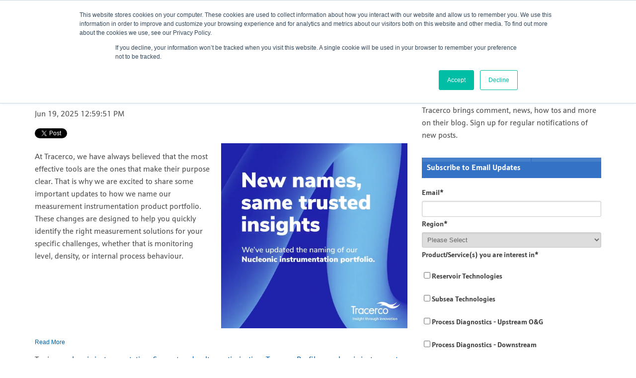

--- FILE ---
content_type: text/html; charset=UTF-8
request_url: https://blog.tracerco.com/marketing/topic/desalter-optimization
body_size: 16800
content:
<!doctype html><!--[if lt IE 7]> <html class="no-js lt-ie9 lt-ie8 lt-ie7" lang="en" > <![endif]--><!--[if IE 7]>    <html class="no-js lt-ie9 lt-ie8" lang="en" >        <![endif]--><!--[if IE 8]>    <html class="no-js lt-ie9" lang="en" >               <![endif]--><!--[if gt IE 8]><!--><html class="no-js" lang="en"><!--<![endif]--><head>
    <meta charset="utf-8">
    <meta http-equiv="X-UA-Compatible" content="IE=edge,chrome=1">
    <meta name="author" content="Tracerco">
    <meta name="description" content="desalter optimization | Get updates on the latest news from Tracerco's marketing team from business development to new products and innovations.">
    <meta name="generator" content="HubSpot">
    <title>News and Views from the Tracerco | desalter optimization</title>
    <link rel="shortcut icon" href="https://blog.tracerco.com/hubfs/favicon-1.ico">
    
<meta name="viewport" content="width=device-width, initial-scale=1">

    <script src="/hs/hsstatic/jquery-libs/static-1.1/jquery/jquery-1.7.1.js"></script>
<script>hsjQuery = window['jQuery'];</script>
    <meta property="og:description" content="desalter optimization | Get updates on the latest news from Tracerco's marketing team from business development to new products and innovations.">
    <meta property="og:title" content="News and Views from the Tracerco | desalter optimization">
    <meta name="twitter:description" content="desalter optimization | Get updates on the latest news from Tracerco's marketing team from business development to new products and innovations.">
    <meta name="twitter:title" content="News and Views from the Tracerco | desalter optimization">

    

    
    <style>
a.cta_button{-moz-box-sizing:content-box !important;-webkit-box-sizing:content-box !important;box-sizing:content-box !important;vertical-align:middle}.hs-breadcrumb-menu{list-style-type:none;margin:0px 0px 0px 0px;padding:0px 0px 0px 0px}.hs-breadcrumb-menu-item{float:left;padding:10px 0px 10px 10px}.hs-breadcrumb-menu-divider:before{content:'›';padding-left:10px}.hs-featured-image-link{border:0}.hs-featured-image{float:right;margin:0 0 20px 20px;max-width:50%}@media (max-width: 568px){.hs-featured-image{float:none;margin:0;width:100%;max-width:100%}}.hs-screen-reader-text{clip:rect(1px, 1px, 1px, 1px);height:1px;overflow:hidden;position:absolute !important;width:1px}
</style>

<link rel="stylesheet" href="/hs/hsstatic/BlogSocialSharingSupport/static-1.258/bundles/project.css">
<link rel="stylesheet" href="/hs/hsstatic/AsyncSupport/static-1.501/sass/comments_listing_asset.css">
<link rel="stylesheet" href="/hs/hsstatic/AsyncSupport/static-1.501/sass/rss_post_listing.css">
    

    
<!--  Added by GoogleAnalytics integration -->
<script>
var _hsp = window._hsp = window._hsp || [];
_hsp.push(['addPrivacyConsentListener', function(consent) { if (consent.allowed || (consent.categories && consent.categories.analytics)) {
  (function(i,s,o,g,r,a,m){i['GoogleAnalyticsObject']=r;i[r]=i[r]||function(){
  (i[r].q=i[r].q||[]).push(arguments)},i[r].l=1*new Date();a=s.createElement(o),
  m=s.getElementsByTagName(o)[0];a.async=1;a.src=g;m.parentNode.insertBefore(a,m)
})(window,document,'script','//www.google-analytics.com/analytics.js','ga');
  ga('create','UA-3217376-3','auto');
  ga('send','pageview');
}}]);
</script>

<!-- /Added by GoogleAnalytics integration -->

<!--  Added by GoogleAnalytics4 integration -->
<script>
var _hsp = window._hsp = window._hsp || [];
window.dataLayer = window.dataLayer || [];
function gtag(){dataLayer.push(arguments);}

var useGoogleConsentModeV2 = true;
var waitForUpdateMillis = 1000;


if (!window._hsGoogleConsentRunOnce) {
  window._hsGoogleConsentRunOnce = true;

  gtag('consent', 'default', {
    'ad_storage': 'denied',
    'analytics_storage': 'denied',
    'ad_user_data': 'denied',
    'ad_personalization': 'denied',
    'wait_for_update': waitForUpdateMillis
  });

  if (useGoogleConsentModeV2) {
    _hsp.push(['useGoogleConsentModeV2'])
  } else {
    _hsp.push(['addPrivacyConsentListener', function(consent){
      var hasAnalyticsConsent = consent && (consent.allowed || (consent.categories && consent.categories.analytics));
      var hasAdsConsent = consent && (consent.allowed || (consent.categories && consent.categories.advertisement));

      gtag('consent', 'update', {
        'ad_storage': hasAdsConsent ? 'granted' : 'denied',
        'analytics_storage': hasAnalyticsConsent ? 'granted' : 'denied',
        'ad_user_data': hasAdsConsent ? 'granted' : 'denied',
        'ad_personalization': hasAdsConsent ? 'granted' : 'denied'
      });
    }]);
  }
}

gtag('js', new Date());
gtag('set', 'developer_id.dZTQ1Zm', true);
gtag('config', 'G-MJK8HWHQL7');
</script>
<script async src="https://www.googletagmanager.com/gtag/js?id=G-MJK8HWHQL7"></script>

<!-- /Added by GoogleAnalytics4 integration -->


<!-- Hotjar Tracking Code for www.tracerco.com -->
<script>
    (function(h,o,t,j,a,r){
        h.hj=h.hj||function(){(h.hj.q=h.hj.q||[]).push(arguments)};
        h._hjSettings={hjid:1031071,hjsv:6};
        a=o.getElementsByTagName('head')[0];
        r=o.createElement('script');r.async=1;
        r.src=t+h._hjSettings.hjid+j+h._hjSettings.hjsv;
        a.appendChild(r);
    })(window,document,'https://static.hotjar.com/c/hotjar-','.js?sv=');
</script>
<!-- Google Tag Manager -->
<script>(function(w,d,s,l,i){w[l]=w[l]||[];w[l].push({'gtm.start':
new Date().getTime(),event:'gtm.js'});var f=d.getElementsByTagName(s)[0],
j=d.createElement(s),dl=l!='dataLayer'?'&l='+l:'';j.async=true;j.src=
'https://www.googletagmanager.com/gtm.js?id='+i+dl;f.parentNode.insertBefore(j,f);
})(window,document,'script','dataLayer','GTM-T853QP');</script>
<!-- End Google Tag Manager -->

<meta property="og:type" content="blog">
<meta name="twitter:card" content="summary">
<meta name="twitter:domain" content="blog.tracerco.com">
<link rel="alternate" type="application/rss+xml" href="https://blog.tracerco.com/marketing/rss.xml">
<script src="//platform.linkedin.com/in.js" type="text/javascript">
    lang: en_US
</script>

<meta http-equiv="content-language" content="en">
<link rel="stylesheet" href="//7052064.fs1.hubspotusercontent-na1.net/hubfs/7052064/hub_generated/template_assets/DEFAULT_ASSET/1767118704405/template_layout.min.css">

<link rel="stylesheet" href="https://blog.tracerco.com/hubfs/hub_generated/template_assets/1/398908858/1741461861228/template_Tracerco_Theme.css">



</head>
<body class="   hs-blog-id-620757446 hs-blog-listing hs-content-path-marketing-topic-desalter-optimization hs-blog-name-tracerco-marketing-blog" style="">
    <div class="header-container-wrapper">
    <div class="header-container container-fluid">

<div class="row-fluid-wrapper row-depth-1 row-number-1 ">
<div class="row-fluid ">
<div class="span12 widget-span widget-type-custom_widget " style="" data-widget-type="custom_widget" data-x="0" data-w="12">
<div id="hs_cos_wrapper_module_161002398024140" class="hs_cos_wrapper hs_cos_wrapper_widget hs_cos_wrapper_type_module widget-type-header" style="" data-hs-cos-general-type="widget" data-hs-cos-type="module"><link rel="stylesheet" href="https://blog.tracerco.com/hubfs/style2.css">	
<style>
  .body-container-wrapper { margin-top:50px;}
  
  .blog-section a {
    text-decoration: none !important;
    color: #0060a6;
}
  
    .blog-section a  span {
    text-decoration: none !important;
    color: #0060a6;
}
  
      .blog-section strong  span {
    text-decoration: none !important;
    color: #0060a6;
}
  
  
  .page-center {
    max-width: 100%;
	}
	.header-container  {
     max-width: 100%;
}
  
  .m-menuPrimary {
    list-style-type: none;
	}
	
	
	.m-menuSecondary {
	    padding-top: 10px;
		    list-style-type: none;
	}

  .t-hero {

    height: 335px !important;
  }
  
.body-container { max-width:1140px;}
  
  .post-header h2, h2  {
    font-weight: 900 !important;
    font-size: 23px !important;
    line-height: 32px !important;
}
  
  .container-fluid h3.form-title {
    font-family: JMSans;
    font-size: 15.5px;
    font-weight: 700;
    padding: 9px 10px 7px 10px;
}

.field label {
    font-size: 14px;
    font-weight: 700;
    font-style: normal;
    color: #404040;
    line-height: 31px;
    font-family: JMSans;
}

.legal-consent-container {
font-family: JMSans;
    font-size: 12px;
}
  
  .filter-expand-link {
    font-family: JMSans;
  }

.legal-consent-container .hs-form-booleancheckbox-display>span {
    display: block;
    margin-left: 20px;
    line-height: 16px;
    margin-top: 11px;
    font-size: 12px;
    font-weight: 100;
}


#hs_cos_wrapper_top_posts ul {
    list-style: disc;
    padding-left: 20px;
    font-family: JMSaNS;
	}
  
  #hs_cos_wrapper_top_posts H3 {
    font-weight: 700;
	}
  
  #hs_cos_wrapper_post_filter ul {
    list-style: disc;
    padding-left: 20px;
    font-family: JMSaNS;
	}
  
  #hs_cos_wrapper_post_filter H3 {
    font-weight: 700;
	}

h1 { 
font-family:JMSans;
margin-bottom: 15px;
    color: #505050;
	font-weight:500;
	font-size:40px;
	}
  p,h3,li,h2 {
font-family:JMSans;
    color: #505050;
	font-weight:400;
	font-size:16px;
	line-height:25px;
    margin-bottom:15px;
    
}
  
  .body-container .page-center {
    padding-top: 0; 
    border-bottom: 0;
}
</style>
<nav class="t-navigation">

		<a class="t-navigation__logo" href="https://tracerco.com/">
			<img class="a-image -logo" src="https://blog.tracerco.com/hubfs/website/logo.svg" alt="Tracerco - Insight through innovation">
		</a>

		<div class="o-menus">

			<div class="o-menus__top">
				<ul class="m-menuSecondary">
					<li class="m-menuSecondary__item">
						<a class="a-text" href="https://www.tracerco.com/contact-us">Contact Us</a>
					</li>
					<li class="m-menuSecondary__item">
						<a class="a-text" href="https://www.tracerco.com/challenge-us/">Challenge Us</a>
					</li>
					<li class="m-menuSecondary__item">
						<a class="a-text" href="https://www.tracerco.com/downloads/newsletters/">Newsletter</a>
					</li>
					<li class="m-menuSecondary__item">
						<a class="a-text" href="https://www.tracerco.com/careers/">Careers</a>
					</li>
				</ul>
				<ul class="m-menuSecondary">
				

					<li class="m-menuSecondary__item">
						<a class="a-icon -facebook -grey" href="https://www.facebook.com/tracerco/" target="_blank">Facebook</a>
					</li>	
					

					<li class="m-menuSecondary__item">
						<a class="a-icon -twitter -grey" href="https://twitter.com/Tracerco" target="_blank">Twitter</a>
					</li>	
					

					<li class="m-menuSecondary__item">
						<a class="a-icon -youTube -grey" href="https://www.youtube.com/user/TRACERCO?feature=watch" target="_blank">YouTube</a>
					</li>	
					

					<li class="m-menuSecondary__item">
						<a class="a-icon -linkedIn -grey" href="https://www.linkedin.com/company/tracerco-ltd" target="_blank">LinkedIn</a>
					</li>	
					

				</ul>
			</div>

			<div class="o-menus__bottom">
				<ul class="m-menuPrimary">
					<li class="m-menuPrimary__item">
						<a class="a-text" href="https://www.tracerco.com/services/">Services</a>
					</li>
					<li class="m-menuPrimary__item">
						<a class="a-text" href="https://www.tracerco.com/products/">Products</a>
					</li>
					<li class="m-menuPrimary__item">
						<a class="a-text" href="https://www.tracerco.com/innovation/">Innovation</a>
					</li>
				</ul>

				<div class="m-searchGroup">
					<form class="m-searchGroup__form" action="#">
						<div class="a-button -search -jsExpandSearch">Search</div>
						<input class="a-input -search -noBorder" type="text" placeholder="Search...">
						<div class="a-button -close">Close</div>
					</form>
				</div>
			</div>

		</div>
	</nav></div>

</div><!--end widget-span -->
</div><!--end row-->
</div><!--end row-wrapper -->

    </div><!--end header -->
</div><!--end header wrapper -->

<div class="body-container-wrapper">
    <div class="body-container container-fluid">

<div class="row-fluid-wrapper row-depth-1 row-number-1 ">
<div class="row-fluid ">
<div class="span8 widget-span widget-type-cell " style="" data-widget-type="cell" data-x="0" data-w="8">

<div class="row-fluid-wrapper row-depth-1 row-number-2 ">
<div class="row-fluid ">
<div class="span12 widget-span widget-type-blog_content " style="" data-widget-type="blog_content" data-x="0" data-w="12">
<div class="blog-section">
    <div class="blog-listing-wrapper cell-wrapper">
        
        <div class="post-listing">
            
            
                <div class="post-item">
                    
                        <div class="post-header">
                            <h2><a href="https://blog.tracerco.com/marketing/measurement-instrumentation-refreshed-identity">Tracerco’s measurement instrumentation products get a refreshed identity</a></h2>
                            <p id="hubspot-author_data" class="hubspot-editable" data-hubspot-form-id="author_data" data-hubspot-name="Blog Author">
                                Posted by
                                
                                    <a class="author-link" href="https://blog.tracerco.com/marketing/author/nurhazirah-my">Nurhazirah MY</a>
                                
                            </p>
                            <p>
                                Jun 19, 2025 12:59:51 PM
                            </p>
                        </div>

                        <span id="hs_cos_wrapper_blog_social_sharing" class="hs_cos_wrapper hs_cos_wrapper_widget hs_cos_wrapper_type_blog_social_sharing" style="" data-hs-cos-general-type="widget" data-hs-cos-type="blog_social_sharing">
<div class="hs-blog-social-share">
    <ul class="hs-blog-social-share-list">
        
        <li class="hs-blog-social-share-item hs-blog-social-share-item-twitter">
            <!-- Twitter social share -->
            <a href="https://twitter.com/share" class="twitter-share-button" data-lang="en" data-url="https://blog.tracerco.com/marketing/measurement-instrumentation-refreshed-identity" data-size="medium" data-text="Tracerco’s measurement instrumentation products get a refreshed identity">Tweet</a>
        </li>
        

        
        <li class="hs-blog-social-share-item hs-blog-social-share-item-linkedin">
            <!-- LinkedIn social share -->
            <script type="IN/Share" data-url="https://blog.tracerco.com/marketing/measurement-instrumentation-refreshed-identity" data-showzero="true" data-counter="right"></script>
        </li>
        

        
        <li class="hs-blog-social-share-item hs-blog-social-share-item-facebook">
            <!-- Facebook share -->
            <div class="fb-share-button" data-href="https://blog.tracerco.com/marketing/measurement-instrumentation-refreshed-identity" data-layout="button_count"></div>
        </li>
        
    </ul>
 </div>

</span>

                        <div class="post-body clearfix">
                            
                                <div class="hs-featured-image-wrapper">
                                    <a href="https://blog.tracerco.com/marketing/measurement-instrumentation-refreshed-identity" title="" class="hs-featured-image-link">
                                        <img src="https://blog.tracerco.com/hubfs/New%20names-same%20trusted%20insights_Instrumentation.png" class="hs-featured-image">
                                    </a>
                                </div>
                            
                            <p>At Tracerco, we have always believed that the most effective tools are the ones that make their purpose clear. That is why we are excited to share some important updates to how we name our measurement instrumentation product portfolio. These changes are designed to help you quickly identify the right measurement solutions for your specific challenges, whether that is monitoring level, density, or internal process behaviour.</p>
                        </div>
                        <a class="more-link" href="https://blog.tracerco.com/marketing/measurement-instrumentation-refreshed-identity">Read More</a>
                        
                             <p id="hubspot-topic_data"> Topics:
                                
                                    <a class="topic-link" href="https://blog.tracerco.com/marketing/topic/nucleonic-instrumentation">nucleonic instrumentation</a>,
                                
                                    <a class="topic-link" href="https://blog.tracerco.com/marketing/topic/separator">Separator</a>,
                                
                                    <a class="topic-link" href="https://blog.tracerco.com/marketing/topic/desalter-optimization">desalter optimization</a>,
                                
                                    <a class="topic-link" href="https://blog.tracerco.com/marketing/topic/tracerco-profiler">Tracerco Profiler</a>,
                                
                                    <a class="topic-link" href="https://blog.tracerco.com/marketing/topic/nucleonic-instrument">nucleonic instrument</a>,
                                
                                    <a class="topic-link" href="https://blog.tracerco.com/marketing/topic/separator-performance">separator performance</a>,
                                
                                    <a class="topic-link" href="https://blog.tracerco.com/marketing/topic/instrumentation">instrumentation</a>,
                                
                                    <a class="topic-link" href="https://blog.tracerco.com/marketing/topic/multiphase-separation">multiphase separation</a>,
                                
                                    <a class="topic-link" href="https://blog.tracerco.com/marketing/topic/process-control">process control</a>,
                                
                                    <a class="topic-link" href="https://blog.tracerco.com/marketing/topic/instrumentation-control">instrumentation control</a>,
                                
                                    <a class="topic-link" href="https://blog.tracerco.com/marketing/topic/hydrocarbon-separation-train">hydrocarbon separation train</a>,
                                
                                    <a class="topic-link" href="https://blog.tracerco.com/marketing/topic/increased-separator-efficiencies">increased separator efficiencies</a>,
                                
                                    <a class="topic-link" href="https://blog.tracerco.com/marketing/topic/nucleonic-technology">nucleonic technology</a>,
                                
                                    <a class="topic-link" href="https://blog.tracerco.com/marketing/topic/enhanced-interface-control">enhanced interface control</a>,
                                
                                    <a class="topic-link" href="https://blog.tracerco.com/marketing/topic/process-condition-monitoring">process condition monitoring</a>,
                                
                                    <a class="topic-link" href="https://blog.tracerco.com/marketing/topic/profiler">profiler</a>,
                                
                                    <a class="topic-link" href="https://blog.tracerco.com/marketing/topic/level">Level+</a>
                                
                             </p>
                        
                    
                </div>
            
                <div class="post-item">
                    
                        <div class="post-header">
                            <h2><a href="https://blog.tracerco.com/marketing/nucleonic-instrumentation-asia-petrochemical-growth">How nucleonic instrumentation is driving petrochemical growth in Asia</a></h2>
                            <p id="hubspot-author_data" class="hubspot-editable" data-hubspot-form-id="author_data" data-hubspot-name="Blog Author">
                                Posted by
                                
                                    <a class="author-link" href="https://blog.tracerco.com/marketing/author/nicola-porter">Nicola Porter</a>
                                
                            </p>
                            <p>
                                Jun 17, 2025 9:52:20 AM
                            </p>
                        </div>

                        <span id="hs_cos_wrapper_blog_social_sharing" class="hs_cos_wrapper hs_cos_wrapper_widget hs_cos_wrapper_type_blog_social_sharing" style="" data-hs-cos-general-type="widget" data-hs-cos-type="blog_social_sharing">
<div class="hs-blog-social-share">
    <ul class="hs-blog-social-share-list">
        
        <li class="hs-blog-social-share-item hs-blog-social-share-item-twitter">
            <!-- Twitter social share -->
            <a href="https://twitter.com/share" class="twitter-share-button" data-lang="en" data-url="https://blog.tracerco.com/marketing/nucleonic-instrumentation-asia-petrochemical-growth" data-size="medium" data-text="How nucleonic instrumentation is driving petrochemical growth in Asia">Tweet</a>
        </li>
        

        
        <li class="hs-blog-social-share-item hs-blog-social-share-item-linkedin">
            <!-- LinkedIn social share -->
            <script type="IN/Share" data-url="https://blog.tracerco.com/marketing/nucleonic-instrumentation-asia-petrochemical-growth" data-showzero="true" data-counter="right"></script>
        </li>
        

        
        <li class="hs-blog-social-share-item hs-blog-social-share-item-facebook">
            <!-- Facebook share -->
            <div class="fb-share-button" data-href="https://blog.tracerco.com/marketing/nucleonic-instrumentation-asia-petrochemical-growth" data-layout="button_count"></div>
        </li>
        
    </ul>
 </div>

</span>

                        <div class="post-body clearfix">
                            
                                <div class="hs-featured-image-wrapper">
                                    <a href="https://blog.tracerco.com/marketing/nucleonic-instrumentation-asia-petrochemical-growth" title="" class="hs-featured-image-link">
                                        <img src="https://blog.tracerco.com/hubfs/Measurement%20Insights/Instruments/Instruments%20Images/Figure%204%20-%20A%20Separator%20Vessel%20with%20Mixer%20Facilities.....jpg" class="hs-featured-image">
                                    </a>
                                </div>
                            
                            <p>The Asian petrochemical industry is experiencing rapid growth, driven by rising demand from sectors such as construction, automotive, packaging, and textiles. With massive investments in infrastructure and manufacturing across China, India, Malaysia, and Indonesia, the region is setting new benchmarks in petrochemical production. According to the International Energy Agency (IEA), China alone has added as much ethylene and propylene production capacity in five years as Europe, Japan, and Korea combined.</p> 
<p>However, this growth presents challenges. Refinery owners must maximise throughput, improve efficiency, and reduce unplanned shutdowns, all while meeting increasingly strict environmental standards. In such a high-demand environment, precise process control is critical.</p>
                        </div>
                        <a class="more-link" href="https://blog.tracerco.com/marketing/nucleonic-instrumentation-asia-petrochemical-growth">Read More</a>
                        
                             <p id="hubspot-topic_data"> Topics:
                                
                                    <a class="topic-link" href="https://blog.tracerco.com/marketing/topic/nucleonic-instrumentation">nucleonic instrumentation</a>,
                                
                                    <a class="topic-link" href="https://blog.tracerco.com/marketing/topic/separator">Separator</a>,
                                
                                    <a class="topic-link" href="https://blog.tracerco.com/marketing/topic/desalter-optimization">desalter optimization</a>,
                                
                                    <a class="topic-link" href="https://blog.tracerco.com/marketing/topic/tracerco-profiler">Tracerco Profiler</a>,
                                
                                    <a class="topic-link" href="https://blog.tracerco.com/marketing/topic/nucleonic-instrument">nucleonic instrument</a>,
                                
                                    <a class="topic-link" href="https://blog.tracerco.com/marketing/topic/separator-performance">separator performance</a>,
                                
                                    <a class="topic-link" href="https://blog.tracerco.com/marketing/topic/instrumentation">instrumentation</a>,
                                
                                    <a class="topic-link" href="https://blog.tracerco.com/marketing/topic/multiphase-separation">multiphase separation</a>,
                                
                                    <a class="topic-link" href="https://blog.tracerco.com/marketing/topic/process-control">process control</a>,
                                
                                    <a class="topic-link" href="https://blog.tracerco.com/marketing/topic/instrumentation-control">instrumentation control</a>,
                                
                                    <a class="topic-link" href="https://blog.tracerco.com/marketing/topic/hydrocarbon-separation-train">hydrocarbon separation train</a>,
                                
                                    <a class="topic-link" href="https://blog.tracerco.com/marketing/topic/increased-separator-efficiencies">increased separator efficiencies</a>,
                                
                                    <a class="topic-link" href="https://blog.tracerco.com/marketing/topic/nucleonic-technology">nucleonic technology</a>,
                                
                                    <a class="topic-link" href="https://blog.tracerco.com/marketing/topic/enhanced-interface-control">enhanced interface control</a>,
                                
                                    <a class="topic-link" href="https://blog.tracerco.com/marketing/topic/process-condition-monitoring">process condition monitoring</a>,
                                
                                    <a class="topic-link" href="https://blog.tracerco.com/marketing/topic/profiler">profiler</a>,
                                
                                    <a class="topic-link" href="https://blog.tracerco.com/marketing/topic/level">Level+</a>
                                
                             </p>
                        
                    
                </div>
            
                <div class="post-item">
                    
                        <div class="post-header">
                            <h2><a href="https://blog.tracerco.com/marketing/tracerco-profiler-improved-operational-efficiency-addressed-refining-challenges">How the Tracerco Profiler™ has improved operational efficiency and addressed challenges in refining processes worldwide</a></h2>
                            <p id="hubspot-author_data" class="hubspot-editable" data-hubspot-form-id="author_data" data-hubspot-name="Blog Author">
                                Posted by
                                
                                    <a class="author-link" href="https://blog.tracerco.com/marketing/author/nicola-porter">Nicola Porter</a>
                                
                            </p>
                            <p>
                                Mar 21, 2025 1:56:15 AM
                            </p>
                        </div>

                        <span id="hs_cos_wrapper_blog_social_sharing" class="hs_cos_wrapper hs_cos_wrapper_widget hs_cos_wrapper_type_blog_social_sharing" style="" data-hs-cos-general-type="widget" data-hs-cos-type="blog_social_sharing">
<div class="hs-blog-social-share">
    <ul class="hs-blog-social-share-list">
        
        <li class="hs-blog-social-share-item hs-blog-social-share-item-twitter">
            <!-- Twitter social share -->
            <a href="https://twitter.com/share" class="twitter-share-button" data-lang="en" data-url="https://blog.tracerco.com/marketing/tracerco-profiler-improved-operational-efficiency-addressed-refining-challenges" data-size="medium" data-text="How the Tracerco Profiler™ has improved operational efficiency and addressed challenges in refining processes worldwide">Tweet</a>
        </li>
        

        
        <li class="hs-blog-social-share-item hs-blog-social-share-item-linkedin">
            <!-- LinkedIn social share -->
            <script type="IN/Share" data-url="https://blog.tracerco.com/marketing/tracerco-profiler-improved-operational-efficiency-addressed-refining-challenges" data-showzero="true" data-counter="right"></script>
        </li>
        

        
        <li class="hs-blog-social-share-item hs-blog-social-share-item-facebook">
            <!-- Facebook share -->
            <div class="fb-share-button" data-href="https://blog.tracerco.com/marketing/tracerco-profiler-improved-operational-efficiency-addressed-refining-challenges" data-layout="button_count"></div>
        </li>
        
    </ul>
 </div>

</span>

                        <div class="post-body clearfix">
                            
                                <div class="hs-featured-image-wrapper">
                                    <a href="https://blog.tracerco.com/marketing/tracerco-profiler-improved-operational-efficiency-addressed-refining-challenges" title="" class="hs-featured-image-link">
                                        <img src="https://blog.tracerco.com/hubfs/Social%20Media/Profiler-on-White-for-web.jpg" class="hs-featured-image">
                                    </a>
                                </div>
                            
                            <p>A nuclear level transmitter and multiphase measurement instrument, the <a href="https://tracerco.com/products/nucleonic-instrumentation/profiler-gps/" rel="noopener" target="_blank" style="font-weight: bold;">Tracerco Profiler<sup>TM</sup></a> has significantly improved operational efficiency and addressed various challenges in refining processes through its advanced process control equipment and nucleonic technology.</p>
                        </div>
                        <a class="more-link" href="https://blog.tracerco.com/marketing/tracerco-profiler-improved-operational-efficiency-addressed-refining-challenges">Read More</a>
                        
                             <p id="hubspot-topic_data"> Topics:
                                
                                    <a class="topic-link" href="https://blog.tracerco.com/marketing/topic/nucleonic-instrumentation">nucleonic instrumentation</a>,
                                
                                    <a class="topic-link" href="https://blog.tracerco.com/marketing/topic/separator">Separator</a>,
                                
                                    <a class="topic-link" href="https://blog.tracerco.com/marketing/topic/desalter-optimization">desalter optimization</a>,
                                
                                    <a class="topic-link" href="https://blog.tracerco.com/marketing/topic/tracerco-profiler">Tracerco Profiler</a>,
                                
                                    <a class="topic-link" href="https://blog.tracerco.com/marketing/topic/nucleonic-instrument">nucleonic instrument</a>,
                                
                                    <a class="topic-link" href="https://blog.tracerco.com/marketing/topic/separator-performance">separator performance</a>,
                                
                                    <a class="topic-link" href="https://blog.tracerco.com/marketing/topic/instrumentation">instrumentation</a>,
                                
                                    <a class="topic-link" href="https://blog.tracerco.com/marketing/topic/multiphase-separation">multiphase separation</a>,
                                
                                    <a class="topic-link" href="https://blog.tracerco.com/marketing/topic/process-control">process control</a>,
                                
                                    <a class="topic-link" href="https://blog.tracerco.com/marketing/topic/instrumentation-control">instrumentation control</a>,
                                
                                    <a class="topic-link" href="https://blog.tracerco.com/marketing/topic/hydrocarbon-separation-train">hydrocarbon separation train</a>,
                                
                                    <a class="topic-link" href="https://blog.tracerco.com/marketing/topic/increased-separator-efficiencies">increased separator efficiencies</a>,
                                
                                    <a class="topic-link" href="https://blog.tracerco.com/marketing/topic/nucleonic-technology">nucleonic technology</a>,
                                
                                    <a class="topic-link" href="https://blog.tracerco.com/marketing/topic/enhanced-interface-control">enhanced interface control</a>,
                                
                                    <a class="topic-link" href="https://blog.tracerco.com/marketing/topic/process-condition-monitoring">process condition monitoring</a>,
                                
                                    <a class="topic-link" href="https://blog.tracerco.com/marketing/topic/profiler">profiler</a>
                                
                             </p>
                        
                    
                </div>
            
                <div class="post-item">
                    
                        <div class="post-header">
                            <h2><a href="https://blog.tracerco.com/marketing/how-to-gain-control-of-your-crude-distillation-unit">How to gain control of your crude distillation unit (CDU)</a></h2>
                            <p id="hubspot-author_data" class="hubspot-editable" data-hubspot-form-id="author_data" data-hubspot-name="Blog Author">
                                Posted by
                                
                                    <a class="author-link" href="https://blog.tracerco.com/marketing/author/nicola-porter">Nicola Porter</a>
                                
                            </p>
                            <p>
                                Sep 30, 2021 11:07:12 AM
                            </p>
                        </div>

                        <span id="hs_cos_wrapper_blog_social_sharing" class="hs_cos_wrapper hs_cos_wrapper_widget hs_cos_wrapper_type_blog_social_sharing" style="" data-hs-cos-general-type="widget" data-hs-cos-type="blog_social_sharing">
<div class="hs-blog-social-share">
    <ul class="hs-blog-social-share-list">
        
        <li class="hs-blog-social-share-item hs-blog-social-share-item-twitter">
            <!-- Twitter social share -->
            <a href="https://twitter.com/share" class="twitter-share-button" data-lang="en" data-url="https://blog.tracerco.com/marketing/how-to-gain-control-of-your-crude-distillation-unit" data-size="medium" data-text="How to gain control of your crude distillation unit (CDU)">Tweet</a>
        </li>
        

        
        <li class="hs-blog-social-share-item hs-blog-social-share-item-linkedin">
            <!-- LinkedIn social share -->
            <script type="IN/Share" data-url="https://blog.tracerco.com/marketing/how-to-gain-control-of-your-crude-distillation-unit" data-showzero="true" data-counter="right"></script>
        </li>
        

        
        <li class="hs-blog-social-share-item hs-blog-social-share-item-facebook">
            <!-- Facebook share -->
            <div class="fb-share-button" data-href="https://blog.tracerco.com/marketing/how-to-gain-control-of-your-crude-distillation-unit" data-layout="button_count"></div>
        </li>
        
    </ul>
 </div>

</span>

                        <div class="post-body clearfix">
                            
                            <p>With fluctuations in the crude market from over-supply and negative prices to supply shortages and price wars, the diversity of crude is ever changing. &nbsp;And while it may be attractive to refinery purchasing, crude blending is often an overlooked after thought in relation to how certain process mixes can create unwanted operational challenges.</p>

                        </div>
                        <a class="more-link" href="https://blog.tracerco.com/marketing/how-to-gain-control-of-your-crude-distillation-unit">Read More</a>
                        
                             <p id="hubspot-topic_data"> Topics:
                                
                                    <a class="topic-link" href="https://blog.tracerco.com/marketing/topic/nucleonic-instrumentation">nucleonic instrumentation</a>,
                                
                                    <a class="topic-link" href="https://blog.tracerco.com/marketing/topic/desalter-optimization">desalter optimization</a>,
                                
                                    <a class="topic-link" href="https://blog.tracerco.com/marketing/topic/tracerco-profiler">Tracerco Profiler</a>,
                                
                                    <a class="topic-link" href="https://blog.tracerco.com/marketing/topic/insights">insights</a>,
                                
                                    <a class="topic-link" href="https://blog.tracerco.com/marketing/topic/nucleonic-instrument">nucleonic instrument</a>,
                                
                                    <a class="topic-link" href="https://blog.tracerco.com/marketing/topic/desalter-performance">desalter performance</a>,
                                
                                    <a class="topic-link" href="https://blog.tracerco.com/marketing/topic/instrumentation">instrumentation</a>,
                                
                                    <a class="topic-link" href="https://blog.tracerco.com/marketing/topic/real-time-measurement">real-time measurement</a>,
                                
                                    <a class="topic-link" href="https://blog.tracerco.com/marketing/topic/real-time-insights">real-time insights</a>,
                                
                                    <a class="topic-link" href="https://blog.tracerco.com/marketing/topic/multiphase-separation">multiphase separation</a>,
                                
                                    <a class="topic-link" href="https://blog.tracerco.com/marketing/topic/crude-distillation-unit">crude distillation unit</a>,
                                
                                    <a class="topic-link" href="https://blog.tracerco.com/marketing/topic/process-control">process control</a>,
                                
                                    <a class="topic-link" href="https://blog.tracerco.com/marketing/topic/process-optimisation">process optimisation</a>,
                                
                                    <a class="topic-link" href="https://blog.tracerco.com/marketing/topic/instrumentation-control">instrumentation control</a>,
                                
                                    <a class="topic-link" href="https://blog.tracerco.com/marketing/topic/crude-unit">crude unit</a>,
                                
                                    <a class="topic-link" href="https://blog.tracerco.com/marketing/topic/cdu">CDU</a>
                                
                             </p>
                        
                    
                </div>
            
                <div class="post-item">
                    
                        <div class="post-header">
                            <h2><a href="https://blog.tracerco.com/marketing/desalter_optimisation-study-0">Optimizing Desalter Performance</a></h2>
                            <p id="hubspot-author_data" class="hubspot-editable" data-hubspot-form-id="author_data" data-hubspot-name="Blog Author">
                                Posted by
                                
                                    <a class="author-link" href="https://blog.tracerco.com/marketing/author/margaret-bletsch">Margaret Bletsch</a>
                                
                            </p>
                            <p>
                                Mar 11, 2019 4:44:31 PM
                            </p>
                        </div>

                        <span id="hs_cos_wrapper_blog_social_sharing" class="hs_cos_wrapper hs_cos_wrapper_widget hs_cos_wrapper_type_blog_social_sharing" style="" data-hs-cos-general-type="widget" data-hs-cos-type="blog_social_sharing">
<div class="hs-blog-social-share">
    <ul class="hs-blog-social-share-list">
        
        <li class="hs-blog-social-share-item hs-blog-social-share-item-twitter">
            <!-- Twitter social share -->
            <a href="https://twitter.com/share" class="twitter-share-button" data-lang="en" data-url="https://blog.tracerco.com/marketing/desalter_optimisation-study-0" data-size="medium" data-text="Optimizing Desalter Performance">Tweet</a>
        </li>
        

        
        <li class="hs-blog-social-share-item hs-blog-social-share-item-linkedin">
            <!-- LinkedIn social share -->
            <script type="IN/Share" data-url="https://blog.tracerco.com/marketing/desalter_optimisation-study-0" data-showzero="true" data-counter="right"></script>
        </li>
        

        
        <li class="hs-blog-social-share-item hs-blog-social-share-item-facebook">
            <!-- Facebook share -->
            <div class="fb-share-button" data-href="https://blog.tracerco.com/marketing/desalter_optimisation-study-0" data-layout="button_count"></div>
        </li>
        
    </ul>
 </div>

</span>

                        <div class="post-body clearfix">
                            
                                <div class="hs-featured-image-wrapper">
                                    <a href="https://blog.tracerco.com/marketing/desalter_optimisation-study-0" title="" class="hs-featured-image-link">
                                        <img src="https://blog.tracerco.com/hubfs/DesalterFactSheet.jpg" class="hs-featured-image">
                                    </a>
                                </div>
                            
                            <div> 
 <h3><span style="color: #0060a6;">Optimizing Desalter Performance is Just One of Tracerco's Specialties We Proudly Provide.</span></h3> 
 <p>Desalter vessels are a refinery’s first line of defense&nbsp;to reduce the amount of unwanted salts&nbsp;present in the feed inventory. Prior to crude oil entering&nbsp;a refinery processing stream it undergoes&nbsp;a water washing stage where the water used during&nbsp;this process is separated using Desalter vessels.&nbsp;In these vessels the oil and water mixture&nbsp;separate from each other using gravity and high&nbsp;voltage coalescing plates. The water phase contains&nbsp;the washed salts as well as other suspended&nbsp;solids. Desalting and separation prevents&nbsp;water and salts from entering the crude unit furnaces,&nbsp;distillation towers and other downstream&nbsp;equipment. Salts, sediment, and other solids will&nbsp;foul the process and can undergo chemical&nbsp;change to produce corrosive chemicals that&nbsp;cause damage to process metallurgy. It is therefore&nbsp;important to efficiently separate wastewater&nbsp;from crude feedstock within the Desalter vessels.</p> 
 <p>Tracerco Tru-Scan™ technology provides you detailed&nbsp;data on where the oil/water interface level is,&nbsp;determines if there is a significant “rag” or emulsion&nbsp;layer or detects how many solids are built up&nbsp;in the bottom of the Desalter. In addition to performing&nbsp;these applications our advanced tracer&nbsp;studies are used to provide residence times of the&nbsp;oil and water phases and distribution within the&nbsp;vessel. Further to our scanning and tracer technologies that can aid plant personnel in&nbsp;optimizing your process, our award winning&nbsp;Tracerco Profiler™ HTX instrument provides&nbsp;accurate phase measurement including oil, emulsion&nbsp;(rag), water and solids/sludge in real time.&nbsp;The installation of the Tracerco Profiler™ HTX can&nbsp;eliminate unplanned Desalter shutdowns, reduce&nbsp;chemical usage, increase fluid throughput and&nbsp;provide the capability to handle more challenging&nbsp;crude blends.</p> 
 <p><strong><span style="color: #444444;">Read more to learn how Tracerco helped our customer determine what was actually happening within their Desalter.</span></strong></p> 
</div>
                        </div>
                        <a class="more-link" href="https://blog.tracerco.com/marketing/desalter_optimisation-study-0">Read More</a>
                        
                             <p id="hubspot-topic_data"> Topics:
                                
                                    <a class="topic-link" href="https://blog.tracerco.com/marketing/topic/desalting">desalting</a>,
                                
                                    <a class="topic-link" href="https://blog.tracerco.com/marketing/topic/flow-distribution">Flow distribution</a>,
                                
                                    <a class="topic-link" href="https://blog.tracerco.com/marketing/topic/desalter-optimization">desalter optimization</a>,
                                
                                    <a class="topic-link" href="https://blog.tracerco.com/marketing/topic/desalter">desalter</a>,
                                
                                    <a class="topic-link" href="https://blog.tracerco.com/marketing/topic/desalter-maldistribution">desalter maldistribution</a>,
                                
                                    <a class="topic-link" href="https://blog.tracerco.com/marketing/topic/distribution-study">distribution study</a>
                                
                             </p>
                        
                    
                </div>
            
                <div class="post-item">
                    
                        <div class="post-header">
                            <h2><a href="https://blog.tracerco.com/marketing/tracerco-insight-newsletter-0-1">Tracerco Insight Vol8 Ed2</a></h2>
                            <p id="hubspot-author_data" class="hubspot-editable" data-hubspot-form-id="author_data" data-hubspot-name="Blog Author">
                                Posted by
                                
                                    <a class="author-link" href="https://blog.tracerco.com/marketing/author/margaret-bletsch">Margaret Bletsch</a>
                                
                            </p>
                            <p>
                                Feb 28, 2019 9:09:35 PM
                            </p>
                        </div>

                        <span id="hs_cos_wrapper_blog_social_sharing" class="hs_cos_wrapper hs_cos_wrapper_widget hs_cos_wrapper_type_blog_social_sharing" style="" data-hs-cos-general-type="widget" data-hs-cos-type="blog_social_sharing">
<div class="hs-blog-social-share">
    <ul class="hs-blog-social-share-list">
        
        <li class="hs-blog-social-share-item hs-blog-social-share-item-twitter">
            <!-- Twitter social share -->
            <a href="https://twitter.com/share" class="twitter-share-button" data-lang="en" data-url="https://blog.tracerco.com/marketing/tracerco-insight-newsletter-0-1" data-size="medium" data-text="Tracerco Insight Vol8 Ed2">Tweet</a>
        </li>
        

        
        <li class="hs-blog-social-share-item hs-blog-social-share-item-linkedin">
            <!-- LinkedIn social share -->
            <script type="IN/Share" data-url="https://blog.tracerco.com/marketing/tracerco-insight-newsletter-0-1" data-showzero="true" data-counter="right"></script>
        </li>
        

        
        <li class="hs-blog-social-share-item hs-blog-social-share-item-facebook">
            <!-- Facebook share -->
            <div class="fb-share-button" data-href="https://blog.tracerco.com/marketing/tracerco-insight-newsletter-0-1" data-layout="button_count"></div>
        </li>
        
    </ul>
 </div>

</span>

                        <div class="post-body clearfix">
                            
                                <div class="hs-featured-image-wrapper">
                                    <a href="https://blog.tracerco.com/marketing/tracerco-insight-newsletter-0-1" title="" class="hs-featured-image-link">
                                        <img src="https://blog.tracerco.com/hs-fs/hub/334027/file-404780095.jpg" class="hs-featured-image">
                                    </a>
                                </div>
                            
                            <div> 
 <p><span style="color: #0060a6; font-size: 14px;"><strong>Tracerco Insight Vol. 8 Ed. 2 newsletter is now available.</strong></span></p> 
 <p>The&nbsp;<span>Tracerco Insight newsletter featuring&nbsp;some of our latest case studies illustrating how Tracerco was able to provide our customers the necessary data that allowed the operations staff to make informed decisions for troubleshooting and optimising their process. Read more to see what's inside the latest issue.</span></p> 
 <div> 
  <div>
   <span style="color: #0060a6;"><strong><span color="#0060a6">This issue contains the following articles:</span></strong></span>
  </div> 
 </div> 
 <div> 
  <ul> 
   <li>Optimizing Desalter Performance Is Just One of Tracerco's Specialties We Proudly Provide.&nbsp;</li> 
   <li>Crude Vacuum Tower Wash Bed Optimization.</li> 
   <li>Application Note - ThruVision™</li> 
   <li>Manage and Control Your Turnaround Costs to Avoid Possible Surprises.</li> 
   <li>New Product Announcement: PED-ER and PED-ER+</li> 
  </ul> 
  <p><strong><span style="color: #444444;">Read more on how to download the latest issue.</span></strong></p> 
 </div> 
</div> 
<div></div>
                        </div>
                        <a class="more-link" href="https://blog.tracerco.com/marketing/tracerco-insight-newsletter-0-1">Read More</a>
                        
                             <p id="hubspot-topic_data"> Topics:
                                
                                    <a class="topic-link" href="https://blog.tracerco.com/marketing/topic/nucleonic-instrumentation">nucleonic instrumentation</a>,
                                
                                    <a class="topic-link" href="https://blog.tracerco.com/marketing/topic/tru-scan">Tru-Scan</a>,
                                
                                    <a class="topic-link" href="https://blog.tracerco.com/marketing/topic/process-diagnostics-technologies">process diagnostics technologies</a>,
                                
                                    <a class="topic-link" href="https://blog.tracerco.com/marketing/topic/gamma-scan">gamma scan</a>,
                                
                                    <a class="topic-link" href="https://blog.tracerco.com/marketing/topic/monitor-wash-bed-coking">monitor wash bed coking</a>,
                                
                                    <a class="topic-link" href="https://blog.tracerco.com/marketing/topic/tracer-technology">tracer technology</a>,
                                
                                    <a class="topic-link" href="https://blog.tracerco.com/marketing/topic/tracer-study">Tracer Study</a>,
                                
                                    <a class="topic-link" href="https://blog.tracerco.com/marketing/topic/catalyst-bed-wash">catalyst bed wash</a>,
                                
                                    <a class="topic-link" href="https://blog.tracerco.com/marketing/topic/desalter-optimization">desalter optimization</a>,
                                
                                    <a class="topic-link" href="https://blog.tracerco.com/marketing/topic/wash-bed-optimization">wash bed optimization</a>,
                                
                                    <a class="topic-link" href="https://blog.tracerco.com/marketing/topic/manage-turnaround-costs">manage turnaround costs</a>,
                                
                                    <a class="topic-link" href="https://blog.tracerco.com/marketing/topic/depropanizer-scan-tray-damage">Depropanizer scan tray damage</a>,
                                
                                    <a class="topic-link" href="https://blog.tracerco.com/marketing/topic/desalter">desalter</a>,
                                
                                    <a class="topic-link" href="https://blog.tracerco.com/marketing/topic/tracerco-profiler">Tracerco Profiler</a>,
                                
                                    <a class="topic-link" href="https://blog.tracerco.com/marketing/topic/crude-vacuum-tower">crude vacuum tower</a>,
                                
                                    <a class="topic-link" href="https://blog.tracerco.com/marketing/topic/turnaround-critical-path-project">turnaround critical path project</a>,
                                
                                    <a class="topic-link" href="https://blog.tracerco.com/marketing/topic/pre-turnaround-scans">pre-turnaround scans</a>
                                
                             </p>
                        
                    
                </div>
            
        </div>

        <div class="blog-pagination">
            
                <a class="all-posts-link" href="https://blog.tracerco.com/marketing/all">All posts</a>
            
        </div>
    </div>
</div></div>

</div><!--end row-->
</div><!--end row-wrapper -->

<div class="row-fluid-wrapper row-depth-1 row-number-3 ">
<div class="row-fluid ">
<div class="span12 widget-span widget-type-blog_comments " style="" data-widget-type="blog_comments" data-x="0" data-w="12">
<div class="cell-wrapper layout-widget-wrapper">
<span id="hs_cos_wrapper_blog_comments" class="hs_cos_wrapper hs_cos_wrapper_widget hs_cos_wrapper_type_blog_comments" style="" data-hs-cos-general-type="widget" data-hs-cos-type="blog_comments">
</span></div><!--end layout-widget-wrapper -->
</div><!--end widget-span -->
</div><!--end row-->
</div><!--end row-wrapper -->

</div><!--end widget-span -->
<div class="span4 widget-span widget-type-cell " style="" data-widget-type="cell" data-x="8" data-w="4">

<div class="row-fluid-wrapper row-depth-1 row-number-4 ">
<div class="row-fluid ">
<div class="span12 widget-span widget-type-rich_text " style="" data-widget-type="rich_text" data-x="0" data-w="12">
<div class="cell-wrapper layout-widget-wrapper">
<span id="hs_cos_wrapper_about_this_blog" class="hs_cos_wrapper hs_cos_wrapper_widget hs_cos_wrapper_type_rich_text" style="" data-hs-cos-general-type="widget" data-hs-cos-type="rich_text"><h2>Oil and Gas Comment and News&nbsp;</h2>
<h3>Tracerco's news and comment on measurement and diagnostics in Oil &amp; Gas and processing industries</h3>
<p>Tracerco brings comment, news, how tos and more on their blog. Sign up for regular notifications of new posts.&nbsp;</p></span>
</div><!--end layout-widget-wrapper -->
</div><!--end widget-span -->
</div><!--end row-->
</div><!--end row-wrapper -->

<div class="row-fluid-wrapper row-depth-1 row-number-5 ">
<div class="row-fluid ">
<div class="span12 widget-span widget-type-blog_subscribe " style="" data-widget-type="blog_subscribe" data-x="0" data-w="12">
<div class="cell-wrapper layout-widget-wrapper">
<span id="hs_cos_wrapper_module_1396275735766174" class="hs_cos_wrapper hs_cos_wrapper_widget hs_cos_wrapper_type_blog_subscribe" style="" data-hs-cos-general-type="widget" data-hs-cos-type="blog_subscribe"><h3 id="hs_cos_wrapper_module_1396275735766174_title" class="hs_cos_wrapper form-title" data-hs-cos-general-type="widget_field" data-hs-cos-type="text">Subscribe to Email Updates</h3>

<div id="hs_form_target_module_1396275735766174_1912"></div>



</span></div><!--end layout-widget-wrapper -->
</div><!--end widget-span -->
</div><!--end row-->
</div><!--end row-wrapper -->

<div class="row-fluid-wrapper row-depth-1 row-number-6 ">
<div class="row-fluid ">
<div class="span12 widget-span widget-type-post_listing " style="" data-widget-type="post_listing" data-x="0" data-w="12">
<div class="cell-wrapper layout-widget-wrapper">
<span id="hs_cos_wrapper_top_posts" class="hs_cos_wrapper hs_cos_wrapper_widget hs_cos_wrapper_type_post_listing" style="" data-hs-cos-general-type="widget" data-hs-cos-type="post_listing"><div class="block">
  <h3>Recent Posts</h3>
  <div class="widget-module">
    <ul class="hs-hash-1825766165-1767600068125">
    </ul>
  </div>
</div>
</span></div><!--end layout-widget-wrapper -->
</div><!--end widget-span -->
</div><!--end row-->
</div><!--end row-wrapper -->

<div class="row-fluid-wrapper row-depth-1 row-number-7 ">
<div class="row-fluid ">
<div class="span12 widget-span widget-type-post_filter " style="" data-widget-type="post_filter" data-x="0" data-w="12">
<div class="cell-wrapper layout-widget-wrapper">
<span id="hs_cos_wrapper_post_filter" class="hs_cos_wrapper hs_cos_wrapper_widget hs_cos_wrapper_type_post_filter" style="" data-hs-cos-general-type="widget" data-hs-cos-type="post_filter"><div class="block">
  <h3>Posts by Topic</h3>
  <div class="widget-module">
    <ul>
      
        <li>
          <a href="https://blog.tracerco.com/marketing/topic/reservoir">reservoir <span class="filter-link-count" dir="ltr">(18)</span></a>
        </li>
      
        <li>
          <a href="https://blog.tracerco.com/marketing/topic/reservoir-characterisation">reservoir characterisation <span class="filter-link-count" dir="ltr">(17)</span></a>
        </li>
      
        <li>
          <a href="https://blog.tracerco.com/marketing/topic/gamma-scanning">Gamma Scanning <span class="filter-link-count" dir="ltr">(16)</span></a>
        </li>
      
        <li>
          <a href="https://blog.tracerco.com/marketing/topic/chemical-tracers">chemical tracers <span class="filter-link-count" dir="ltr">(16)</span></a>
        </li>
      
        <li>
          <a href="https://blog.tracerco.com/marketing/topic/flow-assurance">Flow assurance <span class="filter-link-count" dir="ltr">(15)</span></a>
        </li>
      
        <li style="display:none;">
          <a href="https://blog.tracerco.com/marketing/topic/tru-scan">Tru-Scan <span class="filter-link-count" dir="ltr">(15)</span></a>
        </li>
      
        <li style="display:none;">
          <a href="https://blog.tracerco.com/marketing/topic/gamma-scan">gamma scan <span class="filter-link-count" dir="ltr">(15)</span></a>
        </li>
      
        <li style="display:none;">
          <a href="https://blog.tracerco.com/marketing/topic/people">people <span class="filter-link-count" dir="ltr">(15)</span></a>
        </li>
      
        <li style="display:none;">
          <a href="https://blog.tracerco.com/marketing/topic/pipeline-inspection">pipeline inspection <span class="filter-link-count" dir="ltr">(15)</span></a>
        </li>
      
        <li style="display:none;">
          <a href="https://blog.tracerco.com/marketing/topic/discovery">Discovery <span class="filter-link-count" dir="ltr">(14)</span></a>
        </li>
      
        <li style="display:none;">
          <a href="https://blog.tracerco.com/marketing/topic/process-diagnostics">Process Diagnostics <span class="filter-link-count" dir="ltr">(14)</span></a>
        </li>
      
        <li style="display:none;">
          <a href="https://blog.tracerco.com/marketing/topic/employee-recognition">employee recognition <span class="filter-link-count" dir="ltr">(14)</span></a>
        </li>
      
        <li style="display:none;">
          <a href="https://blog.tracerco.com/marketing/topic/pipeline-integrity">pipeline integrity <span class="filter-link-count" dir="ltr">(14)</span></a>
        </li>
      
        <li style="display:none;">
          <a href="https://blog.tracerco.com/marketing/topic/tracers">tracers <span class="filter-link-count" dir="ltr">(14)</span></a>
        </li>
      
        <li style="display:none;">
          <a href="https://blog.tracerco.com/marketing/topic/life-at-tracerco">Life at Tracerco <span class="filter-link-count" dir="ltr">(13)</span></a>
        </li>
      
        <li style="display:none;">
          <a href="https://blog.tracerco.com/marketing/topic/subsea-technology">Subsea Technology <span class="filter-link-count" dir="ltr">(13)</span></a>
        </li>
      
        <li style="display:none;">
          <a href="https://blog.tracerco.com/marketing/topic/working-lives">Working Lives <span class="filter-link-count" dir="ltr">(12)</span></a>
        </li>
      
        <li style="display:none;">
          <a href="https://blog.tracerco.com/marketing/topic/subsea-flowlines">subsea flowlines <span class="filter-link-count" dir="ltr">(12)</span></a>
        </li>
      
        <li style="display:none;">
          <a href="https://blog.tracerco.com/marketing/topic/colleague-forum">Colleague Forum <span class="filter-link-count" dir="ltr">(11)</span></a>
        </li>
      
        <li style="display:none;">
          <a href="https://blog.tracerco.com/marketing/topic/subsea-pipelines">subsea pipelines <span class="filter-link-count" dir="ltr">(9)</span></a>
        </li>
      
        <li style="display:none;">
          <a href="https://blog.tracerco.com/marketing/topic/asset-integrity">Asset Integrity <span class="filter-link-count" dir="ltr">(8)</span></a>
        </li>
      
        <li style="display:none;">
          <a href="https://blog.tracerco.com/marketing/topic/explorer">Explorer <span class="filter-link-count" dir="ltr">(8)</span></a>
        </li>
      
        <li style="display:none;">
          <a href="https://blog.tracerco.com/marketing/topic/subsea-inspection">Subsea Inspection <span class="filter-link-count" dir="ltr">(8)</span></a>
        </li>
      
        <li style="display:none;">
          <a href="https://blog.tracerco.com/marketing/topic/subsea-integrity">Subsea Integrity <span class="filter-link-count" dir="ltr">(8)</span></a>
        </li>
      
        <li style="display:none;">
          <a href="https://blog.tracerco.com/marketing/topic/tru-grid-scan">Tru-Grid Scan <span class="filter-link-count" dir="ltr">(8)</span></a>
        </li>
      
        <li style="display:none;">
          <a href="https://blog.tracerco.com/marketing/topic/liquid-distribution">liquid distribution <span class="filter-link-count" dir="ltr">(8)</span></a>
        </li>
      
        <li style="display:none;">
          <a href="https://blog.tracerco.com/marketing/topic/nucleonic-instrumentation">nucleonic instrumentation <span class="filter-link-count" dir="ltr">(8)</span></a>
        </li>
      
        <li style="display:none;">
          <a href="https://blog.tracerco.com/marketing/topic/awards">Awards <span class="filter-link-count" dir="ltr">(7)</span></a>
        </li>
      
        <li style="display:none;">
          <a href="https://blog.tracerco.com/marketing/topic/packview-analysis">PackView Analysis <span class="filter-link-count" dir="ltr">(7)</span></a>
        </li>
      
        <li style="display:none;">
          <a href="https://blog.tracerco.com/marketing/topic/fluid-inflow">fluid inflow <span class="filter-link-count" dir="ltr">(7)</span></a>
        </li>
      
        <li style="display:none;">
          <a href="https://blog.tracerco.com/marketing/topic/optimising-plant-processing">optimising plant processing <span class="filter-link-count" dir="ltr">(7)</span></a>
        </li>
      
        <li style="display:none;">
          <a href="https://blog.tracerco.com/marketing/topic/packed-bed-towers">packed bed towers <span class="filter-link-count" dir="ltr">(7)</span></a>
        </li>
      
        <li style="display:none;">
          <a href="https://blog.tracerco.com/marketing/topic/quantitative-analysis-pack-beds">quantitative analysis pack beds <span class="filter-link-count" dir="ltr">(7)</span></a>
        </li>
      
        <li style="display:none;">
          <a href="https://blog.tracerco.com/marketing/topic/reservoir-analysis">reservoir analysis <span class="filter-link-count" dir="ltr">(7)</span></a>
        </li>
      
        <li style="display:none;">
          <a href="https://blog.tracerco.com/marketing/topic/unconventional-wells">unconventional wells <span class="filter-link-count" dir="ltr">(7)</span></a>
        </li>
      
        <li style="display:none;">
          <a href="https://blog.tracerco.com/marketing/topic/distillation-column-performance">Distillation Column Performance <span class="filter-link-count" dir="ltr">(6)</span></a>
        </li>
      
        <li style="display:none;">
          <a href="https://blog.tracerco.com/marketing/topic/liquid-maldistribution">Liquid maldistribution <span class="filter-link-count" dir="ltr">(6)</span></a>
        </li>
      
        <li style="display:none;">
          <a href="https://blog.tracerco.com/marketing/topic/process-diagnostics-technology">Process Diagnostics Technology <span class="filter-link-count" dir="ltr">(6)</span></a>
        </li>
      
        <li style="display:none;">
          <a href="https://blog.tracerco.com/marketing/topic/suspected-maldistribution-in-packed-beds">Suspected maldistribution in packed beds <span class="filter-link-count" dir="ltr">(6)</span></a>
        </li>
      
        <li style="display:none;">
          <a href="https://blog.tracerco.com/marketing/topic/desalter-optimization">desalter optimization <span class="filter-link-count" dir="ltr">(6)</span></a>
        </li>
      
        <li style="display:none;">
          <a href="https://blog.tracerco.com/marketing/topic/excessive-flare-flow">excessive flare flow <span class="filter-link-count" dir="ltr">(6)</span></a>
        </li>
      
        <li style="display:none;">
          <a href="https://blog.tracerco.com/marketing/topic/flare-system-tracers">flare system tracers <span class="filter-link-count" dir="ltr">(6)</span></a>
        </li>
      
        <li style="display:none;">
          <a href="https://blog.tracerco.com/marketing/topic/fracking">fracking <span class="filter-link-count" dir="ltr">(6)</span></a>
        </li>
      
        <li style="display:none;">
          <a href="https://blog.tracerco.com/marketing/topic/interwell">interwell <span class="filter-link-count" dir="ltr">(6)</span></a>
        </li>
      
        <li style="display:none;">
          <a href="https://blog.tracerco.com/marketing/topic/packed-column">packed column <span class="filter-link-count" dir="ltr">(6)</span></a>
        </li>
      
        <li style="display:none;">
          <a href="https://blog.tracerco.com/marketing/topic/pipe-in-pipe">pipe in pipe <span class="filter-link-count" dir="ltr">(6)</span></a>
        </li>
      
        <li style="display:none;">
          <a href="https://blog.tracerco.com/marketing/topic/pipeline-blockage">pipeline blockage <span class="filter-link-count" dir="ltr">(6)</span></a>
        </li>
      
        <li style="display:none;">
          <a href="https://blog.tracerco.com/marketing/topic/pipeline-life-extension">pipeline life extension <span class="filter-link-count" dir="ltr">(6)</span></a>
        </li>
      
        <li style="display:none;">
          <a href="https://blog.tracerco.com/marketing/topic/process-diagnostics-technologies">process diagnostics technologies <span class="filter-link-count" dir="ltr">(6)</span></a>
        </li>
      
        <li style="display:none;">
          <a href="https://blog.tracerco.com/marketing/topic/tracer-technology">tracer technology <span class="filter-link-count" dir="ltr">(6)</span></a>
        </li>
      
        <li style="display:none;">
          <a href="https://blog.tracerco.com/marketing/topic/ct-scanner">CT scanner <span class="filter-link-count" dir="ltr">(5)</span></a>
        </li>
      
        <li style="display:none;">
          <a href="https://blog.tracerco.com/marketing/topic/separator">Separator <span class="filter-link-count" dir="ltr">(5)</span></a>
        </li>
      
        <li style="display:none;">
          <a href="https://blog.tracerco.com/marketing/topic/subsea-flexibles">Subsea flexibles <span class="filter-link-count" dir="ltr">(5)</span></a>
        </li>
      
        <li style="display:none;">
          <a href="https://blog.tracerco.com/marketing/topic/tracer-study">Tracer Study <span class="filter-link-count" dir="ltr">(5)</span></a>
        </li>
      
        <li style="display:none;">
          <a href="https://blog.tracerco.com/marketing/topic/tracerco-profiler">Tracerco Profiler <span class="filter-link-count" dir="ltr">(5)</span></a>
        </li>
      
        <li style="display:none;">
          <a href="https://blog.tracerco.com/marketing/topic/tracerco-innovations">Tracerco innovations <span class="filter-link-count" dir="ltr">(5)</span></a>
        </li>
      
        <li style="display:none;">
          <a href="https://blog.tracerco.com/marketing/topic/distillation-column-maintenance">distillation column maintenance <span class="filter-link-count" dir="ltr">(5)</span></a>
        </li>
      
        <li style="display:none;">
          <a href="https://blog.tracerco.com/marketing/topic/gamma-scanning-distillation-columns">gamma scanning distillation columns <span class="filter-link-count" dir="ltr">(5)</span></a>
        </li>
      
        <li style="display:none;">
          <a href="https://blog.tracerco.com/marketing/topic/inflow-measurement">inflow measurement <span class="filter-link-count" dir="ltr">(5)</span></a>
        </li>
      
        <li style="display:none;">
          <a href="https://blog.tracerco.com/marketing/topic/packed-bed-performance-analytics">packed bed performance analytics <span class="filter-link-count" dir="ltr">(5)</span></a>
        </li>
      
        <li style="display:none;">
          <a href="https://blog.tracerco.com/marketing/topic/packed-bed-scan">packed bed scan <span class="filter-link-count" dir="ltr">(5)</span></a>
        </li>
      
        <li style="display:none;">
          <a href="https://blog.tracerco.com/marketing/topic/pipe-bundles">pipe bundles <span class="filter-link-count" dir="ltr">(5)</span></a>
        </li>
      
        <li style="display:none;">
          <a href="https://blog.tracerco.com/marketing/topic/pipeline-extension">pipeline extension <span class="filter-link-count" dir="ltr">(5)</span></a>
        </li>
      
        <li style="display:none;">
          <a href="https://blog.tracerco.com/marketing/topic/plant-processing">plant processing <span class="filter-link-count" dir="ltr">(5)</span></a>
        </li>
      
        <li style="display:none;">
          <a href="https://blog.tracerco.com/marketing/topic/radiation-monitor">radiation monitor <span class="filter-link-count" dir="ltr">(5)</span></a>
        </li>
      
        <li style="display:none;">
          <a href="https://blog.tracerco.com/marketing/topic/smart-tracers">smart tracers <span class="filter-link-count" dir="ltr">(5)</span></a>
        </li>
      
        <li style="display:none;">
          <a href="https://blog.tracerco.com/marketing/topic/tracerco-diagnostics">tracerco diagnostics <span class="filter-link-count" dir="ltr">(5)</span></a>
        </li>
      
        <li style="display:none;">
          <a href="https://blog.tracerco.com/marketing/topic/tray-fouling">tray fouling <span class="filter-link-count" dir="ltr">(5)</span></a>
        </li>
      
        <li style="display:none;">
          <a href="https://blog.tracerco.com/marketing/topic/water-inflow">water inflow <span class="filter-link-count" dir="ltr">(5)</span></a>
        </li>
      
        <li style="display:none;">
          <a href="https://blog.tracerco.com/marketing/topic/ct-scanning">CT scanning <span class="filter-link-count" dir="ltr">(4)</span></a>
        </li>
      
        <li style="display:none;">
          <a href="https://blog.tracerco.com/marketing/topic/norm">NORM <span class="filter-link-count" dir="ltr">(4)</span></a>
        </li>
      
        <li style="display:none;">
          <a href="https://blog.tracerco.com/marketing/topic/norm-management">NORM Management <span class="filter-link-count" dir="ltr">(4)</span></a>
        </li>
      
        <li style="display:none;">
          <a href="https://blog.tracerco.com/marketing/topic/subsea-technologies">Subsea Technologies <span class="filter-link-count" dir="ltr">(4)</span></a>
        </li>
      
        <li style="display:none;">
          <a href="https://blog.tracerco.com/marketing/topic/chemical-leak-test">chemical leak test <span class="filter-link-count" dir="ltr">(4)</span></a>
        </li>
      
        <li style="display:none;">
          <a href="https://blog.tracerco.com/marketing/topic/chemical-tracer-technology">chemical tracer technology <span class="filter-link-count" dir="ltr">(4)</span></a>
        </li>
      
        <li style="display:none;">
          <a href="https://blog.tracerco.com/marketing/topic/density-of-liquid">density of liquid <span class="filter-link-count" dir="ltr">(4)</span></a>
        </li>
      
        <li style="display:none;">
          <a href="https://blog.tracerco.com/marketing/topic/fcc-diagnostics">fcc diagnostics <span class="filter-link-count" dir="ltr">(4)</span></a>
        </li>
      
        <li style="display:none;">
          <a href="https://blog.tracerco.com/marketing/topic/fcc-troubleshooting">fcc troubleshooting <span class="filter-link-count" dir="ltr">(4)</span></a>
        </li>
      
        <li style="display:none;">
          <a href="https://blog.tracerco.com/marketing/topic/fcc-unit-process">fcc unit process <span class="filter-link-count" dir="ltr">(4)</span></a>
        </li>
      
        <li style="display:none;">
          <a href="https://blog.tracerco.com/marketing/topic/fccu-studies">fccu studies <span class="filter-link-count" dir="ltr">(4)</span></a>
        </li>
      
        <li style="display:none;">
          <a href="https://blog.tracerco.com/marketing/topic/feed-effluent-heat-exchangers">feed/effluent heat exchangers <span class="filter-link-count" dir="ltr">(4)</span></a>
        </li>
      
        <li style="display:none;">
          <a href="https://blog.tracerco.com/marketing/topic/fluid-catalytic-cracking-unit">fluid catalytic cracking unit <span class="filter-link-count" dir="ltr">(4)</span></a>
        </li>
      
        <li style="display:none;">
          <a href="https://blog.tracerco.com/marketing/topic/fugitive-flare-flow">fugitive flare flow <span class="filter-link-count" dir="ltr">(4)</span></a>
        </li>
      
        <li style="display:none;">
          <a href="https://blog.tracerco.com/marketing/topic/gulf-of-mexico">gulf of mexico <span class="filter-link-count" dir="ltr">(4)</span></a>
        </li>
      
        <li style="display:none;">
          <a href="https://blog.tracerco.com/marketing/topic/hydrocarbon-separation-train">hydrocarbon separation train <span class="filter-link-count" dir="ltr">(4)</span></a>
        </li>
      
        <li style="display:none;">
          <a href="https://blog.tracerco.com/marketing/topic/instrumentation">instrumentation <span class="filter-link-count" dir="ltr">(4)</span></a>
        </li>
      
        <li style="display:none;">
          <a href="https://blog.tracerco.com/marketing/topic/instrumentation-control">instrumentation control <span class="filter-link-count" dir="ltr">(4)</span></a>
        </li>
      
        <li style="display:none;">
          <a href="https://blog.tracerco.com/marketing/topic/multiphase-separation">multiphase separation <span class="filter-link-count" dir="ltr">(4)</span></a>
        </li>
      
        <li style="display:none;">
          <a href="https://blog.tracerco.com/marketing/topic/north-sea">north sea <span class="filter-link-count" dir="ltr">(4)</span></a>
        </li>
      
        <li style="display:none;">
          <a href="https://blog.tracerco.com/marketing/topic/nucleonic-instrument">nucleonic instrument <span class="filter-link-count" dir="ltr">(4)</span></a>
        </li>
      
        <li style="display:none;">
          <a href="https://blog.tracerco.com/marketing/topic/oil-inflow">oil inflow <span class="filter-link-count" dir="ltr">(4)</span></a>
        </li>
      
        <li style="display:none;">
          <a href="https://blog.tracerco.com/marketing/topic/online-leak-detection">online leak detection <span class="filter-link-count" dir="ltr">(4)</span></a>
        </li>
      
        <li style="display:none;">
          <a href="https://blog.tracerco.com/marketing/topic/process-control">process control <span class="filter-link-count" dir="ltr">(4)</span></a>
        </li>
      
        <li style="display:none;">
          <a href="https://blog.tracerco.com/marketing/topic/radiation">radiation <span class="filter-link-count" dir="ltr">(4)</span></a>
        </li>
      
        <li style="display:none;">
          <a href="https://blog.tracerco.com/marketing/topic/scanning-technology">scanning technology <span class="filter-link-count" dir="ltr">(4)</span></a>
        </li>
      
        <li style="display:none;">
          <a href="https://blog.tracerco.com/marketing/topic/tower-gamma-scan">tower gamma scan <span class="filter-link-count" dir="ltr">(4)</span></a>
        </li>
      
        <li style="display:none;">
          <a href="https://blog.tracerco.com/marketing/topic/tower-scanning">tower scanning <span class="filter-link-count" dir="ltr">(4)</span></a>
        </li>
      
        <li style="display:none;">
          <a href="https://blog.tracerco.com/marketing/topic/trayed-tower">trayed tower <span class="filter-link-count" dir="ltr">(4)</span></a>
        </li>
      
        <li style="display:none;">
          <a href="https://blog.tracerco.com/marketing/topic/unconventional-oil-and-gas">unconventional oil and gas <span class="filter-link-count" dir="ltr">(4)</span></a>
        </li>
      
        <li style="display:none;">
          <a href="https://blog.tracerco.com/marketing/topic/water-production">water production <span class="filter-link-count" dir="ltr">(4)</span></a>
        </li>
      
        <li style="display:none;">
          <a href="https://blog.tracerco.com/marketing/topic/column-performance">Column Performance <span class="filter-link-count" dir="ltr">(3)</span></a>
        </li>
      
        <li style="display:none;">
          <a href="https://blog.tracerco.com/marketing/topic/decommissioning">Decommissioning <span class="filter-link-count" dir="ltr">(3)</span></a>
        </li>
      
        <li style="display:none;">
          <a href="https://blog.tracerco.com/marketing/topic/downstream">Downstream <span class="filter-link-count" dir="ltr">(3)</span></a>
        </li>
      
        <li style="display:none;">
          <a href="https://blog.tracerco.com/marketing/topic/flow-study">Flow Study <span class="filter-link-count" dir="ltr">(3)</span></a>
        </li>
      
        <li style="display:none;">
          <a href="https://blog.tracerco.com/marketing/topic/flowlines">Flowlines <span class="filter-link-count" dir="ltr">(3)</span></a>
        </li>
      
        <li style="display:none;">
          <a href="https://blog.tracerco.com/marketing/topic/frothview">FrothView <span class="filter-link-count" dir="ltr">(3)</span></a>
        </li>
      
        <li style="display:none;">
          <a href="https://blog.tracerco.com/marketing/topic/norm-detection">NORM Detection <span class="filter-link-count" dir="ltr">(3)</span></a>
        </li>
      
        <li style="display:none;">
          <a href="https://blog.tracerco.com/marketing/topic/naturally-occurring-radioactive-material">Naturally Occurring Radioactive Material <span class="filter-link-count" dir="ltr">(3)</span></a>
        </li>
      
        <li style="display:none;">
          <a href="https://blog.tracerco.com/marketing/topic/packed-beds">Packed Beds <span class="filter-link-count" dir="ltr">(3)</span></a>
        </li>
      
        <li style="display:none;">
          <a href="https://blog.tracerco.com/marketing/topic/radiation-protection">Radiation Protection <span class="filter-link-count" dir="ltr">(3)</span></a>
        </li>
      
        <li style="display:none;">
          <a href="https://blog.tracerco.com/marketing/topic/radiation-protection-adviser">Radiation Protection Adviser <span class="filter-link-count" dir="ltr">(3)</span></a>
        </li>
      
        <li style="display:none;">
          <a href="https://blog.tracerco.com/marketing/topic/tray-damage">Tray Damage <span class="filter-link-count" dir="ltr">(3)</span></a>
        </li>
      
        <li style="display:none;">
          <a href="https://blog.tracerco.com/marketing/topic/adulterated-fuel">adulterated fuel <span class="filter-link-count" dir="ltr">(3)</span></a>
        </li>
      
        <li style="display:none;">
          <a href="https://blog.tracerco.com/marketing/topic/brand-authentication">brand authentication <span class="filter-link-count" dir="ltr">(3)</span></a>
        </li>
      
        <li style="display:none;">
          <a href="https://blog.tracerco.com/marketing/topic/brand-protection">brand protection <span class="filter-link-count" dir="ltr">(3)</span></a>
        </li>
      
        <li style="display:none;">
          <a href="https://blog.tracerco.com/marketing/topic/brand-security">brand security <span class="filter-link-count" dir="ltr">(3)</span></a>
        </li>
      
        <li style="display:none;">
          <a href="https://blog.tracerco.com/marketing/topic/catalyst-bed-wash">catalyst bed wash <span class="filter-link-count" dir="ltr">(3)</span></a>
        </li>
      
        <li style="display:none;">
          <a href="https://blog.tracerco.com/marketing/topic/consumer-protection">consumer protection <span class="filter-link-count" dir="ltr">(3)</span></a>
        </li>
      
        <li style="display:none;">
          <a href="https://blog.tracerco.com/marketing/topic/controlled-release">controlled release <span class="filter-link-count" dir="ltr">(3)</span></a>
        </li>
      
        <li style="display:none;">
          <a href="https://blog.tracerco.com/marketing/topic/counterfeit-detection">counterfeit detection <span class="filter-link-count" dir="ltr">(3)</span></a>
        </li>
      
        <li style="display:none;">
          <a href="https://blog.tracerco.com/marketing/topic/delayed-coke-drum">delayed coke drum <span class="filter-link-count" dir="ltr">(3)</span></a>
        </li>
      
        <li style="display:none;">
          <a href="https://blog.tracerco.com/marketing/topic/desalting">desalting <span class="filter-link-count" dir="ltr">(3)</span></a>
        </li>
      
        <li style="display:none;">
          <a href="https://blog.tracerco.com/marketing/topic/distillation-column">distillation column <span class="filter-link-count" dir="ltr">(3)</span></a>
        </li>
      
        <li style="display:none;">
          <a href="https://blog.tracerco.com/marketing/topic/distillation-column-scan">distillation column scan <span class="filter-link-count" dir="ltr">(3)</span></a>
        </li>
      
        <li style="display:none;">
          <a href="https://blog.tracerco.com/marketing/topic/distillation-column-scanning">distillation column scanning <span class="filter-link-count" dir="ltr">(3)</span></a>
        </li>
      
        <li style="display:none;">
          <a href="https://blog.tracerco.com/marketing/topic/distillation-tower-scanning">distillation tower scanning <span class="filter-link-count" dir="ltr">(3)</span></a>
        </li>
      
        <li style="display:none;">
          <a href="https://blog.tracerco.com/marketing/topic/enhanced-interface-control">enhanced interface control <span class="filter-link-count" dir="ltr">(3)</span></a>
        </li>
      
        <li style="display:none;">
          <a href="https://blog.tracerco.com/marketing/topic/exchanger-bundle-leak-testing">exchanger bundle leak testing <span class="filter-link-count" dir="ltr">(3)</span></a>
        </li>
      
        <li style="display:none;">
          <a href="https://blog.tracerco.com/marketing/topic/fcc-cracking">fcc cracking <span class="filter-link-count" dir="ltr">(3)</span></a>
        </li>
      
        <li style="display:none;">
          <a href="https://blog.tracerco.com/marketing/topic/fcc-services">fcc services <span class="filter-link-count" dir="ltr">(3)</span></a>
        </li>
      
        <li style="display:none;">
          <a href="https://blog.tracerco.com/marketing/topic/fcc-unit">fcc unit <span class="filter-link-count" dir="ltr">(3)</span></a>
        </li>
      
        <li style="display:none;">
          <a href="https://blog.tracerco.com/marketing/topic/fiscal-tax-recovery">fiscal tax recovery <span class="filter-link-count" dir="ltr">(3)</span></a>
        </li>
      
        <li style="display:none;">
          <a href="https://blog.tracerco.com/marketing/topic/flare-flow">flare flow <span class="filter-link-count" dir="ltr">(3)</span></a>
        </li>
      
        <li style="display:none;">
          <a href="https://blog.tracerco.com/marketing/topic/flare-gas-flow-measurement">flare gas flow measurement <span class="filter-link-count" dir="ltr">(3)</span></a>
        </li>
      
        <li style="display:none;">
          <a href="https://blog.tracerco.com/marketing/topic/flare-gas-flow-meter">flare gas flow meter <span class="filter-link-count" dir="ltr">(3)</span></a>
        </li>
      
        <li style="display:none;">
          <a href="https://blog.tracerco.com/marketing/topic/flare-study">flare study <span class="filter-link-count" dir="ltr">(3)</span></a>
        </li>
      
        <li style="display:none;">
          <a href="https://blog.tracerco.com/marketing/topic/fluid-catalytic-cracking-diagnostics">fluid catalytic cracking diagnostics <span class="filter-link-count" dir="ltr">(3)</span></a>
        </li>
      
        <li style="display:none;">
          <a href="https://blog.tracerco.com/marketing/topic/fluid-catalytic-cracking-services">fluid catalytic cracking services <span class="filter-link-count" dir="ltr">(3)</span></a>
        </li>
      
        <li style="display:none;">
          <a href="https://blog.tracerco.com/marketing/topic/frac-wells">frac wells <span class="filter-link-count" dir="ltr">(3)</span></a>
        </li>
      
        <li style="display:none;">
          <a href="https://blog.tracerco.com/marketing/topic/gamma-ray-inspection">gamma ray inspection <span class="filter-link-count" dir="ltr">(3)</span></a>
        </li>
      
        <li style="display:none;">
          <a href="https://blog.tracerco.com/marketing/topic/gas-processing">gas processing <span class="filter-link-count" dir="ltr">(3)</span></a>
        </li>
      
        <li style="display:none;">
          <a href="https://blog.tracerco.com/marketing/topic/increase-production-rates">increase production rates <span class="filter-link-count" dir="ltr">(3)</span></a>
        </li>
      
        <li style="display:none;">
          <a href="https://blog.tracerco.com/marketing/topic/increased-separator-efficiencies">increased separator efficiencies <span class="filter-link-count" dir="ltr">(3)</span></a>
        </li>
      
        <li style="display:none;">
          <a href="https://blog.tracerco.com/marketing/topic/inflow">inflow <span class="filter-link-count" dir="ltr">(3)</span></a>
        </li>
      
        <li style="display:none;">
          <a href="https://blog.tracerco.com/marketing/topic/injected-water">injected water <span class="filter-link-count" dir="ltr">(3)</span></a>
        </li>
      
        <li style="display:none;">
          <a href="https://blog.tracerco.com/marketing/topic/leak-detection">leak detection <span class="filter-link-count" dir="ltr">(3)</span></a>
        </li>
      
        <li style="display:none;">
          <a href="https://blog.tracerco.com/marketing/topic/leak-tests">leak tests <span class="filter-link-count" dir="ltr">(3)</span></a>
        </li>
      
        <li style="display:none;">
          <a href="https://blog.tracerco.com/marketing/topic/manage-turnaround-costs">manage turnaround costs <span class="filter-link-count" dir="ltr">(3)</span></a>
        </li>
      
        <li style="display:none;">
          <a href="https://blog.tracerco.com/marketing/topic/mature-offshore-field">mature offshore field <span class="filter-link-count" dir="ltr">(3)</span></a>
        </li>
      
        <li style="display:none;">
          <a href="https://blog.tracerco.com/marketing/topic/monitor-wash-bed-coking">monitor wash bed coking <span class="filter-link-count" dir="ltr">(3)</span></a>
        </li>
      
        <li style="display:none;">
          <a href="https://blog.tracerco.com/marketing/topic/neutron-backscatter">neutron backscatter <span class="filter-link-count" dir="ltr">(3)</span></a>
        </li>
      
        <li style="display:none;">
          <a href="https://blog.tracerco.com/marketing/topic/nucleonic-technology">nucleonic technology <span class="filter-link-count" dir="ltr">(3)</span></a>
        </li>
      
        <li style="display:none;">
          <a href="https://blog.tracerco.com/marketing/topic/off-spec-product">off spec product <span class="filter-link-count" dir="ltr">(3)</span></a>
        </li>
      
        <li style="display:none;">
          <a href="https://blog.tracerco.com/marketing/topic/oil-gas">oil &amp; gas <span class="filter-link-count" dir="ltr">(3)</span></a>
        </li>
      
        <li style="display:none;">
          <a href="https://blog.tracerco.com/marketing/topic/oil-processing">oil processing <span class="filter-link-count" dir="ltr">(3)</span></a>
        </li>
      
        <li style="display:none;">
          <a href="https://blog.tracerco.com/marketing/topic/optimising-oil-and-gas-production">optimising oil and gas production <span class="filter-link-count" dir="ltr">(3)</span></a>
        </li>
      
        <li style="display:none;">
          <a href="https://blog.tracerco.com/marketing/topic/optimising-plant-production">optimising plant production <span class="filter-link-count" dir="ltr">(3)</span></a>
        </li>
      
        <li style="display:none;">
          <a href="https://blog.tracerco.com/marketing/topic/packed-column-performance">packed column performance <span class="filter-link-count" dir="ltr">(3)</span></a>
        </li>
      
        <li style="display:none;">
          <a href="https://blog.tracerco.com/marketing/topic/packing-mal-distribution">packing mal-distribution <span class="filter-link-count" dir="ltr">(3)</span></a>
        </li>
      
        <li style="display:none;">
          <a href="https://blog.tracerco.com/marketing/topic/ped">ped <span class="filter-link-count" dir="ltr">(3)</span></a>
        </li>
      
        <li style="display:none;">
          <a href="https://blog.tracerco.com/marketing/topic/personal-electronic-dosimeter">personal electronic dosimeter <span class="filter-link-count" dir="ltr">(3)</span></a>
        </li>
      
        <li style="display:none;">
          <a href="https://blog.tracerco.com/marketing/topic/process-condition-monitoring">process condition monitoring <span class="filter-link-count" dir="ltr">(3)</span></a>
        </li>
      
        <li style="display:none;">
          <a href="https://blog.tracerco.com/marketing/topic/process-systems">process systems <span class="filter-link-count" dir="ltr">(3)</span></a>
        </li>
      
        <li style="display:none;">
          <a href="https://blog.tracerco.com/marketing/topic/product-quality">product quality <span class="filter-link-count" dir="ltr">(3)</span></a>
        </li>
      
        <li style="display:none;">
          <a href="https://blog.tracerco.com/marketing/topic/profiler">profiler <span class="filter-link-count" dir="ltr">(3)</span></a>
        </li>
      
        <li style="display:none;">
          <a href="https://blog.tracerco.com/marketing/topic/radiation-detection">radiation detection <span class="filter-link-count" dir="ltr">(3)</span></a>
        </li>
      
        <li style="display:none;">
          <a href="https://blog.tracerco.com/marketing/topic/radiation-safety">radiation safety <span class="filter-link-count" dir="ltr">(3)</span></a>
        </li>
      
        <li style="display:none;">
          <a href="https://blog.tracerco.com/marketing/topic/revenue-protection">revenue protection <span class="filter-link-count" dir="ltr">(3)</span></a>
        </li>
      
        <li style="display:none;">
          <a href="https://blog.tracerco.com/marketing/topic/separator-performance">separator performance <span class="filter-link-count" dir="ltr">(3)</span></a>
        </li>
      
        <li style="display:none;">
          <a href="https://blog.tracerco.com/marketing/topic/technology-enabling-cost-savings">technology enabling cost savings <span class="filter-link-count" dir="ltr">(3)</span></a>
        </li>
      
        <li style="display:none;">
          <a href="https://blog.tracerco.com/marketing/topic/tomography-scan">tomography scan <span class="filter-link-count" dir="ltr">(3)</span></a>
        </li>
      
        <li style="display:none;">
          <a href="https://blog.tracerco.com/marketing/topic/tower-scan">tower scan <span class="filter-link-count" dir="ltr">(3)</span></a>
        </li>
      
        <li style="display:none;">
          <a href="https://blog.tracerco.com/marketing/topic/trayed-columns">trayed columns <span class="filter-link-count" dir="ltr">(3)</span></a>
        </li>
      
        <li style="display:none;">
          <a href="https://blog.tracerco.com/marketing/topic/turnaround-critical-path-project">turnaround critical path project <span class="filter-link-count" dir="ltr">(3)</span></a>
        </li>
      
        <li style="display:none;">
          <a href="https://blog.tracerco.com/marketing/topic/turnaround-planning">turnaround planning <span class="filter-link-count" dir="ltr">(3)</span></a>
        </li>
      
        <li style="display:none;">
          <a href="https://blog.tracerco.com/marketing/topic/turnaround-schedules">turnaround schedules <span class="filter-link-count" dir="ltr">(3)</span></a>
        </li>
      
        <li style="display:none;">
          <a href="https://blog.tracerco.com/marketing/topic/turnarounds">turnarounds <span class="filter-link-count" dir="ltr">(3)</span></a>
        </li>
      
        <li style="display:none;">
          <a href="https://blog.tracerco.com/marketing/topic/verify-flow-meters">verify flow meters <span class="filter-link-count" dir="ltr">(3)</span></a>
        </li>
      
        <li style="display:none;">
          <a href="https://blog.tracerco.com/marketing/topic/water-breakthrough">water breakthrough <span class="filter-link-count" dir="ltr">(3)</span></a>
        </li>
      
        <li style="display:none;">
          <a href="https://blog.tracerco.com/marketing/topic/waterflood">waterflood <span class="filter-link-count" dir="ltr">(3)</span></a>
        </li>
      
        <li style="display:none;">
          <a href="https://blog.tracerco.com/marketing/topic/waterflood-injection">waterflood injection <span class="filter-link-count" dir="ltr">(3)</span></a>
        </li>
      
        <li style="display:none;">
          <a href="https://blog.tracerco.com/marketing/topic/well-development">well development <span class="filter-link-count" dir="ltr">(3)</span></a>
        </li>
      
        <li style="display:none;">
          <a href="https://blog.tracerco.com/marketing/topic/wellbore">wellbore <span class="filter-link-count" dir="ltr">(3)</span></a>
        </li>
      
        <li style="display:none;">
          <a href="https://blog.tracerco.com/marketing/topic/catalytic-cracking">Catalytic cracking <span class="filter-link-count" dir="ltr">(2)</span></a>
        </li>
      
        <li style="display:none;">
          <a href="https://blog.tracerco.com/marketing/topic/damage-to-vessel-internals">Damage to vessel internals <span class="filter-link-count" dir="ltr">(2)</span></a>
        </li>
      
        <li style="display:none;">
          <a href="https://blog.tracerco.com/marketing/topic/depropanizer-scan-tray-damage">Depropanizer scan tray damage <span class="filter-link-count" dir="ltr">(2)</span></a>
        </li>
      
        <li style="display:none;">
          <a href="https://blog.tracerco.com/marketing/topic/engineering">Engineering <span class="filter-link-count" dir="ltr">(2)</span></a>
        </li>
      
        <li style="display:none;">
          <a href="https://blog.tracerco.com/marketing/topic/events">Events <span class="filter-link-count" dir="ltr">(2)</span></a>
        </li>
      
        <li style="display:none;">
          <a href="https://blog.tracerco.com/marketing/topic/flooded-memeber-inspection">Flooded Memeber Inspection <span class="filter-link-count" dir="ltr">(2)</span></a>
        </li>
      
        <li style="display:none;">
          <a href="https://blog.tracerco.com/marketing/topic/flow-distribution">Flow distribution <span class="filter-link-count" dir="ltr">(2)</span></a>
        </li>
      
        <li style="display:none;">
          <a href="https://blog.tracerco.com/marketing/topic/high-temperature-plant-processing">High temperature plant processing <span class="filter-link-count" dir="ltr">(2)</span></a>
        </li>
      
        <li style="display:none;">
          <a href="https://blog.tracerco.com/marketing/topic/houston-events">Houston events <span class="filter-link-count" dir="ltr">(2)</span></a>
        </li>
      
        <li style="display:none;">
          <a href="https://blog.tracerco.com/marketing/topic/inwed22">INWED22 <span class="filter-link-count" dir="ltr">(2)</span></a>
        </li>
      
        <li style="display:none;">
          <a href="https://blog.tracerco.com/marketing/topic/imagine-the-future">Imagine the Future <span class="filter-link-count" dir="ltr">(2)</span></a>
        </li>
      
        <li style="display:none;">
          <a href="https://blog.tracerco.com/marketing/topic/international-women-in-engineering-day">International Women in Engineering Day <span class="filter-link-count" dir="ltr">(2)</span></a>
        </li>
      
        <li style="display:none;">
          <a href="https://blog.tracerco.com/marketing/topic/inventors-and-innovators">Inventors and Innovators <span class="filter-link-count" dir="ltr">(2)</span></a>
        </li>
      
        <li style="display:none;">
          <a href="https://blog.tracerco.com/marketing/topic/level">Level+ <span class="filter-link-count" dir="ltr">(2)</span></a>
        </li>
      
        <li style="display:none;">
          <a href="https://blog.tracerco.com/marketing/topic/maths">Maths <span class="filter-link-count" dir="ltr">(2)</span></a>
        </li>
      
        <li style="display:none;">
          <a href="https://blog.tracerco.com/marketing/topic/phasefinder">PhaseFinder <span class="filter-link-count" dir="ltr">(2)</span></a>
        </li>
      
        <li style="display:none;">
          <a href="https://blog.tracerco.com/marketing/topic/radiation-waste-adviser">Radiation Waste Adviser <span class="filter-link-count" dir="ltr">(2)</span></a>
        </li>
      
        <li style="display:none;">
          <a href="https://blog.tracerco.com/marketing/topic/sagd">SAGD <span class="filter-link-count" dir="ltr">(2)</span></a>
        </li>
      
        <li style="display:none;">
          <a href="https://blog.tracerco.com/marketing/topic/sru-unit">SRU Unit <span class="filter-link-count" dir="ltr">(2)</span></a>
        </li>
      
        <li style="display:none;">
          <a href="https://blog.tracerco.com/marketing/topic/stem">STEM <span class="filter-link-count" dir="ltr">(2)</span></a>
        </li>
      
        <li style="display:none;">
          <a href="https://blog.tracerco.com/marketing/topic/science">Science <span class="filter-link-count" dir="ltr">(2)</span></a>
        </li>
      
        <li style="display:none;">
          <a href="https://blog.tracerco.com/marketing/topic/subsea">Subsea <span class="filter-link-count" dir="ltr">(2)</span></a>
        </li>
      
        <li style="display:none;">
          <a href="https://blog.tracerco.com/marketing/topic/sulphur-recovery-unit">Sulphur Recovery Unit <span class="filter-link-count" dir="ltr">(2)</span></a>
        </li>
      
        <li style="display:none;">
          <a href="https://blog.tracerco.com/marketing/topic/tenorm">TENORM <span class="filter-link-count" dir="ltr">(2)</span></a>
        </li>
      
        <li style="display:none;">
          <a href="https://blog.tracerco.com/marketing/topic/technology">Technology <span class="filter-link-count" dir="ltr">(2)</span></a>
        </li>
      
        <li style="display:none;">
          <a href="https://blog.tracerco.com/marketing/topic/thruvision-scan">ThruVision scan <span class="filter-link-count" dir="ltr">(2)</span></a>
        </li>
      
        <li style="display:none;">
          <a href="https://blog.tracerco.com/marketing/topic/tracerco-technologies">Tracerco technologies <span class="filter-link-count" dir="ltr">(2)</span></a>
        </li>
      
        <li style="display:none;">
          <a href="https://blog.tracerco.com/marketing/topic/tray-capacity">Tray Capacity <span class="filter-link-count" dir="ltr">(2)</span></a>
        </li>
      
        <li style="display:none;">
          <a href="https://blog.tracerco.com/marketing/topic/upstream">Upstream <span class="filter-link-count" dir="ltr">(2)</span></a>
        </li>
      
        <li style="display:none;">
          <a href="https://blog.tracerco.com/marketing/topic/women-in-stem">Women in STEM <span class="filter-link-count" dir="ltr">(2)</span></a>
        </li>
      
        <li style="display:none;">
          <a href="https://blog.tracerco.com/marketing/topic/women-in-engineering">Women in engineering <span class="filter-link-count" dir="ltr">(2)</span></a>
        </li>
      
        <li style="display:none;">
          <a href="https://blog.tracerco.com/marketing/topic/annular-liquid-distribution">annular liquid distribution <span class="filter-link-count" dir="ltr">(2)</span></a>
        </li>
      
        <li style="display:none;">
          <a href="https://blog.tracerco.com/marketing/topic/area-monitoring">area monitoring <span class="filter-link-count" dir="ltr">(2)</span></a>
        </li>
      
        <li style="display:none;">
          <a href="https://blog.tracerco.com/marketing/topic/authentication">authentication <span class="filter-link-count" dir="ltr">(2)</span></a>
        </li>
      
        <li style="display:none;">
          <a href="https://blog.tracerco.com/marketing/topic/baseline-scan">baseline scan <span class="filter-link-count" dir="ltr">(2)</span></a>
        </li>
      
        <li style="display:none;">
          <a href="https://blog.tracerco.com/marketing/topic/brand-protection-technology">brand protection technology <span class="filter-link-count" dir="ltr">(2)</span></a>
        </li>
      
        <li style="display:none;">
          <a href="https://blog.tracerco.com/marketing/topic/coke">coke <span class="filter-link-count" dir="ltr">(2)</span></a>
        </li>
      
        <li style="display:none;">
          <a href="https://blog.tracerco.com/marketing/topic/coke-buildup">coke buildup <span class="filter-link-count" dir="ltr">(2)</span></a>
        </li>
      
        <li style="display:none;">
          <a href="https://blog.tracerco.com/marketing/topic/coke-deposits">coke deposits <span class="filter-link-count" dir="ltr">(2)</span></a>
        </li>
      
        <li style="display:none;">
          <a href="https://blog.tracerco.com/marketing/topic/coke-drum">coke drum <span class="filter-link-count" dir="ltr">(2)</span></a>
        </li>
      
        <li style="display:none;">
          <a href="https://blog.tracerco.com/marketing/topic/coke-drum-cycle">coke drum cycle <span class="filter-link-count" dir="ltr">(2)</span></a>
        </li>
      
        <li style="display:none;">
          <a href="https://blog.tracerco.com/marketing/topic/coke-drum-optimization">coke drum optimization <span class="filter-link-count" dir="ltr">(2)</span></a>
        </li>
      
        <li style="display:none;">
          <a href="https://blog.tracerco.com/marketing/topic/coker-optimization">coker optimization <span class="filter-link-count" dir="ltr">(2)</span></a>
        </li>
      
        <li style="display:none;">
          <a href="https://blog.tracerco.com/marketing/topic/column-troubleshooting">column troubleshooting <span class="filter-link-count" dir="ltr">(2)</span></a>
        </li>
      
        <li style="display:none;">
          <a href="https://blog.tracerco.com/marketing/topic/counterfeiting">counterfeiting <span class="filter-link-count" dir="ltr">(2)</span></a>
        </li>
      
        <li style="display:none;">
          <a href="https://blog.tracerco.com/marketing/topic/cracking-unit">cracking unit <span class="filter-link-count" dir="ltr">(2)</span></a>
        </li>
      
        <li style="display:none;">
          <a href="https://blog.tracerco.com/marketing/topic/desalter">desalter <span class="filter-link-count" dir="ltr">(2)</span></a>
        </li>
      
        <li style="display:none;">
          <a href="https://blog.tracerco.com/marketing/topic/dose-rate">dose rate <span class="filter-link-count" dir="ltr">(2)</span></a>
        </li>
      
        <li style="display:none;">
          <a href="https://blog.tracerco.com/marketing/topic/dosimeter">dosimeter <span class="filter-link-count" dir="ltr">(2)</span></a>
        </li>
      
        <li style="display:none;">
          <a href="https://blog.tracerco.com/marketing/topic/drilling">drilling <span class="filter-link-count" dir="ltr">(2)</span></a>
        </li>
      
        <li style="display:none;">
          <a href="https://blog.tracerco.com/marketing/topic/employees">employees <span class="filter-link-count" dir="ltr">(2)</span></a>
        </li>
      
        <li style="display:none;">
          <a href="https://blog.tracerco.com/marketing/topic/exchanger">exchanger <span class="filter-link-count" dir="ltr">(2)</span></a>
        </li>
      
        <li style="display:none;">
          <a href="https://blog.tracerco.com/marketing/topic/fcc">fcc <span class="filter-link-count" dir="ltr">(2)</span></a>
        </li>
      
        <li style="display:none;">
          <a href="https://blog.tracerco.com/marketing/topic/fcc-process">fcc process <span class="filter-link-count" dir="ltr">(2)</span></a>
        </li>
      
        <li style="display:none;">
          <a href="https://blog.tracerco.com/marketing/topic/fcc-riser">fcc riser <span class="filter-link-count" dir="ltr">(2)</span></a>
        </li>
      
        <li style="display:none;">
          <a href="https://blog.tracerco.com/marketing/topic/fcc-units">fcc units <span class="filter-link-count" dir="ltr">(2)</span></a>
        </li>
      
        <li style="display:none;">
          <a href="https://blog.tracerco.com/marketing/topic/fccu-process">fccu process <span class="filter-link-count" dir="ltr">(2)</span></a>
        </li>
      
        <li style="display:none;">
          <a href="https://blog.tracerco.com/marketing/topic/fccu-unit-refinery">fccu unit refinery <span class="filter-link-count" dir="ltr">(2)</span></a>
        </li>
      
        <li style="display:none;">
          <a href="https://blog.tracerco.com/marketing/topic/fixed-monitoring">fixed monitoring <span class="filter-link-count" dir="ltr">(2)</span></a>
        </li>
      
        <li style="display:none;">
          <a href="https://blog.tracerco.com/marketing/topic/flare-flow-measurement">flare flow measurement <span class="filter-link-count" dir="ltr">(2)</span></a>
        </li>
      
        <li style="display:none;">
          <a href="https://blog.tracerco.com/marketing/topic/flare-flow-meter">flare flow meter <span class="filter-link-count" dir="ltr">(2)</span></a>
        </li>
      
        <li style="display:none;">
          <a href="https://blog.tracerco.com/marketing/topic/flare-flowrate-data">flare flowrate data <span class="filter-link-count" dir="ltr">(2)</span></a>
        </li>
      
        <li style="display:none;">
          <a href="https://blog.tracerco.com/marketing/topic/flare-gas-meter">flare gas meter <span class="filter-link-count" dir="ltr">(2)</span></a>
        </li>
      
        <li style="display:none;">
          <a href="https://blog.tracerco.com/marketing/topic/flare-gas-meters">flare gas meters <span class="filter-link-count" dir="ltr">(2)</span></a>
        </li>
      
        <li style="display:none;">
          <a href="https://blog.tracerco.com/marketing/topic/flare-lines">flare lines <span class="filter-link-count" dir="ltr">(2)</span></a>
        </li>
      
        <li style="display:none;">
          <a href="https://blog.tracerco.com/marketing/topic/flare-measurement">flare measurement <span class="filter-link-count" dir="ltr">(2)</span></a>
        </li>
      
        <li style="display:none;">
          <a href="https://blog.tracerco.com/marketing/topic/flooded-trays">flooded trays <span class="filter-link-count" dir="ltr">(2)</span></a>
        </li>
      
        <li style="display:none;">
          <a href="https://blog.tracerco.com/marketing/topic/flow-profiling">flow profiling <span class="filter-link-count" dir="ltr">(2)</span></a>
        </li>
      
        <li style="display:none;">
          <a href="https://blog.tracerco.com/marketing/topic/flow-rate-calculations">flow rate calculations <span class="filter-link-count" dir="ltr">(2)</span></a>
        </li>
      
        <li style="display:none;">
          <a href="https://blog.tracerco.com/marketing/topic/flowrate">flowrate <span class="filter-link-count" dir="ltr">(2)</span></a>
        </li>
      
        <li style="display:none;">
          <a href="https://blog.tracerco.com/marketing/topic/fouling">fouling <span class="filter-link-count" dir="ltr">(2)</span></a>
        </li>
      
        <li style="display:none;">
          <a href="https://blog.tracerco.com/marketing/topic/fouling-deposits">fouling deposits <span class="filter-link-count" dir="ltr">(2)</span></a>
        </li>
      
        <li style="display:none;">
          <a href="https://blog.tracerco.com/marketing/topic/fuel-fraud">fuel fraud <span class="filter-link-count" dir="ltr">(2)</span></a>
        </li>
      
        <li style="display:none;">
          <a href="https://blog.tracerco.com/marketing/topic/gas-flow-meter-proving">gas flow meter proving <span class="filter-link-count" dir="ltr">(2)</span></a>
        </li>
      
        <li style="display:none;">
          <a href="https://blog.tracerco.com/marketing/topic/gas-meter-proving-techniques">gas meter proving techniques <span class="filter-link-count" dir="ltr">(2)</span></a>
        </li>
      
        <li style="display:none;">
          <a href="https://blog.tracerco.com/marketing/topic/inflow-tracer">inflow tracer <span class="filter-link-count" dir="ltr">(2)</span></a>
        </li>
      
        <li style="display:none;">
          <a href="https://blog.tracerco.com/marketing/topic/insights">insights <span class="filter-link-count" dir="ltr">(2)</span></a>
        </li>
      
        <li style="display:none;">
          <a href="https://blog.tracerco.com/marketing/topic/leaking-exchangers">leaking exchangers <span class="filter-link-count" dir="ltr">(2)</span></a>
        </li>
      
        <li style="display:none;">
          <a href="https://blog.tracerco.com/marketing/topic/level-detection-devices">level detection devices <span class="filter-link-count" dir="ltr">(2)</span></a>
        </li>
      
        <li style="display:none;">
          <a href="https://blog.tracerco.com/marketing/topic/liquid-restriction">liquid restriction <span class="filter-link-count" dir="ltr">(2)</span></a>
        </li>
      
        <li style="display:none;">
          <a href="https://blog.tracerco.com/marketing/topic/marketing">marketing <span class="filter-link-count" dir="ltr">(2)</span></a>
        </li>
      
        <li style="display:none;">
          <a href="https://blog.tracerco.com/marketing/topic/mechanical-integrity">mechanical integrity <span class="filter-link-count" dir="ltr">(2)</span></a>
        </li>
      
        <li style="display:none;">
          <a href="https://blog.tracerco.com/marketing/topic/monitoring">monitoring <span class="filter-link-count" dir="ltr">(2)</span></a>
        </li>
      
        <li style="display:none;">
          <a href="https://blog.tracerco.com/marketing/topic/monitors">monitors <span class="filter-link-count" dir="ltr">(2)</span></a>
        </li>
      
        <li style="display:none;">
          <a href="https://blog.tracerco.com/marketing/topic/observa">observa <span class="filter-link-count" dir="ltr">(2)</span></a>
        </li>
      
        <li style="display:none;">
          <a href="https://blog.tracerco.com/marketing/topic/oil-in-water">oil in water <span class="filter-link-count" dir="ltr">(2)</span></a>
        </li>
      
        <li style="display:none;">
          <a href="https://blog.tracerco.com/marketing/topic/oil-production">oil production <span class="filter-link-count" dir="ltr">(2)</span></a>
        </li>
      
        <li style="display:none;">
          <a href="https://blog.tracerco.com/marketing/topic/pigging">pigging <span class="filter-link-count" dir="ltr">(2)</span></a>
        </li>
      
        <li style="display:none;">
          <a href="https://blog.tracerco.com/marketing/topic/pre-turnaround-scans">pre-turnaround scans <span class="filter-link-count" dir="ltr">(2)</span></a>
        </li>
      
        <li style="display:none;">
          <a href="https://blog.tracerco.com/marketing/topic/process-diagnostics-systems">process diagnostics systems <span class="filter-link-count" dir="ltr">(2)</span></a>
        </li>
      
        <li style="display:none;">
          <a href="https://blog.tracerco.com/marketing/topic/process-equipment">process equipment <span class="filter-link-count" dir="ltr">(2)</span></a>
        </li>
      
        <li style="display:none;">
          <a href="https://blog.tracerco.com/marketing/topic/process-vessels">process vessels <span class="filter-link-count" dir="ltr">(2)</span></a>
        </li>
      
        <li style="display:none;">
          <a href="https://blog.tracerco.com/marketing/topic/product-authentication">product authentication <span class="filter-link-count" dir="ltr">(2)</span></a>
        </li>
      
        <li style="display:none;">
          <a href="https://blog.tracerco.com/marketing/topic/product-protection">product protection <span class="filter-link-count" dir="ltr">(2)</span></a>
        </li>
      
        <li style="display:none;">
          <a href="https://blog.tracerco.com/marketing/topic/reservoir-production-modeling">reservoir production modeling <span class="filter-link-count" dir="ltr">(2)</span></a>
        </li>
      
        <li style="display:none;">
          <a href="https://blog.tracerco.com/marketing/topic/residual-oil-saturation">residual oil saturation <span class="filter-link-count" dir="ltr">(2)</span></a>
        </li>
      
        <li style="display:none;">
          <a href="https://blog.tracerco.com/marketing/topic/safeguard-brand-equity">safeguard brand equity <span class="filter-link-count" dir="ltr">(2)</span></a>
        </li>
      
        <li style="display:none;">
          <a href="https://blog.tracerco.com/marketing/topic/safeguard-brand-quality">safeguard brand quality <span class="filter-link-count" dir="ltr">(2)</span></a>
        </li>
      
        <li style="display:none;">
          <a href="https://blog.tracerco.com/marketing/topic/safety">safety <span class="filter-link-count" dir="ltr">(2)</span></a>
        </li>
      
        <li style="display:none;">
          <a href="https://blog.tracerco.com/marketing/topic/safety-awareness">safety awareness <span class="filter-link-count" dir="ltr">(2)</span></a>
        </li>
      
        <li style="display:none;">
          <a href="https://blog.tracerco.com/marketing/topic/safety-stand-down">safety stand-down <span class="filter-link-count" dir="ltr">(2)</span></a>
        </li>
      
        <li style="display:none;">
          <a href="https://blog.tracerco.com/marketing/topic/separator-study">separator study <span class="filter-link-count" dir="ltr">(2)</span></a>
        </li>
      
        <li style="display:none;">
          <a href="https://blog.tracerco.com/marketing/topic/shale">shale <span class="filter-link-count" dir="ltr">(2)</span></a>
        </li>
      
        <li style="display:none;">
          <a href="https://blog.tracerco.com/marketing/topic/shale-production">shale production <span class="filter-link-count" dir="ltr">(2)</span></a>
        </li>
      
        <li style="display:none;">
          <a href="https://blog.tracerco.com/marketing/topic/small-leaks">small leaks <span class="filter-link-count" dir="ltr">(2)</span></a>
        </li>
      
        <li style="display:none;">
          <a href="https://blog.tracerco.com/marketing/topic/solids-buildup">solids buildup <span class="filter-link-count" dir="ltr">(2)</span></a>
        </li>
      
        <li style="display:none;">
          <a href="https://blog.tracerco.com/marketing/topic/stuck-pig">stuck pig <span class="filter-link-count" dir="ltr">(2)</span></a>
        </li>
      
        <li style="display:none;">
          <a href="https://blog.tracerco.com/marketing/topic/tracer-analysis">tracer analysis <span class="filter-link-count" dir="ltr">(2)</span></a>
        </li>
      
        <li style="display:none;">
          <a href="https://blog.tracerco.com/marketing/topic/water-tracer">water tracer <span class="filter-link-count" dir="ltr">(2)</span></a>
        </li>
      
        <li style="display:none;">
          <a href="https://blog.tracerco.com/marketing/topic/well-communication">well communication <span class="filter-link-count" dir="ltr">(2)</span></a>
        </li>
      
        <li style="display:none;">
          <a href="https://blog.tracerco.com/marketing/topic/work-safe-home-safe">work safe home safe <span class="filter-link-count" dir="ltr">(2)</span></a>
        </li>
      
        <li style="display:none;">
          <a href="https://blog.tracerco.com/marketing/topic/workplace-safety">workplace safety <span class="filter-link-count" dir="ltr">(2)</span></a>
        </li>
      
        <li style="display:none;">
          <a href="https://blog.tracerco.com/marketing/topic/ammonia-converter">Ammonia converter <span class="filter-link-count" dir="ltr">(1)</span></a>
        </li>
      
        <li style="display:none;">
          <a href="https://blog.tracerco.com/marketing/topic/be-safe">Be Safe <span class="filter-link-count" dir="ltr">(1)</span></a>
        </li>
      
        <li style="display:none;">
          <a href="https://blog.tracerco.com/marketing/topic/blockages-in-perforated-plates">Blockages in perforated plates <span class="filter-link-count" dir="ltr">(1)</span></a>
        </li>
      
        <li style="display:none;">
          <a href="https://blog.tracerco.com/marketing/topic/ccs">CCS <span class="filter-link-count" dir="ltr">(1)</span></a>
        </li>
      
        <li style="display:none;">
          <a href="https://blog.tracerco.com/marketing/topic/ccus">CCUS <span class="filter-link-count" dir="ltr">(1)</span></a>
        </li>
      
        <li style="display:none;">
          <a href="https://blog.tracerco.com/marketing/topic/cdu">CDU <span class="filter-link-count" dir="ltr">(1)</span></a>
        </li>
      
        <li style="display:none;">
          <a href="https://blog.tracerco.com/marketing/topic/carbon-capture-and-storage">Carbon capture and storage <span class="filter-link-count" dir="ltr">(1)</span></a>
        </li>
      
        <li style="display:none;">
          <a href="https://blog.tracerco.com/marketing/topic/carryover">Carryover <span class="filter-link-count" dir="ltr">(1)</span></a>
        </li>
      
        <li style="display:none;">
          <a href="https://blog.tracerco.com/marketing/topic/column-flooding">Column Flooding <span class="filter-link-count" dir="ltr">(1)</span></a>
        </li>
      
        <li style="display:none;">
          <a href="https://blog.tracerco.com/marketing/topic/demulsifier-chemical">Demulsifier Chemical <span class="filter-link-count" dir="ltr">(1)</span></a>
        </li>
      
        <li style="display:none;">
          <a href="https://blog.tracerco.com/marketing/topic/digital-marketing">Digital Marketing <span class="filter-link-count" dir="ltr">(1)</span></a>
        </li>
      
        <li style="display:none;">
          <a href="https://blog.tracerco.com/marketing/topic/ehs">EHS <span class="filter-link-count" dir="ltr">(1)</span></a>
        </li>
      
        <li style="display:none;">
          <a href="https://blog.tracerco.com/marketing/topic/ehs-behaviour">EHS behaviour <span class="filter-link-count" dir="ltr">(1)</span></a>
        </li>
      
        <li style="display:none;">
          <a href="https://blog.tracerco.com/marketing/topic/ehs-culture">EHS culture <span class="filter-link-count" dir="ltr">(1)</span></a>
        </li>
      
        <li style="display:none;">
          <a href="https://blog.tracerco.com/marketing/topic/epd">EPD <span class="filter-link-count" dir="ltr">(1)</span></a>
        </li>
      
        <li style="display:none;">
          <a href="https://blog.tracerco.com/marketing/topic/entrainment">Entrainment <span class="filter-link-count" dir="ltr">(1)</span></a>
        </li>
      
        <li style="display:none;">
          <a href="https://blog.tracerco.com/marketing/topic/fccu">FCCU <span class="filter-link-count" dir="ltr">(1)</span></a>
        </li>
      
        <li style="display:none;">
          <a href="https://blog.tracerco.com/marketing/topic/fmd">FMD <span class="filter-link-count" dir="ltr">(1)</span></a>
        </li>
      
        <li style="display:none;">
          <a href="https://blog.tracerco.com/marketing/topic/fmi">FMI <span class="filter-link-count" dir="ltr">(1)</span></a>
        </li>
      
        <li style="display:none;">
          <a href="https://blog.tracerco.com/marketing/topic/global-exchange">Global exchange <span class="filter-link-count" dir="ltr">(1)</span></a>
        </li>
      
        <li style="display:none;">
          <a href="https://blog.tracerco.com/marketing/topic/h2s-absorber">H2S Absorber <span class="filter-link-count" dir="ltr">(1)</span></a>
        </li>
      
        <li style="display:none;">
          <a href="https://blog.tracerco.com/marketing/topic/heavy-oil">Heavy oil <span class="filter-link-count" dir="ltr">(1)</span></a>
        </li>
      
        <li style="display:none;">
          <a href="https://blog.tracerco.com/marketing/topic/indepth">InDepth <span class="filter-link-count" dir="ltr">(1)</span></a>
        </li>
      
        <li style="display:none;">
          <a href="https://blog.tracerco.com/marketing/topic/intercat">Intercat <span class="filter-link-count" dir="ltr">(1)</span></a>
        </li>
      
        <li style="display:none;">
          <a href="https://blog.tracerco.com/marketing/topic/life-cycle-management">Life cycle management <span class="filter-link-count" dir="ltr">(1)</span></a>
        </li>
      
        <li style="display:none;">
          <a href="https://blog.tracerco.com/marketing/topic/norm-monitor-is">NORM Monitor-IS <span class="filter-link-count" dir="ltr">(1)</span></a>
        </li>
      
        <li style="display:none;">
          <a href="https://blog.tracerco.com/marketing/topic/norm-survey-meters">NORM Survey Meters <span class="filter-link-count" dir="ltr">(1)</span></a>
        </li>
      
        <li style="display:none;">
          <a href="https://blog.tracerco.com/marketing/topic/otc">OTC <span class="filter-link-count" dir="ltr">(1)</span></a>
        </li>
      
        <li style="display:none;">
          <a href="https://blog.tracerco.com/marketing/topic/psv">PSV <span class="filter-link-count" dir="ltr">(1)</span></a>
        </li>
      
        <li style="display:none;">
          <a href="https://blog.tracerco.com/marketing/topic/physics">Physics <span class="filter-link-count" dir="ltr">(1)</span></a>
        </li>
      
        <li style="display:none;">
          <a href="https://blog.tracerco.com/marketing/topic/platform-members">Platform Members <span class="filter-link-count" dir="ltr">(1)</span></a>
        </li>
      
        <li style="display:none;">
          <a href="https://blog.tracerco.com/marketing/topic/platform-memeber-integrity">Platform Memeber Integrity <span class="filter-link-count" dir="ltr">(1)</span></a>
        </li>
      
        <li style="display:none;">
          <a href="https://blog.tracerco.com/marketing/topic/platform-structural-members">Platform Structural Members <span class="filter-link-count" dir="ltr">(1)</span></a>
        </li>
      
        <li style="display:none;">
          <a href="https://blog.tracerco.com/marketing/topic/seo">SEO <span class="filter-link-count" dir="ltr">(1)</span></a>
        </li>
      
        <li style="display:none;">
          <a href="https://blog.tracerco.com/marketing/topic/suspected-maldistribution">Suspected maldistribution <span class="filter-link-count" dir="ltr">(1)</span></a>
        </li>
      
        <li style="display:none;">
          <a href="https://blog.tracerco.com/marketing/topic/thruvision">ThruVision <span class="filter-link-count" dir="ltr">(1)</span></a>
        </li>
      
        <li style="display:none;">
          <a href="https://blog.tracerco.com/marketing/topic/tracerco-day">Tracerco Day <span class="filter-link-count" dir="ltr">(1)</span></a>
        </li>
      
        <li style="display:none;">
          <a href="https://blog.tracerco.com/marketing/topic/tray-weeping">Tray weeping <span class="filter-link-count" dir="ltr">(1)</span></a>
        </li>
      
        <li style="display:none;">
          <a href="https://blog.tracerco.com/marketing/topic/water-ingress">Water Ingress <span class="filter-link-count" dir="ltr">(1)</span></a>
        </li>
      
        <li style="display:none;">
          <a href="https://blog.tracerco.com/marketing/topic/weeping">Weeping <span class="filter-link-count" dir="ltr">(1)</span></a>
        </li>
      
        <li style="display:none;">
          <a href="https://blog.tracerco.com/marketing/topic/activities">activities <span class="filter-link-count" dir="ltr">(1)</span></a>
        </li>
      
        <li style="display:none;">
          <a href="https://blog.tracerco.com/marketing/topic/adulteration">adulteration <span class="filter-link-count" dir="ltr">(1)</span></a>
        </li>
      
        <li style="display:none;">
          <a href="https://blog.tracerco.com/marketing/topic/authentication-solutions">authentication solutions <span class="filter-link-count" dir="ltr">(1)</span></a>
        </li>
      
        <li style="display:none;">
          <a href="https://blog.tracerco.com/marketing/topic/authentication-product-authentication">authentication, product authentication <span class="filter-link-count" dir="ltr">(1)</span></a>
        </li>
      
        <li style="display:none;">
          <a href="https://blog.tracerco.com/marketing/topic/beer-column">beer column <span class="filter-link-count" dir="ltr">(1)</span></a>
        </li>
      
        <li style="display:none;">
          <a href="https://blog.tracerco.com/marketing/topic/brand">brand <span class="filter-link-count" dir="ltr">(1)</span></a>
        </li>
      
        <li style="display:none;">
          <a href="https://blog.tracerco.com/marketing/topic/brand-protection-tehnology">brand protection tehnology <span class="filter-link-count" dir="ltr">(1)</span></a>
        </li>
      
        <li style="display:none;">
          <a href="https://blog.tracerco.com/marketing/topic/butadiene-condenser">butadiene condenser <span class="filter-link-count" dir="ltr">(1)</span></a>
        </li>
      
        <li style="display:none;">
          <a href="https://blog.tracerco.com/marketing/topic/butadiene-purification-unit">butadiene purification unit <span class="filter-link-count" dir="ltr">(1)</span></a>
        </li>
      
        <li style="display:none;">
          <a href="https://blog.tracerco.com/marketing/topic/calibrate-flow-meters">calibrate flow meters <span class="filter-link-count" dir="ltr">(1)</span></a>
        </li>
      
        <li style="display:none;">
          <a href="https://blog.tracerco.com/marketing/topic/catalyst-loss">catalyst loss <span class="filter-link-count" dir="ltr">(1)</span></a>
        </li>
      
        <li style="display:none;">
          <a href="https://blog.tracerco.com/marketing/topic/celebration">celebration <span class="filter-link-count" dir="ltr">(1)</span></a>
        </li>
      
        <li style="display:none;">
          <a href="https://blog.tracerco.com/marketing/topic/coker-units">coker units <span class="filter-link-count" dir="ltr">(1)</span></a>
        </li>
      
        <li style="display:none;">
          <a href="https://blog.tracerco.com/marketing/topic/counterfeit-fuel">counterfeit fuel <span class="filter-link-count" dir="ltr">(1)</span></a>
        </li>
      
        <li style="display:none;">
          <a href="https://blog.tracerco.com/marketing/topic/critical-path">critical path <span class="filter-link-count" dir="ltr">(1)</span></a>
        </li>
      
        <li style="display:none;">
          <a href="https://blog.tracerco.com/marketing/topic/critical-path-planning">critical path planning <span class="filter-link-count" dir="ltr">(1)</span></a>
        </li>
      
        <li style="display:none;">
          <a href="https://blog.tracerco.com/marketing/topic/crude-distillation-unit">crude distillation unit <span class="filter-link-count" dir="ltr">(1)</span></a>
        </li>
      
        <li style="display:none;">
          <a href="https://blog.tracerco.com/marketing/topic/crude-unit">crude unit <span class="filter-link-count" dir="ltr">(1)</span></a>
        </li>
      
        <li style="display:none;">
          <a href="https://blog.tracerco.com/marketing/topic/crude-vacuum-tower">crude vacuum tower <span class="filter-link-count" dir="ltr">(1)</span></a>
        </li>
      
        <li style="display:none;">
          <a href="https://blog.tracerco.com/marketing/topic/debutanizer">debutanizer <span class="filter-link-count" dir="ltr">(1)</span></a>
        </li>
      
        <li style="display:none;">
          <a href="https://blog.tracerco.com/marketing/topic/desalter-maldistribution">desalter maldistribution <span class="filter-link-count" dir="ltr">(1)</span></a>
        </li>
      
        <li style="display:none;">
          <a href="https://blog.tracerco.com/marketing/topic/desalter-performance">desalter performance <span class="filter-link-count" dir="ltr">(1)</span></a>
        </li>
      
        <li style="display:none;">
          <a href="https://blog.tracerco.com/marketing/topic/distillation-column-service">distillation column service <span class="filter-link-count" dir="ltr">(1)</span></a>
        </li>
      
        <li style="display:none;">
          <a href="https://blog.tracerco.com/marketing/topic/distillation-tower-scan">distillation tower scan <span class="filter-link-count" dir="ltr">(1)</span></a>
        </li>
      
        <li style="display:none;">
          <a href="https://blog.tracerco.com/marketing/topic/distribution-study">distribution study <span class="filter-link-count" dir="ltr">(1)</span></a>
        </li>
      
        <li style="display:none;">
          <a href="https://blog.tracerco.com/marketing/topic/education">education <span class="filter-link-count" dir="ltr">(1)</span></a>
        </li>
      
        <li style="display:none;">
          <a href="https://blog.tracerco.com/marketing/topic/electronic-personal-dosimeter">electronic personal dosimeter <span class="filter-link-count" dir="ltr">(1)</span></a>
        </li>
      
        <li style="display:none;">
          <a href="https://blog.tracerco.com/marketing/topic/environmental-reporting">environmental reporting <span class="filter-link-count" dir="ltr">(1)</span></a>
        </li>
      
        <li style="display:none;">
          <a href="https://blog.tracerco.com/marketing/topic/exchangers">exchangers <span class="filter-link-count" dir="ltr">(1)</span></a>
        </li>
      
        <li style="display:none;">
          <a href="https://blog.tracerco.com/marketing/topic/extraction-tower">extraction tower <span class="filter-link-count" dir="ltr">(1)</span></a>
        </li>
      
        <li style="display:none;">
          <a href="https://blog.tracerco.com/marketing/topic/fcc-addition-systems">fcc addition systems <span class="filter-link-count" dir="ltr">(1)</span></a>
        </li>
      
        <li style="display:none;">
          <a href="https://blog.tracerco.com/marketing/topic/fcc-additives">fcc additives <span class="filter-link-count" dir="ltr">(1)</span></a>
        </li>
      
        <li style="display:none;">
          <a href="https://blog.tracerco.com/marketing/topic/fcc-reactor">fcc reactor <span class="filter-link-count" dir="ltr">(1)</span></a>
        </li>
      
        <li style="display:none;">
          <a href="https://blog.tracerco.com/marketing/topic/flare-gas-measurement">flare gas measurement <span class="filter-link-count" dir="ltr">(1)</span></a>
        </li>
      
        <li style="display:none;">
          <a href="https://blog.tracerco.com/marketing/topic/foam-profile">foam profile <span class="filter-link-count" dir="ltr">(1)</span></a>
        </li>
      
        <li style="display:none;">
          <a href="https://blog.tracerco.com/marketing/topic/fouled-trays">fouled trays <span class="filter-link-count" dir="ltr">(1)</span></a>
        </li>
      
        <li style="display:none;">
          <a href="https://blog.tracerco.com/marketing/topic/fouling-accumulation">fouling accumulation <span class="filter-link-count" dir="ltr">(1)</span></a>
        </li>
      
        <li style="display:none;">
          <a href="https://blog.tracerco.com/marketing/topic/fracture-diagnostics">fracture diagnostics <span class="filter-link-count" dir="ltr">(1)</span></a>
        </li>
      
        <li style="display:none;">
          <a href="https://blog.tracerco.com/marketing/topic/fuel-adulteration">fuel adulteration <span class="filter-link-count" dir="ltr">(1)</span></a>
        </li>
      
        <li style="display:none;">
          <a href="https://blog.tracerco.com/marketing/topic/fuel-marker">fuel marker <span class="filter-link-count" dir="ltr">(1)</span></a>
        </li>
      
        <li style="display:none;">
          <a href="https://blog.tracerco.com/marketing/topic/fuel-marker-technology">fuel marker technology <span class="filter-link-count" dir="ltr">(1)</span></a>
        </li>
      
        <li style="display:none;">
          <a href="https://blog.tracerco.com/marketing/topic/fuel-marking">fuel marking <span class="filter-link-count" dir="ltr">(1)</span></a>
        </li>
      
        <li style="display:none;">
          <a href="https://blog.tracerco.com/marketing/topic/fuel-smuggling">fuel smuggling <span class="filter-link-count" dir="ltr">(1)</span></a>
        </li>
      
        <li style="display:none;">
          <a href="https://blog.tracerco.com/marketing/topic/fugitive-emissions">fugitive emissions <span class="filter-link-count" dir="ltr">(1)</span></a>
        </li>
      
        <li style="display:none;">
          <a href="https://blog.tracerco.com/marketing/topic/gamma-ray-inspection-distillation">gamma ray inspection distillation <span class="filter-link-count" dir="ltr">(1)</span></a>
        </li>
      
        <li style="display:none;">
          <a href="https://blog.tracerco.com/marketing/topic/gamma-scan-distillationcolumns">gamma scan distillationcolumns <span class="filter-link-count" dir="ltr">(1)</span></a>
        </li>
      
        <li style="display:none;">
          <a href="https://blog.tracerco.com/marketing/topic/gammatrac">gammatrac <span class="filter-link-count" dir="ltr">(1)</span></a>
        </li>
      
        <li style="display:none;">
          <a href="https://blog.tracerco.com/marketing/topic/gas-flow-meter-prover">gas flow meter prover <span class="filter-link-count" dir="ltr">(1)</span></a>
        </li>
      
        <li style="display:none;">
          <a href="https://blog.tracerco.com/marketing/topic/gas-plant">gas plant <span class="filter-link-count" dir="ltr">(1)</span></a>
        </li>
      
        <li style="display:none;">
          <a href="https://blog.tracerco.com/marketing/topic/gas-undercutting">gas undercutting <span class="filter-link-count" dir="ltr">(1)</span></a>
        </li>
      
        <li style="display:none;">
          <a href="https://blog.tracerco.com/marketing/topic/grout-monitoring">grout monitoring <span class="filter-link-count" dir="ltr">(1)</span></a>
        </li>
      
        <li style="display:none;">
          <a href="https://blog.tracerco.com/marketing/topic/health-and-safety">health and safety <span class="filter-link-count" dir="ltr">(1)</span></a>
        </li>
      
        <li style="display:none;">
          <a href="https://blog.tracerco.com/marketing/topic/heat-exchanger">heat exchanger <span class="filter-link-count" dir="ltr">(1)</span></a>
        </li>
      
        <li style="display:none;">
          <a href="https://blog.tracerco.com/marketing/topic/heat-exchangers">heat exchangers <span class="filter-link-count" dir="ltr">(1)</span></a>
        </li>
      
        <li style="display:none;">
          <a href="https://blog.tracerco.com/marketing/topic/interface-levels">interface levels <span class="filter-link-count" dir="ltr">(1)</span></a>
        </li>
      
        <li style="display:none;">
          <a href="https://blog.tracerco.com/marketing/topic/leak-study">leak study <span class="filter-link-count" dir="ltr">(1)</span></a>
        </li>
      
        <li style="display:none;">
          <a href="https://blog.tracerco.com/marketing/topic/leak-testing">leak testing <span class="filter-link-count" dir="ltr">(1)</span></a>
        </li>
      
        <li style="display:none;">
          <a href="https://blog.tracerco.com/marketing/topic/leaking-pressure-safety-valve">leaking pressure safety valve <span class="filter-link-count" dir="ltr">(1)</span></a>
        </li>
      
        <li style="display:none;">
          <a href="https://blog.tracerco.com/marketing/topic/leaking-psv">leaking psv <span class="filter-link-count" dir="ltr">(1)</span></a>
        </li>
      
        <li style="display:none;">
          <a href="https://blog.tracerco.com/marketing/topic/liquid-carry-over">liquid carry-over <span class="filter-link-count" dir="ltr">(1)</span></a>
        </li>
      
        <li style="display:none;">
          <a href="https://blog.tracerco.com/marketing/topic/liquid-liquid-extractor">liquid liquid extractor <span class="filter-link-count" dir="ltr">(1)</span></a>
        </li>
      
        <li style="display:none;">
          <a href="https://blog.tracerco.com/marketing/topic/marker-systems">marker systems <span class="filter-link-count" dir="ltr">(1)</span></a>
        </li>
      
        <li style="display:none;">
          <a href="https://blog.tracerco.com/marketing/topic/mass-transfer-diagnostics">mass transfer diagnostics <span class="filter-link-count" dir="ltr">(1)</span></a>
        </li>
      
        <li style="display:none;">
          <a href="https://blog.tracerco.com/marketing/topic/medical">medical <span class="filter-link-count" dir="ltr">(1)</span></a>
        </li>
      
        <li style="display:none;">
          <a href="https://blog.tracerco.com/marketing/topic/mental-wellbeing">mental wellbeing <span class="filter-link-count" dir="ltr">(1)</span></a>
        </li>
      
        <li style="display:none;">
          <a href="https://blog.tracerco.com/marketing/topic/mobile-tracer-labs">mobile tracer labs <span class="filter-link-count" dir="ltr">(1)</span></a>
        </li>
      
        <li style="display:none;">
          <a href="https://blog.tracerco.com/marketing/topic/new-technology">new technology <span class="filter-link-count" dir="ltr">(1)</span></a>
        </li>
      
        <li style="display:none;">
          <a href="https://blog.tracerco.com/marketing/topic/oil-residence-time-test">oil residence time test <span class="filter-link-count" dir="ltr">(1)</span></a>
        </li>
      
        <li style="display:none;">
          <a href="https://blog.tracerco.com/marketing/topic/outdoor-fun">outdoor fun <span class="filter-link-count" dir="ltr">(1)</span></a>
        </li>
      
        <li style="display:none;">
          <a href="https://blog.tracerco.com/marketing/topic/personal-dosimetry">personal dosimetry <span class="filter-link-count" dir="ltr">(1)</span></a>
        </li>
      
        <li style="display:none;">
          <a href="https://blog.tracerco.com/marketing/topic/pig-run">pig run <span class="filter-link-count" dir="ltr">(1)</span></a>
        </li>
      
        <li style="display:none;">
          <a href="https://blog.tracerco.com/marketing/topic/pig-tracking">pig tracking <span class="filter-link-count" dir="ltr">(1)</span></a>
        </li>
      
        <li style="display:none;">
          <a href="https://blog.tracerco.com/marketing/topic/pig-tracking-services">pig tracking services <span class="filter-link-count" dir="ltr">(1)</span></a>
        </li>
      
        <li style="display:none;">
          <a href="https://blog.tracerco.com/marketing/topic/plant-performance">plant performance <span class="filter-link-count" dir="ltr">(1)</span></a>
        </li>
      
        <li style="display:none;">
          <a href="https://blog.tracerco.com/marketing/topic/polymer-tracer-technology">polymer tracer technology <span class="filter-link-count" dir="ltr">(1)</span></a>
        </li>
      
        <li style="display:none;">
          <a href="https://blog.tracerco.com/marketing/topic/polymerisation">polymerisation <span class="filter-link-count" dir="ltr">(1)</span></a>
        </li>
      
        <li style="display:none;">
          <a href="https://blog.tracerco.com/marketing/topic/popcorn-polymer">popcorn polymer <span class="filter-link-count" dir="ltr">(1)</span></a>
        </li>
      
        <li style="display:none;">
          <a href="https://blog.tracerco.com/marketing/topic/pre-turnaround-planning">pre-turnaround planning <span class="filter-link-count" dir="ltr">(1)</span></a>
        </li>
      
        <li style="display:none;">
          <a href="https://blog.tracerco.com/marketing/topic/pressure-safety-valve">pressure safety valve <span class="filter-link-count" dir="ltr">(1)</span></a>
        </li>
      
        <li style="display:none;">
          <a href="https://blog.tracerco.com/marketing/topic/process-optimisation">process optimisation <span class="filter-link-count" dir="ltr">(1)</span></a>
        </li>
      
        <li style="display:none;">
          <a href="https://blog.tracerco.com/marketing/topic/process-pipes">process pipes <span class="filter-link-count" dir="ltr">(1)</span></a>
        </li>
      
        <li style="display:none;">
          <a href="https://blog.tracerco.com/marketing/topic/product-assurance">product assurance <span class="filter-link-count" dir="ltr">(1)</span></a>
        </li>
      
        <li style="display:none;">
          <a href="https://blog.tracerco.com/marketing/topic/providing-insight-onsite">providing insight onsite <span class="filter-link-count" dir="ltr">(1)</span></a>
        </li>
      
        <li style="display:none;">
          <a href="https://blog.tracerco.com/marketing/topic/radioactive-source-security">radioactive source security <span class="filter-link-count" dir="ltr">(1)</span></a>
        </li>
      
        <li style="display:none;">
          <a href="https://blog.tracerco.com/marketing/topic/radiography">radiography <span class="filter-link-count" dir="ltr">(1)</span></a>
        </li>
      
        <li style="display:none;">
          <a href="https://blog.tracerco.com/marketing/topic/reactor-cyclone">reactor cyclone <span class="filter-link-count" dir="ltr">(1)</span></a>
        </li>
      
        <li style="display:none;">
          <a href="https://blog.tracerco.com/marketing/topic/reactor-distributor">reactor distributor <span class="filter-link-count" dir="ltr">(1)</span></a>
        </li>
      
        <li style="display:none;">
          <a href="https://blog.tracerco.com/marketing/topic/reactor-riser">reactor riser <span class="filter-link-count" dir="ltr">(1)</span></a>
        </li>
      
        <li style="display:none;">
          <a href="https://blog.tracerco.com/marketing/topic/reactor-stripper">reactor stripper <span class="filter-link-count" dir="ltr">(1)</span></a>
        </li>
      
        <li style="display:none;">
          <a href="https://blog.tracerco.com/marketing/topic/real-time-insights">real-time insights <span class="filter-link-count" dir="ltr">(1)</span></a>
        </li>
      
        <li style="display:none;">
          <a href="https://blog.tracerco.com/marketing/topic/real-time-measurement">real-time measurement <span class="filter-link-count" dir="ltr">(1)</span></a>
        </li>
      
        <li style="display:none;">
          <a href="https://blog.tracerco.com/marketing/topic/refining">refining <span class="filter-link-count" dir="ltr">(1)</span></a>
        </li>
      
        <li style="display:none;">
          <a href="https://blog.tracerco.com/marketing/topic/refractory-depth">refractory depth <span class="filter-link-count" dir="ltr">(1)</span></a>
        </li>
      
        <li style="display:none;">
          <a href="https://blog.tracerco.com/marketing/topic/refractory-lined-pipes">refractory lined pipes <span class="filter-link-count" dir="ltr">(1)</span></a>
        </li>
      
        <li style="display:none;">
          <a href="https://blog.tracerco.com/marketing/topic/refractory-lined-vessels">refractory lined vessels <span class="filter-link-count" dir="ltr">(1)</span></a>
        </li>
      
        <li style="display:none;">
          <a href="https://blog.tracerco.com/marketing/topic/refractory-loss">refractory loss <span class="filter-link-count" dir="ltr">(1)</span></a>
        </li>
      
        <li style="display:none;">
          <a href="https://blog.tracerco.com/marketing/topic/refractory-measurements">refractory measurements <span class="filter-link-count" dir="ltr">(1)</span></a>
        </li>
      
        <li style="display:none;">
          <a href="https://blog.tracerco.com/marketing/topic/regenerator-cyclone">regenerator cyclone <span class="filter-link-count" dir="ltr">(1)</span></a>
        </li>
      
        <li style="display:none;">
          <a href="https://blog.tracerco.com/marketing/topic/remaining-oil-saturation">remaining oil saturation <span class="filter-link-count" dir="ltr">(1)</span></a>
        </li>
      
        <li style="display:none;">
          <a href="https://blog.tracerco.com/marketing/topic/reservoir-fluid-inflow">reservoir fluid inflow <span class="filter-link-count" dir="ltr">(1)</span></a>
        </li>
      
        <li style="display:none;">
          <a href="https://blog.tracerco.com/marketing/topic/reservoir-stimulation">reservoir stimulation <span class="filter-link-count" dir="ltr">(1)</span></a>
        </li>
      
        <li style="display:none;">
          <a href="https://blog.tracerco.com/marketing/topic/responsive-design">responsive design <span class="filter-link-count" dir="ltr">(1)</span></a>
        </li>
      
        <li style="display:none;">
          <a href="https://blog.tracerco.com/marketing/topic/riser-reactor">riser reactor <span class="filter-link-count" dir="ltr">(1)</span></a>
        </li>
      
        <li style="display:none;">
          <a href="https://blog.tracerco.com/marketing/topic/risers">risers <span class="filter-link-count" dir="ltr">(1)</span></a>
        </li>
      
        <li style="display:none;">
          <a href="https://blog.tracerco.com/marketing/topic/safety-behaviour">safety behaviour <span class="filter-link-count" dir="ltr">(1)</span></a>
        </li>
      
        <li style="display:none;">
          <a href="https://blog.tracerco.com/marketing/topic/safety-culture">safety culture <span class="filter-link-count" dir="ltr">(1)</span></a>
        </li>
      
        <li style="display:none;">
          <a href="https://blog.tracerco.com/marketing/topic/safety-education">safety education <span class="filter-link-count" dir="ltr">(1)</span></a>
        </li>
      
        <li style="display:none;">
          <a href="https://blog.tracerco.com/marketing/topic/separation-tower-scanning">separation tower scanning <span class="filter-link-count" dir="ltr">(1)</span></a>
        </li>
      
        <li style="display:none;">
          <a href="https://blog.tracerco.com/marketing/topic/separator-systems">separator systems <span class="filter-link-count" dir="ltr">(1)</span></a>
        </li>
      
        <li style="display:none;">
          <a href="https://blog.tracerco.com/marketing/topic/shutdown-planning">shutdown planning <span class="filter-link-count" dir="ltr">(1)</span></a>
        </li>
      
        <li style="display:none;">
          <a href="https://blog.tracerco.com/marketing/topic/shutdowns">shutdowns <span class="filter-link-count" dir="ltr">(1)</span></a>
        </li>
      
        <li style="display:none;">
          <a href="https://blog.tracerco.com/marketing/topic/source-security">source security <span class="filter-link-count" dir="ltr">(1)</span></a>
        </li>
      
        <li style="display:none;">
          <a href="https://blog.tracerco.com/marketing/topic/source-theft">source theft <span class="filter-link-count" dir="ltr">(1)</span></a>
        </li>
      
        <li style="display:none;">
          <a href="https://blog.tracerco.com/marketing/topic/tower-performance">tower performance <span class="filter-link-count" dir="ltr">(1)</span></a>
        </li>
      
        <li style="display:none;">
          <a href="https://blog.tracerco.com/marketing/topic/trayed-extraction-tower">trayed extraction tower <span class="filter-link-count" dir="ltr">(1)</span></a>
        </li>
      
        <li style="display:none;">
          <a href="https://blog.tracerco.com/marketing/topic/wash-bed-optimization">wash bed optimization <span class="filter-link-count" dir="ltr">(1)</span></a>
        </li>
      
    </ul>
    
      <a class="filter-expand-link" href="#">see all</a>
    
  </div>
</div>
</span></div><!--end layout-widget-wrapper -->
</div><!--end widget-span -->
</div><!--end row-->
</div><!--end row-wrapper -->

</div><!--end widget-span -->
</div><!--end row-->
</div><!--end row-wrapper -->

    </div><!--end body -->
</div><!--end body wrapper -->

<div class="footer-container-wrapper">
    <div class="footer-container container-fluid">

<div class="row-fluid-wrapper row-depth-1 row-number-1 ">
<div class="row-fluid ">
<div class="span12 widget-span widget-type-custom_widget " style="" data-widget-type="custom_widget" data-x="0" data-w="12">
<div id="hs_cos_wrapper_module_157017300331680" class="hs_cos_wrapper hs_cos_wrapper_widget hs_cos_wrapper_type_module widget-type-header" style="" data-hs-cos-general-type="widget" data-hs-cos-type="module"></div></div></div></div></div></div><section class="t-ctaContact">
		<div class="t-ctaContact__wrapper">
			<div class="t-ctaContact__content">
				
				<div class="t-ctaContact__details">
					<p class="a-text -h3 -noMargin"><a href="/contact-us/" style="color:#fff;">Contact us</a> today or email us at <a href="mailto:tracerco@tracerco.com" style="color:#fff;">tracerco@tracerco.com</a></p>
				</div>

				<ul class="t-ctaContact__taglines">
					<li class="a-text -h4 -taglineItem">We measure the unmeasurable</li>
					<li class="a-text -h4 -taglineItem">access the inaccessible</li>
					<li class="a-text -h4 -taglineItem">and help solve the impossible</li>
				</ul>

			</div>
		</div>
	</section>
	<footer class="t-footer">
		<div class="t-footer__wrapper">
			<div class="t-footer__content">
				
				<div class="t-footer__details">
					<div class="t-footer__contact">
						<img class="a-image" src="https://blog.tracerco.com/hubfs/website/logo_no_tagline.svg" alt="Tracerco">
						<address class="a-text -p -blue">
							Tracerco is a trade name of Tracerco Limited<br>
						Measurement Technology Centre<br>
						The Moat, Belasis Hall Technology Park<br>
						Billingham TS23 4ED<br>
							Company No. 4496566 
						</address>
					
					</div>
				<ul class="t-footer__menu">
						<li class="t-footer__menuTitle">
							<div class="a-text -p -strong -blue">Useful Links</div>
						</li>
						<li class="t-footer__item">
							<a class="a-text -p -blue" href="https://www.tracerco.com/services/">Services</a>
						</li>
						<li class="t-footer__item">
							<a class="a-text -p -blue" href="https://www.tracerco.com/products/">Products</a>
						</li>
						<li class="t-footer__item">
							<a class="a-text -p -blue" href="https://www.tracerco.com/innovation/">Innovation</a>
						</li>
						<li class="t-footer__item">
							<a class="a-text -p -blue" href="https://www.tracerco.com/about/">About</a>
						</li>
						<li class="t-footer__item">
							<a class="a-text -p -blue" href="https://www.tracerco.com/careers/">Careers</a>
						</li>
						<li class="t-footer__item">
							<a class="a-text -p -blue" href="https://www.tracerco.com/news-events-blog-webinars/">News, Events &amp; Webinars</a>
						</li>
						<li class="t-footer__item">
							<a class="a-text -p -blue" href="https://www.tracerco.com/contact-us/">Contact Us</a>
						</li>
					</ul>
				</div>

				<ul class="t-footer__social">
				
				
					<li class="t-footer__item">
						<a class="a-icon -facebook" href="https://www.facebook.com/tracerco/" target="_blank">Facebook</a>
					</li>
					
				
					<li class="t-footer__item">
						<a class="a-icon -twitter" href="https://twitter.com/Tracerco" target="_blank">Twitter</a>
					</li>
					
				
					<li class="t-footer__item">
						<a class="a-icon -youTube" href="https://www.youtube.com/user/TRACERCO?feature=watch" target="_blank">YouTube</a>
					</li>
					
				
					<li class="t-footer__item">
						<a class="a-icon -linkedIn" href="https://www.linkedin.com/company/tracerco-ltd" target="_blank">LinkedIn</a>
					</li>
					

				</ul>

			</div>
		</div>
	</footer>

	<footer class="t-smallprint">
		<div class="t-smallprint__wrapper">
			<div class="t-smallprint__content">
				
				<p class="a-text -smallprint -blue">
					© 2023 Tracerco. All rights reserved.
					<a href="https://www.tracerco.com/privacy-notice/" style="color:#0060a6;">Privacy Policy</a>. 
					<a href="https://www.tracerco.com/cookies-notice/" style="color:#0060a6;">Cookie Policy</a>. 
					<a href="https://www.tracerco.com/terms-of-use/" style="color:#0060a6;">Terms and Conditions</a>. 
					<a href="https://www.tracerco.com/sitemap_index.xml" style="color:#0060a6;">Site Map</a>.
				</p>

			
			</div>
		</div>
	</footer>

<!--end widget-span -->
<!--end row-->
<!--end row-wrapper -->

    <!--end footer -->
<!--end footer wrapper -->

    
<!-- HubSpot performance collection script -->
<script defer src="/hs/hsstatic/content-cwv-embed/static-1.1293/embed.js"></script>
<script>
var hsVars = hsVars || {}; hsVars['language'] = 'en';
</script>

<script src="/hs/hsstatic/cos-i18n/static-1.53/bundles/project.js"></script>
<script src="/hs/hsstatic/AsyncSupport/static-1.501/js/comment_listing_asset.js"></script>
<script>
  function hsOnReadyPopulateCommentsFeed() {
    var options = {
      commentsUrl: "https://api-na1.hubapi.com/comments/v3/comments/thread/public?portalId=334027&offset=0&limit=1000&contentId=0&collectionId=620757446",
      maxThreadDepth: 3,
      showForm: false,
      
      target: "hs_form_target_99ac6eb2-d1bf-4bc3-9cc8-676c5be070a8",
      replyTo: "Reply to <em>{{user}}</em>",
      replyingTo: "Replying to {{user}}"
    };
    window.hsPopulateCommentsFeed(options);
  }

  if (document.readyState === "complete" ||
      (document.readyState !== "loading" && !document.documentElement.doScroll)
  ) {
    hsOnReadyPopulateCommentsFeed();
  } else {
    document.addEventListener("DOMContentLoaded", hsOnReadyPopulateCommentsFeed);
  }

</script>


    <!--[if lte IE 8]>
    <script charset="utf-8" src="https://js.hsforms.net/forms/v2-legacy.js"></script>
    <![endif]-->

<script data-hs-allowed="true" src="/_hcms/forms/v2.js"></script>

  <script data-hs-allowed="true">
      hbspt.forms.create({
          portalId: '334027',
          formId: 'd465781e-bb68-40fb-890f-0ce70e2b412d',
          formInstanceId: '1912',
          pageId: '620757446',
          region: 'na1',
          
          pageName: 'News and Views from the Tracerco | desalter optimization',
          
          contentType: 'listing-page',
          
          formsBaseUrl: '/_hcms/forms/',
          
          
          inlineMessage: "Thanks for Subscribing!",
          
          css: '',
          target: '#hs_form_target_module_1396275735766174_1912',
          
          formData: {
            cssClass: 'hs-form stacked'
          }
      });
  </script>

<script src="/hs/hsstatic/AsyncSupport/static-1.501/js/post_listing_asset.js"></script>
<script>
  function hsOnReadyPopulateListingFeed_1825766165_1767600068125() {
    var options = {
      'id': "1825766165-1767600068125",
      'listing_url': "/_hcms/postlisting?blogId=620757446&maxLinks=5&listingType=recent&orderByViews=false&hs-expires=1799107200&hs-version=2&hs-signature=AJ2IBuHg4s0t_5lvbnHQRB9LBimv4SyLmg",
      'include_featured_image': false
    };
    window.hsPopulateListingFeed(options);
  }

  if (document.readyState === "complete" ||
      (document.readyState !== "loading" && !document.documentElement.doScroll)
  ) {
    hsOnReadyPopulateListingFeed_1825766165_1767600068125();
  } else {
    document.addEventListener("DOMContentLoaded", hsOnReadyPopulateListingFeed_1825766165_1767600068125);
  }
</script>


<!-- Start of HubSpot Analytics Code -->
<script type="text/javascript">
var _hsq = _hsq || [];
_hsq.push(["setContentType", "listing-page"]);
_hsq.push(["setCanonicalUrl", "https:\/\/blog.tracerco.com\/marketing\/topic\/desalter-optimization"]);
_hsq.push(["setPageId", "620757446"]);
_hsq.push(["setContentMetadata", {
    "contentPageId": null,
    "legacyPageId": null,
    "contentFolderId": null,
    "contentGroupId": 620757446,
    "abTestId": null,
    "languageVariantId": null,
    "languageCode": null,
    
    
}]);
</script>

<script type="text/javascript" id="hs-script-loader" async defer src="/hs/scriptloader/334027.js"></script>
<!-- End of HubSpot Analytics Code -->


<script type="text/javascript">
var hsVars = {
    render_id: "1e106281-98f4-4dbc-b111-b4b36e893b9c",
    ticks: 1767600068039,
    page_id: 0,
    
    content_group_id: 620757446,
    portal_id: 334027,
    app_hs_base_url: "https://app.hubspot.com",
    cp_hs_base_url: "https://cp.hubspot.com",
    language: "en",
    analytics_page_type: "listing-page",
    scp_content_type: "",
    
    analytics_page_id: "620757446",
    category_id: 3,
    folder_id: 0,
    is_hubspot_user: false
}
</script>


<script defer src="/hs/hsstatic/HubspotToolsMenu/static-1.432/js/index.js"></script>

<!-- Google Tag Manager (noscript) -->
<noscript><iframe src="https://www.googletagmanager.com/ns.html?id=GTM-T853QP" height="0" width="0" style="display:none;visibility:hidden"></iframe></noscript>
<!-- End Google Tag Manager (noscript) -->

<div id="fb-root"></div>
  <script>(function(d, s, id) {
  var js, fjs = d.getElementsByTagName(s)[0];
  if (d.getElementById(id)) return;
  js = d.createElement(s); js.id = id;
  js.src = "//connect.facebook.net/en_GB/sdk.js#xfbml=1&version=v3.0";
  fjs.parentNode.insertBefore(js, fjs);
 }(document, 'script', 'facebook-jssdk'));</script> <script>!function(d,s,id){var js,fjs=d.getElementsByTagName(s)[0];if(!d.getElementById(id)){js=d.createElement(s);js.id=id;js.src="https://platform.twitter.com/widgets.js";fjs.parentNode.insertBefore(js,fjs);}}(document,"script","twitter-wjs");</script>
 
    
    <!-- Generated by the HubSpot Template Builder - template version 1.03 -->

</body></html>

--- FILE ---
content_type: text/css
request_url: https://blog.tracerco.com/hubfs/hub_generated/template_assets/1/398908858/1741461861228/template_Tracerco_Theme.css
body_size: 9553
content:
/* @import url('http://example.com/example_style.css'); */

 /***********************************************/
 /* CSS @imports must be at the top of the file */
 /* Add them above this section                 */
 /***********************************************/

 /****************************************/
 /* HubSpot Style Boilerplate            */
 /****************************************/

 /* This responsive framework is required for all styles. */
 /* Responsive Grid */

.row-fluid {
    width: 100%;
    *zoom: 1;
}

.row-fluid:before, .row-fluid:after {
    display: table;
    content: "";
}

.row-fluid:after {
    clear: both;
}

.row-fluid [class*="span"] {
    display: block;
    float: left;
    width: 100%;
    min-height: 28px;
    margin-left: 2.127659574%;
    *margin-left: 2.0744680846382977%;
    -webkit-box-sizing: border-box;
    -moz-box-sizing: border-box;
    -ms-box-sizing: border-box;
    box-sizing: border-box;
}

.row-fluid [class*="span"]:first-child {
    margin-left: 0;
}

.row-fluid .span12 {
    width: 99.99999998999999%;
    *width: 99.94680850063828%;
}

.row-fluid .span11 {
    width: 91.489361693%;
    *width: 91.4361702036383%;
}

.row-fluid .span10 {
    width: 82.97872339599999%;
    *width: 82.92553190663828%;
}

.row-fluid .span9 {
    width: 74.468085099%;
    *width: 74.4148936096383%;
}

.row-fluid .span8 {
    width: 65.95744680199999%;
    *width: 65.90425531263828%;
}

.row-fluid .span7 {
    width: 57.446808505%;
    *width: 57.3936170156383%;
}

.row-fluid .span6 {
    width: 48.93617020799999%;
    *width: 48.88297871863829%;
}

.row-fluid .span5 {
    width: 40.425531911%;
    *width: 40.3723404216383%;
}

.row-fluid .span4 {
    width: 31.914893614%;
    *width: 31.8617021246383%;
}

.row-fluid .span3 {
    width: 23.404255317%;
    *width: 23.3510638276383%;
}

.row-fluid .span2 {
    width: 14.89361702%;
    *width: 14.8404255306383%;
}

.row-fluid .span1 {
    width: 6.382978723%;
    *width: 6.329787233638298%;
}

.container-fluid {
    *zoom: 1;
}

.container-fluid:before, .container-fluid:after {
    display: table;
    content: "";
}

.container-fluid:after {
    clear: both;
}

@media (max-width: 767px) {
    .row-fluid {
        width: 100%;
    }

    .row-fluid [class*="span"] {
        display: block;
        float: none;
        width: auto;
        margin-left: 0;
    }
}

@media (min-width: 768px) and (max-width: 1139px) {
    .row-fluid {
        width: 100%;
        *zoom: 1;
    }

    .row-fluid:before, .row-fluid:after {
        display: table;
        content: "";
    }

    .row-fluid:after {
        clear: both;
    }

    .row-fluid [class*="span"] {
        display: block;
        float: left;
        width: 100%;
        min-height: 28px;
        margin-left: 2.762430939%;
        *margin-left: 2.709239449638298%;
        -webkit-box-sizing: border-box;
        -moz-box-sizing: border-box;
        -ms-box-sizing: border-box;
        box-sizing: border-box;
    }

    .row-fluid [class*="span"]:first-child {
        margin-left: 0;
    }

    .row-fluid .span12 {
        width: 99.999999993%;
        *width: 99.9468085036383%;
    }

    .row-fluid .span11 {
        width: 91.436464082%;
        *width: 91.38327259263829%;
    }

    .row-fluid .span10 {
        width: 82.87292817100001%;
        *width: 82.8197366816383%;
    }

    .row-fluid .span9 {
        width: 74.30939226%;
        *width: 74.25620077063829%;
    }

    .row-fluid .span8 {
        width: 65.74585634900001%;
        *width: 65.6926648596383%;
    }

    .row-fluid .span7 {
        width: 57.182320438000005%;
        *width: 57.129128948638304%;
    }

    .row-fluid .span6 {
        width: 48.618784527%;
        *width: 48.5655930376383%;
    }

    .row-fluid .span5 {
        width: 40.055248616%;
        *width: 40.0020571266383%;
    }

    .row-fluid .span4 {
        width: 31.491712705%;
        *width: 31.4385212156383%;
    }

    .row-fluid .span3 {
        width: 22.928176794%;
        *width: 22.874985304638297%;
    }

    .row-fluid .span2 {
        width: 14.364640883%;
        *width: 14.311449393638298%;
    }

    .row-fluid .span1 {
        width: 5.801104972%;
        *width: 5.747913482638298%;
    }
}

@media (min-width: 1280px) {
    .row-fluid {
        width: 100%;
        *zoom: 1;
    }

    .row-fluid:before, .row-fluid:after {
        display: table;
        content: "";
    }

    .row-fluid:after {
        clear: both;
    }

    .row-fluid [class*="span"] {
        display: block;
        float: left;
        width: 100%;
        min-height: 28px;
        margin-left: 2.564102564%;
        *margin-left: 2.510911074638298%;
        -webkit-box-sizing: border-box;
        -moz-box-sizing: border-box;
        -ms-box-sizing: border-box;
        box-sizing: border-box;
    }

    .row-fluid [class*="span"]:first-child {
        margin-left: 0;
    }

    .row-fluid .span12 {
        width: 100%;
        *width: 99.94680851063829%;
    }

    .row-fluid .span11 {
        width: 91.45299145300001%;
        *width: 91.3997999636383%;
    }

    .row-fluid .span10 {
        width: 82.905982906%;
        *width: 82.8527914166383%;
    }

    .row-fluid .span9 {
        width: 74.358974359%;
        *width: 74.30578286963829%;
    }

    .row-fluid .span8 {
        width: 65.81196581200001%;
        *width: 65.7587743226383%;
    }

    .row-fluid .span7 {
        width: 57.264957265%;
        *width: 57.2117657756383%;
    }

    .row-fluid .span6 {
        width: 48.717948718%;
        *width: 48.6647572286383%;
    }

    .row-fluid .span5 {
        width: 40.170940171000005%;
        *width: 40.117748681638304%;
    }

    .row-fluid .span4 {
        width: 31.623931624%;
        *width: 31.5707401346383%;
    }

    .row-fluid .span3 {
        width: 23.076923077%;
        *width: 23.0237315876383%;
    }

    .row-fluid .span2 {
        width: 14.529914530000001%;
        *width: 14.4767230406383%;
    }

    .row-fluid .span1 {
        width: 5.982905983%;
        *width: 5.929714493638298%;
    }
}

/* Clearfix */

.clearfix {
    *zoom: 1;
}

.clearfix:before, .clearfix:after {
    display: table;
    content: "";
}

.clearfix:after {
    clear: both;
}

/* Visibilty Classes */

.hide {
    display: none;
}

.show {
    display: block;
}

.invisible {
    visibility: hidden;
}

.hidden {
    display: none;
    visibility: hidden;
}

/* Responsive Visibilty Classes */

.visible-phone {
    display: none !important;
}

.visible-tablet {
    display: none !important;
}

.hidden-desktop {
    display: none !important;
}

@media (max-width: 767px) {
    .visible-phone {
        display: inherit !important;
    }

    .hidden-phone {
        display: none !important;
    }

    .hidden-desktop {
        display: inherit !important;
    }

    .visible-desktop {
        display: none !important;
    }
}

@media (min-width: 768px) and (max-width: 1139px) {
    .visible-tablet {
        display: inherit !important;
    }

    .hidden-tablet {
        display: none !important;
    }

    .hidden-desktop {
        display: inherit !important;
    }

    .visible-desktop {
        display: none !important ;
    }
}

 /* These includes are optional, but helpful. */
 /* Images */

img {
    max-width: 100%;
    border: 0;
    -ms-interpolation-mode: bicubic;
    vertical-align: bottom; /* Suppress the space beneath the baseline */
}

/* Videos */

video {
    max-width: 100%;
    height: auto;
}

/* Embed Container (iFrame, Object, Embed) */

.hs-responsive-embed {
    position: relative;
    height: auto;
    overflow: hidden;
    padding-top: 0;
    padding-left: 0;
    padding-right: 0;
}

.hs-responsive-embed iframe, .hs-responsive-embed object, .hs-responsive-embed embed {
    width: 100%;
    height: 100%;
    border: 0;
}

.hs-responsive-embed,
.hs-responsive-embed.hs-responsive-embed-youtube,
.hs-responsive-embed.hs-responsive-embed-wistia,
.hs-responsive-embed.hs-responsive-embed-vimeo {
    padding-bottom: 2%;
}

.hs-responsive-embed.hs-responsive-embed-instagram {
    padding-bottom: 116.01%;
}

.hs-responsive-embed.hs-responsive-embed-pinterest {
    height: auto;
    overflow: visible;
    padding: 0;
}

.hs-responsive-embed.hs-responsive-embed-pinterest iframe {
    position: static;
    width: auto;
    height: auto;
}

iframe[src^="http://www.slideshare.net/slideshow/embed_code/"] {
    width: 100%;
    max-width: 100%;
}

@media (max-width: 568px) {
    iframe {
        max-width: 100%;
    }
}

/* Forms */

textarea,
input[type="text"],
input[type="password"],
input[type="datetime"],
input[type="datetime-local"],
input[type="date"],
input[type="month"],
input[type="time"],
input[type="week"],
input[type="number"],
input[type="email"],
input[type="url"],
input[type="search"],
input[type="tel"],
input[type="color"],
select {
    padding: 6px;
    display: inline-block;
    width: 100%;
    -webkit-box-sizing: border-box;
    -moz-box-sizing: border-box;
    box-sizing: border-box;
}

/* Menus */

.hs-menu-wrapper ul {
    padding: 0;
}

.hs-menu-wrapper.hs-menu-flow-horizontal ul {
    list-style: none;
    margin: 0;
}

.hs-menu-wrapper.hs-menu-flow-horizontal > ul {
    display: inline-block;
    margin-bottom: 20px;
}

.hs-menu-wrapper.hs-menu-flow-horizontal > ul:before {
    content: " ";
    display: table;
}

.hs-menu-wrapper.hs-menu-flow-horizontal > ul:after {
    content: " ";
    display: table;
    clear: both;
}

.hs-menu-wrapper.hs-menu-flow-horizontal > ul li.hs-menu-depth-1 {
    float: left;
}

.hs-menu-wrapper.hs-menu-flow-horizontal > ul li a {
    display: inline-block;
    padding: 10px 20px;
    white-space: nowrap;
    max-width: 140px;
    overflow: hidden;
    text-overflow: ellipsis;
    text-decoration: none;
}

.hs-menu-wrapper.hs-menu-flow-horizontal > ul li.hs-item-has-children {
    position: relative;
}

.hs-menu-wrapper.hs-menu-flow-horizontal > ul li.hs-item-has-children ul.hs-menu-children-wrapper {
    visibility: hidden;
    opacity: 0;
    -webkit-transition: opacity 0.4s;
    position: absolute;
    z-index: 10;
    left: 0;
}

.hs-menu-wrapper.hs-menu-flow-horizontal > ul li.hs-item-has-children ul.hs-menu-children-wrapper li a {
    display: block;
    white-space: nowrap;
    width: 140px;
    overflow: hidden;
    text-overflow: ellipsis;
}

.hs-menu-wrapper.hs-menu-flow-horizontal > ul li.hs-item-has-children ul.hs-menu-children-wrapper li.hs-item-has-children ul.hs-menu-children-wrapper {
    left: 180px;
    top: 0;
}

.hs-menu-wrapper.hs-menu-flow-horizontal > ul li.hs-item-has-children:hover > ul.hs-menu-children-wrapper {
    opacity: 1;
    visibility: visible;
}

.row-fluid-wrapper:last-child .hs-menu-wrapper.hs-menu-flow-horizontal > ul {
    margin-bottom: 0;
}

.hs-menu-wrapper.hs-menu-flow-horizontal.hs-menu-show-active-branch {
    position: relative;
    margin-bottom: 20px;
    min-height: 7em;
}

.hs-menu-wrapper.hs-menu-flow-horizontal.hs-menu-show-active-branch > ul {
    margin-bottom: 0;
}

.hs-menu-wrapper.hs-menu-flow-horizontal.hs-menu-show-active-branch > ul li.hs-item-has-children {
    position: static;
}

.hs-menu-wrapper.hs-menu-flow-horizontal.hs-menu-show-active-branch > ul li.hs-item-has-children ul.hs-menu-children-wrapper {
    display: none;
}

.hs-menu-wrapper.hs-menu-flow-horizontal.hs-menu-show-active-branch > ul li.hs-item-has-children.active-branch > ul.hs-menu-children-wrapper {
    display: block;
    visibility: visible;
    opacity: 1;
}

.hs-menu-wrapper.hs-menu-flow-horizontal.hs-menu-show-active-branch > ul li.hs-item-has-children.active-branch > ul.hs-menu-children-wrapper:before {
    content: " ";
    display: table;
}

.hs-menu-wrapper.hs-menu-flow-horizontal.hs-menu-show-active-branch > ul li.hs-item-has-children.active-branch > ul.hs-menu-children-wrapper:after {
    content: " ";
    display: table;
    clear: both;
}

.hs-menu-wrapper.hs-menu-flow-horizontal.hs-menu-show-active-branch > ul li.hs-item-has-children.active-branch > ul.hs-menu-children-wrapper > li {
    float: left;
}

.hs-menu-wrapper.hs-menu-flow-horizontal.hs-menu-show-active-branch > ul li.hs-item-has-children.active-branch > ul.hs-menu-children-wrapper > li a {
    display: inline-block;
    padding: 10px 20px;
    white-space: nowrap;
    max-width: 140px;
    width: auto;
    overflow: hidden;
    text-overflow: ellipsis;
    text-decoration: none;
}

.hs-menu-wrapper.hs-menu-flow-vertical {
    width: 100%;
}

.hs-menu-wrapper.hs-menu-flow-vertical ul {
    list-style: none;
    margin: 0;
}

.hs-menu-wrapper.hs-menu-flow-vertical li a {
    display: block;
    white-space: nowrap;
    width: 140px;
    overflow: hidden;
    text-overflow: ellipsis;
}

.hs-menu-wrapper.hs-menu-flow-vertical > ul {
    margin-bottom: 20px;
}

.hs-menu-wrapper.hs-menu-flow-vertical > ul li.hs-menu-depth-1 > a {
    width: auto;
}

.hs-menu-wrapper.hs-menu-flow-vertical > ul li a {
    padding: 10px 20px;
    text-decoration: none;
}

.hs-menu-wrapper.hs-menu-flow-vertical > ul li.hs-item-has-children {
    position: relative;
}

.hs-menu-wrapper.hs-menu-flow-vertical > ul li.hs-item-has-children ul.hs-menu-children-wrapper {
    visibility: hidden;
    opacity: 0;
    -webkit-transition: opacity 0.4s;
    position: absolute;
    z-index: 10;
    top: 0;
    left: 180px;
}

.hs-menu-wrapper.hs-menu-flow-vertical > ul li.hs-item-has-children:hover > ul.hs-menu-children-wrapper {
    opacity: 1;
    visibility: visible;
}

.hs-menu-wrapper.hs-menu-flow-vertical.hs-menu-show-active-branch li a {
    min-width: 140px;
    width: auto;
}

.hs-menu-wrapper.hs-menu-flow-vertical.hs-menu-show-active-branch > ul {
    max-width: 100%;
    overflow: hidden;
}

.hs-menu-wrapper.hs-menu-flow-vertical.hs-menu-show-active-branch > ul li.hs-item-has-children ul.hs-menu-children-wrapper {
    display: none;
}

.hs-menu-wrapper.hs-menu-flow-vertical.hs-menu-show-active-branch > ul li.hs-item-has-children.active-branch > ul.hs-menu-children-wrapper,
.hs-menu-wrapper.hs-menu-flow-vertical.hs-menu-show-active-branch > ul li.hs-item-has-children.active-branch > ul.hs-menu-children-wrapper > li.hs-item-has-children > ul.hs-menu-children-wrapper {
    display: block;
    visibility: visible;
    opacity: 1;
    position: static;
}

.hs-menu-wrapper.hs-menu-flow-vertical.hs-menu-show-active-branch li.hs-menu-depth-2 > a {
    padding-left: 4em;
}

.hs-menu-wrapper.hs-menu-flow-vertical.hs-menu-show-active-branch li.hs-menu-depth-3 > a {
    padding-left: 6em;
}

.hs-menu-wrapper.hs-menu-flow-vertical.hs-menu-show-active-branch li.hs-menu-depth-4 > a {
    padding-left: 8em;
}

.hs-menu-wrapper.hs-menu-flow-vertical.hs-menu-show-active-branch li.hs-menu-depth-5 > a {
    padding-left: 140px;
}

.hs-menu-wrapper.hs-menu-not-show-active-branch li.hs-menu-depth-1 ul {
    box-shadow: 0px 1px 3px rgba(0, 0, 0, 0.18);
    -webkit-box-shadow: 0px 1px 3px rgba(0, 0, 0, 0.18);
    -moz-box-shadow: 0px 1px 3px rgba(0, 0, 0, 0.18);
}

@media (max-width: 568px) {
    .hs-menu-wrapper, .hs-menu-wrapper * {
        -webkit-box-sizing: border-box;
        -moz-box-sizing: border-box;
        box-sizing: border-box;
        display: block;
        width: 100%;
    }

    .hs-menu-wrapper.hs-menu-flow-horizontal ul {
        list-style: none;
        margin: 0;
        display: block;
    }

    .hs-menu-wrapper.hs-menu-flow-horizontal > ul {
        display: block;
    }

    .hs-menu-wrapper.hs-menu-flow-horizontal > ul li.hs-menu-depth-1 {
        float: none;
    }

    .hs-menu-wrapper.hs-menu-flow-horizontal > ul li a,
    .hs-menu-wrapper.hs-menu-flow-horizontal > ul li.hs-item-has-children ul.hs-menu-children-wrapper li a,
    .hs-menu-wrapper.hs-menu-flow-horizontal.hs-menu-show-active-branch > ul li.hs-item-has-children.active-branch > ul.hs-menu-children-wrapper > li a {
        display: block;
        max-width: 100%;
        width: 100%;
    }
}

.hs-menu-wrapper.hs-menu-flow-vertical.no-flyouts > ul li.hs-item-has-children ul.hs-menu-children-wrapper,
.hs-menu-wrapper.hs-menu-flow-horizontal.no-flyouts > ul li.hs-item-has-children ul.hs-menu-children-wrapper {
    visibility: visible;
    opacity: 1;
}

/* Space Module */

.widget-type-space {
    visibility: hidden;
}

/* Blog Author Section */

.hs-author-listing-header {
    margin: 0 0 .75em 0;
}

.hs-author-social-links {
    display: inline-block;
}

.hs-author-social-links a.hs-author-social-link {
    width: 24px;
    height: 24px;
    border-width: 0px;
    border: 0px;
    line-height: 24px;
    background-size: 24px 24px;
    background-repeat: no-repeat;
    display: inline-block;
    text-indent: -99999px;
}

.hs-author-social-links a.hs-author-social-link.hs-social-facebook {
    background-image: url("//static.hubspot.com/final/img/common/icons/social/facebook-24x24.png");
}

.hs-author-social-links a.hs-author-social-link.hs-social-linkedin {
    background-image: url("//static.hubspot.com/final/img/common/icons/social/linkedin-24x24.png");
}

.hs-author-social-links a.hs-author-social-link.hs-social-twitter {
    background-image: url("//static.hubspot.com/final/img/common/icons/social/twitter-24x24.png");
}

.hs-author-social-links a.hs-author-social-link.hs-social-google-plus {
    background-image: url("//static.hubspot.com/final/img/common/icons/social/googleplus-24x24.png");
}

/*
 * jQuery FlexSlider v2.0
 * http://www.woothemes.com/flexslider/
 *
 * Copyright 2012 WooThemes
 * Free to use under the GPLv2 license.
 * http://www.gnu.org/licenses/gpl-2.0.html
 *
 * Contributing author: Tyler Smith (@mbmufffin)
 */

/* Wrapper */
.hs_cos_wrapper_type_image_slider {
    display: block;
    overflow: hidden
}

/* Browser Resets */
.hs_cos_flex-container a:active,
.hs_cos_flex-slider a:active,
.hs_cos_flex-container a:focus,
.hs_cos_flex-slider a:focus  {outline: none;}
.hs_cos_flex-slides,
.hs_cos_flex-control-nav,
.hs_cos_flex-direction-nav {margin: 0; padding: 0; list-style: none;}

/* FlexSlider Necessary Styles
*********************************/
.hs_cos_flex-slider {margin: 0; padding: 0;}
.hs_cos_flex-slider .hs_cos_flex-slides > li {display: none; -webkit-backface-visibility: hidden; position: relative;} /* Hide the slides before the JS is loaded. Avoids image jumping */
.hs_cos_flex-slider .hs_cos_flex-slides img {width: 100%; display: block; border-radius: 0px;}
.hs_cos_flex-pauseplay span {text-transform: capitalize;}

/* Clearfix for the .hs_cos_flex-slides element */
.hs_cos_flex-slides:after {content: "."; display: block; clear: both; visibility: hidden; line-height: 0; height: 0;}
html[xmlns] .hs_cos_flex-slides {display: block;}
* html .hs_cos_flex-slides {height: 1%;}

/* No JavaScript Fallback */
/* If you are not using another script, such as Modernizr, make sure you
 * include js that eliminates this class on page load */

/* FlexSlider Default Theme
*********************************/
.hs_cos_flex-slider {margin: 0 0 60px; background: #fff; border: 0; position: relative; -webkit-border-radius: 4px; -moz-border-radius: 4px; -o-border-radius: 4px; border-radius: 4px; zoom: 1;}
.hs_cos_flex-viewport {max-height: 2000px; -webkit-transition: all 1s ease; -moz-transition: all 1s ease; transition: all 1s ease;}
.loading .hs_cos_flex-viewport {max-height: 300px;}
.hs_cos_flex-slider .hs_cos_flex-slides {zoom: 1;}

.carousel li {margin-right: 5px}


/* Direction Nav */
.hs_cos_flex-direction-nav {*height: 0;}
.hs_cos_flex-direction-nav a {width: 30px; height: 30px; margin: -20px 0 0; display: block; background: url(//static.hsappstatic.net/content_shared_assets/static-1.3935/img/bg_direction_nav.png) no-repeat 0 0; position: absolute; top: 50%; z-index: 10; cursor: pointer; text-indent: -9999px; opacity: 0; -webkit-transition: all .3s ease;}
.hs_cos_flex-direction-nav .hs_cos_flex-next {background-position: 100% 0; right: -36px; }
.hs_cos_flex-direction-nav .hs_cos_flex-prev {left: -36px;}
.hs_cos_flex-slider:hover .hs_cos_flex-next {opacity: 0.8; right: 5px;}
.hs_cos_flex-slider:hover .hs_cos_flex-prev {opacity: 0.8; left: 5px;}
.hs_cos_flex-slider:hover .hs_cos_flex-next:hover, .hs_cos_flex-slider:hover .hs_cos_flex-prev:hover {opacity: 1;}
.hs_cos_flex-direction-nav .hs_cos_flex-disabled {opacity: .3!important; filter:alpha(opacity=30); cursor: default;}

/* Direction Nav for the Thumbnail Carousel */
.hs_cos_flex_thumbnavs-direction-nav {
    margin: 0px;
    padding: 0px;
    list-style: none;
    }
.hs_cos_flex_thumbnavs-direction-nav {*height: 0;}
.hs_cos_flex_thumbnavs-direction-nav a {width: 30px; height: 140px; margin: -60px 0 0; display: block; background: url(//static.hsappstatic.net/content_shared_assets/static-1.3935/img/bg_direction_nav.png) no-repeat 0 40%; position: absolute; top: 50%; z-index: 10; cursor: pointer; text-indent: -9999px; opacity: 1; -webkit-transition: all .3s ease;}
.hs_cos_flex_thumbnavs-direction-nav .hs_cos_flex_thumbnavs-next {background-position: 100% 40%; right: 0px; }
.hs_cos_flex_thumbnavs-direction-nav .hs_cos_flex_thumbnavs-prev {left: 0px;}
.hs-cos-flex-slider-control-panel img { cursor: pointer; }
.hs-cos-flex-slider-control-panel img:hover { opacity:.8; }
.hs-cos-flex-slider-control-panel { margin-top: -30px; }



/* Control Nav */
.hs_cos_flex-control-nav {width: 100%; position: absolute; bottom: -40px; text-align: center;}
.hs_cos_flex-control-nav li {margin: 0 6px; display: inline-block; zoom: 1; *display: inline;}
.hs_cos_flex-control-paging li a {width: 11px; height: 11px; display: block; background: #666; background: rgba(0,0,0,0.5); cursor: pointer; text-indent: -9999px; -webkit-border-radius: 20px; -moz-border-radius: 20px; -o-border-radius: 20px; border-radius: 20px; box-shadow: inset 0 0 3px rgba(0,0,0,0.3);}
.hs_cos_flex-control-paging li a:hover { background: #333; background: rgba(0,0,0,0.7); }
.hs_cos_flex-control-paging li a.hs_cos_flex-active { background: #000; background: rgba(0,0,0,0.9); cursor: default; }

.hs_cos_flex-control-thumbs {margin: 5px 0 0; position: static; overflow: hidden;}
.hs_cos_flex-control-thumbs li {width: 25%; float: left; margin: 0;}
.hs_cos_flex-control-thumbs img {width: 100%; display: block; opacity: .7; cursor: pointer;}
.hs_cos_flex-control-thumbs img:hover {opacity: 1;}
.hs_cos_flex-control-thumbs .hs_cos_flex-active {opacity: 1; cursor: default;}

@media screen and (max-width: 860px) {
  .hs_cos_flex-direction-nav .hs_cos_flex-prev {opacity: 1; left: 0;}
  .hs_cos_flex-direction-nav .hs_cos_flex-next {opacity: 1; right: 0;}
}

.hs_cos_flex-slider .caption {
    background-color: rgba(0,0,0,0.5);
    position: absolute;
    font-size: 2em;
    line-height: 1.1em;
    color: white;
    padding: 0px 5% 0px 5%;
    width: 100%;
    bottom: 0;
    text-align: center;
}

.hs_cos_flex-slider .superimpose .caption {
    color: white;
    font-size: 3em;
    line-height: 1.1em;
    position: absolute;
    padding: 0px 5% 0px 5%;
    width: 90%;
    top: 40%;
    text-align: center;
    background-color: transparent;
}

@media all and (max-width: 400px) {
    .hs_cos_flex-slider .superimpose .caption {
        background-color: black;
        position: static;
        font-size: 2em;
        line-height: 1.1em;
        color: white;
        width: 90%;
        padding: 0px 5% 0px 5%;
        top: 40%;
        text-align: center;
    }

    /* beat recaptcha into being responsive, !importants and specificity are necessary */
    #recaptcha_area table#recaptcha_table {width: 300px !important;}
    #recaptcha_area table#recaptcha_table .recaptcha_r1_c1 {width: 300px !important;}
    #recaptcha_area table#recaptcha_table .recaptcha_r4_c4 { width: 67px !important;}
    #recaptcha_area table#recaptcha_table #recaptcha_image {width:280px !important;}
}

.hs_cos_flex-slider h1,
.hs_cos_flex-slider h2,
.hs_cos_flex-slider h3,
.hs_cos_flex-slider h4,
.hs_cos_flex-slider h5,
.hs_cos_flex-slider h6,
.hs_cos_flex-slider p {
    color: white;
}

/* Thumbnail only version of the gallery */
.hs-gallery-thumbnails li {
    display: inline-block;
    margin: 0px;
    padding: 0px;
    margin-right:-4px;
}
.hs-gallery-thumbnails.fixed-height li img {
    max-height: 150px;
    margin: 0px;
    padding: 0px;
    border-width: 0px;
}


/* responsive pre elements */

pre {
    overflow-x: auto;
}

/* responsive pre tables */

table pre {
    white-space: pre-wrap;
}

/* adding minimal spacing for blog comments */
.comment {
    margin: 10px 0 10px 0;
}

/* make sure lines with no whitespace don't interefere with layout */
.hs_cos_wrapper_type_rich_text,
.hs_cos_wrapper_type_text,
.hs_cos_wrapper_type_header,
.hs_cos_wrapper_type_section_header,
.hs_cos_wrapper_type_raw_html,
.hs_cos_wrapper_type_raw_jinja,
.hs_cos_wrapper_type_page_footer {
    word-wrap: break-word;
}




 /* HTML 5 Reset */

article, aside, details, figcaption, figure, footer, header, hgroup, nav, section {
    display: block;
}

audio, canvas, video {
    display: inline-block;
    *display: inline;
    *zoom: 1;
}

audio:not([controls]) {
    display: none;
}

/* Support migrations from wordpress */

.wp-float-left {
    float: left;
    margin: 0 20px 20px 0;
}

.wp-float-right {
    float: right;
    margin: 0 0 20px 20px;
}

/* Responsive Google Maps */

#map_canvas img, .google-maps img {
    max-width: none;
}

/* line height fix for reCaptcha theme */
#recaptcha_table td {line-height: 0;}
.recaptchatable #recaptcha_response_field {min-height: 0;line-height: 12px;}




 /*****************************************/
 /* Start your style declarations here    */
 /*****************************************/
/* 
 You can use this CSS file as a guide in building out
 your HubSpot website. It contains the major elements needed
 to create your own custom style. 
*/

/* Migration Tech Name - Sunny Sharma */
/* Date: 05 December 2013 */

/* Apply a natural box layout model to all elements so that width and padding are combined */
*, *:before, *:after {
  -moz-box-sizing: border-box; -webkit-box-sizing: border-box; box-sizing: border-box;
}

/* ------ Custom fonts (http://www.google.com/fonts) ------ */
/* @import url(#); */

/* Your website background color (background:#fff;) */
html, body {} 

body {
    color: #353E48;
    font-family: "Helvetica Neue", Helvetica, Arial, sans-serif;
    font-size: 12px;
    margin: 0;
    line-height:16px;
}

a {
    text-decoration:none;
    color:#353E48;
    }
a:hover, a:focus {
    text-decoration:underline;
}

img {}


/* ------ Typography ------ */
/* Basic text */
p { 
    font-size:12px;
    color: #353E48;
} /**** Keep this in Pixels not EMs ******/
small {}
strong {}
em {}
cite {}

/* Headings */
h1, h2, h3, h4, h5, h6 {}

h1 a, h2 a, h3 a, h4 a, h5 a, h6 a {}

h1 {
    font-family:arial;
    font-size:32px;
    font-weight:normal;
    color:#353E48;
    line-height:32px;
}
h2 {
    font-family:arial;
    font-size:19px;
    font-weight:normal;
    color:#353E48;
    line-height:19px;
}
h3 {
    font-family:arial;
    font-size:19px;
    font-weight:normal;
    color:#353E48;
    line-height:19px;  
}
h4 {}
h5 {}
h6 {}

.container-fluid h3.form-title {
    font-family:arial;
    font-size:11.5px;
    font-weight:700;
    font-style:normal;
    background: url("//cdn2.hubspot.net/hub/334027/file-404167816-gif/images/submen_blue.gif") repeat-x left top #3372c5;
    color: #FFFFFF;
    padding: 1px 10px 3px 10px;
}

/* Lists */
ul, ol {}
ul ul, ul ol, ol ol, ol ul {}

ul li {}

.hs_cos_wrapper_type_rich_text ul{}
.hs_cos_wrapper_type_rich_text ul li{
    list-style-image:url("//cdn2.hubspot.net/hub/334027/file-404322492-gif/images/menu_arrow.gif");
    padding: 0 0 0 15px;
}
.container-fluid .widget-type-rich_text ul li {}

ul.unstyled, ol.unstyled {}

ul.inline, ol.inline {}
ul.inline > li, ol.inline > li {}

dl {}
dt, dd {}
dt {}
dd {}

/* Quotes */
blockquote {}
blockquote p {}
blockquote small {}
blockquote small:before {}

q:before, q:after, blockquote:before, blockquote:after {}

/* Address */
address {}

.panel-primary {
border-color: #428bca;
}
.panel {
margin-bottom: 20px;
background-color: #ffffff;
border: 1px solid #428bca;
border-radius: 4px;
-webkit-box-shadow: 0 1px 1px rgba(0, 0, 0, 0.05);
box-shadow: 0 1px 1px rgba(0, 0, 0, 0.05);
}

.panel-primary > .panel-heading {
color: #ffffff;
background-color: #428bca;
border-color: #428bca;
}
.panel-heading {
padding: 10px 15px;
border-bottom: 1px solid transparent;
border-top-right-radius: 3px;
border-top-left-radius: 3px;
}

.panel-title {
margin-top: 0;
margin-bottom: 0;
font-size: 16px;
color:#fff;
}




/* ------ Structure ------ */
/* 
 The outer wrappers of your website, if you wanted to set your website width
 to a fixed size you could set a width or max-width of 960px for example. 
*/
.header-container-wrapper, .body-container-wrapper, .footer-container-wrapper {}

.header-container-wrapper {}
.body-container-wrapper {}
.footer-container-wrapper {}

/* The inner wrappers of your website */
.header-container, .body-container, .footer-container {
    max-width: 1140px;
    margin-left: auto;
    margin-right: auto;
}

.header-container {}
.body-container {}
.footer-container {}

.container-fluid {}

.header-container .page-center {
    border-bottom: 5px solid #3472c7;
}
.body-container .page-center {
    padding-top:20px;
}
.footer-container .page-center {
    padding-top:10px;
}

.page-center {
    max-width: 960px;
    margin-left: auto !important;
    float: none !important;
    margin-right: auto !important;
}

.footer-container .hs_cos_wrapper_type_page_footer footer {}

.footer-container .hs-footer-company-copyright {}

/* ------ Grid ------ */
/* 
 By default HubSpot's grid system utilizes 12 columns, making for a 940px wide container 
 without responsive features enabled. With the responsive CSS file added, the grid adapts 
 to be 724px and 1170px wide depending on your viewport. Below 767px viewports, the columns 
 become fluid and stack vertically. 
 
 You can also use spans to setup your different colored sidebar or container columns like 
 this: span8 {background:#fff;} span4 {background:#eee;}. The column spans will always add 
 up to 12 and will be setup for you automatically when you use Template Builder to adjust 
 the visual layout.
*/
.span12 {}
.span11 {}
.span10 {}
.span9 {}
.span8 {}
.span7 {}
.span6 {}
.span5 {}
.span4 {}
.span3 {}
.span2 {}
.span1 {}

.body-container > .row-fluid-wrapper .widget-type-form,
.body-container > .row-fluid-wrapper .widget-type-rich_text,
.body-container > .row-fluid-wrapper .widget-type-section_header {}

/* ------ Header ------ */
.header-container-wrapper {}
.header-container {}

/* Logo styling */
.header-container .hs_cos_wrapper_type_logo {}
.header-container .hs_cos_wrapper_type_logo a {}
.header-container .hs_cos_wrapper_type_logo a img {}


/* ------ Menu ------ */
/* 
 Change the alignment of your menu easily by using the text-align or float CSS properties. 
 For a full width centered menu, you could simply add text-align:center; below.
 */
.header-container .hs-menu-wrapper.hs-menu-flow-horizontal {
    
    background-color: #f8f8f8;
    
}
 
.hs-menu-wrapper ul {
    display: block !important;
}

/* Primary menu link text color */
.hs-menu-wrapper a {
    display: block !important;
}
.hs-menu-wrapper a:hover {}

/* Drop down background color */
.hs-menu-wrapper.hs-menu-flow-horizontal ul {}

/* Menu link font family and basic padding including drop down links */
.hs-menu-wrapper.hs-menu-flow-horizontal > ul li a {}

.hs-menu-wrapper ul ul {}

.hs-menu-wrapper ul ul li{}

.hs-menu-wrapper ul ul li a{
    max-width:none !important;
    width:auto !important;
}

.hs-menu-wrapper ul ul li a:hover{}

/*---------------------header top menu-------------------*/

.header-container .hs-menu-flow-horizontal {
    margin: 0 0 10px 0;
}

.header-container .hs-menu-flow-horizontal > ul {
    display: block !important;
}

.header-container .hs-menu-flow-horizontal > ul > li {    
}

.header-container .hs-menu-flow-horizontal > ul > li > a {
    color: #353E48;
    font-size:	12px;
	font-weight:700;
	text-decoration: none;
    padding-top:15px;
    padding-bottom:10px;
    font-family: "Helvetica Neue", Helvetica, Arial, sans-serif;
font-size: 14px;
font-weight: normal;
	/* padding: 10px 15px 30px 15px !important;   */
    max-width: 100% !important;
}

.header-container .hs-menu-flow-horizontal > ul > li:first-child > a {
    background: url("//cdn2.hubspot.net/hub/334027/file-660804170-gif/home_icon-1.gif") no-repeat scroll 0px 11px ;
    text-indent:-9999px;
    margin: 5px 0 0 15px;
    padding-top:15px;
    padding-bottom:10px;
    
    /* padding: 10px 7px 30px 7px !important; */
}

.header-container .hs-menu-flow-horizontal > ul > li:first-child:hover > a {

    text-indent:-9999px;
}

.header-container .hs-menu-flow-horizontal > ul > li:hover > a{

    color: #005FA7;
    /* padding-bottom: 30px !important; */
    padding-top:15px;
    padding-bottom:10px;
    text-decoration: none;
    font-family: "Helvetica Neue", Helvetica, Arial, sans-serif;
    font-weight: normal;
font-size: 14px;
}

.header-container .hs-menu-flow-horizontal > ul > li.active-branch > a {}

.header-container ul li.hs-item-has-children {}

/*---------------------header child menu-------------------*/

.header-container .hs-menu-flow-horizontal ul ul {}

.header-container .hs-menu-flow-horizontal ul ul li {
   
    }

.header-container .hs-menu-flow-horizontal ul ul li a {

    display: block;
    font-weight: normal;
    color: #353E48;
    font-size:11.5px;
	font-weight:400;     
}

.header-container .hs-menu-flow-horizontal ul ul li a:hover {
   color: #262626;
text-decoration: none;
background-color: #f5f5f5;
}

/*---------------------End header top menu-------------------*/

/*---------------------body horizontal menu-------------------*/

.body-container .hs-menu-flow-horizontal {
    padding-bottom:10px;
}

.body-container .hs-menu-flow-horizontal > ul {
    display:block !important;
}

.body-container .hs-menu-flow-horizontal > ul > li {}

.body-container .hs-menu-flow-horizontal > ul > li > a {
    color: #353E48;
    font-size:12px;
	font-weight:700;
	text-decoration: none;   
    max-width: 100% !important;
}

.body-container .hs-menu-flow-horizontal > ul > li:hover > a{

    color: #005FA7;
   
}

.body-container .hs-menu-flow-horizontal > ul > li.active-branch > a {}

.body-container .hs-menu-flow-horizontal ul li.hs-item-has-children {}

/*---------------------body child menu-------------------*/

.body-container .hs-menu-flow-horizontal ul ul {}

.body-container .hs-menu-flow-horizontal ul ul li {

    left: auto !important;
    right: 0 !important;
}

.body-container .hs-menu-flow-horizontal ul ul li a {

    display: block;
    font-weight: normal;
    color: #353E48;
    font-size:11.5px;
    font-weight:400;   
}

.body-container .hs-menu-flow-horizontal ul ul li a:hover {
     text-decoration:underline;
}

/*---------------------End Body horizontal menu-------------------*/

/*---------------------footer horizontal menu-------------------*/

.footer-container .hs-menu-flow-horizontal {}

.footer-container .hs-menu-flow-horizontal > ul {}

.footer-container .hs-menu-flow-horizontal > ul > li {}

.footer-container .hs-menu-flow-horizontal > ul > li > a {
    background: url("//cdn2.hubspot.net/hub/334027/file-404322492-gif/images/menu_arrow.gif") no-repeat scroll left center rgba(0, 0, 0, 0);
    font-size: 11px;
    max-width: 100%;
}


.footer-container .hs-menu-flow-horizontal > ul >li > a:hover{
    text-decoration:underline;
    color:#000000;
}

.footer-container ul li.hs-item-has-children {}

/*---------------------footer child menu-------------------*/

.footer-container .hs-menu-flow-horizontal ul ul {}

.footer-container .hs-menu-flow-horizontal ul ul li {}

.footer-container .hs-menu-flow-horizontal ul ul li a {}

.footer-container .hs-menu-flow-horizontal ul ul li a:hover {}

/*---------------------End footer horizontal menu-------------------*/

/*---------------------side menu-------------------*/

.hs-menu-flow-vertical {}

.hs-menu-flow-vertical > ul {}

.hs-menu-flow-vertical > ul > li {}
.hs-menu-wrapper.hs-menu-flow-vertical > ul li a {
    padding: 5px 0px;
    text-decoration: none;
}
.hs-menu-flow-vertical > ul > li > a {
    background: url("//cdn2.hubspot.net/hub/334027/file-404356582-gif/images/sub_dots2.gif") no-repeat scroll left bottom rgba(0, 0, 0, 0);
    display: block;
    padding: 5px 0;
    color: #353E48;
}

.hs-menu-flow-vertical > ul > li > a:hover {
    text-decoration:underline;
}

.hs-menu-flow-vertical ul li.hs-item-has-children {}

/*--side nav - child menu ---*/

.hs-menu-flow-vertical {}

.hs-menu-flow-vertical ul ul {
    left: 100% !important;
}

.hs-menu-flow-vertical ul ul li {
   
}

.hs-menu-flow-vertical ul ul li a {
    
    display: block;
    font-weight: normal;
    color: #353E48;
    font-size:11.5px;
    font-weight:400;   
}

.hs-menu-flow-vertical ul ul li a:hover {
    text-decoration:underline;
}

.hs-menu-wrapper.hs-menu-flow-horizontal>ul li.hs-item-has-children ul.hs-menu-children-wrapper {
visibility: hidden;
opacity: 0;
-webkit-transition: opacity .4s;
position: absolute;
z-index: 10;
left: 0;
border: 1px solid #d5d5d5;
background-color: #fff;
}

/*---------------------End side menu-------------------*/


/* ------ Content ------ */
.body-container-wrapper {}
.body-container {}


/* ------ Blog ------ */

.custom_social_bar {
    border-top:1px solid #E2E2E2;
    border-bottom:1px solid #E2E2E2;	
    padding: 7px 0;
    margin:7px 0
}
.post-header h2,
.post-header h2 a{}



.custom_module h3,
.custom_module h3.form-title{
    font-family:arial;
    font-size:11.5;
    font-weight:700;
    font-style:normal;
    color:#ffffff;
}

/* Your basic blog wrapper */
.blog-listing-wrapper {}

/* Use this to set up different styling for your blog posts */

#comment-form {}

.blog-post-wrapper,
.blog-listing-wrapper .post-listing .post-item {}
.blog-listing-wrapper .post-listing .post-item .post-body {}

/* Blog comments and blog comment form */

#comments-listing {
    border: 1px solid #E2E2E2;
    display: block;
    line-height: 165%;
    padding: 15px;
    margin:15px 0;
}

#comments-listing h3 {
    font-size: 21px;
    margin: 0;
    padding: 0;
}

.comment {
    border-bottom: 1px solid #000000;
    display: block;
    padding: 15px;
}

.comment-date {
    font-style: italic;
    padding: 4px 0;
    display: block;
    font-size: 0.9em;
}

#recaptcha_table td {
    line-height: 0;
}

.custom_social_bar {
    border-top:1px solid #E2E2E2;
    border-bottom:1px solid #E2E2E2;	
    padding: 7px 0;
    margin:7px 0
}

.custom_listing_comments {
    border: 1px solid #E2E2E2;
    display: block;
    line-height: 165%;
    padding: 15px;
    margin:10px 0;
}

#blog-comment-form  div.hs-form-field {}

#blog-comment-form  div.hs-form-field label {}

#blog-comment-form  div.hs-form-field .hs-field-desc {}

#blog-comment-form  div.hs-form-field input[type="text"],
#blog-comment-form  div.hs-form-field input[type="email"],
#blog-comment-form  div.hs-form-field textarea { }

#blog-comment-form  div.hs-form-field select {}

#blog-comment-form  .hs-button {}

#blog-comment-form  textarea, 
#blog-comment-form  input[type="text"], 
#blog-comment-form  input[type="password"], 
#blog-comment-form  input[type="datetime"], 
#blog-comment-form  input[type="datetime-local"], 
#blog-comment-form  input[type="date"], 
#blog-comment-form  input[type="month"], 
#blog-comment-form  input[type="time"], 
#blog-comment-form  input[type="week"], 
#blog-comment-form  input[type="number"], 
#blog-comment-form  input[type="email"], 
#blog-comment-form  input[type="url"], 
#blog-comment-form  input[type="search"], 
#blog-comment-form  input[type="tel"], 
#blog-comment-form  input[type="color"], 
#blog-comment-form  .uneditable-input {}

#blog-comment-form form div.hs-form-field ul li {}

.hs_submit {}

/* Pagination */
.post-header a {}
.post-header p {}

a.more-link {}

.block h3,
.custom-blog-sidebar h3,
#hs_cos_wrapper_blog_subscription_title,
.hs_cos_wrapper_type_follow_me h3 {}

.hs-author-label,
.author-link {}

#hubspot-author_data {}

.blog-pagination {}

/* Subscription frequency form */
.hs_blog_default_blog_subscription {}
.hs_blog_default_blog_subscription ul {}


/* ------ Forms ------ */
/* This is the main form wrapper */
.hs-form {}

.hs-form-field {}

.hs_cos_wrapper_type_form form div.hs-form-field input[type="text"],
.hs_cos_wrapper_type_form form input[type="email"],
.hs_cos_wrapper_type_form form div.hs-form-field textarea {
    box-shadow: 0 1px 2px rgba(0, 0, 0, 0.1) inset;
    transition: border 0.2s linear 0s, box-shadow 0.2s linear 0s;
}

.hs_cos_wrapper_type_form form div.hs-form-field input[type="text"]:focus,
.hs_cos_wrapper_type_form form input[type="email"]:focus,
.hs_cos_wrapper_type_form form div.hs-form-field textarea:focus {
    border-color: rgba(82, 168, 236, 0.8);
    box-shadow: 0 1px 2px rgba(0, 0, 0, 0.1) inset, 0 0 8px rgba(82, 168, 236, 0.6);
    outline: 0 none;
}

.hs-input {
    border: 1px solid #CCCCCC;
    border-radius: 3px;
    color: #666666;
    box-shadow: 0 1px 3px rgba(0, 0, 0, 0.1) inset;
    transition: border 0.2s linear 0s, box-shadow 0.2s linear 0s;
    font-family: "Helvetica Neue",Helvetica,Arial,sans-serif;
    font-size: 13px;
    font-weight: 400;
    line-height: 18px;
}
.input > .hs-input:hover {}
.input > .hs-input:focus {}

.field label {
    /*font-family:"Helvetica Neue",​Helvetica,​Arial,​sans-serif;*/  /*editted out by HubSpot support*/  
    font-size:13px;	
    font-weight:700;	
    font-style:normal;
    color:#404040;	
    line-height:20px;
    }

.input ul {
    list-style:none;
    padding-left:0;
}

/* ------ Buttons ------ */
.hs-button {
    display: inline-block;
    margin: 10px;
    background-color: #3574E3;
    background-image: -moz-linear-gradient(center top , #7EC8F4, #3574E3);
    border-color: #64BAF0 #468EE6 #1C4ED5;
    border-radius: 4px;
    border-style: solid;
    border-width: 1px;
    box-shadow: 0 1px 0 rgba(255, 255, 255, 0.5) inset;
    color: #FFFFFF;
    text-shadow: 0 -1px 0 #3574E3;
    transition: opacity 0.15s linear 0s;
    padding: 5px 20px;
}
.hs-button:hover {
    border-color: #4DB0EE #3080E3 #1946BE;
    border-style: solid;
    border-width: 1px;
    box-shadow: 0 1px 0 rgba(255, 255, 255, 0.5) inset, 0 0 5px #3574E3;
    color: #FFFFFF;
    text-decoration: none;
}
.hs-button:focus {}
.hs-button:active {}

.hs-button:hover, .hs-button:focus, .hs-button:active {}


/* ------ Footer ------ */
/* The main footer wrapper will default to fill 100% of the browser viewport */
.footer-container-wrapper {}

/* Your basic footer container */
.footer-container {}


/* ------ Misc ------ */
/* Any overflow styles can go in this space */
#comment-form{
    margin:10px;
    padding:20px;
    border:1px solid;
}

.post-item{
    margin-bottom:25px;
    padding-bottom:25px;
    border-bottom:1px solid;
}
.custom_logo{
    padding-left: 22px;
    
}
.custom_search_box #search{
    border:1px solid #cfcfcf;
    Padding-top:16px;
    border-top:none; 
    width: 93%;
    margin: 0px;
}
.custom_search_box button{
border: 1px solid #CCC;
border-radius: 3px;
color: #666;
box-shadow: 0 1px 3px rgba(0,0,0,0.1) inset;
transition: border .2s linear 0s,box-shadow .2s linear 0s;
font-family: "Helvetica Neue",Helvetica,Arial,sans-serif;
font-size: 13px;
background-color: #fff;
width: 40px;
height: 32px;
border: none;

}
.custom_social_media{
    padding:10px 0px 0px 60px;
    font-size:10px;    
}
.custom_social_media img {
    vertical-align: middle;
}
.custom_social_media a{
    padding-left:5px;    
}
.custom_copyright_content{
    margin-top:10px;
}
.custom_copyright_content a {
    font-size:10px;
    font-weight:400;
    font-style:normal;
    color:#353E48;
    padding: 27px;
}
.custom_footer_list{
    padding-bottom:10px;
    border-bottom: 1px solid #B9BDC1;
    margin-bottom: 10px;
}  
.custom_footer_menu{
   border-left: 1px dashed;
   margin-top: 20px;
   padding-left: 15px;
}
.custom_footer_menu1{
    border:none;
}
.custom_footer_menu h5 {
   color: #005FA7;
   font-family: arial;
   font-size: 11.5px;
   font-style: normal;
   font-weight: 700;
   padding-top: 0px;
   margin-top: 0px;
}
.custom_footer_menu a{
    background: url("//cdn2.hubspot.net/hub/334027/file-404322492-gif/images/menu_arrow.gif") no-repeat scroll left center rgba(0, 0, 0, 0);
    padding: 0 0 0 10px;
    color:#353E48;
    display: block;
}
.custom_sidebar h3{
    font-family:arial;
    font-size:11.5px;
    font-weight:700;
    font-style:normal;
    background: url("//cdn2.hubspot.net/hub/334027/file-404167816-gif/images/submen_blue.gif") repeat-x left top #3372c5;
    color: #FFFFFF;
    padding: 1px 10px 3px 10px;
    
}
/* ------ Mobile ------ */
/* Large desktop */
@media (min-width: 1200px) {}
     
/* Portrait tablet to landscape and desktop */
@media (min-width: 768px) and (max-width: 979px) {    
   
   .page-center{
        padding:0px 10px 0px 10px;    
    }
    .hs-menu-wrapper.hs-menu-flow-horizontal > ul li a {
        padding: 10px 4px 30px !important;    
}
}
/* Landscape phone to portrait tablet */
@media (max-width: 767px) {
    
    body {
        padding-left: 0px;
        padding-right: 0px;
    }

   .header-container .hs-menu-flow-horizontal > ul > li,
   .body-container .hs-menu-flow-horizontal > ul > li{
     	width:100%;
     	text-align:center;
    }
    .header-container .hs-menu-flow-horizontal > ul > li > a,
    .body-container .hs-menu-flow-horizontal > ul > li > a{
     	max-width:none !important;
    }
    .hs-menu-wrapper ul ul {
	    left: 5% !important;
        width: auto;
    }
    .header-container .hs-menu-flow-horizontal > ul > li:first-child > a {
        background: url("//cdn2.hubspot.net/hub/334027/file-401894992-gif/images/home_icon.gif") no-repeat center 11px ;
    }

    .header-container .hs-menu-flow-horizontal > ul > li:first-child:hover > a {
        background: url("//cdn2.hubspot.net/hub/334027/file-401894992-gif/images/home_icon.gif") no-repeat center 11px ;
    }
    .custom_search_box {
        text-align: center;
        width: 90% !important;
    }
    .custom_social_media {
        text-align: center;
    }
    .page-center{
        padding:0px 10px 0px 10px;    
    }
    
    .custom_logo{
        text-align:center;
    }
    .header-container .hs-menu-flow-horizontal > ul > li {
        margin:0px;
    }
    .header-container .hs-menu-flow-horizontal > ul > li:hover > a{
        background: url("//cdn2.hubspot.net/hub/334027/file-403280737-png/mobile-drop.png") repeat-x scroll left center rgba(0, 0, 0, 0);
        color: #005FA7;
        padding-bottom: 28px;
        text-decoration: none;
}
    .custom_copyright_image{
        text-align:center;
}

}
/* Landscape phones and down */
@media (max-width: 480px) {}

/* Iphone */
@media (max-width: 320px) {}

--- FILE ---
content_type: text/css
request_url: https://blog.tracerco.com/hubfs/style2.css
body_size: 73678
content:
@font-face {
    font-family: JMSans;
    src: url(https://cdn2.hubspot.net/hubfs/334027/website/JMSans-Bold.woff2) format("woff2"), url(https://cdn2.hubspot.net/hubfs/334027/website/JMSans-Bold.woff) format("woff"), url(https://cdn2.hubspot.net/hubfs/334027/website/JMSans-Bold.eot) format("eot");
    font-weight: 700;
    font-style: normal
}

@font-face {
    font-family: JMSans;
    src: url(https://cdn2.hubspot.net/hubfs/334027/website/JMSans-Medium.woff2) format("woff2"), url(https://cdn2.hubspot.net/hubfs/334027/website/JMSans-Medium.woff) format("woff"), url(https://cdn2.hubspot.net/hubfs/334027/website/JMSans-Medium.eot) format("eot");
    font-weight: 500;
    font-style: normal
}

@font-face {
    font-family: JMSans;
    src: url(https://cdn2.hubspot.net/hubfs/334027/website/JMSans-Regular.woff2) format("woff2"), url(https://cdn2.hubspot.net/hubfs/334027/website/JMSans-Regular.woff) format("woff"), url(https://cdn2.hubspot.net/hubfs/334027/website/JMSans-Regular.eot) format("eot");
    font-weight: 400;
    font-style: normal
}




section {
    z-index: 0;
    position: relative
}

.a-button {
    font: 700 16px/18px JMSans, Helvetica Neue, Arial, sans-serif;
    user-select: none;
    cursor: pointer;
    transition: color .15s ease-in-out, border-color .15s ease-in-out, background .15s ease-in-out, height .15s ease-in-out, padding .15s ease-in-out
}

.a-button.-primary {
    color: #fff;
    display: inline-flex;
    justify-content: center;
    align-items: center;
    text-align: center;
    height: 70px;
    padding: 0 45px;
    background: #0060a6
}

.a-button.-primary:active,
.a-button.-primary:hover {
    background: #1e22aa
}

.a-button.-primary[disabled] {
    color: #7c878e;
    background: #ebebeb
}

.a-button.-primary.-light {
    background: #87c3eb
}

.a-button.-primary.-light:active,
.a-button.-primary.-light:hover {
    background: #0060a6
}

.a-button.-primary.-light[disabled] {
    color: #7c878e;
    background: #ebebeb
}

.a-button.-primary.-white {
    color: #0060a6;
    background: #fff
}

.a-button.-primary.-withArrow {
    background: url(https://cdn2.hubspot.net/hubfs/334027/website/arrow_right_white.svg) 50% no-repeat #87c3eb
}

.a-button.-primary.-withArrow,
.a-button.-primary.-withArrow * {
    font-size: 0!important;
    color: transparent!important
}

.a-button.-primary.-withArrow:hover {
    background-color: #76c7fd
}

.a-button.-primary.-pdf {
    text-align: left;
    padding: 0 30px 0 75px;
    background-image: url(https://cdn2.hubspot.net/hubfs/334027/website/pdf_white.svg);
    background-repeat: no-repeat;
    background-position: left 22.5px center
}

@media (max-width:500px) {
    .a-button.-primary {
        height: 50px;
        padding: 0 30px
    }
}

.a-button.-text {
    color: #0060a6;
    font-weight: 500;
    display: inline-flex;
    padding-bottom: 3px;
    border-bottom: 2px solid #0060a6
}

.a-button.-text.-white {
    color: #fff!important;
    border-color: #fff!important
}

.a-button.-text:active,
.a-button.-text:hover {
    color: #1e22aa;
    border-color: #1e22aa
}

.a-button.-text[disabled] {
    color: #ebebeb;
    border-color: #ebebeb
}

.a-button.-text.-light {
    color: #87c3eb;
    border-color: #87c3eb
}

.a-button.-text.-light:active,
.a-button.-text.-light:hover {
    color: #0060a6;
    border-color: #0060a6
}

.a-button.-text.-light[disabled] {
    color: #ebebeb;
    border-color: #ebebeb
}

.a-button.-search {
    background: url(https://cdn2.hubspot.net/hubfs/334027/website/search.svg) 50% no-repeat;
    background-size: auto;
    background-color: #87c3eb
}

.a-button.-close,
.a-button.-search,
.a-button.-search * {
    font-size: 0!important;
    color: transparent!important
}

.a-button.-close {
    background: url(https://cdn2.hubspot.net/hubfs/334027/website/close.svg) 50% no-repeat;
    background-size: auto;
    background-color: #87c3eb
}

.a-button.-close *,
.a-button.-menu {
    font-size: 0!important;
    color: transparent!important
}

.a-button.-menu {
    background-color: #0060a6
}

.a-button.-menu * {
    font-size: 0!important;
    color: transparent!important
}

.a-button__lines {
    left: 50%;
    top: 50%;
    transform: translate3d(-50%, -50%, 0)
}

.a-button__lines,
.a-button__lines:after,
.a-button__lines:before {
    position: absolute;
    width: 23px;
    height: 2px;
    border-radius: 2px;
    background-color: #fff
}

.a-button__lines:after,
.a-button__lines:before {
    content: "";
    left: 0;
    transition: transform .3s cubic-bezier(.84, .01, .26, .93), opacity .3s cubic-bezier(.84, .01, .26, .93)
}

.a-button__lines:before {
    transform: translate3d(0, -8px, 0)
}

.a-button__lines:after {
    transform: translate3d(0, 8px, 0)
}

@media (max-width:860px) {
    .-isActive .a-button__lines:before {
        transform: translate3d(-10px, -8px, 0);
        opacity: 0
    }
    .-isActive .a-button__lines:after {
        transform: translate3d(10px, 8px, 0);
        opacity: 0
    }
}

.a-checkbox {
    font: 400 16px/20px JMSans, Helvetica Neue, Arial, sans-serif;
    color: #333;
    position: relative;
    height: 20px;
    padding-left: 35px;
    margin-bottom: 15px;
    transition: color .3s cubic-bezier(.84, .01, .26, .93);
    user-select: none;
    cursor: pointer
}

.a-checkbox.-isChecked {
    color: #0060a6
}

.a-checkbox.-isChecked:after {
    transform: translate3d(0, -50%, 0) scale(.55)
}

.a-checkbox:before {
    border: 2px solid #ebebeb;
    transform: translate3d(0, -50%, 0);
    background-color: #fff
}

.a-checkbox:after,
.a-checkbox:before {
    content: "";
    position: absolute;
    left: 0;
    top: 50%;
    width: 20px;
    height: 20px;
    box-sizing: border-box
}

.a-checkbox:after {
    border: 2px solid transparent;
    transform: translate3d(0, -50%, 0) scale(0);
    background-color: #0060a6;
    transition: transform .3s cubic-bezier(.84, .01, .26, .93)
}

.a-icon {
    display: block;
    width: 20px;
    height: 20px;
    background-size: contain!important;
    background-position: 50%!important
}

.a-icon,
.a-icon * {
    font-size: 0!important;
    color: transparent!important
}

.a-icon.-twitter {
    background: url(https://cdn2.hubspot.net/hubfs/334027/website/twitter.svg) 50% no-repeat;
    background-size: auto;
    width: 20px;
    height: 20px;
    width: 30px;
    height: 30px
}

.a-icon.-twitter.-white {
    background: url(https://cdn2.hubspot.net/hubfs/334027/website/twitter_white.svg) 50% no-repeat;
    background-size: auto;
    width: 20px;
    height: 20px
}

.a-icon.-twitter.-grey {
    background: url(https://cdn2.hubspot.net/hubfs/334027/website/twitter_grey.svg) 50% no-repeat;
    background-size: auto;
    width: 20px;
    height: 20px;
    width: 15px;
    height: 15px
}

.a-icon.-linkedIn {
    background: url(https://cdn2.hubspot.net/hubfs/334027/website/linkedin.svg) 50% no-repeat;
    background-size: auto;
    width: 20px;
    height: 20px;
    width: 30px;
    height: 30px
}

.a-icon.-linkedIn.-white {
    background: url(https://cdn2.hubspot.net/hubfs/334027/website/linkedin_white.svg) 50% no-repeat;
    background-size: auto;
    width: 20px;
    height: 20px
}

.a-icon.-linkedIn.-grey {
    background: url(https://cdn2.hubspot.net/hubfs/334027/website/linkedin_grey.svg) 50% no-repeat;
    background-size: auto;
    width: 20px;
    height: 20px;
    width: 15px;
    height: 15px
}

.a-icon.-googlePlus {
    background: url(https://cdn2.hubspot.net/hubfs/334027/website/google_plus.svg) 50% no-repeat;
    background-size: auto;
    width: 20px;
    height: 20px;
    width: 30px;
    height: 30px
}

.a-icon.-googlePlus.-white {
    background: url(https://cdn2.hubspot.net/hubfs/334027/website/google_plus_white.svg) 50% no-repeat;
    background-size: auto;
    width: 20px;
    height: 20px
}

.a-icon.-googlePlus.-grey {
    background: url(https://cdn2.hubspot.net/hubfs/334027/website/google_plus_grey.svg) 50% no-repeat;
    background-size: auto;
    width: 20px;
    height: 20px;
    width: 15px;
    height: 15px
}

.a-icon.-instagram {
    background: url(https://cdn2.hubspot.net/hubfs/334027/website/instagram.svg) 50% no-repeat;
    background-size: auto;
    width: 20px;
    height: 20px;
    width: 30px;
    height: 30px
}

.a-icon.-instagram.-white {
    background: url(https://cdn2.hubspot.net/hubfs/334027/website/instagram_white.svg) 50% no-repeat;
    background-size: auto;
    width: 20px;
    height: 20px
}

.a-icon.-instagram.-grey {
    background: url(https://cdn2.hubspot.net/hubfs/334027/website/instagram_grey.svg) 50% no-repeat;
    background-size: auto;
    width: 20px;
    height: 20px;
    width: 15px;
    height: 15px
}

.a-icon.-youTube {
    background: url(https://cdn2.hubspot.net/hubfs/334027/website/youtube.svg) 50% no-repeat;
    background-size: auto;
    width: 20px;
    height: 20px;
    width: 30px;
    height: 30px
}

.a-icon.-youTube.-white {
    background: url(https://cdn2.hubspot.net/hubfs/334027/website/youtube_white.svg) 50% no-repeat;
    background-size: auto;
    width: 20px;
    height: 20px
}

.a-icon.-youTube.-grey {
    background: url(https://cdn2.hubspot.net/hubfs/334027/website/youtube_grey.svg) 50% no-repeat;
    background-size: auto;
    width: 20px;
    height: 20px;
    width: 15px;
    height: 15px
}

.a-icon.-facebook {
    background: url(https://cdn2.hubspot.net/hubfs/334027/website/facebook.svg) 50% no-repeat;
    background-size: auto;
    width: 20px;
    height: 20px;
    width: 30px;
    height: 30px
}

.a-icon.-facebook.-white {
    background: url(https://cdn2.hubspot.net/hubfs/334027/website/facebook_white.svg) 50% no-repeat;
    background-size: auto;
    width: 20px;
    height: 20px
}

.a-icon.-facebook.-grey {
    background: url(https://cdn2.hubspot.net/hubfs/334027/website/facebook_grey.svg) 50% no-repeat;
    background-size: auto;
    width: 20px;
    height: 20px;
    width: 15px;
    height: 15px
}

.a-icon.-pdf {
    background: url(https://cdn2.hubspot.net/hubfs/334027/website/pdf.svg) 50% no-repeat;
    background-size: auto
}

.a-icon.-pdf,
.a-icon.-pdf.-white {
    width: 20px;
    height: 20px;
    width: 40px;
    height: 40px
}

.a-icon.-pdf.-white {
    background: url(https://cdn2.hubspot.net/hubfs/334027/website/pdf_white.svg) 50% no-repeat;
    background-size: auto
}

.a-image {
    display: block;
    height: auto;
    user-select: none
}

.a-image.-logo,
.a-input {
    width: 100%
}

.a-input {
    font: 400 16px/50px JMSans, Helvetica Neue, Arial, sans-serif;
    color: #0060a6;
    display: block;
    height: 50px;
    padding: 0 15px;
    border: 2px solid #ebebeb;
    border-radius: 0;
    background: #fff;
    transition: border-color .3s cubic-bezier(.84, .01, .26, .93)
}

.a-input::-webkit-input-placeholder {
    color: #7c878e
}

.a-input::-moz-placeholder {
    color: #7c878e
}

.a-input:-ms-input-placeholder {
    color: #7c878e
}

.a-input:-moz-placeholder {
    color: #7c878e
}

.a-input:focus {
    border-color: #87c3eb
}

.a-input:focus+.a-text.-label {
    transform: translateY(-100%)
}

.a-input.-noBorder {
    border: 0
}

.a-select {
    position: relative;
    width: 100%;
    user-select: none
}

.a-select__selected {
    font: 400 16px/50px JMSans, Helvetica Neue, Arial, sans-serif;
    color: #505050;
    line-height: 37px;
    text-align: left;
    width: 100%;
    height: 50px;
    padding: 0 15px;
    border-radius: 25px;
    background: url(https://cdn2.hubspot.net/hubfs/334027/website/arrow_down.svg) right 15px center no-repeat #fff;
    background-size: 20px auto
}

.a-select__container {
    z-index: -100;
    position: absolute;
    left: 0;
    top: 25px;
    width: 100%;
    overflow: hidden;
    pointer-events: none
}

.-open .a-select__container {
    pointer-events: all
}

.a-select__options {
    position: relative;
    max-height: 250px;
    padding-top: 25px;
    border-radius: 0 0 25px 25px;
    background-color: #505050;
    transform: translateY(-100%);
    transition: transform .6s cubic-bezier(.84, .01, .26, .93);
    overflow: scroll;
    -webkit-overflow-scrolling: touch
}

.-open .a-select__options {
    transform: translateY(0)
}

.a-select__option {
    font: 400 16px/50px JMSans, Helvetica Neue, Arial, sans-serif;
    color: #fff;
    text-align: left;
    width: 100%;
    height: 50px;
    padding: 0 15px;
    background-color: #505050;
    transition: background-color .3s linear
}

.a-select__option:hover {
    background-color: #5a5a5a
}

.a-tag {
    font: 500 14px/14px JMSans, Helvetica Neue, Arial, sans-serif;
    color: #fff;
    display: inline-flex;
    justify-content: center;
    align-items: center;
    height: 30px;
    padding: 3px 22.5px 0;
    margin-bottom: 10px;
    background-color: #0060a6;
    user-select: none
}

.a-text {
    z-index: 100;
    position: relative;
    display: block;
    margin-bottom: 30px;
    transition: color .15s cubic-bezier(.84, .01, .26, .93)
}

.a-text.-h1,
.a-text h1 {
    font: 700 45px/50px JMSans, Helvetica Neue, Arial, sans-serif;
    color: #505050;
    margin-bottom: 15px;
    transition: font .3s cubic-bezier(.84, .01, .26, .93), color .15s cubic-bezier(.84, .01, .26, .93)
}

@media (max-width:650px) {
    .a-text.-h1,
    .a-text h1 {
        font: 700 35px/40px JMSans, Helvetica Neue, Arial, sans-serif
    }
}

@media (max-width:500px) {
    .a-text.-h1,
    .a-text h1 {
        font: 700 28px/33px JMSans, Helvetica Neue, Arial, sans-serif
    }
}

.a-text.-h2,
.a-text h2 {
    font: 700 40px/50px JMSans, Helvetica Neue, Arial, sans-serif;
    color: #505050;
    margin-bottom: 15px
}

@media (max-width:650px) {
    .a-text.-h2,
    .a-text h2 {
        font: 700 40px/50px JMSans, Helvetica Neue, Arial, sans-serif
    }
}

@media (max-width:500px) {
    .a-text.-h2,
    .a-text h2 {
        font: 700 40px/50px JMSans, Helvetica Neue, Arial, sans-serif
    }
}

.a-text.-h3,
.a-text h3 {
    font: 500 30px/40px JMSans, Helvetica Neue, Arial, sans-serif;
    color: #505050;
    margin-bottom: 15px
}

@media (max-width:650px) {
    .a-text.-h3,
    .a-text h3 {
        font: 500 30px/40px JMSans, Helvetica Neue, Arial, sans-serif
    }
}

@media (max-width:500px) {
    .a-text.-h3,
    .a-text h3 {
        font: 500 30px/40px JMSans, Helvetica Neue, Arial, sans-serif
    }
}

.a-text.-h4,
.a-text h4 {
    font: 500 20px/25px JMSans, Helvetica Neue, Arial, sans-serif;
    color: #0060a6
}

@media (max-width:650px) {
    .a-text.-h4,
    .a-text h4 {
        font: 500 20px/25px JMSans, Helvetica Neue, Arial, sans-serif
    }
}

@media (max-width:500px) {
    .a-text.-h4,
    .a-text h4 {
        font: 500 20px/25px JMSans, Helvetica Neue, Arial, sans-serif
    }
}

.a-text.-h5,
.a-text h5 {
    font: 500 20px/25px JMSans, Helvetica Neue, Arial, sans-serif;
    color: #505050
}

@media (max-width:650px) {
    .a-text.-h5,
    .a-text h5 {
        font: 500 20px/25px JMSans, Helvetica Neue, Arial, sans-serif
    }
}

@media (max-width:500px) {
    .a-text.-h5,
    .a-text h5 {
        font: 500 20px/25px JMSans, Helvetica Neue, Arial, sans-serif
    }
}

.a-text.-h6,
.a-text h6 {
    font: 500 20px/25px JMSans, Helvetica Neue, Arial, sans-serif;
    color: #505050
}

@media (max-width:650px) {
    .a-text.-h6,
    .a-text h6 {
        font: 500 20px/25px JMSans, Helvetica Neue, Arial, sans-serif
    }
}

@media (max-width:500px) {
    .a-text.-h6,
    .a-text h6 {
        font: 500 20px/25px JMSans, Helvetica Neue, Arial, sans-serif
    }
}

.a-text.-p,
.a-text p {
    font: 400 16px/25px JMSans, Helvetica Neue, Arial, sans-serif;
    color: #505050
}

@media (max-width:650px) {
    .a-text.-p,
    .a-text p {
        font: 400 16px/25px JMSans, Helvetica Neue, Arial, sans-serif
    }
}

@media (max-width:500px) {
    .a-text.-p,
    .a-text p {
        font: 400 16px/25px JMSans, Helvetica Neue, Arial, sans-serif
    }
}

.a-text.-quote,
.a-text blockquote {
    font: 500 20px/25px JMSans, Helvetica Neue, Arial, sans-serif;
    color: #0060a6;
    display: flex;
    flex-direction: column;
    justify-content: center;
    align-items: flex-start
}

.a-text.-quote:before,
.a-text blockquote:before {
    content: url(https://cdn2.hubspot.net/hubfs/334027/website/quote.svg);
    width: 22px;
    height: 22px;
    margin-bottom: 10px
}

.a-text.-stat {
    font: 700 50px/60px JMSans, Helvetica Neue, Arial, sans-serif;
    color: #fff;
    margin-bottom: 7.5px
}

.a-text.-label {
    font: 500 12px/16px JMSans, Helvetica Neue, Arial, sans-serif;
    color: #fff;
    display: inline-flex;
    position: relative;
    z-index: -100;
    padding: 5px 15px;
    margin-bottom: 0;
    background-color: #87c3eb;
    transform: translateY(0);
    transition: transform .3s cubic-bezier(.84, .01, .26, .93)
}

.a-text.-date {
    font: 500 13px/13px JMSans, Helvetica Neue, Arial, sans-serif;
    color: #7c878e;
    margin-bottom: 15px
}

.a-text.-underline,
.a-text a {
    position: relative
}

.a-text.-underline:after,
.a-text a:after {
    content: "";
    position: absolute;
    left: 0;
    top: 100%;
    width: 100%;
    height: 0;
    border-bottom: 2px solid #fff
}

.m-accordionItem .a-text.-underline:after,
.m-accordionItem .a-text a:after {
    border-color: #7c878e
}

.a-text.-menuItem {
    font: 500 16px/21px JMSans, Helvetica Neue, Arial, sans-serif;
    color: #7c878e;
    display: inline-flex;
    justify-content: flex-start;
    align-items: center;
    position: relative;
    max-width: 320px;
    padding: 20px 0;
    margin-bottom: 0
}

[data-level="2"] .a-text.-menuItem {
    color: #7c878e;
    transition: color .3s cubic-bezier(.84, .01, .26, .93)
}

[data-level="3"] .a-text.-menuItem {
    color: #505050;
    padding: 15px 0
}

[data-level="3"] .a-text.-menuItem:hover {
    color: #0060a6
}

[data-panel="3"] .a-text.-menuItem,
[data-panel="3"] .a-text.-menuItem:hover {
    color: #fff
}

.a-text.-taglineItem {
    display: flex;
    align-items: center
}

.a-text.-taglineItem:before {
    background: url(https://cdn2.hubspot.net/hubfs/334027/website/check.svg) 50% no-repeat;
    background-size: auto;
    content: "";
    flex-shrink: 0;
    display: block;
    width: 22px;
    height: 22px;
    margin-right: 10px
}

@media (max-width:500px) {
    .a-text.-taglineItem:before {
        display: none
    }
}

.a-text.-smallprint {
    font: 400 13px/18px JMSans, Helvetica Neue, Arial, sans-serif;
    margin-bottom: 0
}

.a-text.-smallprint a {
    text-decoration: underline
}

.a-text sup {
    position: relative;
    top: -.5em;
    font-size: .5em;
    text-transform: uppercase
}

.a-text.-wysiwyg {
    margin-bottom: 0
}

.a-text.-wysiwyg a {
    color: #0060a6
}

.a-text.-wysiwyg a:after {
    display: none
}

.a-text.-wysiwyg em {
    color: inherit;
    font-style: italic
}

.a-text.-wysiwyg h4 {
    color: #505050
}

.a-text.-wysiwyg ul li {
    font: 400 16px/25px JMSans, Helvetica Neue, Arial, sans-serif;
    color: #505050;
    position: relative;
    padding-left: 20px;
    margin-bottom: 7.5px
}

.a-text.-wysiwyg ul li:before {
    content: "";
    position: absolute;
    left: 0;
    top: 7px;
    width: 8px;
    height: 8px;
    border-radius: 50%;
    background-color: #0060a6
}

.a-text.-wysiwyg ul li:last-child {
    margin-bottom: 0
}

.a-text.-wysiwyg ol {
    counter-reset: counter
}

.a-text.-wysiwyg ol li {
    font: 400 16px/25px JMSans, Helvetica Neue, Arial, sans-serif;
    color: #505050;
    position: relative;
    padding-left: 20px;
    margin-bottom: 7.5px;
    counter-increment: counter
}

.a-text.-wysiwyg ol li:before {
    content: counter(counter) ".";
    color: #0060a6;
    position: absolute;
    left: 0;
    top: 0
}

.a-text.-wysiwyg ol li:last-child {
    margin-bottom: 0
}

.a-text.-wysiwyg img {
    display: block;
    width: 100%;
    height: auto
}

.a-text.-wysiwyg>* {
    margin-bottom: 15px
}

.a-text.-wysiwyg blockquote,
.a-text.-wysiwyg img {
    margin: 45px 0
}

.a-text.-noMargin {
    margin-bottom: 0!important
}

.a-text.-alignLeft {
    text-align: left!important
}

.a-text.-alignRight {
    text-align: right!important
}

.a-text.-alignCenter {
    text-align: center!important
}

.a-text.-faded {
    opacity: .5!important
}

.a-text.-white {
    color: #fff!important
}

.a-text.-grey {
    color: #505050!important
}

.a-text.-blue {
    color: #0060a6!important
}

.a-text.-black {
    color: #000!important
}

.a-text.-primary {
    color: #0060a6!important
}

.a-text.-secondary {
    color: #87c3eb!important
}

.a-text.-normal {
    font-weight: 400!important
}

.a-text.-noCase {
    text-transform: none!important
}

.a-text.-emphasis,
.a-text em {
    color: #0060a6
}

.a-text.-strong,
.a-text strong {
    font-weight: 700!important
}

.a-textarea {
    font: 400 16px/25px JMSans, Helvetica Neue, Arial, sans-serif;
    color: #505050;
    display: block;
    width: 100%;
    height: 120px;
    padding: 15px;
    border: 2px solid #ebebeb;
    border-radius: 0;
    background: #fff;
    transition: border-color .3s cubic-bezier(.84, .01, .26, .93);
    resize: none
}

.a-textarea:focus {
    border-color: #87c3eb
}

.a-textarea:focus+.a-text.-label {
    transform: translateY(-100%)
}

.a-textarea.-noBorder {
    border: 0
}

.m-accordionItem {
    border-bottom: 2px solid #ebebeb
}

.t-mobileMenu .m-accordionItem {
    border: 0
}

.m-accordionItem__header {
    display: flex;
    justify-content: space-between;
    align-items: center;
    height: 70px;
    padding-top: 5px;
    user-select: none;
    cursor: pointer
}

.t-mobileMenu .m-accordionItem__header {
    flex-direction: row-reverse;
    height: 45px;
    padding: 0 30px
}

.m-accordionItem__header .a-text {
    width: calc(100% - 45px);
    margin-bottom: 0
}

@media (max-width:500px) {
    .m-accordionItem__header .a-text {
        font: 400 16px/25px JMSans, Helvetica Neue, Arial, sans-serif;
        font-weight: 700
    }
}

.m-accordionItem__body {
    display: none
}

.t-mobileMenu .m-accordionItem__body {
    padding: 0 30px
}

.m-accordionItem__grid {
    display: grid;
    grid-template-columns: repeat(3, 1fr);
    grid-column-gap: 30px;
    margin-bottom: 30px
}

@media (max-width:860px) {
    .m-accordionItem__grid {
        grid-template-columns: repeat(2, 1fr)
    }
}

@media (max-width:500px) {
    .m-accordionItem__grid {
        grid-template-columns: 1fr
    }
}

.m-accordionItem__toggle {
    position: relative;
    width: 30px;
    height: 30px;
    margin-top: -5px;
    transition: transform .45s cubic-bezier(.84, .01, .26, .93)
}

.m-accordionItem__toggle,
.m-accordionItem__toggle * {
    font-size: 0!important;
    color: transparent!important
}

.m-accordionItem__toggle:after,
.m-accordionItem__toggle:before {
    content: "";
    position: absolute;
    left: 50%;
    top: 50%;
    width: 15px;
    height: 2px;
    transform: translate(-50%, -50%) rotate(0deg);
    background-color: #0060a6;
    transition: transform .45s ease-in-out
}

.t-mobileMenu .m-accordionItem__toggle:after,
.t-mobileMenu .m-accordionItem__toggle:before {
    background-color: #fff
}

.m-accordionItem__toggle:after {
    transform: translate(-50%, -50%) rotate(90deg)
}

.-isOpen .m-accordionItem__toggle {
    transform: rotate(180deg)
}

.-isOpen .m-accordionItem__toggle:after {
    transform: translate(-50%, -50%) rotate(180deg)
}

.m-card {
    display: flex;
    flex-direction: column;
    justify-content: flex-end;
    align-items: center;
    height: 100%;
    border: 1px solid #ebebeb;
    background-color: #fff
}

.m-card__image {
    position: relative;
    top: -1px;
    width: calc(100% + 2px);
    height: 200px;
    background-color: #0060a6;
    background-size: cover;
    background-position: 50%
}

.m-card__footer {
    position: relative;
    flex-grow: 1;
    width: 100%;
    padding: 30px 30px 55px;
    background-color: #fff
}

.m-card__footer .a-text {
    margin-bottom: 15px
}

.m-card__footer .a-button.-text {
    position: absolute;
    bottom: 30px
}

.m-checkboxList {
    margin-bottom: 30px
}

.m-controls {
    display: flex;
    justify-content: space-between;
    align-items: center;
    z-index: 100;
    position: absolute;
    left: -75px;
    top: 0;
    width: calc(100% + 150px);
    height: 100%;
    pointer-events: none
}

@media (max-width:860px) {
    .m-controls {
        left: -45px;
        width: calc(100% + 90px)
    }
}

@media (max-width:600px) {
    .m-controls {
        position: relative;
        left: 0;
        width: 100%
    }
}

.-withSegments .m-controls {
    position: relative;
    left: 0;
    width: 100%;
    height: auto;
    margin-top: 15px
}

.o-pager.-withSegments .m-controls {
    margin-top: 0
}

.m-controls__arrow {
    opacity: 1;
    pointer-events: all;
    transition: opacity .6s cubic-bezier(.84, .01, .26, .93)
}

.m-controls__arrow,
.m-controls__arrow * {
    font-size: 0!important;
    color: transparent!important
}

.m-controls__arrow.-hidden {
    opacity: 0;
    pointer-events: none
}

.m-controls__arrow.-left {
    background: url(https://cdn2.hubspot.net/hubfs/334027/website/arrow_left.svg) 50% no-repeat;
    background-size: auto;
    width: 30px;
    height: 30px
}

.m-controls__arrow.-right {
    background: url(https://cdn2.hubspot.net/hubfs/334027/website/arrow_right.svg) 50% no-repeat;
    background-size: auto;
    width: 30px;
    height: 30px
}

.m-ctaBox {
    display: flex;
    flex-direction: column;
    justify-content: center;
    align-items: center;
    flex-grow: 1;
    z-index: 100;
    position: relative;
    height: 33.3333vw;
    padding: 30px;
    background-color: #000;
    overflow: hidden
}

.m-ctaBox__background {
    position: absolute;
    left: 0;
    top: 0;
    width: 100%;
    height: 100%;
    z-index: -100;
    opacity: .8;
    background-size: cover;
    background-position: 50%;
    background-repeat: no-repeat;
    transform: scale(1);
    transition: transform .9s ease-in-out, opacity .9s ease-in-out
}

.m-ctaBox:hover .m-ctaBox__background {
    opacity: .4;
    transform: scale(1.05)
}

.m-galleryBox {
    z-index: 100;
    position: absolute;
    left: 0;
    right: auto;
    top: 0;
    width: 0;
    height: 100%;
    transform-style: preserve-3d;
    overflow: hidden
}

.-isAnimating .m-galleryBox {
    transition: width .9s cubic-bezier(.68, 0, .18, 1.01)
}

.m-galleryBox.-isActive {
    width: 100%
}

.m-galleryBox__background {
    position: absolute;
    left: 0;
    top: 0;
    width: 100%;
    z-index: -100;
    left: 50%;
    top: 50%;
    width: calc(50vw - (100vw - 1230px)/2 - 60px);
    height: 100%;
    transform: translate(-50%, -50%);
    background-size: cover;
    background-repeat: no-repeat;
    background-position: 50%
}

.t-hero .m-galleryBox__background {
    width: 100vw
}

@media (max-width:1170px) {
    .m-galleryBox.-isActive,
    .m-galleryBox__background {
        width: calc(50vw - 60px)
    }
}

@media (max-width:860px) {
    .m-galleryBox.-isActive,
    .m-galleryBox__background {
        width: calc(100vw - 60px)
    }
}

@media (max-width:1170px) {
    .t-hero .m-galleryBox.-isActive,
    .t-hero .m-galleryBox__background {
        width: 100vw
    }
}

.t-hero .-isAnimating .m-galleryBox {
    transition: width 1.8s cubic-bezier(.68, 0, .18, 1.01)
}

.m-logos {
    display: grid;
    grid-template-columns: 1fr;
    grid-gap: 30px
}

.m-logos__set {
    text-align: center
}

.m-logos__image {
    height: 180px;
    border: 1px solid #ebebeb;
    margin-bottom: 15px;
    background-size: contain;
    background-repeat: no-repeat;
    background-position: 50%
}

.m-logos .a-text {
    height: 50px;
    margin-bottom: 0
}

.m-menuPrimary {
    display: flex;
    justify-content: center;
    align-items: center;
    position: absolute;
    right: 130px;
    opacity: 1;
    transition: opacity .3s cubic-bezier(.84, .01, .26, .93)
}

@media (max-width:860px) {
    .m-menuPrimary {
        opacity: 0;
        pointer-events: none
    }
}

.m-menuPrimary__item {
    margin-right: 30px
}

.m-menuPrimary__item .a-text {
    font: 500 18px/22px JMSans, Helvetica Neue, Arial, sans-serif;
    color: #0060a6;
    position: relative;
    margin-bottom: 0
}

.m-menuPrimary__item .a-text:after {
    content: "";
    position: absolute;
    left: 0;
    bottom: -10px;
    width: 0;
    border-bottom: 2px solid #0060a6;
    transition: width .3s cubic-bezier(.84, .01, .26, .93);
    pointer-events: none
}

.m-menuPrimary__item.-isActive .a-text:after,
.m-menuPrimary__item .a-text:hover:after {
    width: 100%
}

.m-menuSecondary {
    display: flex;
    justify-content: center;
    align-items: center
}

.m-menuSecondary__item {
    margin-right: 15px
}

.m-menuSecondary__item .a-text {
    font: 500 14px/17px JMSans, Helvetica Neue, Arial, sans-serif;
    color: #505050;
    margin-bottom: 0;
    transition: color .15s ease-in-out
}

.m-menuSecondary__item .a-text:hover {
    color: #838383
}

.m-mobileMenuList {
    padding: 15px 30px
}

.m-mobileMenuList__item {
    margin-bottom: 15px
}

.m-mobileMenuList__item .a-text,
.m-mobileMenuList__item:last-of-type {
    margin-bottom: 0
}

.m-promoBox {
    display: flex;
    flex-direction: column;
    justify-content: flex-end;
    align-items: flex-start;
    width: 100%;
    height: 100%;
    padding: 30px;
    background-color: #000;
    box-shadow: 0 0 20px 0 rgba(0, 0, 0, .2);
    overflow: hidden
}

.m-promoBox__background {
    position: absolute;
    left: 0;
    top: 0;
    width: 100%;
    height: 100%;
    opacity: .6;
    height: calc(100% + 200px);
    background-size: cover;
    background-position: 50%
}

.m-promoBox__background.-noFilter {
    opacity: 1
}

.m-promoBox .a-text {
    color: #fff
}

.m-promoBox>:last-child {
    margin-bottom: 0
}

.m-searchGroup {
    z-index: 100;
    position: relative;
    width: 65px;
    height: 65px
}

.m-searchGroup__form {
    display: flex;
    justify-content: flex-end;
    align-items: center;
    position: absolute;
    left: 0;
    top: 0;
    width: 600px;
    max-width: calc(100vw - 200px);
    height: 100%;
    transform: translateX(0);
    background-color: #87c3eb;
    transition: transform .6s cubic-bezier(.84, .01, .26, .93)
}

@media (max-width:860px) {
    .m-searchGroup__form {
        max-width: 100vw
    }
}

.-isExpanded .m-searchGroup__form {
    transform: translateX(calc(-100% + 65px))
}

.m-searchGroup__form .a-input {
    color: #fff;
    padding: 0;
    width: calc(100% - 130px);
    background: transparent
}

.m-searchGroup__form .a-input::-webkit-input-placeholder {
    color: hsla(0, 0%, 100%, .75)
}

.m-searchGroup__form .a-input::-moz-placeholder {
    color: hsla(0, 0%, 100%, .75)
}

.m-searchGroup__form .a-input:-ms-input-placeholder {
    color: hsla(0, 0%, 100%, .75)
}

.m-searchGroup__form .a-input:-moz-placeholder {
    color: hsla(0, 0%, 100%, .75)
}

.m-searchGroup__form .a-button {
    z-index: 100;
    cursor: pointer
}

.m-segments {
    display: flex;
    justify-content: center;
    align-items: center;
    position: absolute;
    left: 50%;
    transform: translate(-50%)
}

.m-segments__segment {
    width: 20px;
    height: 5px;
    border: 2px solid #0060a6;
    margin: 0 7.5px;
    transition: width .3s cubic-bezier(.84, .01, .26, .93)
}

.m-segments__segment,
.m-segments__segment * {
    font-size: 0!important;
    color: transparent!important
}

@media (max-width:500px) {
    .m-segments__segment {
        width: 10px
    }
}

.m-segments__segment:after {
    position: absolute;
    left: 0;
    top: 0;
    width: 100%;
    height: 100%;
    content: "";
    transform: scaleX(0);
    transform-origin: left center;
    background-color: #0060a6
}

.o-pager .m-segments__segment:after {
    transition: transform .6s cubic-bezier(.84, .01, .26, .93)
}

.o-gallery .m-segments__segment:after {
    transition: transform .9s cubic-bezier(.68, 0, .18, 1.01)
}

.m-segments__segment.-isActive:after {
    transform: scaleX(1)
}

[data-direction="1"] .m-segments__segment:after,
[data-direction="-1"] .m-segments__segment.-isActive:after {
    left: auto;
    right: 0;
    transform-origin: right center
}

[data-direction="1"] .m-segments__segment.-isActive:after,
[data-direction="-1"] .m-segments__segment:after {
    left: 0;
    right: auto;
    transform-origin: left center
}

.m-sidebar {
    width: 230px
}

.m-sidebar__list {
    width: 100%
}

.m-sidebar__item {
    position: relative;
    width: 280px;
    padding: 30px 25px;
    background-color: transparent;
    box-shadow: none;
    cursor: pointer;
    user-select: none;
    transform: translate3d(-25px, 0, 0);
    transition: transform .3s cubic-bezier(.84, .01, .26, .93), background-color .3s cubic-bezier(.84, .01, .26, .93), box-shadow .3s cubic-bezier(.84, .01, .26, .93)
}

.m-sidebar__item.-isActive {
    transform: translate3d(-50px, 0, 0);
    background-color: hsla(0, 0%, 100%, .2);
    box-shadow: 0 0 10px 0 rgba(0, 0, 0, .1)
}

.m-sidebar__item:after {
    content: "";
    position: absolute;
    left: 25px;
    bottom: 0;
    width: 255px;
    border-bottom: 2px solid #ebebeb
}

.m-sidebar__item:last-child:after {
    display: none
}

.m-sidebar__item .a-text {
    color: #fff;
    margin-bottom: 0
}

.m-siteLocations {
    z-index: 100;
    position: relative;
    padding: 30px 30px 120px;
    background-color: #0060a6;
    box-shadow: 0 0 15px 0 rgba(0, 0, 0, .1)
}

@media (max-width:860px) {
    .m-siteLocations {
        padding-bottom: 90px
    }
}

.m-siteLocations__details {
    display: flex;
    justify-content: space-between;
    align-items: flex-end;
    margin: 30px 0
}

@media (max-width:600px) {
    .m-siteLocations__details {
        display: block
    }
}

.m-siteLocations__details>* {
    width: 50%;
    padding-right: 15px
}

@media (max-width:600px) {
    .m-siteLocations__details>* {
        width: 100%;
        padding-right: 0
    }
}

@media (max-width:600px) {
    .m-siteLocations__address {
        margin-bottom: 15px
    }
}

.m-siteLocations__search {
    display: grid;
    grid-template-columns: 1fr 90px;
    grid-auto-rows: 90px;
    position: absolute;
    left: 0;
    bottom: 0;
    width: 100%;
    height: 90px;
    background-color: #3cb371
}

@media (max-width:860px) {
    .m-siteLocations__search {
        height: 60px;
        grid-template-columns: 1fr 60px;
        grid-auto-rows: 60px
    }
}

.m-siteLocations__search .a-button,
.m-siteLocations__search .a-input {
    height: 100%;
    padding: 0 30px
}

.m-siteLocations .a-text {
    color: #fff;
    margin-bottom: 0
}

.m-tableList__item {
    display: grid;
    grid-template-columns: 1fr 60px 60px 150px 150px;
    grid-column-gap: 60px;
    min-height: 90px;
    padding: 15px 0;
    border-bottom: 2px solid #1e3c8d
}

@media (max-width:860px) {
    .m-tableList__item {
        grid-template-columns: 60px 60px 1fr 150px
    }
}

@media (max-width:600px) {
    .m-tableList__item {
        display: block
    }
}

.m-tableList__item:first-of-type {
    border-top: 2px solid #1e3c8d
}

.m-tableList__item>* {
    display: flex;
    align-items: center;
    height: 100%;
    margin-bottom: 0
}

@media (max-width:860px) {
    .m-tableList__item>:first-child {
        grid-column: 1/span 4;
        margin: -5px 0 15px;
        padding-right: 180px
    }
}

@media (max-width:600px) {
    .m-tableList__item>:first-child {
        margin-top: 0;
        padding-right: 0
    }
}

.m-tableList__item .a-button {
    align-self: center;
    width: 100%;
    height: 60px;
    padding: 0
}

@media (max-width:600px) {
    .m-tableList__item .a-button {
        margin-top: 15px
    }
}

.m-tabList {
    display: grid
}

.m-tabList[data-tabs="1"] {
    grid-template-columns: repeat(1, 1fr)
}

.m-tabList[data-tabs="2"] {
    grid-template-columns: repeat(2, 1fr)
}

.m-tabList[data-tabs="3"] {
    grid-template-columns: repeat(3, 1fr)
}

.m-tabList[data-tabs="4"] {
    grid-template-columns: repeat(4, 1fr)
}

.m-tabList[data-tabs="5"] {
    grid-template-columns: repeat(5, 1fr)
}

.m-tabList[data-tabs="6"] {
    grid-template-columns: repeat(6, 1fr)
}

.m-tabList__item {
    display: flex;
    justify-content: center;
    align-items: center;
    text-align: center;
    position: relative;
    cursor: pointer;
    height: 90px;
    padding: 0 15px;
    background-color: #0060a6;
    overflow: hidden;
    transition: background-color .15s cubic-bezier(.84, .01, .26, .93)
}

.m-tabList__item:after {
    position: absolute;
    left: 0;
    top: 0;
    width: 100%;
    height: 100%;
    content: "";
    background-color: #fff;
    transform: scaleY(0);
    transform-origin: center bottom;
    transition: transform .3s cubic-bezier(.84, .01, .26, .93)
}

.m-tabList__item .a-text {
    color: #fff;
    margin-bottom: 0;
    user-select: none;
    pointer-events: none;
    transition: color .3s cubic-bezier(.84, .01, .26, .93), font-size .3s cubic-bezier(.84, .01, .26, .93)
}

@media (max-width:860px) {
    .m-tabList__item .a-text {
        font: 400 16px/25px JMSans, Helvetica Neue, Arial, sans-serif;
        font-weight: 500
    }
}

.m-tabList__item.-isActive:after {
    transform: scaleY(1)
}

.m-tabList__item.-isActive .a-text {
    color: #0060a6
}

.m-textIconBlock {
    display: grid;
    grid-template-columns: 40px 1fr;
    grid-gap: 15px
}

.m-textIconBlock__content {
    padding-top: 15px
}

.m-textIconBlock__content .a-text {
    margin-bottom: 10px
}

.m-textIconBlock__content .a-text.-h4 {
    margin-bottom: 0
}

.m-textIconBlock__content .a-button {
    margin-top: 10px
}

.o-dropdownGroup {
    height: 100%;
    min-height: 50px;
    background-color: #fff
}

.o-dropdownGroup__selected {
    display: flex;
    justify-content: space-between;
    align-items: center;
    z-index: 0;
    position: relative;
    height: 100%;
    min-height: 50px;
    padding: 0 15px;
    border: 2px solid #ebebeb;
    transition: border-color .3s cubic-bezier(.84, .01, .26, .93);
    cursor: pointer
}

.o-dropdownGroup__selected.-isActive {
    border-color: #87c3eb
}

.t-newsAndEvents .o-dropdownGroup__selected,
.t-solutionFinder .o-dropdownGroup__selected {
    padding: 0 45px;
    border-width: 1px
}

.t-newsAndEvents .o-dropdownGroup__selected.-isActive,
.t-solutionFinder .o-dropdownGroup__selected.-isActive {
    border-color: #ebebeb
}

@media (max-width:860px) {
    .t-newsAndEvents .o-dropdownGroup__selected,
    .t-solutionFinder .o-dropdownGroup__selected {
        padding: 0 15px
    }
}

.o-dropdownGroup__arrow {
    background: url(https://cdn2.hubspot.net/hubfs/334027/website/arrow_down.svg) 50% no-repeat;
    background-size: auto;
    width: 30px;
    height: 30px;
    transform: rotate(0deg);
    transition: transform .3s cubic-bezier(.84, .01, .26, .93)
}

.-isActive .o-dropdownGroup__arrow {
    transform: rotate(180deg)
}

.o-dropdownGroup__dropdown {
    z-index: 200;
    position: absolute;
    left: 0;
    top: 100%;
    width: 100%;
    padding: 15px 0;
    opacity: 0;
    pointer-events: none;
    border: 2px solid #ebebeb;
    background-color: #fff;
    box-shadow: 0 0 15px 0 rgba(0, 0, 0, .1);
    transform: translate3d(0, 30px, 0);
    transition: opacity .3s cubic-bezier(.84, .01, .26, .93), transform .3s cubic-bezier(.84, .01, .26, .93)
}

.o-dropdownGroup__dropdown.-isVisible {
    transform: translate3d(0, 15px, 0)
}

.t-newsAndEvents .o-dropdownGroup__dropdown,
.t-solutionFinder .o-dropdownGroup__dropdown {
    padding: 30px 0
}

@media (max-width:860px) {
    .t-newsAndEvents .o-dropdownGroup__dropdown,
    .t-solutionFinder .o-dropdownGroup__dropdown {
        padding: 0
    }
}

.o-dropdownGroup__dropdown:before {
    content: "";
    position: absolute;
    right: 45px;
    top: 0;
    width: 20px;
    height: 20px;
    border-top: 2px solid #ebebeb;
    border-right: 2px solid #ebebeb;
    transform: translate3d(-5px, -12px, 0) rotate(-45deg);
    background-color: #fff
}

.o-dropdownGroup__option {
    display: flex;
    justify-content: flex-start;
    align-items: center;
    padding: 0 15px;
    height: 50px;
    background-color: #fff;
    cursor: pointer
}

.t-newsAndEvents .o-dropdownGroup__option,
.t-solutionFinder .o-dropdownGroup__option {
    padding: 0 45px
}

@media (max-width:860px) {
    .t-newsAndEvents .o-dropdownGroup__option,
    .t-solutionFinder .o-dropdownGroup__option {
        padding: 0 15px
    }
}

.o-dropdownGroup__option:hover {
    background-color: #f4f4f4
}

.o-dropdownGroup .a-text {
    margin-bottom: 0
}

.o-explorationSidebar {
    width: 320px
}

.o-form {
    display: grid;
    grid-gap: 30px;
    grid-template-columns: repeat(2, 1fr)
}

.o-form__group {
    z-index: 100;
    position: relative
}

.o-form__group .a-text.-label {
    position: absolute;
    left: 0;
    top: 0
}

.o-form__footer,
.o-form__group.-fullWidth {
    grid-column: 1/-1
}

.o-form__footer {
    display: flex;
    justify-content: center;
    align-items: center
}

@media (max-width:500px) {
    .o-form__footer .a-button {
        width: 100%
    }
}

.o-gallery__boxes {
    position: relative;
    height: calc(50vw - (100vw - 1230px)/2 - 60px);
    overflow: hidden;
    background-color: #000
}

@media (max-width:1170px) {
    .o-gallery__boxes {
        height: calc(50vw - 60px)
    }
}

@media (max-width:860px) {
    .o-gallery__boxes {
        height: calc(100vw - 60px)
    }
}

.t-hero .o-gallery__boxes {
    height: 100vh
}

@media (max-width:1170px) {
    .t-hero .o-gallery__boxes {
        height: 100vh
    }
}

.o-menus__top {
    height: 35px;
    border-bottom: 1px solid #ebebeb
}

.o-menus__bottom,
.o-menus__top {
    display: flex;
    justify-content: flex-end;
    align-items: center
}

.o-menus__bottom {
    height: 65px
}

.o-menus__bottom .a-button {
    width: 65px;
    height: 65px
}

.o-pager {
    z-index: 300;
    position: relative;
    width: 100%;
    margin-bottom: 30px;
    opacity: 0;
    pointer-events: none;
    transition: opacity .3s cubic-bezier(.84, .01, .26, .93)
}

.o-pager__container {
    width: 100%;
    height: 100%;
    overflow: hidden
}

.o-pager__list {
    display: grid;
    grid-gap: 30px;
    position: relative;
    padding: 30px 0;
    transform: translateX(0)
}

.o-pager__list.-isAnimating {
    transition: transform .6s cubic-bezier(.84, .01, .26, .93)
}

.o-pager__column {
    height: 100%
}

.o-pager__column .a-text {
    margin-bottom: 10px
}

.o-tabbedContent .o-pager__column {
    position: relative;
    padding-bottom: 23px
}

.o-tabbedContent .o-pager__column .a-button.-text {
    position: absolute;
    bottom: 0
}

.o-tabbedContent {
    box-shadow: 0 0 20px 0 rgba(0, 0, 0, .2)
}

.o-tabbedContent__navigation {
    z-index: 350;
    position: relative;
    height: 90px;
    background-color: #0060a6
}

.o-tabbedContent__navigation .m-tabList {
    display: grid
}

@media (max-width:600px) {
    .o-tabbedContent__navigation .m-tabList {
        display: none
    }
}

.o-tabbedContent__navigation .o-dropdownGroup {
    display: none
}

@media (max-width:600px) {
    .o-tabbedContent__navigation .o-dropdownGroup {
        display: block
    }
}

.o-tabbedContent__content {
    position: relative;
    padding: 60px 120px;
    background-color: #fff
}

@media (max-width:860px) {
    .o-tabbedContent__content {
        padding: 60px
    }
}

@media (max-width:600px) {
    .o-tabbedContent__content {
        padding: 30px
    }
}

.o-tabbedContent__panel {
    height: 0;
    opacity: 0;
    pointer-events: none;
    overflow: hidden
}

.o-tabbedContent__panel.-isVisible {
    height: auto
}

.o-tabbedContent__more {
    display: flex;
    justify-content: center;
    padding-top: 30px
}

.o-textIconBlockSet {
    display: grid;
    grid-template-columns: repeat(3, 1fr);
    grid-gap: 0 30px;
    margin-top: -30px
}

@media (max-width:860px) {
    .o-textIconBlockSet {
        grid-template-columns: repeat(2, 1fr)
    }
}

@media (max-width:600px) {
    .o-textIconBlockSet {
        grid-template-columns: 1fr
    }
}

.o-pager .o-textIconBlockSet {
    grid-template-columns: 1fr;
    grid-gap: none
}

.o-textIconBlockSet .m-textIconBlock {
    margin-top: 45px
}

@media (max-width:500px) {
    .o-textIconBlockSet .m-textIconBlock {
        margin-top: 15px
    }
}

.t-alternatingPanels {
    padding: 90px 0
}

@media (max-width:500px) {
    .t-alternatingPanels {
        padding: 60px 0
    }
}

.t-alternatingPanels__wrapper {
    width: 1230px;
    max-width: 100%;
    padding: 0 30px;
    margin: 0 auto
}

.t-alternatingPanels__set {
    display: flex;
    justify-content: flex-start;
    align-items: center;
    position: relative
}

.t-alternatingPanels__set:nth-of-type(2n) {
    flex-direction: row-reverse
}

@media (max-width:860px) {
    .t-alternatingPanels__set {
        display: block
    }
    .t-alternatingPanels__set:last-of-type>* {
        padding-bottom: 0;
        margin-bottom: 0
    }
}

.t-alternatingPanels__content {
    width: 50%;
    padding: 60px
}

.t-alternatingPanels__content>* {
    max-width: 500px
}

@media (max-width:860px) {
    .t-alternatingPanels__content {
        width: 100%;
        padding: 30px 0;
        margin-bottom: 30px
    }
    .t-alternatingPanels__content>* {
        max-width: 100%
    }
}

.t-alternatingPanels__image {
    position: relative;
    width: 50%;
    height: 60vh;
    min-height: 450px;
    overflow: hidden
}

@media (max-width:860px) {
    .t-alternatingPanels__image {
        width: 100%;
        height: 50vw;
        min-height: 0
    }
}

.t-alternatingPanels__background {
    position: absolute;
    left: 0;
    top: 0;
    width: 100%;
    height: 100%;
    height: calc(100% + 200px);
    background-size: cover;
    background-position: 50%;
    background-repeat: no-repeat;
    background-color: #000
}

.t-applicationsGrid {
    padding: 90px 0
}

@media (max-width:500px) {
    .t-applicationsGrid {
        padding: 60px 0
    }
}

.t-applicationsGrid__wrapper {
    width: 1230px;
    max-width: 100%;
    padding: 0 30px;
    margin: 0 auto
}

.t-basicContent {
    padding: 90px 0
}

@media (max-width:500px) {
    .t-basicContent {
        padding: 60px 0
    }
}

.t-basicContent__wrapper {
    width: 1230px;
    max-width: 100%;
    padding: 0 30px;
    margin: 0 auto
}

.t-basicContent__content {
    width: 700px;
    max-width: 100%
}

.t-basicContent__content .a-button {
    margin-top: 30px
}

.t-basicContent__footer {
    display: flex;
    justify-content: space-between;
    align-items: center;
    flex-wrap: wrap;
    margin-top: 60px
}

.t-basicContent__footer .ssk-group {
    margin-bottom: 15px
}

.t-benefits {
    padding: 90px 0;
    background-color: #0060a6
}

@media (max-width:500px) {
    .t-benefits {
        padding: 60px 0
    }
}

.t-benefits__wrapper {
    width: 1230px;
    max-width: 100%;
    padding: 0 30px;
    margin: 0 auto
}

.t-benefits__content {
    display: grid;
    grid-template-columns: repeat(3, 1fr);
    grid-gap: 45px 60px
}

@media (max-width:860px) {
    .t-benefits__content {
        grid-template-columns: repeat(2, 1fr)
    }
}

@media (max-width:600px) {
    .t-benefits__content {
        grid-template-columns: 1fr
    }
}

.t-benefits__content .a-text {
    color: #fff
}

.t-benefits__item>:last-child {
    margin-bottom: 0
}

.t-benefits__header {
    grid-column: 1/4;
    margin-bottom: 15px
}

@media (max-width:860px) {
    .t-benefits__header {
        grid-column: 1/3
    }
}

@media (max-width:600px) {
    .t-benefits__header {
        grid-column: 1
    }
}

.t-benefits .o-pager,
.t-benefits__header>:last-child {
    margin-bottom: 0
}

.t-cardsAndPromo {
    padding: 90px 0
}

.t-cardsAndPromo__wrapper {
    width: 1230px;
    max-width: 100%;
    padding: 0 30px;
    margin: 0 auto
}

@media (max-width:1020px) {
    .t-cardsAndPromo__content {
        padding: 30px 0;
        margin-top: -30px;
        overflow: scroll;
        -webkit-overflow-scrolling: touch
    }
}

.t-caseStudyOverview {
    z-index: 100;
    position: relative;
    margin-top: -60px
}

.t-caseStudyOverview__wrapper {
    width: 1230px;
    max-width: 100%;
    padding: 0 30px;
    margin: 0 auto
}

.t-caseStudyOverview__content {
    margin-bottom: 60px;
    display: grid;
    grid-template-columns: 1fr 2fr;
    grid-column-gap: 60px
}

.t-caseStudyOverview__content:before {
    content: "";
    z-index: -100;
    position: absolute;
    left: 50%;
    top: 50%;
    transform: translate(-50%, -50%);
    width: calc(100% + 120px);
    max-width: 100vw;
    height: calc(100% + 120px);
    background-color: #fff;
    pointer-events: none
}

@media (max-width:860px) {
    .t-caseStudyOverview__content {
        grid-template-columns: 1fr
    }
}

.t-caseStudyOverview__title {
    grid-column: 1/span 2
}

@media (max-width:860px) {
    .t-caseStudyOverview__title {
        grid-column: 1
    }
}

.t-caseStudyOverview__title .a-text {
    margin-bottom: 30px
}

@media (max-width:860px) {
    .t-caseStudyOverview__main {
        margin-top: 30px
    }
}

.t-caseStudyOverview__details .a-text {
    margin-bottom: 0
}

.t-caseStudyOverview__details .a-button {
    margin-top: 30px
}

.t-challengeOrFeedback {
    z-index: 100;
    position: relative;
    padding: 90px 0
}

@media (max-width:500px) {
    .t-challengeOrFeedback {
        padding: 60px 0
    }
}

.t-challengeOrFeedback__wrapper {
    width: 1230px;
    max-width: 100%;
    padding: 0 30px;
    margin: 0 auto
}

.t-challengeOrFeedback__content {
    display: grid;
    grid-template-columns: repeat(2, 1fr);
    grid-gap: 30px
}

@media (max-width:860px) {
    .t-challengeOrFeedback__content {
        grid-template-columns: 1fr
    }
}

.t-challengeOrFeedback__intro {
    margin-bottom: 30px
}

.t-challengeOrFeedback__form {
    z-index: 0;
    position: relative
}

.t-challengeOrFeedback__form .a-text.-p {
    font-weight: 500;
    margin-bottom: 0
}

.t-challengeOrFeedback__form .a-textarea,
.t-challengeOrFeedback__form .o-dropdownGroup {
    margin-bottom: 30px
}

.t-challengeOrFeedback .m-promoBox {
    order: 1
}

@media (max-width:860px) {
    .t-challengeOrFeedback .m-promoBox {
        order: 0;
        height: 50vw
    }
}

.t-challengeOrFeedback form {
    display: none
}

.t-coursesList {
    padding: 90px 0;
    background-color: #0060a6
}

.t-coursesList__wrapper {
    width: 1230px;
    max-width: 100%;
    padding: 0 30px;
    margin: 0 auto
}

.t-coursesList__content .a-text {
    color: #fff
}

.t-ctaBanner {
    background-color: #0060a6;
    box-shadow: 0 0 10px 0 rgba(0, 0, 0, .15)
}

.t-ctaBanner__wrapper {
    width: 1230px;
    max-width: 100%;
    padding: 0 30px;
    margin: 0 auto
}

.t-ctaBanner__content {
    display: flex;
    justify-content: center;
    align-items: center;
    flex-wrap: wrap;
    padding: 30px 0
}

.t-ctaBanner__content .a-text {
    color: #fff;
    margin: 0 5px
}

.t-ctaContact {
    padding: 90px 0;
    background-color: #0060a6
}

@media (max-width:500px) {
    .t-ctaContact {
        padding: 60px 0
    }
}

.t-ctaContact__wrapper {
    width: 1230px;
    max-width: 100%;
    padding: 0 30px;
    margin: 0 auto
}

.t-ctaContact__content {
    display: flex;
    justify-content: space-between;
    align-items: center
}

@media (max-width:860px) {
    .t-ctaContact__content,
    .t-ctaContact__content a {
        display: block
    }
}

.t-ctaContact__content .a-text {
    color: #fff
}

.t-ctaContact__content .a-text a:after {
    display: none
}

.t-ctaContact__details {
    width: calc(100% - 340px);
    padding-right: 30px
}

@media (max-width:860px) {
    .t-ctaContact__details {
        width: 100%;
        padding-right: 0
    }
}

.t-ctaContact__taglines {
    width: 340px;
    padding-left: 30px;
    text-align: left
}

@media (max-width:860px) {
    .t-ctaContact__taglines {
        width: 100%;
        padding-left: 0;
        text-align: left;
        margin-top: 30px
    }
    .t-ctaContact__taglines .a-text {
        margin-bottom: 15px
    }
}

.t-ctaContact__taglines>:last-child {
    margin-bottom: 0
}

@media (max-width:860px) {
    .t-ctaStrip {
        padding: 90px 0
    }
}

@media (max-width:500px) {
    .t-ctaStrip {
        padding: 60px 0
    }
}

.t-ctaStrip__content {
    display: flex
}

@media (max-width:860px) {
    .t-ctaStrip__content {
        display: block;
        padding: 0 30px
    }
    .t-ctaStrip__content .m-ctaBox {
        min-height: 250px;
        margin-bottom: 15px
    }
    .t-ctaStrip__content .m-ctaBox:last-of-type {
        margin-bottom: 0
    }
}

.t-faqBanner {
    padding: 90px 0;
    background-color: #f4f4f4
}

@media (max-width:500px) {
    .t-faqBanner {
        padding: 30px 0
    }
}

.t-faqBanner__wrapper {
    width: 1230px;
    max-width: 100%;
    padding: 0 30px;
    margin: 0 auto
}

.t-footer {
    padding: 90px 0
}

@media (max-width:860px) {
    .t-footer {
        padding: 60px 0
    }
}

.t-footer__wrapper {
    width: 1230px;
    max-width: 100%;
    padding: 0 30px;
    margin: 0 auto
}

.t-footer__content {
    display: flex;
    justify-content: space-between;
    align-items: center
}

@media (max-width:860px) {
    .t-footer__content {
        display: block
    }
}

.t-footer__details {
    display: grid;
    grid-template-columns: 1fr 180px;
    grid-gap: 60px
}

@media (max-width:600px) {
    .t-footer__details {
        display: block
    }
}

.t-footer__contact {
    display: grid;
    grid-template-columns: 1fr;
    grid-gap: 30px
}

.t-footer__contact>* {
    margin-bottom: 0
}

.t-footer__menu {
    margin-top: 30px;
    order: 1
}

@media (max-width:600px) {
    .t-footer__menu {
        margin: 0 0 15px
    }
}

.t-footer__menu .t-footer__menuTitle {
    margin-bottom: 15px
}

.t-footer__menu .a-text {
    margin-bottom: 0
}

.t-footer__social {
    display: inline-flex;
    justify-content: space-between;
    align-items: center;
    width: 270px;
    max-width: 100%
}

@media (max-width:860px) {
    .t-footer__social {
        margin-top: 30px
    }
}

.t-getInTouch {
    z-index: 0;
    position: relative;
    padding: 60px 0
}

@media (max-width:500px) {
    .t-getInTouch {
        padding: 60px 0
    }
}

.t-getInTouch__wrapper {
    width: 1230px;
    max-width: 100%;
    padding: 0 30px;
    margin: 0 auto
}

.t-getInTouch__content {
    text-align: center
}

.t-getInTouch__content .a-text {
    margin-bottom: 30px
}

.t-hero {
    z-index: 100;
    position: relative;
    width: 100%;
    height: 545px;
    padding-top: 45px;
    transition: height .3s cubic-bezier(.84, .01, .26, .93);
    background-color: #000;
    overflow: hidden
}

@media (max-width:860px) {
    .t-hero {
        height: 345px
    }
}

.t-hero.-fullScreen {
    height: calc(100vh - 100px);
    padding: 0
}

@media (max-width:860px) {
    .t-hero.-fullScreen {
        height: calc(100vh - 65px)
    }
}

.t-hero__wrapper {
    width: 1230px;
    max-width: 100%;
    margin: 0 auto;
    position: static;
    height: 100%;
    padding: 0 310px 0 30px
}

@media (max-width:860px) {
    .t-hero__wrapper {
        padding-right: 30px
    }
}

.t-hero__breadcrumbs {
    z-index: 100;
    position: absolute;
    top: 30px;
    max-width: calc(100% - 60px)
}

.t-hero__headings {
    display: flex;
    flex-direction: column;
    justify-content: center;
    align-items: flex-start;
    position: absolute;
    top: 0;
    width: 100%;
    max-width: 500px;
    height: 100%;
    opacity: 0;
    pointer-events: none;
    transition: opacity .9s cubic-bezier(.84, .01, .26, .93)
}

.t-hero__headings.-isVisible {
    position: relative
}

.t-hero__headings>:last-child {
    margin-bottom: 0
}

.t-hero__headings .a-text {
    color: #fff
}

.t-hero__background {
    position: absolute;
    left: 0;
    top: 0;
    width: 100%;
    opacity: .8;
    height: 100%;
    background-color: #000;
    background-size: cover;
    background-position: 50%
}

.-fullScreen .t-hero__background {
    height: 100vh
}

.t-hero .o-gallery {
    position: absolute;
    left: 0;
    top: 0;
    width: 100%;
    height: 100%;
    z-index: -100
}

.t-hero .m-sidebar {
    position: absolute;
    right: 0;
    top: 50%;
    transform: translateY(-50%)
}

@media (max-width:860px) {
    .t-hero .m-sidebar {
        display: none
    }
}

.t-htmlCode__wrapper {
    width: 1230px;
    max-width: 100%;
    padding: 0 30px;
    margin: 0 auto
}

.t-htmlCode iframe {
    width: 100%!important
}

.t-introAndPromo {
    z-index: 200;
    background-color: #ebebeb
}

.t-introAndPromo__wrapper {
    width: 1230px;
    max-width: 100%;
    padding: 0 30px;
    margin: 0 auto;
    position: static
}

.t-introAndPromo__content {
    position: static;
    padding: 90px 0
}

@media (max-width:500px) {
    .t-introAndPromo__content {
        padding: 60px 0
    }
}

.t-introAndPromo__intro {
    width: calc(100% - 480px)
}

.t-introAndPromo__intro>:last-child {
    margin-bottom: 0
}

@media (max-width:860px) {
    .t-introAndPromo__intro {
        width: 100%
    }
}

.t-introAndPromo .m-promoBox {
    position: absolute;
    right: 30px;
    top: 50%;
    width: 450px;
    height: calc(100% + 60px);
    transform: translateY(-50%)
}

@media (max-width:860px) {
    .t-introAndPromo .m-promoBox {
        position: relative;
        right: 0;
        top: 0;
        width: 100%;
        padding-top: 25vw;
        margin-top: 30px;
        transform: none
    }
}

.t-logosCarousel {
    padding: 90px 0
}

@media (max-width:500px) {
    .t-logosCarousel {
        padding: 60px 0
    }
}

.t-logosCarousel__wrapper {
    width: 1230px;
    max-width: 100%;
    padding: 0 30px;
    margin: 0 auto
}

.t-logosCarousel__content {
    position: relative
}

.t-megaMenu {
    z-index: 250;
    position: fixed;
    left: 0;
    top: 100px;
    width: 100%;
    height: 550px;
    opacity: 1;
    pointer-events: none;
    background-color: #fff;
    box-shadow: 0 0 15px 0 rgba(0, 0, 0, .1);
    transform: translate3d(0, -100%, 0);
    transition: top .3s cubic-bezier(.84, .01, .26, .93), opacity .3s cubic-bezier(.84, .01, .26, .93), transform .3s cubic-bezier(.84, .01, .26, .93)
}

@media (max-width:860px) {
    .t-megaMenu {
        display: none;
        top: 65px
    }
}

.t-megaMenu.-isVisible {
    transform: translateZ(0)
}

.t-megaMenu__wrapper {
    width: calc(100% + 60px);
    max-width: 100%;
    margin: 0 auto;
    height: 100%;
    padding: 0
}

.t-megaMenu__panel {
    display: flex;
    justify-content: flex-start;
    align-items: stretch;
    flex-wrap: nowrap;
    z-index: 0;
    position: absolute;
    width: 100%;
    height: 550px;
    opacity: 0;
    pointer-events: none;
    transition: opacity .3s cubic-bezier(.84, .01, .26, .93)
}

.t-megaMenu__panel.-isVisible {
    z-index: 100
}

.t-megaMenu__menus {
    z-index: 100;
    position: relative;
    width: 100%;
    background-color: #fff
}

.t-megaMenu__menus:before {
    content: "";
    z-index: -200;
    position: absolute;
    left: 0;
    top: 0;
    width: 360px;
    height: 100%;
    background-color: #f4f4f4
}

[data-panel="3"] .t-megaMenu__menus {
    background-color: #1e22aa
}

[data-panel="3"] .t-megaMenu__menus:before {
    background-color: #0060a6
}

.t-megaMenu__menu {
    transition: opacity .3s cubic-bezier(.84, .01, .26, .93)
}

.t-megaMenu__menu[data-level="2"] {
    position: static;
    width: 360px;
    padding: 30px
}

.t-megaMenu__menu[data-level="2"]>.t-megaMenu__item.-isActive>.a-text {
    color: #0060a6
}

[data-panel="3"] .t-megaMenu__menu[data-level="2"]>.t-megaMenu__item.-isActive>.a-text {
    color: #fff
}

.t-megaMenu__menu[data-level="3"] {
    display: flex;
    flex-direction: column;
    justify-content: flex-start;
    align-items: flex-start;
    flex-wrap: wrap;
    position: absolute;
    right: 0;
    top: 0;
    width: calc(100vw - 360px);
    height: 100%;
    padding: 30px;
    opacity: 0;
    pointer-events: none
}

.-isVisible .-isActive .t-megaMenu__menu[data-level="3"] {
    opacity: 1;
    pointer-events: all
}

.t-megaMenu__item {
    position: static
}

[data-level="3"] .t-megaMenu__item {
    width: 50%
}

.t-megaMenu__highlighter {
    z-index: -100;
    position: absolute;
    left: 0;
    top: 30px;
    width: 360px;
    height: 61px;
    transform: translateY(0);
    background-color: #fff;
    transition: height .3s cubic-bezier(.84, .01, .26, .93), transform .3s cubic-bezier(.84, .01, .26, .93)
}

[data-panel="3"] .t-megaMenu__highlighter {
    background-color: #1e22aa
}

.t-mobileMenu {
    z-index: 500;
    position: fixed;
    left: 0;
    top: 65px;
    width: 100%;
    height: calc(100vh - 65px);
    pointer-events: none;
    overflow: hidden
}

@media (min-width:861px) {
    .t-mobileMenu {
        display: none
    }
}

.t-mobileMenu__content {
    z-index: 100;
    position: absolute;
    right: 0;
    top: 0;
    width: 320px;
    height: 100%;
    background-color: #1e22aa;
    transform: translate3d(100%, 0, 0);
    transition: transform .6s cubic-bezier(.84, .01, .26, .93);
    overflow: scroll;
    -webkit-overflow-scrolling: touch
}

.-isVisible .t-mobileMenu__content {
    transform: translateZ(0)
}

.t-mobileMenu__content>.m-mobileMenuList {
    padding: 30px
}

.t-mobileMenu__content .o-accordion {
    padding: 15px 0;
    background-color: #0060a6
}

.t-mobileMenu__content .a-text {
    color: #fff
}

.t-mobileMenu__social {
    display: flex;
    justify-content: space-between;
    align-items: center;
    padding: 0 30px
}

.t-mobileMenu__overlay {
    position: absolute;
    left: 0;
    top: 0;
    width: 100%;
    height: 100%;
    z-index: 0;
    opacity: 0;
    pointer-events: none;
    transition: opacity .6s cubic-bezier(.84, .01, .26, .93);
    background-color: rgba(30, 34, 170, .4)
}

.-isVisible .t-mobileMenu__overlay {
    opacity: 1;
    pointer-events: all
}

.t-navigation {
    display: flex;
    justify-content: flex-end;
    align-items: center;
    z-index: 600;
    position: fixed;
    left: 0;
    top: 0;
    width: 100%;
    height: 100px;
    box-shadow: 0 0 15px 0 rgba(0, 0, 0, .1);
    background-color: #fff;
    transform: translateZ(0);
    transition: transform .3s cubic-bezier(.84, .01, .26, .93);
    overflow: hidden
}

@media (max-width:860px) {
    .t-navigation {
        transform: translate3d(0, -35px, 0)
    }
}

.t-navigation__logo {
    position: absolute;
    left: 15px;
    top: 0;
    width: 180px;
    transform: translate3d(0, 15px, 0);
    transition: all .3s cubic-bezier(.84, .01, .26, .93)
}

@media (max-width:860px) {
    .t-navigation__logo {
        width: 120px;
        transform: translate3d(0, 42px, 0)
    }
}

.t-navigation .o-menus {
    flex-shrink: 0;
    width: auto;
    max-width: calc(100% - 120px)
}

.t-newsAndEvents {
    z-index: 200;
    padding-bottom: 90px
}

@media (max-width:500px) {
    .t-newsAndEvents {
        padding-bottom: 60px
    }
}

.t-newsAndEvents__wrapper {
    width: 1230px;
    max-width: 100%;
    padding: 0 30px;
    margin: 0 auto
}

.t-newsAndEvents__content {
    display: grid;
    grid-template-columns: repeat(3, 1fr);
    grid-gap: 30px
}

@media (max-width:860px) {
    .t-newsAndEvents__content {
        grid-template-columns: repeat(2, 1fr)
    }
}

@media (max-width:600px) {
    .t-newsAndEvents__content {
        grid-template-columns: 1fr
    }
}

.t-newsAndEvents__form {
    z-index: 200;
    position: relative;
    display: grid;
    grid-column: 1/span 3;
    grid-template-columns: 1fr 1fr 200px;
    grid-auto-rows: 100px;
    transform: translateY(-50%);
    box-shadow: 0 0 15px 0 rgba(0, 0, 0, .1)
}

.t-newsAndEvents__form .a-button {
    height: 100%
}

.t-newsAndEvents__form .a-text {
    user-select: none;
    margin-bottom: 0
}

@media (max-width:860px) {
    .t-newsAndEvents__form {
        grid-column: 1/span 2;
        grid-template-columns: 1fr;
        grid-auto-rows: 60px;
        transform: translateY(0)
    }
}

@media (max-width:600px) {
    .t-newsAndEvents__form {
        grid-column: 1;
        grid-template-columns: 1fr;
        grid-auto-rows: 60px
    }
}

.t-newsAndEvents form {
    display: none
}

.t-promoText {
    padding: 90px 0
}

@media (max-width:500px) {
    .t-promoText {
        padding: 60px 0
    }
}

.t-promoText__wrapper {
    width: 1230px;
    max-width: 100%;
    padding: 0 30px;
    margin: 0 auto
}

.t-promoText__content {
    display: grid;
    grid-template-columns: repeat(3, 1fr);
    grid-gap: 60px
}

@media (max-width:860px) {
    .t-promoText__content {
        grid-template-columns: repeat(2, 1fr)
    }
}

@media (max-width:600px) {
    .t-promoText__content {
        grid-template-columns: 1fr
    }
}

.t-promoText__promo .a-text {
    margin-bottom: 15px
}

.t-promoText__promo>:last-child {
    margin-bottom: 0
}

.t-resourcesExploration {
    padding: 90px 0
}

@media (max-width:500px) {
    .t-resourcesExploration {
        padding: 60px 0
    }
}

.t-resourcesExploration__wrapper {
    width: 1230px;
    max-width: 100%;
    padding: 0 30px;
    margin: 0 auto
}

.t-resourcesExploration__content {
    display: flex;
    justify-content: space-between;
    align-items: flex-start;
    flex-wrap: wrap
}

.t-resourcesExploration__main {
    width: calc(100% - 310px)
}

@media (max-width:860px) {
    .t-resourcesExploration__main {
        width: 100%
    }
}

.t-resourcesExploration__results {
    display: grid;
    grid-template-columns: repeat(3, 1fr);
    grid-gap: 30px;
    width: 100%
}

@media (max-width:1100px) {
    .t-resourcesExploration__results {
        grid-template-columns: repeat(2, 1fr)
    }
}

@media (max-width:500px) {
    .t-resourcesExploration__results {
        grid-template-columns: 1fr;
        grid-gap: 15px
    }
}

.t-resourcesExploration .o-explorationSidebar {
    width: 250px
}

@media (max-width:860px) {
    .t-resourcesExploration .o-explorationSidebar {
        width: 100%;
        margin-bottom: 30px
    }
}

.t-siteFinder {
    position: relative;
    height: calc(100vh - 100px);
    min-height: 700px
}

@media (max-width:860px) {
    .t-siteFinder {
        height: auto;
        padding-top: 90px
    }
}

@media (max-width:500px) {
    .t-siteFinder {
        padding-top: 60px
    }
}

.t-siteFinder__wrapper {
    width: 1230px;
    max-width: 100%;
    padding: 0 30px;
    margin: 0 auto;
    position: static
}

.t-siteFinder__content {
    position: static;
    height: calc(100vh - 100px);
    min-height: 600px;
    display: flex;
    justify-content: flex-start;
    align-items: center
}

@media (max-width:860px) {
    .t-siteFinder__content {
        display: block;
        height: auto
    }
}

.t-siteFinder__panel {
    width: calc(50% + 60px)
}

@media (max-width:860px) {
    .t-siteFinder__panel {
        width: 100%
    }
}

.t-siteFinder__panel .m-siteLocations {
    margin: 0 -30px
}

.t-siteFinder__header {
    padding: 0 90px 0 0;
    margin-bottom: 30px
}

@media (max-width:860px) {
    .t-siteFinder__header {
        padding-right: 0
    }
}

.t-siteFinder__map {
    z-index: 0;
    position: absolute;
    right: 0;
    top: 0;
    width: 50vw;
    height: calc(100vh - 100px);
    min-height: 600px
}

@media (max-width:860px) {
    .t-siteFinder__map {
        position: relative;
        width: 100vw;
        height: 80vh;
        margin-left: -30px;
        min-height: 0
    }
}

.t-smallprint {
    padding: 30px 0;
    background-color: #ebebeb
}

.t-smallprint__wrapper {
    width: calc(100% + 60px);
    max-width: 100%;
    padding: 0 30px;
    margin: 0 auto
}

.t-smallprint__content {
    display: flex;
    justify-content: space-between;
    align-items: center
}

@media (max-width:860px) {
    .t-smallprint__content {
        display: block
    }
}

.t-smallprint__content .a-text {
    margin-bottom: 0
}

@media (max-width:860px) {
    .t-smallprint__content .a-text:first-of-type {
        margin-bottom: 15px
    }
}

.t-smallprint__content .a-text a:after {
    display: none
}

.t-solutionFinder {
    z-index: 200;
    position: relative;
    margin: -50px 0 90px
}

@media (max-width:860px) {
    .t-solutionFinder {
        margin: 45px 0
    }
}

.t-solutionFinder__wrapper {
    width: 1230px;
    max-width: 100%;
    padding: 0 30px;
    margin: 0 auto
}

.t-solutionFinder__form {
    display: grid;
    grid-template-columns: 1fr 1fr 200px;
    grid-auto-rows: 100px;
    box-shadow: 0 0 15px 0 rgba(0, 0, 0, .1)
}

@media (max-width:860px) {
    .t-solutionFinder__form {
        grid-template-columns: 1fr;
        grid-auto-rows: 60px
    }
}

.t-solutionFinder .a-button {
    height: 100%
}

.t-solutionFinder .a-text {
    user-select: none;
    margin-bottom: 0
}

.t-solutionFinder form {
    display: none
}

.t-statsBanner {
    background: url(https://cdn2.hubspot.net/hubfs/334027/website/trace.png) 50% no-repeat;
    background-size: cover;
    padding: 90px 0;
    background-color: #1e22aa
}

@media (max-width:500px) {
    .t-statsBanner {
        padding: 60px 0
    }
}

.t-statsBanner__wrapper {
    width: 1230px;
    max-width: 100%;
    padding: 0 30px;
    margin: 0 auto
}

.t-statsBanner__content {
    display: grid;
    grid-template-columns: repeat(3, 1fr);
    grid-gap: 90px
}

@media (max-width:860px) {
    .t-statsBanner__content {
        grid-template-columns: 1fr;
        grid-gap: 30px
    }
}

.t-statsBanner__stat {
    text-align: center
}

.t-statsBanner__stat>:last-child {
    margin-bottom: 0
}

.t-tabbedArea {
    z-index: 200;
    position: relative;
    margin-bottom: 90px
}

.t-tabbedArea.-withBackground {
    padding: 90px 0;
    margin-bottom: 0
}

.t-tabbedArea__wrapper {
    width: 1230px;
    max-width: 100%;
    padding: 0 30px;
    margin: 0 auto
}

.t-tabbedArea__background {
    position: absolute;
    left: 0;
    top: 0;
    width: 100%;
    height: 100%;
    display: none;
    background-size: cover;
    background-position: 50%
}

.-withBackground .t-tabbedArea__background {
    display: block
}

.t-technicalPapersAndPromo {
    background-color: #ebebeb
}

.t-technicalPapersAndPromo__wrapper {
    width: 1230px;
    max-width: 100%;
    padding: 0 30px;
    margin: 0 auto;
    position: static
}

.t-technicalPapersAndPromo__content {
    position: static;
    padding: 90px 0
}

@media (max-width:500px) {
    .t-technicalPapersAndPromo__content {
        padding: 60px 0
    }
}

.t-technicalPapersAndPromo__papers {
    width: calc(100% - 480px)
}

@media (max-width:1050px) {
    .t-technicalPapersAndPromo__papers {
        width: 100%
    }
}

.t-technicalPapersAndPromo__papers>:last-child {
    margin-bottom: 0
}

.t-technicalPapersAndPromo .m-promoBox {
    position: absolute;
    right: 0;
    top: 0;
    width: 450px;
    height: 100%
}

@media (max-width:1050px) {
    .t-technicalPapersAndPromo .m-promoBox {
        position: relative;
        width: 100%;
        padding-top: 40vw;
        margin-top: 30px
    }
}

.t-textAndGallery {
    padding: 90px 0
}

@media (max-width:500px) {
    .t-textAndGallery {
        padding: 30px 0
    }
}

.t-textAndGallery__wrapper {
    width: 1230px;
    max-width: 100%;
    padding: 0 30px;
    margin: 0 auto
}

.t-textAndGallery__content {
    display: flex;
    justify-content: space-between;
    align-items: center
}

@media (max-width:860px) {
    .t-textAndGallery__content {
        display: block
    }
}

.t-textAndGallery__text {
    width: calc(50% - 30px)
}

@media (max-width:860px) {
    .t-textAndGallery__text {
        width: 100%;
        margin-bottom: 30px
    }
}

.t-textAndGallery__text>:last-child {
    margin-bottom: 0
}

.t-textAndGallery .o-gallery {
    width: calc(50% - 30px)
}

@media (max-width:860px) {
    .t-textAndGallery .o-gallery {
        width: 100%
    }
}

.t-textAndPromo {
    padding: 90px 0
}

@media (max-width:500px) {
    .t-textAndPromo {
        padding: 60px 0
    }
}

.t-textAndPromo__wrapper {
    width: 1230px;
    max-width: 100%;
    padding: 0 30px;
    margin: 0 auto
}

.t-textAndPromo__grid {
    display: grid;
    grid-template-columns: 1fr 1fr;
    grid-gap: 30px
}

@media (max-width:860px) {
    .t-textAndPromo__grid {
        grid-template-columns: 1fr
    }
}

.t-textAndPromo__box {
    display: flex;
    flex-direction: column;
    justify-content: center;
    align-items: flex-start;
    overflow: hidden
}

.t-textAndPromo__box .m-promoBox {
    height: 570px
}

@media (max-width:860px) {
    .t-textAndPromo__box .m-promoBox {
        height: auto;
        padding-top: 40vw
    }
}

.t-textAndPromo__box iframe {
    width: 100%!important;
    height: 320px!important
}

@media (max-width:1230px) {
    .t-textAndPromo__box iframe {
        height: 26vw!important
    }
}

@media (max-width:860px) {
    .t-textAndPromo__box iframe {
        height: 52vw!important
    }
}

.t-vacanciesList {
    padding: 90px 0
}

@media (max-width:500px) {
    .t-vacanciesList {
        padding: 60px 0
    }
}

.t-vacanciesList__wrapper {
    width: 1230px;
    max-width: 100%;
    padding: 0 30px;
    margin: 0 auto
}

.t-vacanciesList__content {
    display: grid;
    grid-template-columns: repeat(3, 1fr);
    grid-gap: 30px
}

@media (max-width:860px) {
    .t-vacanciesList__content {
        grid-template-columns: repeat(2, 1fr)
    }
}

@media (max-width:600px) {
    .t-vacanciesList__content {
        grid-template-columns: 1fr
    }
}

.breadcrumbs {
    display: flex;
    justify-content: flex-start;
    align-items: center;
    white-space: nowrap
}

.breadcrumbs li {
    font: 400 14px/18px JMSans, Helvetica Neue, Arial, sans-serif;
    color: #fff;
    text-shadow: 0 0 10px #000;
    margin-right: 7.5px;
    transition: font .3s cubic-bezier(.84, .01, .26, .93);
    user-select: none
}

@media (max-width:500px) {
    .breadcrumbs li {
        font-size: 10px;
        line-height: 12px
    }
}

.breadcrumbs li:not(:first-child):before {
    content: "/";
    margin-right: 7.5px
}

.hbspt-form {
    width: 700px;
    max-width: 100%;
    margin: 0 auto;
    text-align: left
}

.hbspt-form .stacked {
    overflow: hidden
}

.hbspt-form .stacked fieldset {
    width: calc(100% + 30px);
    max-width: calc(100% + 30px);
    margin: 0 -15px
}

.hbspt-form .stacked fieldset .hs-form-field {
    padding: 0 15px
}

.hbspt-form .stacked fieldset .hs-form-field label {
    color: #fff!important;
    font: 500 12px/16px JMSans, Helvetica Neue, Arial, sans-serif!important
}

.hbspt-form .stacked fieldset .hs-form-field label.hs-error-msg {
    color: #a6000a!important
}

.hbspt-form .stacked fieldset.form-columns-1 .hs-form-field {
    width: 100%!important
}

.hbspt-form .stacked fieldset.form-columns-2 .hs-form-field {
    width: 50%!important
}

@media (max-width:600px) {
    .hbspt-form .stacked fieldset.form-columns-2 .hs-form-field {
        width: 100%!important
    }
}

.hbspt-form .stacked fieldset.form-columns-3 .hs-form-field {
    width: 33.3333%!important
}

@media (max-width:600px) {
    .hbspt-form .stacked fieldset.form-columns-3 .hs-form-field {
        width: 100%!important
    }
}

.hbspt-form .stacked fieldset.form-columns-4 .hs-form-field {
    width: 25%!important
}

.hbspt-form .stacked fieldset .input {
    margin-right: 0!important
}

.hbspt-form .stacked fieldset .input .hs-input {
    font: 400 16px/50px JMSans, Helvetica Neue, Arial, sans-serif;
    color: #0060a6;
    display: block;
    width: 100%!important;
    max-width: 100%!important;
    height: 50px;
    padding: 0 15px;
    border: 2px solid #87c3eb;
    border-radius: 0;
    background: #fff;
    transition: border-color .3s cubic-bezier(.84, .01, .26, .93);
    box-sizing: border-box;
    -webkit-appearance: none
}

.hbspt-form .stacked fieldset .input .hs-input::-webkit-input-placeholder {
    color: #7c878e
}

.hbspt-form .stacked fieldset .input .hs-input::-moz-placeholder {
    color: #7c878e
}

.hbspt-form .stacked fieldset .input .hs-input:-ms-input-placeholder {
    color: #7c878e
}

.hbspt-form .stacked fieldset .input .hs-input:-moz-placeholder {
    color: #7c878e
}

.hbspt-form .stacked fieldset .input .hs-input:focus {
    border-color: #87c3eb;
    box-shadow: none
}

.hbspt-form .stacked fieldset .input .inputs-list {
    display: flex;
    justify-content: flex-start;
    align-items: center;
    flex-wrap: wrap;
    padding: 0;
    margin-top: 10px
}

.hbspt-form .stacked fieldset .input .inputs-list .hs-form-checkbox,
.hbspt-form .stacked fieldset .input .inputs-list .hs-form-radio {
    width: auto;
    margin-right: 15px
}

.hbspt-form .stacked fieldset .input .inputs-list .hs-form-checkbox .hs-form-checkbox-display,
.hbspt-form .stacked fieldset .input .inputs-list .hs-form-checkbox .hs-form-radio-display,
.hbspt-form .stacked fieldset .input .inputs-list .hs-form-radio .hs-form-checkbox-display,
.hbspt-form .stacked fieldset .input .inputs-list .hs-form-radio .hs-form-radio-display {
    width: auto;
    height: 30px;
    padding: 0!important;
    background: none
}

.hbspt-form .stacked fieldset .input .inputs-list .hs-form-checkbox .hs-form-checkbox-display span,
.hbspt-form .stacked fieldset .input .inputs-list .hs-form-checkbox .hs-form-radio-display span,
.hbspt-form .stacked fieldset .input .inputs-list .hs-form-radio .hs-form-checkbox-display span,
.hbspt-form .stacked fieldset .input .inputs-list .hs-form-radio .hs-form-radio-display span {
    color: #0060a6!important;
    font: 400 16px/50px JMSans, Helvetica Neue, Arial, sans-serif;
    line-height: 30px;
    display: flex!important;
    justify-content: flex-start;
    align-items: center;
    cursor: pointer
}

.hbspt-form .stacked fieldset .input .inputs-list .hs-form-checkbox .hs-form-checkbox-display span:before,
.hbspt-form .stacked fieldset .input .inputs-list .hs-form-checkbox .hs-form-radio-display span:before,
.hbspt-form .stacked fieldset .input .inputs-list .hs-form-radio .hs-form-checkbox-display span:before,
.hbspt-form .stacked fieldset .input .inputs-list .hs-form-radio .hs-form-radio-display span:before {
    content: "";
    width: 20px;
    height: 20px;
    margin: -2px 7.5px 0 0;
    border-radius: 50%;
    border: 2px solid #87c3eb;
    background-color: #fff;
    pointer-events: none;
    box-sizing: border-box
}

.hbspt-form .stacked fieldset .input .inputs-list .hs-form-checkbox .hs-form-checkbox-display span:after,
.hbspt-form .stacked fieldset .input .inputs-list .hs-form-checkbox .hs-form-radio-display span:after,
.hbspt-form .stacked fieldset .input .inputs-list .hs-form-radio .hs-form-checkbox-display span:after,
.hbspt-form .stacked fieldset .input .inputs-list .hs-form-radio .hs-form-radio-display span:after {
    content: "";
    position: absolute;
    left: 0;
    top: 4px;
    width: 20px;
    height: 20px;
    border-radius: 50%;
    transform: scale(0);
    transform-origin: center;
    transition: transform .15s cubic-bezier(.84, .01, .26, .93);
    background-color: #0060a6;
    pointer-events: none
}

.hbspt-form .stacked fieldset .input .inputs-list .hs-form-checkbox .hs-form-checkbox-display.hs-form-checkbox-display span:after,
.hbspt-form .stacked fieldset .input .inputs-list .hs-form-checkbox .hs-form-checkbox-display.hs-form-checkbox-display span:before,
.hbspt-form .stacked fieldset .input .inputs-list .hs-form-checkbox .hs-form-radio-display.hs-form-checkbox-display span:after,
.hbspt-form .stacked fieldset .input .inputs-list .hs-form-checkbox .hs-form-radio-display.hs-form-checkbox-display span:before,
.hbspt-form .stacked fieldset .input .inputs-list .hs-form-radio .hs-form-checkbox-display.hs-form-checkbox-display span:after,
.hbspt-form .stacked fieldset .input .inputs-list .hs-form-radio .hs-form-checkbox-display.hs-form-checkbox-display span:before,
.hbspt-form .stacked fieldset .input .inputs-list .hs-form-radio .hs-form-radio-display.hs-form-checkbox-display span:after,
.hbspt-form .stacked fieldset .input .inputs-list .hs-form-radio .hs-form-radio-display.hs-form-checkbox-display span:before {
    border-radius: 0
}

.hbspt-form .stacked fieldset .input .inputs-list .hs-form-checkbox .hs-form-checkbox-display input,
.hbspt-form .stacked fieldset .input .inputs-list .hs-form-checkbox .hs-form-radio-display input,
.hbspt-form .stacked fieldset .input .inputs-list .hs-form-radio .hs-form-checkbox-display input,
.hbspt-form .stacked fieldset .input .inputs-list .hs-form-radio .hs-form-radio-display input {
    opacity: 0;
    position: absolute;
    width: 0;
    height: 0;
    pointer-events: none
}

.hbspt-form .stacked fieldset .input .inputs-list .hs-form-checkbox .hs-form-checkbox-display input:checked+span:after,
.hbspt-form .stacked fieldset .input .inputs-list .hs-form-checkbox .hs-form-radio-display input:checked+span:after,
.hbspt-form .stacked fieldset .input .inputs-list .hs-form-radio .hs-form-checkbox-display input:checked+span:after,
.hbspt-form .stacked fieldset .input .inputs-list .hs-form-radio .hs-form-radio-display input:checked+span:after {
    transform: scale(.5)
}

.hbspt-form .stacked label {
    color: #fff!important;
    font: 500 12px/16px JMSans, Helvetica Neue, Arial, sans-serif;
    display: inline-block!important;
    padding: 5px 15px!important;
    margin-bottom: -5px!important;
    background-color: #87c3eb;
    transform: translateY(0);
    transition: transform .3s cubic-bezier(.84, .01, .26, .93)
}

.hbspt-form .stacked label.hs-error-msg {
    margin-left: -20px;
    background: none
}

.hbspt-form .stacked .hs-button {
    font: 700 16px/18px JMSans, Helvetica Neue, Arial, sans-serif;
    user-select: none;
    cursor: pointer;
    color: #fff;
    display: inline-flex;
    justify-content: center;
    align-items: center;
    text-align: center;
    height: 70px;
    padding: 0 45px;
    margin: 0!important;
    border: 0!important;
    border-radius: 0;
    text-shadow: none!important;
    box-shadow: none!important;
    background: #87c3eb;
    transition: color .15s ease-in-out, border-color .15s ease-in-out, background .15s ease-in-out, height .15s ease-in-out, padding .15s ease-in-out
}

.hbspt-form .stacked .hs-button:active,
.hbspt-form .stacked .hs-button:hover {
    background: #0060a6!important
}

.nav-links {
    padding: 60px 0
}

.nav-links,
.nav-links>.page-numbers {
    display: flex;
    justify-content: center;
    align-items: center
}

.nav-links>.page-numbers {
    font: 400 16px/25px JMSans, Helvetica Neue, Arial, sans-serif;
    line-height: 30px;
    color: #7c878e;
    width: 30px;
    height: 30px;
    border: 1px solid #ebebeb;
    cursor: pointer;
    transition: color .15s cubic-bezier(.84, .01, .26, .93)
}

.nav-links>.page-numbers.prev {
    font-size: 0
}

.nav-links>.page-numbers.current {
    color: #0060a6
}

.nav-links>.page-numbers.next {
    font-size: 0
}

.nav-links>.page-numbers>.icon,
.nav-links>.page-numbers>.icon * {
    font-size: 0!important;
    color: transparent!important
}


/*# sourceMappingURL=[data-uri] */

--- FILE ---
content_type: text/css
request_url: https://blog.tracerco.com/hubfs/style2.css
body_size: 73611
content:
@font-face {
    font-family: JMSans;
    src: url(https://cdn2.hubspot.net/hubfs/334027/website/JMSans-Bold.woff2) format("woff2"), url(https://cdn2.hubspot.net/hubfs/334027/website/JMSans-Bold.woff) format("woff"), url(https://cdn2.hubspot.net/hubfs/334027/website/JMSans-Bold.eot) format("eot");
    font-weight: 700;
    font-style: normal
}

@font-face {
    font-family: JMSans;
    src: url(https://cdn2.hubspot.net/hubfs/334027/website/JMSans-Medium.woff2) format("woff2"), url(https://cdn2.hubspot.net/hubfs/334027/website/JMSans-Medium.woff) format("woff"), url(https://cdn2.hubspot.net/hubfs/334027/website/JMSans-Medium.eot) format("eot");
    font-weight: 500;
    font-style: normal
}

@font-face {
    font-family: JMSans;
    src: url(https://cdn2.hubspot.net/hubfs/334027/website/JMSans-Regular.woff2) format("woff2"), url(https://cdn2.hubspot.net/hubfs/334027/website/JMSans-Regular.woff) format("woff"), url(https://cdn2.hubspot.net/hubfs/334027/website/JMSans-Regular.eot) format("eot");
    font-weight: 400;
    font-style: normal
}




section {
    z-index: 0;
    position: relative
}

.a-button {
    font: 700 16px/18px JMSans, Helvetica Neue, Arial, sans-serif;
    user-select: none;
    cursor: pointer;
    transition: color .15s ease-in-out, border-color .15s ease-in-out, background .15s ease-in-out, height .15s ease-in-out, padding .15s ease-in-out
}

.a-button.-primary {
    color: #fff;
    display: inline-flex;
    justify-content: center;
    align-items: center;
    text-align: center;
    height: 70px;
    padding: 0 45px;
    background: #0060a6
}

.a-button.-primary:active,
.a-button.-primary:hover {
    background: #1e22aa
}

.a-button.-primary[disabled] {
    color: #7c878e;
    background: #ebebeb
}

.a-button.-primary.-light {
    background: #87c3eb
}

.a-button.-primary.-light:active,
.a-button.-primary.-light:hover {
    background: #0060a6
}

.a-button.-primary.-light[disabled] {
    color: #7c878e;
    background: #ebebeb
}

.a-button.-primary.-white {
    color: #0060a6;
    background: #fff
}

.a-button.-primary.-withArrow {
    background: url(https://cdn2.hubspot.net/hubfs/334027/website/arrow_right_white.svg) 50% no-repeat #87c3eb
}

.a-button.-primary.-withArrow,
.a-button.-primary.-withArrow * {
    font-size: 0!important;
    color: transparent!important
}

.a-button.-primary.-withArrow:hover {
    background-color: #76c7fd
}

.a-button.-primary.-pdf {
    text-align: left;
    padding: 0 30px 0 75px;
    background-image: url(https://cdn2.hubspot.net/hubfs/334027/website/pdf_white.svg);
    background-repeat: no-repeat;
    background-position: left 22.5px center
}

@media (max-width:500px) {
    .a-button.-primary {
        height: 50px;
        padding: 0 30px
    }
}

.a-button.-text {
    color: #0060a6;
    font-weight: 500;
    display: inline-flex;
    padding-bottom: 3px;
    border-bottom: 2px solid #0060a6
}

.a-button.-text.-white {
    color: #fff!important;
    border-color: #fff!important
}

.a-button.-text:active,
.a-button.-text:hover {
    color: #1e22aa;
    border-color: #1e22aa
}

.a-button.-text[disabled] {
    color: #ebebeb;
    border-color: #ebebeb
}

.a-button.-text.-light {
    color: #87c3eb;
    border-color: #87c3eb
}

.a-button.-text.-light:active,
.a-button.-text.-light:hover {
    color: #0060a6;
    border-color: #0060a6
}

.a-button.-text.-light[disabled] {
    color: #ebebeb;
    border-color: #ebebeb
}

.a-button.-search {
    background: url(https://cdn2.hubspot.net/hubfs/334027/website/search.svg) 50% no-repeat;
    background-size: auto;
    background-color: #87c3eb
}

.a-button.-close,
.a-button.-search,
.a-button.-search * {
    font-size: 0!important;
    color: transparent!important
}

.a-button.-close {
    background: url(https://cdn2.hubspot.net/hubfs/334027/website/close.svg) 50% no-repeat;
    background-size: auto;
    background-color: #87c3eb
}

.a-button.-close *,
.a-button.-menu {
    font-size: 0!important;
    color: transparent!important
}

.a-button.-menu {
    background-color: #0060a6
}

.a-button.-menu * {
    font-size: 0!important;
    color: transparent!important
}

.a-button__lines {
    left: 50%;
    top: 50%;
    transform: translate3d(-50%, -50%, 0)
}

.a-button__lines,
.a-button__lines:after,
.a-button__lines:before {
    position: absolute;
    width: 23px;
    height: 2px;
    border-radius: 2px;
    background-color: #fff
}

.a-button__lines:after,
.a-button__lines:before {
    content: "";
    left: 0;
    transition: transform .3s cubic-bezier(.84, .01, .26, .93), opacity .3s cubic-bezier(.84, .01, .26, .93)
}

.a-button__lines:before {
    transform: translate3d(0, -8px, 0)
}

.a-button__lines:after {
    transform: translate3d(0, 8px, 0)
}

@media (max-width:860px) {
    .-isActive .a-button__lines:before {
        transform: translate3d(-10px, -8px, 0);
        opacity: 0
    }
    .-isActive .a-button__lines:after {
        transform: translate3d(10px, 8px, 0);
        opacity: 0
    }
}

.a-checkbox {
    font: 400 16px/20px JMSans, Helvetica Neue, Arial, sans-serif;
    color: #333;
    position: relative;
    height: 20px;
    padding-left: 35px;
    margin-bottom: 15px;
    transition: color .3s cubic-bezier(.84, .01, .26, .93);
    user-select: none;
    cursor: pointer
}

.a-checkbox.-isChecked {
    color: #0060a6
}

.a-checkbox.-isChecked:after {
    transform: translate3d(0, -50%, 0) scale(.55)
}

.a-checkbox:before {
    border: 2px solid #ebebeb;
    transform: translate3d(0, -50%, 0);
    background-color: #fff
}

.a-checkbox:after,
.a-checkbox:before {
    content: "";
    position: absolute;
    left: 0;
    top: 50%;
    width: 20px;
    height: 20px;
    box-sizing: border-box
}

.a-checkbox:after {
    border: 2px solid transparent;
    transform: translate3d(0, -50%, 0) scale(0);
    background-color: #0060a6;
    transition: transform .3s cubic-bezier(.84, .01, .26, .93)
}

.a-icon {
    display: block;
    width: 20px;
    height: 20px;
    background-size: contain!important;
    background-position: 50%!important
}

.a-icon,
.a-icon * {
    font-size: 0!important;
    color: transparent!important
}

.a-icon.-twitter {
    background: url(https://cdn2.hubspot.net/hubfs/334027/website/twitter.svg) 50% no-repeat;
    background-size: auto;
    width: 20px;
    height: 20px;
    width: 30px;
    height: 30px
}

.a-icon.-twitter.-white {
    background: url(https://cdn2.hubspot.net/hubfs/334027/website/twitter_white.svg) 50% no-repeat;
    background-size: auto;
    width: 20px;
    height: 20px
}

.a-icon.-twitter.-grey {
    background: url(https://cdn2.hubspot.net/hubfs/334027/website/twitter_grey.svg) 50% no-repeat;
    background-size: auto;
    width: 20px;
    height: 20px;
    width: 15px;
    height: 15px
}

.a-icon.-linkedIn {
    background: url(https://cdn2.hubspot.net/hubfs/334027/website/linkedin.svg) 50% no-repeat;
    background-size: auto;
    width: 20px;
    height: 20px;
    width: 30px;
    height: 30px
}

.a-icon.-linkedIn.-white {
    background: url(https://cdn2.hubspot.net/hubfs/334027/website/linkedin_white.svg) 50% no-repeat;
    background-size: auto;
    width: 20px;
    height: 20px
}

.a-icon.-linkedIn.-grey {
    background: url(https://cdn2.hubspot.net/hubfs/334027/website/linkedin_grey.svg) 50% no-repeat;
    background-size: auto;
    width: 20px;
    height: 20px;
    width: 15px;
    height: 15px
}

.a-icon.-googlePlus {
    background: url(https://cdn2.hubspot.net/hubfs/334027/website/google_plus.svg) 50% no-repeat;
    background-size: auto;
    width: 20px;
    height: 20px;
    width: 30px;
    height: 30px
}

.a-icon.-googlePlus.-white {
    background: url(https://cdn2.hubspot.net/hubfs/334027/website/google_plus_white.svg) 50% no-repeat;
    background-size: auto;
    width: 20px;
    height: 20px
}

.a-icon.-googlePlus.-grey {
    background: url(https://cdn2.hubspot.net/hubfs/334027/website/google_plus_grey.svg) 50% no-repeat;
    background-size: auto;
    width: 20px;
    height: 20px;
    width: 15px;
    height: 15px
}

.a-icon.-instagram {
    background: url(https://cdn2.hubspot.net/hubfs/334027/website/instagram.svg) 50% no-repeat;
    background-size: auto;
    width: 20px;
    height: 20px;
    width: 30px;
    height: 30px
}

.a-icon.-instagram.-white {
    background: url(https://cdn2.hubspot.net/hubfs/334027/website/instagram_white.svg) 50% no-repeat;
    background-size: auto;
    width: 20px;
    height: 20px
}

.a-icon.-instagram.-grey {
    background: url(https://cdn2.hubspot.net/hubfs/334027/website/instagram_grey.svg) 50% no-repeat;
    background-size: auto;
    width: 20px;
    height: 20px;
    width: 15px;
    height: 15px
}

.a-icon.-youTube {
    background: url(https://cdn2.hubspot.net/hubfs/334027/website/youtube.svg) 50% no-repeat;
    background-size: auto;
    width: 20px;
    height: 20px;
    width: 30px;
    height: 30px
}

.a-icon.-youTube.-white {
    background: url(https://cdn2.hubspot.net/hubfs/334027/website/youtube_white.svg) 50% no-repeat;
    background-size: auto;
    width: 20px;
    height: 20px
}

.a-icon.-youTube.-grey {
    background: url(https://cdn2.hubspot.net/hubfs/334027/website/youtube_grey.svg) 50% no-repeat;
    background-size: auto;
    width: 20px;
    height: 20px;
    width: 15px;
    height: 15px
}

.a-icon.-facebook {
    background: url(https://cdn2.hubspot.net/hubfs/334027/website/facebook.svg) 50% no-repeat;
    background-size: auto;
    width: 20px;
    height: 20px;
    width: 30px;
    height: 30px
}

.a-icon.-facebook.-white {
    background: url(https://cdn2.hubspot.net/hubfs/334027/website/facebook_white.svg) 50% no-repeat;
    background-size: auto;
    width: 20px;
    height: 20px
}

.a-icon.-facebook.-grey {
    background: url(https://cdn2.hubspot.net/hubfs/334027/website/facebook_grey.svg) 50% no-repeat;
    background-size: auto;
    width: 20px;
    height: 20px;
    width: 15px;
    height: 15px
}

.a-icon.-pdf {
    background: url(https://cdn2.hubspot.net/hubfs/334027/website/pdf.svg) 50% no-repeat;
    background-size: auto
}

.a-icon.-pdf,
.a-icon.-pdf.-white {
    width: 20px;
    height: 20px;
    width: 40px;
    height: 40px
}

.a-icon.-pdf.-white {
    background: url(https://cdn2.hubspot.net/hubfs/334027/website/pdf_white.svg) 50% no-repeat;
    background-size: auto
}

.a-image {
    display: block;
    height: auto;
    user-select: none
}

.a-image.-logo,
.a-input {
    width: 100%
}

.a-input {
    font: 400 16px/50px JMSans, Helvetica Neue, Arial, sans-serif;
    color: #0060a6;
    display: block;
    height: 50px;
    padding: 0 15px;
    border: 2px solid #ebebeb;
    border-radius: 0;
    background: #fff;
    transition: border-color .3s cubic-bezier(.84, .01, .26, .93)
}

.a-input::-webkit-input-placeholder {
    color: #7c878e
}

.a-input::-moz-placeholder {
    color: #7c878e
}

.a-input:-ms-input-placeholder {
    color: #7c878e
}

.a-input:-moz-placeholder {
    color: #7c878e
}

.a-input:focus {
    border-color: #87c3eb
}

.a-input:focus+.a-text.-label {
    transform: translateY(-100%)
}

.a-input.-noBorder {
    border: 0
}

.a-select {
    position: relative;
    width: 100%;
    user-select: none
}

.a-select__selected {
    font: 400 16px/50px JMSans, Helvetica Neue, Arial, sans-serif;
    color: #505050;
    line-height: 37px;
    text-align: left;
    width: 100%;
    height: 50px;
    padding: 0 15px;
    border-radius: 25px;
    background: url(https://cdn2.hubspot.net/hubfs/334027/website/arrow_down.svg) right 15px center no-repeat #fff;
    background-size: 20px auto
}

.a-select__container {
    z-index: -100;
    position: absolute;
    left: 0;
    top: 25px;
    width: 100%;
    overflow: hidden;
    pointer-events: none
}

.-open .a-select__container {
    pointer-events: all
}

.a-select__options {
    position: relative;
    max-height: 250px;
    padding-top: 25px;
    border-radius: 0 0 25px 25px;
    background-color: #505050;
    transform: translateY(-100%);
    transition: transform .6s cubic-bezier(.84, .01, .26, .93);
    overflow: scroll;
    -webkit-overflow-scrolling: touch
}

.-open .a-select__options {
    transform: translateY(0)
}

.a-select__option {
    font: 400 16px/50px JMSans, Helvetica Neue, Arial, sans-serif;
    color: #fff;
    text-align: left;
    width: 100%;
    height: 50px;
    padding: 0 15px;
    background-color: #505050;
    transition: background-color .3s linear
}

.a-select__option:hover {
    background-color: #5a5a5a
}

.a-tag {
    font: 500 14px/14px JMSans, Helvetica Neue, Arial, sans-serif;
    color: #fff;
    display: inline-flex;
    justify-content: center;
    align-items: center;
    height: 30px;
    padding: 3px 22.5px 0;
    margin-bottom: 10px;
    background-color: #0060a6;
    user-select: none
}

.a-text {
    z-index: 100;
    position: relative;
    display: block;
    margin-bottom: 30px;
    transition: color .15s cubic-bezier(.84, .01, .26, .93)
}

.a-text.-h1,
.a-text h1 {
    font: 700 45px/50px JMSans, Helvetica Neue, Arial, sans-serif;
    color: #505050;
    margin-bottom: 15px;
    transition: font .3s cubic-bezier(.84, .01, .26, .93), color .15s cubic-bezier(.84, .01, .26, .93)
}

@media (max-width:650px) {
    .a-text.-h1,
    .a-text h1 {
        font: 700 35px/40px JMSans, Helvetica Neue, Arial, sans-serif
    }
}

@media (max-width:500px) {
    .a-text.-h1,
    .a-text h1 {
        font: 700 28px/33px JMSans, Helvetica Neue, Arial, sans-serif
    }
}

.a-text.-h2,
.a-text h2 {
    font: 700 40px/50px JMSans, Helvetica Neue, Arial, sans-serif;
    color: #505050;
    margin-bottom: 15px
}

@media (max-width:650px) {
    .a-text.-h2,
    .a-text h2 {
        font: 700 40px/50px JMSans, Helvetica Neue, Arial, sans-serif
    }
}

@media (max-width:500px) {
    .a-text.-h2,
    .a-text h2 {
        font: 700 40px/50px JMSans, Helvetica Neue, Arial, sans-serif
    }
}

.a-text.-h3,
.a-text h3 {
    font: 500 30px/40px JMSans, Helvetica Neue, Arial, sans-serif;
    color: #505050;
    margin-bottom: 15px
}

@media (max-width:650px) {
    .a-text.-h3,
    .a-text h3 {
        font: 500 30px/40px JMSans, Helvetica Neue, Arial, sans-serif
    }
}

@media (max-width:500px) {
    .a-text.-h3,
    .a-text h3 {
        font: 500 30px/40px JMSans, Helvetica Neue, Arial, sans-serif
    }
}

.a-text.-h4,
.a-text h4 {
    font: 500 20px/25px JMSans, Helvetica Neue, Arial, sans-serif;
    color: #0060a6
}

@media (max-width:650px) {
    .a-text.-h4,
    .a-text h4 {
        font: 500 20px/25px JMSans, Helvetica Neue, Arial, sans-serif
    }
}

@media (max-width:500px) {
    .a-text.-h4,
    .a-text h4 {
        font: 500 20px/25px JMSans, Helvetica Neue, Arial, sans-serif
    }
}

.a-text.-h5,
.a-text h5 {
    font: 500 20px/25px JMSans, Helvetica Neue, Arial, sans-serif;
    color: #505050
}

@media (max-width:650px) {
    .a-text.-h5,
    .a-text h5 {
        font: 500 20px/25px JMSans, Helvetica Neue, Arial, sans-serif
    }
}

@media (max-width:500px) {
    .a-text.-h5,
    .a-text h5 {
        font: 500 20px/25px JMSans, Helvetica Neue, Arial, sans-serif
    }
}

.a-text.-h6,
.a-text h6 {
    font: 500 20px/25px JMSans, Helvetica Neue, Arial, sans-serif;
    color: #505050
}

@media (max-width:650px) {
    .a-text.-h6,
    .a-text h6 {
        font: 500 20px/25px JMSans, Helvetica Neue, Arial, sans-serif
    }
}

@media (max-width:500px) {
    .a-text.-h6,
    .a-text h6 {
        font: 500 20px/25px JMSans, Helvetica Neue, Arial, sans-serif
    }
}

.a-text.-p,
.a-text p {
    font: 400 16px/25px JMSans, Helvetica Neue, Arial, sans-serif;
    color: #505050
}

@media (max-width:650px) {
    .a-text.-p,
    .a-text p {
        font: 400 16px/25px JMSans, Helvetica Neue, Arial, sans-serif
    }
}

@media (max-width:500px) {
    .a-text.-p,
    .a-text p {
        font: 400 16px/25px JMSans, Helvetica Neue, Arial, sans-serif
    }
}

.a-text.-quote,
.a-text blockquote {
    font: 500 20px/25px JMSans, Helvetica Neue, Arial, sans-serif;
    color: #0060a6;
    display: flex;
    flex-direction: column;
    justify-content: center;
    align-items: flex-start
}

.a-text.-quote:before,
.a-text blockquote:before {
    content: url(https://cdn2.hubspot.net/hubfs/334027/website/quote.svg);
    width: 22px;
    height: 22px;
    margin-bottom: 10px
}

.a-text.-stat {
    font: 700 50px/60px JMSans, Helvetica Neue, Arial, sans-serif;
    color: #fff;
    margin-bottom: 7.5px
}

.a-text.-label {
    font: 500 12px/16px JMSans, Helvetica Neue, Arial, sans-serif;
    color: #fff;
    display: inline-flex;
    position: relative;
    z-index: -100;
    padding: 5px 15px;
    margin-bottom: 0;
    background-color: #87c3eb;
    transform: translateY(0);
    transition: transform .3s cubic-bezier(.84, .01, .26, .93)
}

.a-text.-date {
    font: 500 13px/13px JMSans, Helvetica Neue, Arial, sans-serif;
    color: #7c878e;
    margin-bottom: 15px
}

.a-text.-underline,
.a-text a {
    position: relative
}

.a-text.-underline:after,
.a-text a:after {
    content: "";
    position: absolute;
    left: 0;
    top: 100%;
    width: 100%;
    height: 0;
    border-bottom: 2px solid #fff
}

.m-accordionItem .a-text.-underline:after,
.m-accordionItem .a-text a:after {
    border-color: #7c878e
}

.a-text.-menuItem {
    font: 500 16px/21px JMSans, Helvetica Neue, Arial, sans-serif;
    color: #7c878e;
    display: inline-flex;
    justify-content: flex-start;
    align-items: center;
    position: relative;
    max-width: 320px;
    padding: 20px 0;
    margin-bottom: 0
}

[data-level="2"] .a-text.-menuItem {
    color: #7c878e;
    transition: color .3s cubic-bezier(.84, .01, .26, .93)
}

[data-level="3"] .a-text.-menuItem {
    color: #505050;
    padding: 15px 0
}

[data-level="3"] .a-text.-menuItem:hover {
    color: #0060a6
}

[data-panel="3"] .a-text.-menuItem,
[data-panel="3"] .a-text.-menuItem:hover {
    color: #fff
}

.a-text.-taglineItem {
    display: flex;
    align-items: center
}

.a-text.-taglineItem:before {
    background: url(https://cdn2.hubspot.net/hubfs/334027/website/check.svg) 50% no-repeat;
    background-size: auto;
    content: "";
    flex-shrink: 0;
    display: block;
    width: 22px;
    height: 22px;
    margin-right: 10px
}

@media (max-width:500px) {
    .a-text.-taglineItem:before {
        display: none
    }
}

.a-text.-smallprint {
    font: 400 13px/18px JMSans, Helvetica Neue, Arial, sans-serif;
    margin-bottom: 0
}

.a-text.-smallprint a {
    text-decoration: underline
}

.a-text sup {
    position: relative;
    top: -.5em;
    font-size: .5em;
    text-transform: uppercase
}

.a-text.-wysiwyg {
    margin-bottom: 0
}

.a-text.-wysiwyg a {
    color: #0060a6
}

.a-text.-wysiwyg a:after {
    display: none
}

.a-text.-wysiwyg em {
    color: inherit;
    font-style: italic
}

.a-text.-wysiwyg h4 {
    color: #505050
}

.a-text.-wysiwyg ul li {
    font: 400 16px/25px JMSans, Helvetica Neue, Arial, sans-serif;
    color: #505050;
    position: relative;
    padding-left: 20px;
    margin-bottom: 7.5px
}

.a-text.-wysiwyg ul li:before {
    content: "";
    position: absolute;
    left: 0;
    top: 7px;
    width: 8px;
    height: 8px;
    border-radius: 50%;
    background-color: #0060a6
}

.a-text.-wysiwyg ul li:last-child {
    margin-bottom: 0
}

.a-text.-wysiwyg ol {
    counter-reset: counter
}

.a-text.-wysiwyg ol li {
    font: 400 16px/25px JMSans, Helvetica Neue, Arial, sans-serif;
    color: #505050;
    position: relative;
    padding-left: 20px;
    margin-bottom: 7.5px;
    counter-increment: counter
}

.a-text.-wysiwyg ol li:before {
    content: counter(counter) ".";
    color: #0060a6;
    position: absolute;
    left: 0;
    top: 0
}

.a-text.-wysiwyg ol li:last-child {
    margin-bottom: 0
}

.a-text.-wysiwyg img {
    display: block;
    width: 100%;
    height: auto
}

.a-text.-wysiwyg>* {
    margin-bottom: 15px
}

.a-text.-wysiwyg blockquote,
.a-text.-wysiwyg img {
    margin: 45px 0
}

.a-text.-noMargin {
    margin-bottom: 0!important
}

.a-text.-alignLeft {
    text-align: left!important
}

.a-text.-alignRight {
    text-align: right!important
}

.a-text.-alignCenter {
    text-align: center!important
}

.a-text.-faded {
    opacity: .5!important
}

.a-text.-white {
    color: #fff!important
}

.a-text.-grey {
    color: #505050!important
}

.a-text.-blue {
    color: #0060a6!important
}

.a-text.-black {
    color: #000!important
}

.a-text.-primary {
    color: #0060a6!important
}

.a-text.-secondary {
    color: #87c3eb!important
}

.a-text.-normal {
    font-weight: 400!important
}

.a-text.-noCase {
    text-transform: none!important
}

.a-text.-emphasis,
.a-text em {
    color: #0060a6
}

.a-text.-strong,
.a-text strong {
    font-weight: 700!important
}

.a-textarea {
    font: 400 16px/25px JMSans, Helvetica Neue, Arial, sans-serif;
    color: #505050;
    display: block;
    width: 100%;
    height: 120px;
    padding: 15px;
    border: 2px solid #ebebeb;
    border-radius: 0;
    background: #fff;
    transition: border-color .3s cubic-bezier(.84, .01, .26, .93);
    resize: none
}

.a-textarea:focus {
    border-color: #87c3eb
}

.a-textarea:focus+.a-text.-label {
    transform: translateY(-100%)
}

.a-textarea.-noBorder {
    border: 0
}

.m-accordionItem {
    border-bottom: 2px solid #ebebeb
}

.t-mobileMenu .m-accordionItem {
    border: 0
}

.m-accordionItem__header {
    display: flex;
    justify-content: space-between;
    align-items: center;
    height: 70px;
    padding-top: 5px;
    user-select: none;
    cursor: pointer
}

.t-mobileMenu .m-accordionItem__header {
    flex-direction: row-reverse;
    height: 45px;
    padding: 0 30px
}

.m-accordionItem__header .a-text {
    width: calc(100% - 45px);
    margin-bottom: 0
}

@media (max-width:500px) {
    .m-accordionItem__header .a-text {
        font: 400 16px/25px JMSans, Helvetica Neue, Arial, sans-serif;
        font-weight: 700
    }
}

.m-accordionItem__body {
    display: none
}

.t-mobileMenu .m-accordionItem__body {
    padding: 0 30px
}

.m-accordionItem__grid {
    display: grid;
    grid-template-columns: repeat(3, 1fr);
    grid-column-gap: 30px;
    margin-bottom: 30px
}

@media (max-width:860px) {
    .m-accordionItem__grid {
        grid-template-columns: repeat(2, 1fr)
    }
}

@media (max-width:500px) {
    .m-accordionItem__grid {
        grid-template-columns: 1fr
    }
}

.m-accordionItem__toggle {
    position: relative;
    width: 30px;
    height: 30px;
    margin-top: -5px;
    transition: transform .45s cubic-bezier(.84, .01, .26, .93)
}

.m-accordionItem__toggle,
.m-accordionItem__toggle * {
    font-size: 0!important;
    color: transparent!important
}

.m-accordionItem__toggle:after,
.m-accordionItem__toggle:before {
    content: "";
    position: absolute;
    left: 50%;
    top: 50%;
    width: 15px;
    height: 2px;
    transform: translate(-50%, -50%) rotate(0deg);
    background-color: #0060a6;
    transition: transform .45s ease-in-out
}

.t-mobileMenu .m-accordionItem__toggle:after,
.t-mobileMenu .m-accordionItem__toggle:before {
    background-color: #fff
}

.m-accordionItem__toggle:after {
    transform: translate(-50%, -50%) rotate(90deg)
}

.-isOpen .m-accordionItem__toggle {
    transform: rotate(180deg)
}

.-isOpen .m-accordionItem__toggle:after {
    transform: translate(-50%, -50%) rotate(180deg)
}

.m-card {
    display: flex;
    flex-direction: column;
    justify-content: flex-end;
    align-items: center;
    height: 100%;
    border: 1px solid #ebebeb;
    background-color: #fff
}

.m-card__image {
    position: relative;
    top: -1px;
    width: calc(100% + 2px);
    height: 200px;
    background-color: #0060a6;
    background-size: cover;
    background-position: 50%
}

.m-card__footer {
    position: relative;
    flex-grow: 1;
    width: 100%;
    padding: 30px 30px 55px;
    background-color: #fff
}

.m-card__footer .a-text {
    margin-bottom: 15px
}

.m-card__footer .a-button.-text {
    position: absolute;
    bottom: 30px
}

.m-checkboxList {
    margin-bottom: 30px
}

.m-controls {
    display: flex;
    justify-content: space-between;
    align-items: center;
    z-index: 100;
    position: absolute;
    left: -75px;
    top: 0;
    width: calc(100% + 150px);
    height: 100%;
    pointer-events: none
}

@media (max-width:860px) {
    .m-controls {
        left: -45px;
        width: calc(100% + 90px)
    }
}

@media (max-width:600px) {
    .m-controls {
        position: relative;
        left: 0;
        width: 100%
    }
}

.-withSegments .m-controls {
    position: relative;
    left: 0;
    width: 100%;
    height: auto;
    margin-top: 15px
}

.o-pager.-withSegments .m-controls {
    margin-top: 0
}

.m-controls__arrow {
    opacity: 1;
    pointer-events: all;
    transition: opacity .6s cubic-bezier(.84, .01, .26, .93)
}

.m-controls__arrow,
.m-controls__arrow * {
    font-size: 0!important;
    color: transparent!important
}

.m-controls__arrow.-hidden {
    opacity: 0;
    pointer-events: none
}

.m-controls__arrow.-left {
    background: url(https://cdn2.hubspot.net/hubfs/334027/website/arrow_left.svg) 50% no-repeat;
    background-size: auto;
    width: 30px;
    height: 30px
}

.m-controls__arrow.-right {
    background: url(https://cdn2.hubspot.net/hubfs/334027/website/arrow_right.svg) 50% no-repeat;
    background-size: auto;
    width: 30px;
    height: 30px
}

.m-ctaBox {
    display: flex;
    flex-direction: column;
    justify-content: center;
    align-items: center;
    flex-grow: 1;
    z-index: 100;
    position: relative;
    height: 33.3333vw;
    padding: 30px;
    background-color: #000;
    overflow: hidden
}

.m-ctaBox__background {
    position: absolute;
    left: 0;
    top: 0;
    width: 100%;
    height: 100%;
    z-index: -100;
    opacity: .8;
    background-size: cover;
    background-position: 50%;
    background-repeat: no-repeat;
    transform: scale(1);
    transition: transform .9s ease-in-out, opacity .9s ease-in-out
}

.m-ctaBox:hover .m-ctaBox__background {
    opacity: .4;
    transform: scale(1.05)
}

.m-galleryBox {
    z-index: 100;
    position: absolute;
    left: 0;
    right: auto;
    top: 0;
    width: 0;
    height: 100%;
    transform-style: preserve-3d;
    overflow: hidden
}

.-isAnimating .m-galleryBox {
    transition: width .9s cubic-bezier(.68, 0, .18, 1.01)
}

.m-galleryBox.-isActive {
    width: 100%
}

.m-galleryBox__background {
    position: absolute;
    left: 0;
    top: 0;
    width: 100%;
    z-index: -100;
    left: 50%;
    top: 50%;
    width: calc(50vw - (100vw - 1230px)/2 - 60px);
    height: 100%;
    transform: translate(-50%, -50%);
    background-size: cover;
    background-repeat: no-repeat;
    background-position: 50%
}

.t-hero .m-galleryBox__background {
    width: 100vw
}

@media (max-width:1170px) {
    .m-galleryBox.-isActive,
    .m-galleryBox__background {
        width: calc(50vw - 60px)
    }
}

@media (max-width:860px) {
    .m-galleryBox.-isActive,
    .m-galleryBox__background {
        width: calc(100vw - 60px)
    }
}

@media (max-width:1170px) {
    .t-hero .m-galleryBox.-isActive,
    .t-hero .m-galleryBox__background {
        width: 100vw
    }
}

.t-hero .-isAnimating .m-galleryBox {
    transition: width 1.8s cubic-bezier(.68, 0, .18, 1.01)
}

.m-logos {
    display: grid;
    grid-template-columns: 1fr;
    grid-gap: 30px
}

.m-logos__set {
    text-align: center
}

.m-logos__image {
    height: 180px;
    border: 1px solid #ebebeb;
    margin-bottom: 15px;
    background-size: contain;
    background-repeat: no-repeat;
    background-position: 50%
}

.m-logos .a-text {
    height: 50px;
    margin-bottom: 0
}

.m-menuPrimary {
    display: flex;
    justify-content: center;
    align-items: center;
    position: absolute;
    right: 130px;
    opacity: 1;
    transition: opacity .3s cubic-bezier(.84, .01, .26, .93)
}

@media (max-width:860px) {
    .m-menuPrimary {
        opacity: 0;
        pointer-events: none
    }
}

.m-menuPrimary__item {
    margin-right: 30px
}

.m-menuPrimary__item .a-text {
    font: 500 18px/22px JMSans, Helvetica Neue, Arial, sans-serif;
    color: #0060a6;
    position: relative;
    margin-bottom: 0
}

.m-menuPrimary__item .a-text:after {
    content: "";
    position: absolute;
    left: 0;
    bottom: -10px;
    width: 0;
    border-bottom: 2px solid #0060a6;
    transition: width .3s cubic-bezier(.84, .01, .26, .93);
    pointer-events: none
}

.m-menuPrimary__item.-isActive .a-text:after,
.m-menuPrimary__item .a-text:hover:after {
    width: 100%
}

.m-menuSecondary {
    display: flex;
    justify-content: center;
    align-items: center
}

.m-menuSecondary__item {
    margin-right: 15px
}

.m-menuSecondary__item .a-text {
    font: 500 14px/17px JMSans, Helvetica Neue, Arial, sans-serif;
    color: #505050;
    margin-bottom: 0;
    transition: color .15s ease-in-out
}

.m-menuSecondary__item .a-text:hover {
    color: #838383
}

.m-mobileMenuList {
    padding: 15px 30px
}

.m-mobileMenuList__item {
    margin-bottom: 15px
}

.m-mobileMenuList__item .a-text,
.m-mobileMenuList__item:last-of-type {
    margin-bottom: 0
}

.m-promoBox {
    display: flex;
    flex-direction: column;
    justify-content: flex-end;
    align-items: flex-start;
    width: 100%;
    height: 100%;
    padding: 30px;
    background-color: #000;
    box-shadow: 0 0 20px 0 rgba(0, 0, 0, .2);
    overflow: hidden
}

.m-promoBox__background {
    position: absolute;
    left: 0;
    top: 0;
    width: 100%;
    height: 100%;
    opacity: .6;
    height: calc(100% + 200px);
    background-size: cover;
    background-position: 50%
}

.m-promoBox__background.-noFilter {
    opacity: 1
}

.m-promoBox .a-text {
    color: #fff
}

.m-promoBox>:last-child {
    margin-bottom: 0
}

.m-searchGroup {
    z-index: 100;
    position: relative;
    width: 65px;
    height: 65px
}

.m-searchGroup__form {
    display: flex;
    justify-content: flex-end;
    align-items: center;
    position: absolute;
    left: 0;
    top: 0;
    width: 600px;
    max-width: calc(100vw - 200px);
    height: 100%;
    transform: translateX(0);
    background-color: #87c3eb;
    transition: transform .6s cubic-bezier(.84, .01, .26, .93)
}

@media (max-width:860px) {
    .m-searchGroup__form {
        max-width: 100vw
    }
}

.-isExpanded .m-searchGroup__form {
    transform: translateX(calc(-100% + 65px))
}

.m-searchGroup__form .a-input {
    color: #fff;
    padding: 0;
    width: calc(100% - 130px);
    background: transparent
}

.m-searchGroup__form .a-input::-webkit-input-placeholder {
    color: hsla(0, 0%, 100%, .75)
}

.m-searchGroup__form .a-input::-moz-placeholder {
    color: hsla(0, 0%, 100%, .75)
}

.m-searchGroup__form .a-input:-ms-input-placeholder {
    color: hsla(0, 0%, 100%, .75)
}

.m-searchGroup__form .a-input:-moz-placeholder {
    color: hsla(0, 0%, 100%, .75)
}

.m-searchGroup__form .a-button {
    z-index: 100;
    cursor: pointer
}

.m-segments {
    display: flex;
    justify-content: center;
    align-items: center;
    position: absolute;
    left: 50%;
    transform: translate(-50%)
}

.m-segments__segment {
    width: 20px;
    height: 5px;
    border: 2px solid #0060a6;
    margin: 0 7.5px;
    transition: width .3s cubic-bezier(.84, .01, .26, .93)
}

.m-segments__segment,
.m-segments__segment * {
    font-size: 0!important;
    color: transparent!important
}

@media (max-width:500px) {
    .m-segments__segment {
        width: 10px
    }
}

.m-segments__segment:after {
    position: absolute;
    left: 0;
    top: 0;
    width: 100%;
    height: 100%;
    content: "";
    transform: scaleX(0);
    transform-origin: left center;
    background-color: #0060a6
}

.o-pager .m-segments__segment:after {
    transition: transform .6s cubic-bezier(.84, .01, .26, .93)
}

.o-gallery .m-segments__segment:after {
    transition: transform .9s cubic-bezier(.68, 0, .18, 1.01)
}

.m-segments__segment.-isActive:after {
    transform: scaleX(1)
}

[data-direction="1"] .m-segments__segment:after,
[data-direction="-1"] .m-segments__segment.-isActive:after {
    left: auto;
    right: 0;
    transform-origin: right center
}

[data-direction="1"] .m-segments__segment.-isActive:after,
[data-direction="-1"] .m-segments__segment:after {
    left: 0;
    right: auto;
    transform-origin: left center
}

.m-sidebar {
    width: 230px
}

.m-sidebar__list {
    width: 100%
}

.m-sidebar__item {
    position: relative;
    width: 280px;
    padding: 30px 25px;
    background-color: transparent;
    box-shadow: none;
    cursor: pointer;
    user-select: none;
    transform: translate3d(-25px, 0, 0);
    transition: transform .3s cubic-bezier(.84, .01, .26, .93), background-color .3s cubic-bezier(.84, .01, .26, .93), box-shadow .3s cubic-bezier(.84, .01, .26, .93)
}

.m-sidebar__item.-isActive {
    transform: translate3d(-50px, 0, 0);
    background-color: hsla(0, 0%, 100%, .2);
    box-shadow: 0 0 10px 0 rgba(0, 0, 0, .1)
}

.m-sidebar__item:after {
    content: "";
    position: absolute;
    left: 25px;
    bottom: 0;
    width: 255px;
    border-bottom: 2px solid #ebebeb
}

.m-sidebar__item:last-child:after {
    display: none
}

.m-sidebar__item .a-text {
    color: #fff;
    margin-bottom: 0
}

.m-siteLocations {
    z-index: 100;
    position: relative;
    padding: 30px 30px 120px;
    background-color: #0060a6;
    box-shadow: 0 0 15px 0 rgba(0, 0, 0, .1)
}

@media (max-width:860px) {
    .m-siteLocations {
        padding-bottom: 90px
    }
}

.m-siteLocations__details {
    display: flex;
    justify-content: space-between;
    align-items: flex-end;
    margin: 30px 0
}

@media (max-width:600px) {
    .m-siteLocations__details {
        display: block
    }
}

.m-siteLocations__details>* {
    width: 50%;
    padding-right: 15px
}

@media (max-width:600px) {
    .m-siteLocations__details>* {
        width: 100%;
        padding-right: 0
    }
}

@media (max-width:600px) {
    .m-siteLocations__address {
        margin-bottom: 15px
    }
}

.m-siteLocations__search {
    display: grid;
    grid-template-columns: 1fr 90px;
    grid-auto-rows: 90px;
    position: absolute;
    left: 0;
    bottom: 0;
    width: 100%;
    height: 90px;
    background-color: #3cb371
}

@media (max-width:860px) {
    .m-siteLocations__search {
        height: 60px;
        grid-template-columns: 1fr 60px;
        grid-auto-rows: 60px
    }
}

.m-siteLocations__search .a-button,
.m-siteLocations__search .a-input {
    height: 100%;
    padding: 0 30px
}

.m-siteLocations .a-text {
    color: #fff;
    margin-bottom: 0
}

.m-tableList__item {
    display: grid;
    grid-template-columns: 1fr 60px 60px 150px 150px;
    grid-column-gap: 60px;
    min-height: 90px;
    padding: 15px 0;
    border-bottom: 2px solid #1e3c8d
}

@media (max-width:860px) {
    .m-tableList__item {
        grid-template-columns: 60px 60px 1fr 150px
    }
}

@media (max-width:600px) {
    .m-tableList__item {
        display: block
    }
}

.m-tableList__item:first-of-type {
    border-top: 2px solid #1e3c8d
}

.m-tableList__item>* {
    display: flex;
    align-items: center;
    height: 100%;
    margin-bottom: 0
}

@media (max-width:860px) {
    .m-tableList__item>:first-child {
        grid-column: 1/span 4;
        margin: -5px 0 15px;
        padding-right: 180px
    }
}

@media (max-width:600px) {
    .m-tableList__item>:first-child {
        margin-top: 0;
        padding-right: 0
    }
}

.m-tableList__item .a-button {
    align-self: center;
    width: 100%;
    height: 60px;
    padding: 0
}

@media (max-width:600px) {
    .m-tableList__item .a-button {
        margin-top: 15px
    }
}

.m-tabList {
    display: grid
}

.m-tabList[data-tabs="1"] {
    grid-template-columns: repeat(1, 1fr)
}

.m-tabList[data-tabs="2"] {
    grid-template-columns: repeat(2, 1fr)
}

.m-tabList[data-tabs="3"] {
    grid-template-columns: repeat(3, 1fr)
}

.m-tabList[data-tabs="4"] {
    grid-template-columns: repeat(4, 1fr)
}

.m-tabList[data-tabs="5"] {
    grid-template-columns: repeat(5, 1fr)
}

.m-tabList[data-tabs="6"] {
    grid-template-columns: repeat(6, 1fr)
}

.m-tabList__item {
    display: flex;
    justify-content: center;
    align-items: center;
    text-align: center;
    position: relative;
    cursor: pointer;
    height: 90px;
    padding: 0 15px;
    background-color: #0060a6;
    overflow: hidden;
    transition: background-color .15s cubic-bezier(.84, .01, .26, .93)
}

.m-tabList__item:after {
    position: absolute;
    left: 0;
    top: 0;
    width: 100%;
    height: 100%;
    content: "";
    background-color: #fff;
    transform: scaleY(0);
    transform-origin: center bottom;
    transition: transform .3s cubic-bezier(.84, .01, .26, .93)
}

.m-tabList__item .a-text {
    color: #fff;
    margin-bottom: 0;
    user-select: none;
    pointer-events: none;
    transition: color .3s cubic-bezier(.84, .01, .26, .93), font-size .3s cubic-bezier(.84, .01, .26, .93)
}

@media (max-width:860px) {
    .m-tabList__item .a-text {
        font: 400 16px/25px JMSans, Helvetica Neue, Arial, sans-serif;
        font-weight: 500
    }
}

.m-tabList__item.-isActive:after {
    transform: scaleY(1)
}

.m-tabList__item.-isActive .a-text {
    color: #0060a6
}

.m-textIconBlock {
    display: grid;
    grid-template-columns: 40px 1fr;
    grid-gap: 15px
}

.m-textIconBlock__content {
    padding-top: 15px
}

.m-textIconBlock__content .a-text {
    margin-bottom: 10px
}

.m-textIconBlock__content .a-text.-h4 {
    margin-bottom: 0
}

.m-textIconBlock__content .a-button {
    margin-top: 10px
}

.o-dropdownGroup {
    height: 100%;
    min-height: 50px;
    background-color: #fff
}

.o-dropdownGroup__selected {
    display: flex;
    justify-content: space-between;
    align-items: center;
    z-index: 0;
    position: relative;
    height: 100%;
    min-height: 50px;
    padding: 0 15px;
    border: 2px solid #ebebeb;
    transition: border-color .3s cubic-bezier(.84, .01, .26, .93);
    cursor: pointer
}

.o-dropdownGroup__selected.-isActive {
    border-color: #87c3eb
}

.t-newsAndEvents .o-dropdownGroup__selected,
.t-solutionFinder .o-dropdownGroup__selected {
    padding: 0 45px;
    border-width: 1px
}

.t-newsAndEvents .o-dropdownGroup__selected.-isActive,
.t-solutionFinder .o-dropdownGroup__selected.-isActive {
    border-color: #ebebeb
}

@media (max-width:860px) {
    .t-newsAndEvents .o-dropdownGroup__selected,
    .t-solutionFinder .o-dropdownGroup__selected {
        padding: 0 15px
    }
}

.o-dropdownGroup__arrow {
    background: url(https://cdn2.hubspot.net/hubfs/334027/website/arrow_down.svg) 50% no-repeat;
    background-size: auto;
    width: 30px;
    height: 30px;
    transform: rotate(0deg);
    transition: transform .3s cubic-bezier(.84, .01, .26, .93)
}

.-isActive .o-dropdownGroup__arrow {
    transform: rotate(180deg)
}

.o-dropdownGroup__dropdown {
    z-index: 200;
    position: absolute;
    left: 0;
    top: 100%;
    width: 100%;
    padding: 15px 0;
    opacity: 0;
    pointer-events: none;
    border: 2px solid #ebebeb;
    background-color: #fff;
    box-shadow: 0 0 15px 0 rgba(0, 0, 0, .1);
    transform: translate3d(0, 30px, 0);
    transition: opacity .3s cubic-bezier(.84, .01, .26, .93), transform .3s cubic-bezier(.84, .01, .26, .93)
}

.o-dropdownGroup__dropdown.-isVisible {
    transform: translate3d(0, 15px, 0)
}

.t-newsAndEvents .o-dropdownGroup__dropdown,
.t-solutionFinder .o-dropdownGroup__dropdown {
    padding: 30px 0
}

@media (max-width:860px) {
    .t-newsAndEvents .o-dropdownGroup__dropdown,
    .t-solutionFinder .o-dropdownGroup__dropdown {
        padding: 0
    }
}

.o-dropdownGroup__dropdown:before {
    content: "";
    position: absolute;
    right: 45px;
    top: 0;
    width: 20px;
    height: 20px;
    border-top: 2px solid #ebebeb;
    border-right: 2px solid #ebebeb;
    transform: translate3d(-5px, -12px, 0) rotate(-45deg);
    background-color: #fff
}

.o-dropdownGroup__option {
    display: flex;
    justify-content: flex-start;
    align-items: center;
    padding: 0 15px;
    height: 50px;
    background-color: #fff;
    cursor: pointer
}

.t-newsAndEvents .o-dropdownGroup__option,
.t-solutionFinder .o-dropdownGroup__option {
    padding: 0 45px
}

@media (max-width:860px) {
    .t-newsAndEvents .o-dropdownGroup__option,
    .t-solutionFinder .o-dropdownGroup__option {
        padding: 0 15px
    }
}

.o-dropdownGroup__option:hover {
    background-color: #f4f4f4
}

.o-dropdownGroup .a-text {
    margin-bottom: 0
}

.o-explorationSidebar {
    width: 320px
}

.o-form {
    display: grid;
    grid-gap: 30px;
    grid-template-columns: repeat(2, 1fr)
}

.o-form__group {
    z-index: 100;
    position: relative
}

.o-form__group .a-text.-label {
    position: absolute;
    left: 0;
    top: 0
}

.o-form__footer,
.o-form__group.-fullWidth {
    grid-column: 1/-1
}

.o-form__footer {
    display: flex;
    justify-content: center;
    align-items: center
}

@media (max-width:500px) {
    .o-form__footer .a-button {
        width: 100%
    }
}

.o-gallery__boxes {
    position: relative;
    height: calc(50vw - (100vw - 1230px)/2 - 60px);
    overflow: hidden;
    background-color: #000
}

@media (max-width:1170px) {
    .o-gallery__boxes {
        height: calc(50vw - 60px)
    }
}

@media (max-width:860px) {
    .o-gallery__boxes {
        height: calc(100vw - 60px)
    }
}

.t-hero .o-gallery__boxes {
    height: 100vh
}

@media (max-width:1170px) {
    .t-hero .o-gallery__boxes {
        height: 100vh
    }
}

.o-menus__top {
    height: 35px;
    border-bottom: 1px solid #ebebeb
}

.o-menus__bottom,
.o-menus__top {
    display: flex;
    justify-content: flex-end;
    align-items: center
}

.o-menus__bottom {
    height: 65px
}

.o-menus__bottom .a-button {
    width: 65px;
    height: 65px
}

.o-pager {
    z-index: 300;
    position: relative;
    width: 100%;
    margin-bottom: 30px;
    opacity: 0;
    pointer-events: none;
    transition: opacity .3s cubic-bezier(.84, .01, .26, .93)
}

.o-pager__container {
    width: 100%;
    height: 100%;
    overflow: hidden
}

.o-pager__list {
    display: grid;
    grid-gap: 30px;
    position: relative;
    padding: 30px 0;
    transform: translateX(0)
}

.o-pager__list.-isAnimating {
    transition: transform .6s cubic-bezier(.84, .01, .26, .93)
}

.o-pager__column {
    height: 100%
}

.o-pager__column .a-text {
    margin-bottom: 10px
}

.o-tabbedContent .o-pager__column {
    position: relative;
    padding-bottom: 23px
}

.o-tabbedContent .o-pager__column .a-button.-text {
    position: absolute;
    bottom: 0
}

.o-tabbedContent {
    box-shadow: 0 0 20px 0 rgba(0, 0, 0, .2)
}

.o-tabbedContent__navigation {
    z-index: 350;
    position: relative;
    height: 90px;
    background-color: #0060a6
}

.o-tabbedContent__navigation .m-tabList {
    display: grid
}

@media (max-width:600px) {
    .o-tabbedContent__navigation .m-tabList {
        display: none
    }
}

.o-tabbedContent__navigation .o-dropdownGroup {
    display: none
}

@media (max-width:600px) {
    .o-tabbedContent__navigation .o-dropdownGroup {
        display: block
    }
}

.o-tabbedContent__content {
    position: relative;
    padding: 60px 120px;
    background-color: #fff
}

@media (max-width:860px) {
    .o-tabbedContent__content {
        padding: 60px
    }
}

@media (max-width:600px) {
    .o-tabbedContent__content {
        padding: 30px
    }
}

.o-tabbedContent__panel {
    height: 0;
    opacity: 0;
    pointer-events: none;
    overflow: hidden
}

.o-tabbedContent__panel.-isVisible {
    height: auto
}

.o-tabbedContent__more {
    display: flex;
    justify-content: center;
    padding-top: 30px
}

.o-textIconBlockSet {
    display: grid;
    grid-template-columns: repeat(3, 1fr);
    grid-gap: 0 30px;
    margin-top: -30px
}

@media (max-width:860px) {
    .o-textIconBlockSet {
        grid-template-columns: repeat(2, 1fr)
    }
}

@media (max-width:600px) {
    .o-textIconBlockSet {
        grid-template-columns: 1fr
    }
}

.o-pager .o-textIconBlockSet {
    grid-template-columns: 1fr;
    grid-gap: none
}

.o-textIconBlockSet .m-textIconBlock {
    margin-top: 45px
}

@media (max-width:500px) {
    .o-textIconBlockSet .m-textIconBlock {
        margin-top: 15px
    }
}

.t-alternatingPanels {
    padding: 90px 0
}

@media (max-width:500px) {
    .t-alternatingPanels {
        padding: 60px 0
    }
}

.t-alternatingPanels__wrapper {
    width: 1230px;
    max-width: 100%;
    padding: 0 30px;
    margin: 0 auto
}

.t-alternatingPanels__set {
    display: flex;
    justify-content: flex-start;
    align-items: center;
    position: relative
}

.t-alternatingPanels__set:nth-of-type(2n) {
    flex-direction: row-reverse
}

@media (max-width:860px) {
    .t-alternatingPanels__set {
        display: block
    }
    .t-alternatingPanels__set:last-of-type>* {
        padding-bottom: 0;
        margin-bottom: 0
    }
}

.t-alternatingPanels__content {
    width: 50%;
    padding: 60px
}

.t-alternatingPanels__content>* {
    max-width: 500px
}

@media (max-width:860px) {
    .t-alternatingPanels__content {
        width: 100%;
        padding: 30px 0;
        margin-bottom: 30px
    }
    .t-alternatingPanels__content>* {
        max-width: 100%
    }
}

.t-alternatingPanels__image {
    position: relative;
    width: 50%;
    height: 60vh;
    min-height: 450px;
    overflow: hidden
}

@media (max-width:860px) {
    .t-alternatingPanels__image {
        width: 100%;
        height: 50vw;
        min-height: 0
    }
}

.t-alternatingPanels__background {
    position: absolute;
    left: 0;
    top: 0;
    width: 100%;
    height: 100%;
    height: calc(100% + 200px);
    background-size: cover;
    background-position: 50%;
    background-repeat: no-repeat;
    background-color: #000
}

.t-applicationsGrid {
    padding: 90px 0
}

@media (max-width:500px) {
    .t-applicationsGrid {
        padding: 60px 0
    }
}

.t-applicationsGrid__wrapper {
    width: 1230px;
    max-width: 100%;
    padding: 0 30px;
    margin: 0 auto
}

.t-basicContent {
    padding: 90px 0
}

@media (max-width:500px) {
    .t-basicContent {
        padding: 60px 0
    }
}

.t-basicContent__wrapper {
    width: 1230px;
    max-width: 100%;
    padding: 0 30px;
    margin: 0 auto
}

.t-basicContent__content {
    width: 700px;
    max-width: 100%
}

.t-basicContent__content .a-button {
    margin-top: 30px
}

.t-basicContent__footer {
    display: flex;
    justify-content: space-between;
    align-items: center;
    flex-wrap: wrap;
    margin-top: 60px
}

.t-basicContent__footer .ssk-group {
    margin-bottom: 15px
}

.t-benefits {
    padding: 90px 0;
    background-color: #0060a6
}

@media (max-width:500px) {
    .t-benefits {
        padding: 60px 0
    }
}

.t-benefits__wrapper {
    width: 1230px;
    max-width: 100%;
    padding: 0 30px;
    margin: 0 auto
}

.t-benefits__content {
    display: grid;
    grid-template-columns: repeat(3, 1fr);
    grid-gap: 45px 60px
}

@media (max-width:860px) {
    .t-benefits__content {
        grid-template-columns: repeat(2, 1fr)
    }
}

@media (max-width:600px) {
    .t-benefits__content {
        grid-template-columns: 1fr
    }
}

.t-benefits__content .a-text {
    color: #fff
}

.t-benefits__item>:last-child {
    margin-bottom: 0
}

.t-benefits__header {
    grid-column: 1/4;
    margin-bottom: 15px
}

@media (max-width:860px) {
    .t-benefits__header {
        grid-column: 1/3
    }
}

@media (max-width:600px) {
    .t-benefits__header {
        grid-column: 1
    }
}

.t-benefits .o-pager,
.t-benefits__header>:last-child {
    margin-bottom: 0
}

.t-cardsAndPromo {
    padding: 90px 0
}

.t-cardsAndPromo__wrapper {
    width: 1230px;
    max-width: 100%;
    padding: 0 30px;
    margin: 0 auto
}

@media (max-width:1020px) {
    .t-cardsAndPromo__content {
        padding: 30px 0;
        margin-top: -30px;
        overflow: scroll;
        -webkit-overflow-scrolling: touch
    }
}

.t-caseStudyOverview {
    z-index: 100;
    position: relative;
    margin-top: -60px
}

.t-caseStudyOverview__wrapper {
    width: 1230px;
    max-width: 100%;
    padding: 0 30px;
    margin: 0 auto
}

.t-caseStudyOverview__content {
    margin-bottom: 60px;
    display: grid;
    grid-template-columns: 1fr 2fr;
    grid-column-gap: 60px
}

.t-caseStudyOverview__content:before {
    content: "";
    z-index: -100;
    position: absolute;
    left: 50%;
    top: 50%;
    transform: translate(-50%, -50%);
    width: calc(100% + 120px);
    max-width: 100vw;
    height: calc(100% + 120px);
    background-color: #fff;
    pointer-events: none
}

@media (max-width:860px) {
    .t-caseStudyOverview__content {
        grid-template-columns: 1fr
    }
}

.t-caseStudyOverview__title {
    grid-column: 1/span 2
}

@media (max-width:860px) {
    .t-caseStudyOverview__title {
        grid-column: 1
    }
}

.t-caseStudyOverview__title .a-text {
    margin-bottom: 30px
}

@media (max-width:860px) {
    .t-caseStudyOverview__main {
        margin-top: 30px
    }
}

.t-caseStudyOverview__details .a-text {
    margin-bottom: 0
}

.t-caseStudyOverview__details .a-button {
    margin-top: 30px
}

.t-challengeOrFeedback {
    z-index: 100;
    position: relative;
    padding: 90px 0
}

@media (max-width:500px) {
    .t-challengeOrFeedback {
        padding: 60px 0
    }
}

.t-challengeOrFeedback__wrapper {
    width: 1230px;
    max-width: 100%;
    padding: 0 30px;
    margin: 0 auto
}

.t-challengeOrFeedback__content {
    display: grid;
    grid-template-columns: repeat(2, 1fr);
    grid-gap: 30px
}

@media (max-width:860px) {
    .t-challengeOrFeedback__content {
        grid-template-columns: 1fr
    }
}

.t-challengeOrFeedback__intro {
    margin-bottom: 30px
}

.t-challengeOrFeedback__form {
    z-index: 0;
    position: relative
}

.t-challengeOrFeedback__form .a-text.-p {
    font-weight: 500;
    margin-bottom: 0
}

.t-challengeOrFeedback__form .a-textarea,
.t-challengeOrFeedback__form .o-dropdownGroup {
    margin-bottom: 30px
}

.t-challengeOrFeedback .m-promoBox {
    order: 1
}

@media (max-width:860px) {
    .t-challengeOrFeedback .m-promoBox {
        order: 0;
        height: 50vw
    }
}

.t-challengeOrFeedback form {
    display: none
}

.t-coursesList {
    padding: 90px 0;
    background-color: #0060a6
}

.t-coursesList__wrapper {
    width: 1230px;
    max-width: 100%;
    padding: 0 30px;
    margin: 0 auto
}

.t-coursesList__content .a-text {
    color: #fff
}

.t-ctaBanner {
    background-color: #0060a6;
    box-shadow: 0 0 10px 0 rgba(0, 0, 0, .15)
}

.t-ctaBanner__wrapper {
    width: 1230px;
    max-width: 100%;
    padding: 0 30px;
    margin: 0 auto
}

.t-ctaBanner__content {
    display: flex;
    justify-content: center;
    align-items: center;
    flex-wrap: wrap;
    padding: 30px 0
}

.t-ctaBanner__content .a-text {
    color: #fff;
    margin: 0 5px
}

.t-ctaContact {
    padding: 90px 0;
    background-color: #0060a6
}

@media (max-width:500px) {
    .t-ctaContact {
        padding: 60px 0
    }
}

.t-ctaContact__wrapper {
    width: 1230px;
    max-width: 100%;
    padding: 0 30px;
    margin: 0 auto
}

.t-ctaContact__content {
    display: flex;
    justify-content: space-between;
    align-items: center
}

@media (max-width:860px) {
    .t-ctaContact__content,
    .t-ctaContact__content a {
        display: block
    }
}

.t-ctaContact__content .a-text {
    color: #fff
}

.t-ctaContact__content .a-text a:after {
    display: none
}

.t-ctaContact__details {
    width: calc(100% - 340px);
    padding-right: 30px
}

@media (max-width:860px) {
    .t-ctaContact__details {
        width: 100%;
        padding-right: 0
    }
}

.t-ctaContact__taglines {
    width: 340px;
    padding-left: 30px;
    text-align: left
}

@media (max-width:860px) {
    .t-ctaContact__taglines {
        width: 100%;
        padding-left: 0;
        text-align: left;
        margin-top: 30px
    }
    .t-ctaContact__taglines .a-text {
        margin-bottom: 15px
    }
}

.t-ctaContact__taglines>:last-child {
    margin-bottom: 0
}

@media (max-width:860px) {
    .t-ctaStrip {
        padding: 90px 0
    }
}

@media (max-width:500px) {
    .t-ctaStrip {
        padding: 60px 0
    }
}

.t-ctaStrip__content {
    display: flex
}

@media (max-width:860px) {
    .t-ctaStrip__content {
        display: block;
        padding: 0 30px
    }
    .t-ctaStrip__content .m-ctaBox {
        min-height: 250px;
        margin-bottom: 15px
    }
    .t-ctaStrip__content .m-ctaBox:last-of-type {
        margin-bottom: 0
    }
}

.t-faqBanner {
    padding: 90px 0;
    background-color: #f4f4f4
}

@media (max-width:500px) {
    .t-faqBanner {
        padding: 30px 0
    }
}

.t-faqBanner__wrapper {
    width: 1230px;
    max-width: 100%;
    padding: 0 30px;
    margin: 0 auto
}

.t-footer {
    padding: 90px 0
}

@media (max-width:860px) {
    .t-footer {
        padding: 60px 0
    }
}

.t-footer__wrapper {
    width: 1230px;
    max-width: 100%;
    padding: 0 30px;
    margin: 0 auto
}

.t-footer__content {
    display: flex;
    justify-content: space-between;
    align-items: center
}

@media (max-width:860px) {
    .t-footer__content {
        display: block
    }
}

.t-footer__details {
    display: grid;
    grid-template-columns: 1fr 180px;
    grid-gap: 60px
}

@media (max-width:600px) {
    .t-footer__details {
        display: block
    }
}

.t-footer__contact {
    display: grid;
    grid-template-columns: 1fr;
    grid-gap: 30px
}

.t-footer__contact>* {
    margin-bottom: 0
}

.t-footer__menu {
    margin-top: 30px;
    order: 1
}

@media (max-width:600px) {
    .t-footer__menu {
        margin: 0 0 15px
    }
}

.t-footer__menu .t-footer__menuTitle {
    margin-bottom: 15px
}

.t-footer__menu .a-text {
    margin-bottom: 0
}

.t-footer__social {
    display: inline-flex;
    justify-content: space-between;
    align-items: center;
    width: 270px;
    max-width: 100%
}

@media (max-width:860px) {
    .t-footer__social {
        margin-top: 30px
    }
}

.t-getInTouch {
    z-index: 0;
    position: relative;
    padding: 60px 0
}

@media (max-width:500px) {
    .t-getInTouch {
        padding: 60px 0
    }
}

.t-getInTouch__wrapper {
    width: 1230px;
    max-width: 100%;
    padding: 0 30px;
    margin: 0 auto
}

.t-getInTouch__content {
    text-align: center
}

.t-getInTouch__content .a-text {
    margin-bottom: 30px
}

.t-hero {
    z-index: 100;
    position: relative;
    width: 100%;
    height: 545px;
    padding-top: 45px;
    transition: height .3s cubic-bezier(.84, .01, .26, .93);
    background-color: #000;
    overflow: hidden
}

@media (max-width:860px) {
    .t-hero {
        height: 345px
    }
}

.t-hero.-fullScreen {
    height: calc(100vh - 100px);
    padding: 0
}

@media (max-width:860px) {
    .t-hero.-fullScreen {
        height: calc(100vh - 65px)
    }
}

.t-hero__wrapper {
    width: 1230px;
    max-width: 100%;
    margin: 0 auto;
    position: static;
    height: 100%;
    padding: 0 310px 0 30px
}

@media (max-width:860px) {
    .t-hero__wrapper {
        padding-right: 30px
    }
}

.t-hero__breadcrumbs {
    z-index: 100;
    position: absolute;
    top: 30px;
    max-width: calc(100% - 60px)
}

.t-hero__headings {
    display: flex;
    flex-direction: column;
    justify-content: center;
    align-items: flex-start;
    position: absolute;
    top: 0;
    width: 100%;
    max-width: 500px;
    height: 100%;
    opacity: 0;
    pointer-events: none;
    transition: opacity .9s cubic-bezier(.84, .01, .26, .93)
}

.t-hero__headings.-isVisible {
    position: relative
}

.t-hero__headings>:last-child {
    margin-bottom: 0
}

.t-hero__headings .a-text {
    color: #fff
}

.t-hero__background {
    position: absolute;
    left: 0;
    top: 0;
    width: 100%;
    opacity: .8;
    height: 100%;
    background-color: #000;
    background-size: cover;
    background-position: 50%
}

.-fullScreen .t-hero__background {
    height: 100vh
}

.t-hero .o-gallery {
    position: absolute;
    left: 0;
    top: 0;
    width: 100%;
    height: 100%;
    z-index: -100
}

.t-hero .m-sidebar {
    position: absolute;
    right: 0;
    top: 50%;
    transform: translateY(-50%)
}

@media (max-width:860px) {
    .t-hero .m-sidebar {
        display: none
    }
}

.t-htmlCode__wrapper {
    width: 1230px;
    max-width: 100%;
    padding: 0 30px;
    margin: 0 auto
}

.t-htmlCode iframe {
    width: 100%!important
}

.t-introAndPromo {
    z-index: 200;
    background-color: #ebebeb
}

.t-introAndPromo__wrapper {
    width: 1230px;
    max-width: 100%;
    padding: 0 30px;
    margin: 0 auto;
    position: static
}

.t-introAndPromo__content {
    position: static;
    padding: 90px 0
}

@media (max-width:500px) {
    .t-introAndPromo__content {
        padding: 60px 0
    }
}

.t-introAndPromo__intro {
    width: calc(100% - 480px)
}

.t-introAndPromo__intro>:last-child {
    margin-bottom: 0
}

@media (max-width:860px) {
    .t-introAndPromo__intro {
        width: 100%
    }
}

.t-introAndPromo .m-promoBox {
    position: absolute;
    right: 30px;
    top: 50%;
    width: 450px;
    height: calc(100% + 60px);
    transform: translateY(-50%)
}

@media (max-width:860px) {
    .t-introAndPromo .m-promoBox {
        position: relative;
        right: 0;
        top: 0;
        width: 100%;
        padding-top: 25vw;
        margin-top: 30px;
        transform: none
    }
}

.t-logosCarousel {
    padding: 90px 0
}

@media (max-width:500px) {
    .t-logosCarousel {
        padding: 60px 0
    }
}

.t-logosCarousel__wrapper {
    width: 1230px;
    max-width: 100%;
    padding: 0 30px;
    margin: 0 auto
}

.t-logosCarousel__content {
    position: relative
}

.t-megaMenu {
    z-index: 250;
    position: fixed;
    left: 0;
    top: 100px;
    width: 100%;
    height: 550px;
    opacity: 1;
    pointer-events: none;
    background-color: #fff;
    box-shadow: 0 0 15px 0 rgba(0, 0, 0, .1);
    transform: translate3d(0, -100%, 0);
    transition: top .3s cubic-bezier(.84, .01, .26, .93), opacity .3s cubic-bezier(.84, .01, .26, .93), transform .3s cubic-bezier(.84, .01, .26, .93)
}

@media (max-width:860px) {
    .t-megaMenu {
        display: none;
        top: 65px
    }
}

.t-megaMenu.-isVisible {
    transform: translateZ(0)
}

.t-megaMenu__wrapper {
    width: calc(100% + 60px);
    max-width: 100%;
    margin: 0 auto;
    height: 100%;
    padding: 0
}

.t-megaMenu__panel {
    display: flex;
    justify-content: flex-start;
    align-items: stretch;
    flex-wrap: nowrap;
    z-index: 0;
    position: absolute;
    width: 100%;
    height: 550px;
    opacity: 0;
    pointer-events: none;
    transition: opacity .3s cubic-bezier(.84, .01, .26, .93)
}

.t-megaMenu__panel.-isVisible {
    z-index: 100
}

.t-megaMenu__menus {
    z-index: 100;
    position: relative;
    width: 100%;
    background-color: #fff
}

.t-megaMenu__menus:before {
    content: "";
    z-index: -200;
    position: absolute;
    left: 0;
    top: 0;
    width: 360px;
    height: 100%;
    background-color: #f4f4f4
}

[data-panel="3"] .t-megaMenu__menus {
    background-color: #1e22aa
}

[data-panel="3"] .t-megaMenu__menus:before {
    background-color: #0060a6
}

.t-megaMenu__menu {
    transition: opacity .3s cubic-bezier(.84, .01, .26, .93)
}

.t-megaMenu__menu[data-level="2"] {
    position: static;
    width: 360px;
    padding: 30px
}

.t-megaMenu__menu[data-level="2"]>.t-megaMenu__item.-isActive>.a-text {
    color: #0060a6
}

[data-panel="3"] .t-megaMenu__menu[data-level="2"]>.t-megaMenu__item.-isActive>.a-text {
    color: #fff
}

.t-megaMenu__menu[data-level="3"] {
    display: flex;
    flex-direction: column;
    justify-content: flex-start;
    align-items: flex-start;
    flex-wrap: wrap;
    position: absolute;
    right: 0;
    top: 0;
    width: calc(100vw - 360px);
    height: 100%;
    padding: 30px;
    opacity: 0;
    pointer-events: none
}

.-isVisible .-isActive .t-megaMenu__menu[data-level="3"] {
    opacity: 1;
    pointer-events: all
}

.t-megaMenu__item {
    position: static
}

[data-level="3"] .t-megaMenu__item {
    width: 50%
}

.t-megaMenu__highlighter {
    z-index: -100;
    position: absolute;
    left: 0;
    top: 30px;
    width: 360px;
    height: 61px;
    transform: translateY(0);
    background-color: #fff;
    transition: height .3s cubic-bezier(.84, .01, .26, .93), transform .3s cubic-bezier(.84, .01, .26, .93)
}

[data-panel="3"] .t-megaMenu__highlighter {
    background-color: #1e22aa
}

.t-mobileMenu {
    z-index: 500;
    position: fixed;
    left: 0;
    top: 65px;
    width: 100%;
    height: calc(100vh - 65px);
    pointer-events: none;
    overflow: hidden
}

@media (min-width:861px) {
    .t-mobileMenu {
        display: none
    }
}

.t-mobileMenu__content {
    z-index: 100;
    position: absolute;
    right: 0;
    top: 0;
    width: 320px;
    height: 100%;
    background-color: #1e22aa;
    transform: translate3d(100%, 0, 0);
    transition: transform .6s cubic-bezier(.84, .01, .26, .93);
    overflow: scroll;
    -webkit-overflow-scrolling: touch
}

.-isVisible .t-mobileMenu__content {
    transform: translateZ(0)
}

.t-mobileMenu__content>.m-mobileMenuList {
    padding: 30px
}

.t-mobileMenu__content .o-accordion {
    padding: 15px 0;
    background-color: #0060a6
}

.t-mobileMenu__content .a-text {
    color: #fff
}

.t-mobileMenu__social {
    display: flex;
    justify-content: space-between;
    align-items: center;
    padding: 0 30px
}

.t-mobileMenu__overlay {
    position: absolute;
    left: 0;
    top: 0;
    width: 100%;
    height: 100%;
    z-index: 0;
    opacity: 0;
    pointer-events: none;
    transition: opacity .6s cubic-bezier(.84, .01, .26, .93);
    background-color: rgba(30, 34, 170, .4)
}

.-isVisible .t-mobileMenu__overlay {
    opacity: 1;
    pointer-events: all
}

.t-navigation {
    display: flex;
    justify-content: flex-end;
    align-items: center;
    z-index: 600;
    position: fixed;
    left: 0;
    top: 0;
    width: 100%;
    height: 100px;
    box-shadow: 0 0 15px 0 rgba(0, 0, 0, .1);
    background-color: #fff;
    transform: translateZ(0);
    transition: transform .3s cubic-bezier(.84, .01, .26, .93);
    overflow: hidden
}

@media (max-width:860px) {
    .t-navigation {
        transform: translate3d(0, -35px, 0)
    }
}

.t-navigation__logo {
    position: absolute;
    left: 15px;
    top: 0;
    width: 180px;
    transform: translate3d(0, 15px, 0);
    transition: all .3s cubic-bezier(.84, .01, .26, .93)
}

@media (max-width:860px) {
    .t-navigation__logo {
        width: 120px;
        transform: translate3d(0, 42px, 0)
    }
}

.t-navigation .o-menus {
    flex-shrink: 0;
    width: auto;
    max-width: calc(100% - 120px)
}

.t-newsAndEvents {
    z-index: 200;
    padding-bottom: 90px
}

@media (max-width:500px) {
    .t-newsAndEvents {
        padding-bottom: 60px
    }
}

.t-newsAndEvents__wrapper {
    width: 1230px;
    max-width: 100%;
    padding: 0 30px;
    margin: 0 auto
}

.t-newsAndEvents__content {
    display: grid;
    grid-template-columns: repeat(3, 1fr);
    grid-gap: 30px
}

@media (max-width:860px) {
    .t-newsAndEvents__content {
        grid-template-columns: repeat(2, 1fr)
    }
}

@media (max-width:600px) {
    .t-newsAndEvents__content {
        grid-template-columns: 1fr
    }
}

.t-newsAndEvents__form {
    z-index: 200;
    position: relative;
    display: grid;
    grid-column: 1/span 3;
    grid-template-columns: 1fr 1fr 200px;
    grid-auto-rows: 100px;
    transform: translateY(-50%);
    box-shadow: 0 0 15px 0 rgba(0, 0, 0, .1)
}

.t-newsAndEvents__form .a-button {
    height: 100%
}

.t-newsAndEvents__form .a-text {
    user-select: none;
    margin-bottom: 0
}

@media (max-width:860px) {
    .t-newsAndEvents__form {
        grid-column: 1/span 2;
        grid-template-columns: 1fr;
        grid-auto-rows: 60px;
        transform: translateY(0)
    }
}

@media (max-width:600px) {
    .t-newsAndEvents__form {
        grid-column: 1;
        grid-template-columns: 1fr;
        grid-auto-rows: 60px
    }
}

.t-newsAndEvents form {
    display: none
}

.t-promoText {
    padding: 90px 0
}

@media (max-width:500px) {
    .t-promoText {
        padding: 60px 0
    }
}

.t-promoText__wrapper {
    width: 1230px;
    max-width: 100%;
    padding: 0 30px;
    margin: 0 auto
}

.t-promoText__content {
    display: grid;
    grid-template-columns: repeat(3, 1fr);
    grid-gap: 60px
}

@media (max-width:860px) {
    .t-promoText__content {
        grid-template-columns: repeat(2, 1fr)
    }
}

@media (max-width:600px) {
    .t-promoText__content {
        grid-template-columns: 1fr
    }
}

.t-promoText__promo .a-text {
    margin-bottom: 15px
}

.t-promoText__promo>:last-child {
    margin-bottom: 0
}

.t-resourcesExploration {
    padding: 90px 0
}

@media (max-width:500px) {
    .t-resourcesExploration {
        padding: 60px 0
    }
}

.t-resourcesExploration__wrapper {
    width: 1230px;
    max-width: 100%;
    padding: 0 30px;
    margin: 0 auto
}

.t-resourcesExploration__content {
    display: flex;
    justify-content: space-between;
    align-items: flex-start;
    flex-wrap: wrap
}

.t-resourcesExploration__main {
    width: calc(100% - 310px)
}

@media (max-width:860px) {
    .t-resourcesExploration__main {
        width: 100%
    }
}

.t-resourcesExploration__results {
    display: grid;
    grid-template-columns: repeat(3, 1fr);
    grid-gap: 30px;
    width: 100%
}

@media (max-width:1100px) {
    .t-resourcesExploration__results {
        grid-template-columns: repeat(2, 1fr)
    }
}

@media (max-width:500px) {
    .t-resourcesExploration__results {
        grid-template-columns: 1fr;
        grid-gap: 15px
    }
}

.t-resourcesExploration .o-explorationSidebar {
    width: 250px
}

@media (max-width:860px) {
    .t-resourcesExploration .o-explorationSidebar {
        width: 100%;
        margin-bottom: 30px
    }
}

.t-siteFinder {
    position: relative;
    height: calc(100vh - 100px);
    min-height: 700px
}

@media (max-width:860px) {
    .t-siteFinder {
        height: auto;
        padding-top: 90px
    }
}

@media (max-width:500px) {
    .t-siteFinder {
        padding-top: 60px
    }
}

.t-siteFinder__wrapper {
    width: 1230px;
    max-width: 100%;
    padding: 0 30px;
    margin: 0 auto;
    position: static
}

.t-siteFinder__content {
    position: static;
    height: calc(100vh - 100px);
    min-height: 600px;
    display: flex;
    justify-content: flex-start;
    align-items: center
}

@media (max-width:860px) {
    .t-siteFinder__content {
        display: block;
        height: auto
    }
}

.t-siteFinder__panel {
    width: calc(50% + 60px)
}

@media (max-width:860px) {
    .t-siteFinder__panel {
        width: 100%
    }
}

.t-siteFinder__panel .m-siteLocations {
    margin: 0 -30px
}

.t-siteFinder__header {
    padding: 0 90px 0 0;
    margin-bottom: 30px
}

@media (max-width:860px) {
    .t-siteFinder__header {
        padding-right: 0
    }
}

.t-siteFinder__map {
    z-index: 0;
    position: absolute;
    right: 0;
    top: 0;
    width: 50vw;
    height: calc(100vh - 100px);
    min-height: 600px
}

@media (max-width:860px) {
    .t-siteFinder__map {
        position: relative;
        width: 100vw;
        height: 80vh;
        margin-left: -30px;
        min-height: 0
    }
}

.t-smallprint {
    padding: 30px 0;
    background-color: #ebebeb
}

.t-smallprint__wrapper {
    width: calc(100% + 60px);
    max-width: 100%;
    padding: 0 30px;
    margin: 0 auto
}

.t-smallprint__content {
    display: flex;
    justify-content: space-between;
    align-items: center
}

@media (max-width:860px) {
    .t-smallprint__content {
        display: block
    }
}

.t-smallprint__content .a-text {
    margin-bottom: 0
}

@media (max-width:860px) {
    .t-smallprint__content .a-text:first-of-type {
        margin-bottom: 15px
    }
}

.t-smallprint__content .a-text a:after {
    display: none
}

.t-solutionFinder {
    z-index: 200;
    position: relative;
    margin: -50px 0 90px
}

@media (max-width:860px) {
    .t-solutionFinder {
        margin: 45px 0
    }
}

.t-solutionFinder__wrapper {
    width: 1230px;
    max-width: 100%;
    padding: 0 30px;
    margin: 0 auto
}

.t-solutionFinder__form {
    display: grid;
    grid-template-columns: 1fr 1fr 200px;
    grid-auto-rows: 100px;
    box-shadow: 0 0 15px 0 rgba(0, 0, 0, .1)
}

@media (max-width:860px) {
    .t-solutionFinder__form {
        grid-template-columns: 1fr;
        grid-auto-rows: 60px
    }
}

.t-solutionFinder .a-button {
    height: 100%
}

.t-solutionFinder .a-text {
    user-select: none;
    margin-bottom: 0
}

.t-solutionFinder form {
    display: none
}

.t-statsBanner {
    background: url(https://cdn2.hubspot.net/hubfs/334027/website/trace.png) 50% no-repeat;
    background-size: cover;
    padding: 90px 0;
    background-color: #1e22aa
}

@media (max-width:500px) {
    .t-statsBanner {
        padding: 60px 0
    }
}

.t-statsBanner__wrapper {
    width: 1230px;
    max-width: 100%;
    padding: 0 30px;
    margin: 0 auto
}

.t-statsBanner__content {
    display: grid;
    grid-template-columns: repeat(3, 1fr);
    grid-gap: 90px
}

@media (max-width:860px) {
    .t-statsBanner__content {
        grid-template-columns: 1fr;
        grid-gap: 30px
    }
}

.t-statsBanner__stat {
    text-align: center
}

.t-statsBanner__stat>:last-child {
    margin-bottom: 0
}

.t-tabbedArea {
    z-index: 200;
    position: relative;
    margin-bottom: 90px
}

.t-tabbedArea.-withBackground {
    padding: 90px 0;
    margin-bottom: 0
}

.t-tabbedArea__wrapper {
    width: 1230px;
    max-width: 100%;
    padding: 0 30px;
    margin: 0 auto
}

.t-tabbedArea__background {
    position: absolute;
    left: 0;
    top: 0;
    width: 100%;
    height: 100%;
    display: none;
    background-size: cover;
    background-position: 50%
}

.-withBackground .t-tabbedArea__background {
    display: block
}

.t-technicalPapersAndPromo {
    background-color: #ebebeb
}

.t-technicalPapersAndPromo__wrapper {
    width: 1230px;
    max-width: 100%;
    padding: 0 30px;
    margin: 0 auto;
    position: static
}

.t-technicalPapersAndPromo__content {
    position: static;
    padding: 90px 0
}

@media (max-width:500px) {
    .t-technicalPapersAndPromo__content {
        padding: 60px 0
    }
}

.t-technicalPapersAndPromo__papers {
    width: calc(100% - 480px)
}

@media (max-width:1050px) {
    .t-technicalPapersAndPromo__papers {
        width: 100%
    }
}

.t-technicalPapersAndPromo__papers>:last-child {
    margin-bottom: 0
}

.t-technicalPapersAndPromo .m-promoBox {
    position: absolute;
    right: 0;
    top: 0;
    width: 450px;
    height: 100%
}

@media (max-width:1050px) {
    .t-technicalPapersAndPromo .m-promoBox {
        position: relative;
        width: 100%;
        padding-top: 40vw;
        margin-top: 30px
    }
}

.t-textAndGallery {
    padding: 90px 0
}

@media (max-width:500px) {
    .t-textAndGallery {
        padding: 30px 0
    }
}

.t-textAndGallery__wrapper {
    width: 1230px;
    max-width: 100%;
    padding: 0 30px;
    margin: 0 auto
}

.t-textAndGallery__content {
    display: flex;
    justify-content: space-between;
    align-items: center
}

@media (max-width:860px) {
    .t-textAndGallery__content {
        display: block
    }
}

.t-textAndGallery__text {
    width: calc(50% - 30px)
}

@media (max-width:860px) {
    .t-textAndGallery__text {
        width: 100%;
        margin-bottom: 30px
    }
}

.t-textAndGallery__text>:last-child {
    margin-bottom: 0
}

.t-textAndGallery .o-gallery {
    width: calc(50% - 30px)
}

@media (max-width:860px) {
    .t-textAndGallery .o-gallery {
        width: 100%
    }
}

.t-textAndPromo {
    padding: 90px 0
}

@media (max-width:500px) {
    .t-textAndPromo {
        padding: 60px 0
    }
}

.t-textAndPromo__wrapper {
    width: 1230px;
    max-width: 100%;
    padding: 0 30px;
    margin: 0 auto
}

.t-textAndPromo__grid {
    display: grid;
    grid-template-columns: 1fr 1fr;
    grid-gap: 30px
}

@media (max-width:860px) {
    .t-textAndPromo__grid {
        grid-template-columns: 1fr
    }
}

.t-textAndPromo__box {
    display: flex;
    flex-direction: column;
    justify-content: center;
    align-items: flex-start;
    overflow: hidden
}

.t-textAndPromo__box .m-promoBox {
    height: 570px
}

@media (max-width:860px) {
    .t-textAndPromo__box .m-promoBox {
        height: auto;
        padding-top: 40vw
    }
}

.t-textAndPromo__box iframe {
    width: 100%!important;
    height: 320px!important
}

@media (max-width:1230px) {
    .t-textAndPromo__box iframe {
        height: 26vw!important
    }
}

@media (max-width:860px) {
    .t-textAndPromo__box iframe {
        height: 52vw!important
    }
}

.t-vacanciesList {
    padding: 90px 0
}

@media (max-width:500px) {
    .t-vacanciesList {
        padding: 60px 0
    }
}

.t-vacanciesList__wrapper {
    width: 1230px;
    max-width: 100%;
    padding: 0 30px;
    margin: 0 auto
}

.t-vacanciesList__content {
    display: grid;
    grid-template-columns: repeat(3, 1fr);
    grid-gap: 30px
}

@media (max-width:860px) {
    .t-vacanciesList__content {
        grid-template-columns: repeat(2, 1fr)
    }
}

@media (max-width:600px) {
    .t-vacanciesList__content {
        grid-template-columns: 1fr
    }
}

.breadcrumbs {
    display: flex;
    justify-content: flex-start;
    align-items: center;
    white-space: nowrap
}

.breadcrumbs li {
    font: 400 14px/18px JMSans, Helvetica Neue, Arial, sans-serif;
    color: #fff;
    text-shadow: 0 0 10px #000;
    margin-right: 7.5px;
    transition: font .3s cubic-bezier(.84, .01, .26, .93);
    user-select: none
}

@media (max-width:500px) {
    .breadcrumbs li {
        font-size: 10px;
        line-height: 12px
    }
}

.breadcrumbs li:not(:first-child):before {
    content: "/";
    margin-right: 7.5px
}

.hbspt-form {
    width: 700px;
    max-width: 100%;
    margin: 0 auto;
    text-align: left
}

.hbspt-form .stacked {
    overflow: hidden
}

.hbspt-form .stacked fieldset {
    width: calc(100% + 30px);
    max-width: calc(100% + 30px);
    margin: 0 -15px
}

.hbspt-form .stacked fieldset .hs-form-field {
    padding: 0 15px
}

.hbspt-form .stacked fieldset .hs-form-field label {
    color: #fff!important;
    font: 500 12px/16px JMSans, Helvetica Neue, Arial, sans-serif!important
}

.hbspt-form .stacked fieldset .hs-form-field label.hs-error-msg {
    color: #a6000a!important
}

.hbspt-form .stacked fieldset.form-columns-1 .hs-form-field {
    width: 100%!important
}

.hbspt-form .stacked fieldset.form-columns-2 .hs-form-field {
    width: 50%!important
}

@media (max-width:600px) {
    .hbspt-form .stacked fieldset.form-columns-2 .hs-form-field {
        width: 100%!important
    }
}

.hbspt-form .stacked fieldset.form-columns-3 .hs-form-field {
    width: 33.3333%!important
}

@media (max-width:600px) {
    .hbspt-form .stacked fieldset.form-columns-3 .hs-form-field {
        width: 100%!important
    }
}

.hbspt-form .stacked fieldset.form-columns-4 .hs-form-field {
    width: 25%!important
}

.hbspt-form .stacked fieldset .input {
    margin-right: 0!important
}

.hbspt-form .stacked fieldset .input .hs-input {
    font: 400 16px/50px JMSans, Helvetica Neue, Arial, sans-serif;
    color: #0060a6;
    display: block;
    width: 100%!important;
    max-width: 100%!important;
    height: 50px;
    padding: 0 15px;
    border: 2px solid #87c3eb;
    border-radius: 0;
    background: #fff;
    transition: border-color .3s cubic-bezier(.84, .01, .26, .93);
    box-sizing: border-box;
    -webkit-appearance: none
}

.hbspt-form .stacked fieldset .input .hs-input::-webkit-input-placeholder {
    color: #7c878e
}

.hbspt-form .stacked fieldset .input .hs-input::-moz-placeholder {
    color: #7c878e
}

.hbspt-form .stacked fieldset .input .hs-input:-ms-input-placeholder {
    color: #7c878e
}

.hbspt-form .stacked fieldset .input .hs-input:-moz-placeholder {
    color: #7c878e
}

.hbspt-form .stacked fieldset .input .hs-input:focus {
    border-color: #87c3eb;
    box-shadow: none
}

.hbspt-form .stacked fieldset .input .inputs-list {
    display: flex;
    justify-content: flex-start;
    align-items: center;
    flex-wrap: wrap;
    padding: 0;
    margin-top: 10px
}

.hbspt-form .stacked fieldset .input .inputs-list .hs-form-checkbox,
.hbspt-form .stacked fieldset .input .inputs-list .hs-form-radio {
    width: auto;
    margin-right: 15px
}

.hbspt-form .stacked fieldset .input .inputs-list .hs-form-checkbox .hs-form-checkbox-display,
.hbspt-form .stacked fieldset .input .inputs-list .hs-form-checkbox .hs-form-radio-display,
.hbspt-form .stacked fieldset .input .inputs-list .hs-form-radio .hs-form-checkbox-display,
.hbspt-form .stacked fieldset .input .inputs-list .hs-form-radio .hs-form-radio-display {
    width: auto;
    height: 30px;
    padding: 0!important;
    background: none
}

.hbspt-form .stacked fieldset .input .inputs-list .hs-form-checkbox .hs-form-checkbox-display span,
.hbspt-form .stacked fieldset .input .inputs-list .hs-form-checkbox .hs-form-radio-display span,
.hbspt-form .stacked fieldset .input .inputs-list .hs-form-radio .hs-form-checkbox-display span,
.hbspt-form .stacked fieldset .input .inputs-list .hs-form-radio .hs-form-radio-display span {
    color: #0060a6!important;
    font: 400 16px/50px JMSans, Helvetica Neue, Arial, sans-serif;
    line-height: 30px;
    display: flex!important;
    justify-content: flex-start;
    align-items: center;
    cursor: pointer
}

.hbspt-form .stacked fieldset .input .inputs-list .hs-form-checkbox .hs-form-checkbox-display span:before,
.hbspt-form .stacked fieldset .input .inputs-list .hs-form-checkbox .hs-form-radio-display span:before,
.hbspt-form .stacked fieldset .input .inputs-list .hs-form-radio .hs-form-checkbox-display span:before,
.hbspt-form .stacked fieldset .input .inputs-list .hs-form-radio .hs-form-radio-display span:before {
    content: "";
    width: 20px;
    height: 20px;
    margin: -2px 7.5px 0 0;
    border-radius: 50%;
    border: 2px solid #87c3eb;
    background-color: #fff;
    pointer-events: none;
    box-sizing: border-box
}

.hbspt-form .stacked fieldset .input .inputs-list .hs-form-checkbox .hs-form-checkbox-display span:after,
.hbspt-form .stacked fieldset .input .inputs-list .hs-form-checkbox .hs-form-radio-display span:after,
.hbspt-form .stacked fieldset .input .inputs-list .hs-form-radio .hs-form-checkbox-display span:after,
.hbspt-form .stacked fieldset .input .inputs-list .hs-form-radio .hs-form-radio-display span:after {
    content: "";
    position: absolute;
    left: 0;
    top: 4px;
    width: 20px;
    height: 20px;
    border-radius: 50%;
    transform: scale(0);
    transform-origin: center;
    transition: transform .15s cubic-bezier(.84, .01, .26, .93);
    background-color: #0060a6;
    pointer-events: none
}

.hbspt-form .stacked fieldset .input .inputs-list .hs-form-checkbox .hs-form-checkbox-display.hs-form-checkbox-display span:after,
.hbspt-form .stacked fieldset .input .inputs-list .hs-form-checkbox .hs-form-checkbox-display.hs-form-checkbox-display span:before,
.hbspt-form .stacked fieldset .input .inputs-list .hs-form-checkbox .hs-form-radio-display.hs-form-checkbox-display span:after,
.hbspt-form .stacked fieldset .input .inputs-list .hs-form-checkbox .hs-form-radio-display.hs-form-checkbox-display span:before,
.hbspt-form .stacked fieldset .input .inputs-list .hs-form-radio .hs-form-checkbox-display.hs-form-checkbox-display span:after,
.hbspt-form .stacked fieldset .input .inputs-list .hs-form-radio .hs-form-checkbox-display.hs-form-checkbox-display span:before,
.hbspt-form .stacked fieldset .input .inputs-list .hs-form-radio .hs-form-radio-display.hs-form-checkbox-display span:after,
.hbspt-form .stacked fieldset .input .inputs-list .hs-form-radio .hs-form-radio-display.hs-form-checkbox-display span:before {
    border-radius: 0
}

.hbspt-form .stacked fieldset .input .inputs-list .hs-form-checkbox .hs-form-checkbox-display input,
.hbspt-form .stacked fieldset .input .inputs-list .hs-form-checkbox .hs-form-radio-display input,
.hbspt-form .stacked fieldset .input .inputs-list .hs-form-radio .hs-form-checkbox-display input,
.hbspt-form .stacked fieldset .input .inputs-list .hs-form-radio .hs-form-radio-display input {
    opacity: 0;
    position: absolute;
    width: 0;
    height: 0;
    pointer-events: none
}

.hbspt-form .stacked fieldset .input .inputs-list .hs-form-checkbox .hs-form-checkbox-display input:checked+span:after,
.hbspt-form .stacked fieldset .input .inputs-list .hs-form-checkbox .hs-form-radio-display input:checked+span:after,
.hbspt-form .stacked fieldset .input .inputs-list .hs-form-radio .hs-form-checkbox-display input:checked+span:after,
.hbspt-form .stacked fieldset .input .inputs-list .hs-form-radio .hs-form-radio-display input:checked+span:after {
    transform: scale(.5)
}

.hbspt-form .stacked label {
    color: #fff!important;
    font: 500 12px/16px JMSans, Helvetica Neue, Arial, sans-serif;
    display: inline-block!important;
    padding: 5px 15px!important;
    margin-bottom: -5px!important;
    background-color: #87c3eb;
    transform: translateY(0);
    transition: transform .3s cubic-bezier(.84, .01, .26, .93)
}

.hbspt-form .stacked label.hs-error-msg {
    margin-left: -20px;
    background: none
}

.hbspt-form .stacked .hs-button {
    font: 700 16px/18px JMSans, Helvetica Neue, Arial, sans-serif;
    user-select: none;
    cursor: pointer;
    color: #fff;
    display: inline-flex;
    justify-content: center;
    align-items: center;
    text-align: center;
    height: 70px;
    padding: 0 45px;
    margin: 0!important;
    border: 0!important;
    border-radius: 0;
    text-shadow: none!important;
    box-shadow: none!important;
    background: #87c3eb;
    transition: color .15s ease-in-out, border-color .15s ease-in-out, background .15s ease-in-out, height .15s ease-in-out, padding .15s ease-in-out
}

.hbspt-form .stacked .hs-button:active,
.hbspt-form .stacked .hs-button:hover {
    background: #0060a6!important
}

.nav-links {
    padding: 60px 0
}

.nav-links,
.nav-links>.page-numbers {
    display: flex;
    justify-content: center;
    align-items: center
}

.nav-links>.page-numbers {
    font: 400 16px/25px JMSans, Helvetica Neue, Arial, sans-serif;
    line-height: 30px;
    color: #7c878e;
    width: 30px;
    height: 30px;
    border: 1px solid #ebebeb;
    cursor: pointer;
    transition: color .15s cubic-bezier(.84, .01, .26, .93)
}

.nav-links>.page-numbers.prev {
    font-size: 0
}

.nav-links>.page-numbers.current {
    color: #0060a6
}

.nav-links>.page-numbers.next {
    font-size: 0
}

.nav-links>.page-numbers>.icon,
.nav-links>.page-numbers>.icon * {
    font-size: 0!important;
    color: transparent!important
}


/*# sourceMappingURL=[data-uri] */

--- FILE ---
content_type: image/svg+xml
request_url: https://cdn2.hubspot.net/hubfs/334027/website/search.svg
body_size: -401
content:
<svg width="20" height="21" viewBox="0 0 20 21" xmlns="http://www.w3.org/2000/svg" fill="none"><path d="M15.1 8.5C15.1 12.2 12.2 15.1 8.5 15.1 4.8 15.1 1.9 12.2 1.9 8.5 1.9 4.8 4.8 1.9 8.5 1.9 12.2 1.9 15.1 4.8 15.1 8.5ZM13.4 15.4C12.1 16.4 10.3 17 8.5 17 3.8 17 0 13.2 0 8.5 0 3.8 3.8 0 8.5 0 13.2 0 17 3.8 17 8.5 17 10.6 16.2 12.6 14.9 14.1L19 18.6C19.4 19 19.3 19.6 18.9 20 18.5 20.4 17.9 20.3 17.5 19.9L13.4 15.4Z" style="clip-rule:evenodd;fill-rule:evenodd;fill:white"/></svg>

--- FILE ---
content_type: image/svg+xml
request_url: https://cdn2.hubspot.net/hubfs/334027/website/linkedin_grey.svg
body_size: -257
content:
<svg width="20" height="20" viewBox="0 0 20 20" fill="none" xmlns="http://www.w3.org/2000/svg">
<path fill-rule="evenodd" clip-rule="evenodd" d="M0.504432 6.41311H4.40261V19.9987H0.504432V6.41311ZM2.35427 4.71379H2.32591C0.914801 4.71379 0 3.67525 0 2.3601C0 1.01806 0.941987 0 2.38131 0C3.81946 0 4.70359 1.01549 4.73182 2.35625C4.73182 3.6714 3.81947 4.71379 2.35427 4.71379ZM20 20H15.5797V12.9684C15.5797 11.1282 14.8883 9.87322 13.3678 9.87322C12.2048 9.87322 11.5582 10.7197 11.2571 11.538C11.1442 11.8299 11.1617 12.2384 11.1617 12.6482V20H6.7826C6.7826 20 6.83905 7.54514 6.7826 6.41311H11.1617V8.54527C11.4204 7.61301 12.8199 6.28249 15.053 6.28249C17.8234 6.28249 20 8.23793 20 12.4446V20Z" fill="#505050"/>
</svg>


--- FILE ---
content_type: image/svg+xml
request_url: https://cdn2.hubspot.net/hubfs/334027/website/linkedin.svg
body_size: -125
content:
<svg width="20" height="20" viewBox="0 0 20 20" xmlns="http://www.w3.org/2000/svg" fill="none"><path d="M0.5 6.4H4.4V20H0.5V6.4ZM2.4 4.7H2.3C0.9 4.7 0 3.7 0 2.4 0 1 0.9 0 2.4 0 3.8 0 4.7 1 4.7 2.4 4.7 3.7 3.8 4.7 2.4 4.7ZM20 20H15.6V13C15.6 11.1 14.9 9.9 13.4 9.9 12.2 9.9 11.6 10.7 11.3 11.5 11.1 11.8 11.2 12.2 11.2 12.6V20H6.8C6.8 20 6.8 7.5 6.8 6.4H11.2V8.5C11.4 7.6 12.8 6.3 15.1 6.3 17.8 6.3 20 8.2 20 12.4V20Z" fill="#2360A1"/></svg>

--- FILE ---
content_type: image/svg+xml
request_url: https://cdn2.hubspot.net/hubfs/334027/website/close.svg
body_size: -457
content:
<svg width="18" height="18" viewBox="0 0 18 18" xmlns="http://www.w3.org/2000/svg" fill="none"><path d="M16.8 2.6C17.2 2.2 17.2 1.6 16.8 1.2 16.4 0.8 15.8 0.8 15.4 1.2L9 7.6 2.6 1.2C2.2 0.8 1.6 0.8 1.2 1.2 0.8 1.6 0.8 2.2 1.2 2.6L7.6 9 1.2 15.4C0.8 15.8 0.8 16.4 1.2 16.8 1.6 17.2 2.2 17.2 2.6 16.8L9 10.4 15.4 16.8C15.8 17.2 16.4 17.2 16.8 16.8 17.2 16.4 17.2 15.8 16.8 15.4L10.4 9 16.8 2.6Z" fill="white"/></svg>

--- FILE ---
content_type: image/svg+xml
request_url: https://cdn2.hubspot.net/hubfs/334027/website/youtube.svg
body_size: -450
content:
<svg width="28" height="20" viewBox="0 0 28 20" xmlns="http://www.w3.org/2000/svg" fill="none"><path d="M22.2 0H5.8C2.6 0 0 2.6 0 5.9V14.1C0 17.4 2.6 20 5.8 20H22.2C25.4 20 28 17.4 28 14.1V5.9C28 2.6 25.4 0 22.2 0ZM18.3 10.4L10.6 14.1C10.4 14.2 10.2 14 10.2 13.8V6.2C10.2 6 10.4 5.8 10.6 5.9L18.3 9.8C18.5 10 18.5 10.3 18.3 10.4Z" fill="#2360A1"/></svg>

--- FILE ---
content_type: image/svg+xml
request_url: https://cdn2.hubspot.net/hubfs/334027/website/twitter_grey.svg
body_size: -90
content:
<svg width="23" height="20" viewBox="0 0 23 20" fill="none" xmlns="http://www.w3.org/2000/svg">
<path fill-rule="evenodd" clip-rule="evenodd" d="M20.2907 3.16192C21.2653 2.53792 22.0131 1.54846 22.3641 0.369782C21.4515 0.949011 20.4431 1.3679 19.3671 1.59468C18.5085 0.612452 17.2813 0 15.9232 0C13.3177 0 11.2064 2.26058 11.2064 5.04839C11.2064 5.44417 11.2455 5.82984 11.3265 6.19818C7.40611 5.98729 3.92991 3.97949 1.60114 0.92301C1.1948 1.67124 0.962612 2.53792 0.962612 3.46237C0.962612 5.21306 1.79561 6.75863 3.06191 7.66575C2.28835 7.63975 1.5605 7.41008 0.923305 7.03452V7.09663C0.923305 9.54355 2.54884 11.5846 4.71018 12.0468C4.31328 12.1652 3.89741 12.2245 3.4654 12.2245C3.16165 12.2245 2.86478 12.1941 2.5786 12.1349C3.17799 14.1398 4.92086 15.6016 6.98635 15.6406C5.37041 16.9955 3.33581 17.8015 1.12585 17.8015C0.745155 17.8015 0.368559 17.7799 0 17.7322C2.08845 19.1637 4.56831 20 7.23322 20C15.9137 20 20.6578 12.3068 20.6578 5.63484C20.6578 5.41528 20.6551 5.19717 20.6456 4.98194C21.5677 4.26982 22.3696 3.38004 23 2.36747C22.1536 2.76903 21.2438 3.04059 20.2907 3.16192Z" fill="#505050"/>
</svg>


--- FILE ---
content_type: image/svg+xml
request_url: https://blog.tracerco.com/hubfs/website/logo_no_tagline.svg
body_size: 789
content:
<svg viewBox="0 0 161 40" xmlns="http://www.w3.org/2000/svg" width="161" height="40" background-color="#ffffff00"><style>.a{fill:#045aa0;}</style><path d="M17.1 39.5L13.9 39.5 13.9 21 17.1 21 17.1 22C17.7 21.4 18.4 20.9 19.7 20.9 20.6 20.9 21.1 21.1 21.6 21.3 22.2 21.5 22.8 21.8 23.4 22.4L23.9 22.8 22.4 25.4 21.7 24.9C21.3 24.7 20.9 24.4 20.5 24.3 20.2 24.1 19.9 24.1 19.5 24.1 17.9 24.1 17.4 25.2 17.3 26.2L17.2 26.3C17.2 26.7 17.1 27.2 17.1 27.6L17.1 39.5 17.1 39.5Z" class="a"/><path d="M32.2 39.8C29.7 39.8 27.6 38.9 25.9 37.1 24.2 35.2 23.3 32.9 23.3 30.3 23.3 27.6 24.2 25.4 25.8 23.5 27.5 21.7 29.7 20.7 32.2 20.7 34.2 20.7 36 21.4 37.6 22.7L37.6 21 40.8 21 40.8 39.5 37.6 39.5 37.6 37.9C36 39.2 34.2 39.8 32.2 39.8L32.2 39.8ZM32.2 24C30.6 24 29.3 24.6 28.2 25.8 27 27.1 26.5 28.5 26.5 30.3 26.5 32 27 33.5 28.2 34.7 29.3 35.9 30.6 36.5 32.2 36.5 33.8 36.5 35.1 35.9 36.2 34.7 37.3 33.5 37.9 32 37.9 30.3 37.9 28.5 37.3 27.1 36.2 25.9 35 24.6 33.7 24 32.2 24L32.2 24Z" class="a"/><path d="M67.2 39.9C64.6 39.9 62.5 38.9 60.8 37.1 59.2 35.3 58.3 33 58.3 30.3 58.3 27.5 59.1 25.2 60.8 23.5 62.5 21.6 64.6 20.7 67.2 20.7 69.7 20.7 71.9 21.6 73.5 23.3 75.2 25 76.1 27.2 76.1 29.9L76.1 30.7 61.5 30.7C61.6 32.4 62.1 33.8 63 34.8 64 36 65.4 36.6 67.2 36.6 68.1 36.6 69 36.4 69.7 36.1 70.7 35.7 71.5 34.8 72.3 33.4L72.7 32.8 75.5 34.2 75.1 34.9C74 37.1 72.4 38.6 70.1 39.4 69.3 39.7 68.3 39.9 67.2 39.9L67.2 39.9ZM62 27.5L72.5 27.5C72.1 26.6 71.6 25.8 70.8 25.2 69.7 24.4 68.6 24 67.2 24 64.7 24 63 25.1 62 27.5L62 27.5Z" class="a"/><path d="M97 39.9C94.4 39.9 92.3 38.9 90.6 37.1 88.9 35.3 88.1 33 88.1 30.3 88.1 27.6 88.9 25.3 90.6 23.5 92.3 21.6 94.4 20.7 97 20.7 98.8 20.7 100.4 21.2 102.1 22.2L102.5 22.4 102.6 26.4 101.3 25.4C101.2 25.4 99.1 24 97 24 95.3 24 93.9 24.5 92.9 25.7 91.8 26.9 91.2 28.4 91.2 30.3 91.2 32.2 91.8 33.6 92.9 34.8 93.9 36 95.3 36.6 97 36.6 98.4 36.6 99.7 36 101.2 34.8L102.5 33.7 102.5 37.9 102.2 38.2C100.7 39.3 98.9 39.9 97 39.9L97 39.9Z" class="a"/><path d="M51.4 39.9C48.9 39.9 46.7 38.9 45 37.1 43.4 35.3 42.5 33 42.5 30.3 42.5 27.6 43.4 25.3 45 23.5 46.7 21.6 48.9 20.7 51.4 20.7 53.3 20.7 54.9 21.2 56.6 22.2L57 22.4 57 26.4 55.7 25.4C55.7 25.4 53.6 24 51.4 24 49.7 24 48.4 24.5 47.3 25.7 46.2 26.9 45.7 28.4 45.7 30.3 45.7 32.2 46.2 33.6 47.3 34.8 48.4 36 49.7 36.6 51.4 36.6 52.8 36.6 54.2 36 55.7 34.8L57 33.7 57 37.9 56.7 38.2C55.1 39.3 53.4 39.9 51.4 39.9L51.4 39.9Z" class="a"/><path d="M112.5 39.8C110.1 39.8 107.9 38.9 106.2 37.1 104.6 35.2 103.7 32.9 103.7 30.3 103.7 27.7 104.6 25.4 106.2 23.5 107.9 21.7 110.1 20.7 112.5 20.7 115 20.7 117.1 21.6 118.8 23.5 120.5 25.3 121.4 27.6 121.4 30.3 121.4 32.9 120.6 35.2 118.9 37 117.2 38.9 115 39.8 112.5 39.8L112.5 39.8ZM112.5 24C111 24 109.7 24.6 108.6 25.8 107.4 27.1 106.8 28.6 106.8 30.3 106.8 32 107.4 33.5 108.6 34.7 109.7 35.9 111 36.5 112.5 36.5 114.1 36.5 115.4 35.9 116.5 34.8 117.7 33.5 118.2 32 118.2 30.3 118.2 28.5 117.7 27 116.6 25.8 115.5 24.6 114.2 24 112.5 24L112.5 24Z" class="a"/><path d="M93.8 12.8C93.8 12.8 102.5 4.7 116 6.2 123.6 6.9 128.5 10.3 129.7 10.8 132.3 12 144.5 21 161.5 5.9 157.3 11.3 147 26.1 127.8 20.1 120.6 17.6 119.6 15.5 114 13.2 108.6 10.8 102.3 10.2 93.8 12.8L93.8 12.8Z" fill="#0f7fc3"/><path d="M83.2 6.9C83.2 6.9 91.9-1.2 105.4 0.3 113 1 117.9 4.4 119.1 4.9 121.7 6.1 133.8 15.1 150.9 0 146.7 5.4 136.4 20.2 117.2 14.2 110 11.6 109 9.6 103.4 7.3 98 4.9 91.7 4.3 83.2 6.9L83.2 6.9Z" fill="#86c1ea"/><path d="M129.7 10.8C128.5 10.3 123.6 6.9 116 6.2 111.2 5.7 107.1 6.3 103.7 7.4 109.1 9.7 110.1 11.7 117.2 14.2 124.7 16.5 130.7 15.7 135.7 13.5 132.7 12.6 130.6 11.2 129.7 10.8L129.7 10.8Z" class="a"/><path d="M81.5 39.5L78.3 39.5 78.3 21 81.5 21 81.5 22C82 21.4 82.8 20.9 84 20.9 85 20.9 85.5 21.1 86 21.3 86.6 21.5 87.1 21.8 87.8 22.4L88.3 22.8 86.7 25.4 86 24.9C85.6 24.7 85.3 24.4 84.9 24.3 84.5 24.1 84.2 24.1 83.8 24.1 82.2 24.1 81.8 25.2 81.6 26.2L81.6 26.3C81.5 26.7 81.5 27.2 81.5 27.6L81.5 39.5 81.5 39.5Z" class="a"/><path d="M0 13.6L0 17 5.9 17 5.9 39.5 9.1 39.5 9.1 17 15.1 17 15.1 13.6 0 13.6 0 13.6Z" class="a"/></svg>

--- FILE ---
content_type: image/svg+xml
request_url: https://cdn2.hubspot.net/hubfs/334027/website/youtube_grey.svg
body_size: -377
content:
<svg width="28" height="20" viewBox="0 0 28 20" fill="none" xmlns="http://www.w3.org/2000/svg">
<path d="M22.1848 0H5.81524C2.60357 0 0 2.62807 0 5.86998V14.13C0 17.3719 2.60357 20 5.81524 20H22.1848C25.3964 20 28 17.3719 28 14.13V5.86998C28 2.62807 25.3964 0 22.1848 0ZM18.252 10.4019L10.5954 14.088C10.3914 14.1862 10.1557 14.036 10.1557 13.8079V6.20534C10.1557 5.97396 10.3976 5.82399 10.602 5.92859L18.2586 9.84507C18.4862 9.9615 18.4823 10.291 18.252 10.4019Z" fill="#505050"/>
</svg>
